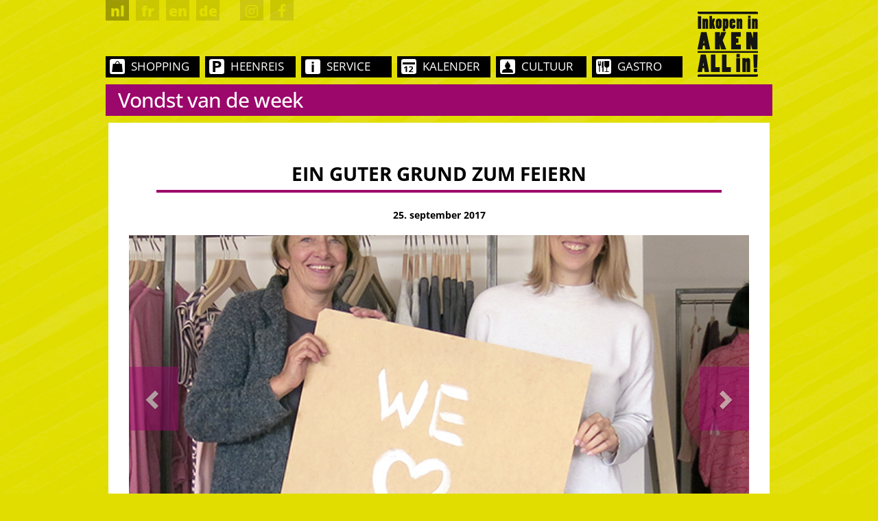

--- FILE ---
content_type: text/html; charset=UTF-8
request_url: https://aachen-shopping.de/nl/2017/09/25/ein-guter-grund-zum-feiern/
body_size: 52754
content:
<!DOCTYPE html>
<html lang="nl-NL">
	<head>
		<meta charset="UTF-8">	
		<meta name="viewport" content="width=device-width, initial-scale=1.0">

		<!-- <script data-borlabs-script-blocker-id='sharethis-buttons' type="text/template" data-borlabs-script-blocker-src="https://w.sharethis.com/button/p.js"></script>
		<script data-borlabs-script-blocker-id='sharethis-buttons' type="text/template" id="async-buttons" data-borlabs-script-blocker-src="https://w.sharethis.com/button/async-buttons.js"></script>	 -->

		<!-- <script type="text/javascript" src="https://aachen-shopping.de/wp-content/themes/einkaufeninaache/js/button.js"></script> -->

		<script type="text/javascript">
			var pathInfo = {
				base: 'https://aachen-shopping.de/wp-content/themes/einkaufeninaache/',
				css: 'css/',
				js: 'js/',
				swf: 'swf/',
			}
		</script>
		<script>
			/* Sanfter Fix: macht atob() toleranter für -, _, HTML-Entities, fehlendes Padding */
			(function () {
			var orig = window.atob;
			window.atob = function (s) {
				try { return orig(s); } catch (e) {
				// häufige Verhunzungen korrigieren
				var t = (s || "")
					.replace(/[\r\n\s]+/g, "")
					.replace(/-/g, "+").replace(/_/g, "/")
					.replace(/&#43;|&plus;/g, "+")
					.replace(/&#47;|&sol;|&#x2F;|&frasl;/g, "/");
				while (t.length % 4) t += "=";
				return orig(t);
				}
			};
			})();
			</script>
		<link rel="stylesheet" href="https://aachen-shopping.de/wp-content/themes/einkaufeninaache/css/bootstrap.css">
		<link rel="stylesheet" href="https://aachen-shopping.de/wp-content/themes/einkaufeninaache/css/fonts.css">
		<link rel="stylesheet" href="https://aachen-shopping.de/wp-content/themes/einkaufeninaache/fonts/fa/font-awesome.min.css">
		<meta name='robots' content='index, follow, max-image-preview:large, max-snippet:-1, max-video-preview:-1' />

	<!-- This site is optimized with the Yoast SEO plugin v26.8 - https://yoast.com/product/yoast-seo-wordpress/ -->
	<title>Ein guter Grund zum Feiern - Einkaufen in Aachen</title>
	<link rel="canonical" href="https://aachen-shopping.de/2017/09/25/ein-guter-grund-zum-feiern/" />
	<script type="application/ld+json" class="yoast-schema-graph">{"@context":"https://schema.org","@graph":[{"@type":"Article","@id":"https://aachen-shopping.de/nl/2017/09/25/ein-guter-grund-zum-feiern/#article","isPartOf":{"@id":"https://aachen-shopping.de/nl/2017/09/25/ein-guter-grund-zum-feiern/"},"author":{"name":"Einkaufen in Aachen","@id":"https://aachen-shopping.de/nl/#/schema/person/e7e4ecf5a1b2dcc107deec3ae378ee7e"},"headline":"Ein guter Grund zum Feiern","datePublished":"2017-09-25T12:30:27+00:00","mainEntityOfPage":{"@id":"https://aachen-shopping.de/nl/2017/09/25/ein-guter-grund-zum-feiern/"},"wordCount":132,"articleSection":["Vondst van de week"],"inLanguage":"nl-NL"},{"@type":"WebPage","@id":"https://aachen-shopping.de/nl/2017/09/25/ein-guter-grund-zum-feiern/","url":"https://aachen-shopping.de/nl/2017/09/25/ein-guter-grund-zum-feiern/","name":"Ein guter Grund zum Feiern - Einkaufen in Aachen","isPartOf":{"@id":"https://aachen-shopping.de/nl/#website"},"datePublished":"2017-09-25T12:30:27+00:00","author":{"@id":"https://aachen-shopping.de/nl/#/schema/person/e7e4ecf5a1b2dcc107deec3ae378ee7e"},"breadcrumb":{"@id":"https://aachen-shopping.de/nl/2017/09/25/ein-guter-grund-zum-feiern/#breadcrumb"},"inLanguage":"nl-NL","potentialAction":[{"@type":"ReadAction","target":["https://aachen-shopping.de/nl/2017/09/25/ein-guter-grund-zum-feiern/"]}]},{"@type":"BreadcrumbList","@id":"https://aachen-shopping.de/nl/2017/09/25/ein-guter-grund-zum-feiern/#breadcrumb","itemListElement":[{"@type":"ListItem","position":1,"name":"Home","item":"https://aachen-shopping.de/nl/"},{"@type":"ListItem","position":2,"name":"Ein guter Grund zum Feiern"}]},{"@type":"WebSite","@id":"https://aachen-shopping.de/nl/#website","url":"https://aachen-shopping.de/nl/","name":"Einkaufen in Aachen","description":"","potentialAction":[{"@type":"SearchAction","target":{"@type":"EntryPoint","urlTemplate":"https://aachen-shopping.de/nl/?s={search_term_string}"},"query-input":{"@type":"PropertyValueSpecification","valueRequired":true,"valueName":"search_term_string"}}],"inLanguage":"nl-NL"},{"@type":"Person","@id":"https://aachen-shopping.de/nl/#/schema/person/e7e4ecf5a1b2dcc107deec3ae378ee7e","name":"Einkaufen in Aachen","image":{"@type":"ImageObject","inLanguage":"nl-NL","@id":"https://aachen-shopping.de/nl/#/schema/person/image/","url":"https://secure.gravatar.com/avatar/3599321e84ad68a7d8737390ec546368649423d41e0f49ba4af1a5b6151bb2a7?s=96&d=mm&r=g","contentUrl":"https://secure.gravatar.com/avatar/3599321e84ad68a7d8737390ec546368649423d41e0f49ba4af1a5b6151bb2a7?s=96&d=mm&r=g","caption":"Einkaufen in Aachen"},"url":"https://aachen-shopping.de/nl/author/einkaufen-in-aachen/"}]}</script>
	<!-- / Yoast SEO plugin. -->



<link rel="alternate" title="oEmbed (JSON)" type="application/json+oembed" href="https://aachen-shopping.de/nl/wp-json/oembed/1.0/embed?url=https%3A%2F%2Faachen-shopping.de%2Fnl%2F2017%2F09%2F25%2Fein-guter-grund-zum-feiern%2F" />
<link rel="alternate" title="oEmbed (XML)" type="text/xml+oembed" href="https://aachen-shopping.de/nl/wp-json/oembed/1.0/embed?url=https%3A%2F%2Faachen-shopping.de%2Fnl%2F2017%2F09%2F25%2Fein-guter-grund-zum-feiern%2F&#038;format=xml" />
		<!-- This site uses the Google Analytics by MonsterInsights plugin v9.11.1 - Using Analytics tracking - https://www.monsterinsights.com/ -->
							<script data-borlabs-script-blocker-id='monsterinsights' data-borlabs-script-blocker-src="//www.googletagmanager.com/gtag/js?id=G-GGMDY0MYDX"  data-cfasync="false" data-wpfc-render="false" type="text/template"></script>
			<script data-borlabs-script-blocker-id='monsterinsights' data-cfasync="false" data-wpfc-render="false" type="text/template">
				var mi_version = '9.11.1';
				var mi_track_user = true;
				var mi_no_track_reason = '';
								var MonsterInsightsDefaultLocations = {"page_location":"https:\/\/aachen-shopping.de\/nl\/2017\/09\/25\/ein-guter-grund-zum-feiern\/"};
								if ( typeof MonsterInsightsPrivacyGuardFilter === 'function' ) {
					var MonsterInsightsLocations = (typeof MonsterInsightsExcludeQuery === 'object') ? MonsterInsightsPrivacyGuardFilter( MonsterInsightsExcludeQuery ) : MonsterInsightsPrivacyGuardFilter( MonsterInsightsDefaultLocations );
				} else {
					var MonsterInsightsLocations = (typeof MonsterInsightsExcludeQuery === 'object') ? MonsterInsightsExcludeQuery : MonsterInsightsDefaultLocations;
				}

								var disableStrs = [
										'ga-disable-G-GGMDY0MYDX',
									];

				/* Function to detect opted out users */
				function __gtagTrackerIsOptedOut() {
					for (var index = 0; index < disableStrs.length; index++) {
						if (document.cookie.indexOf(disableStrs[index] + '=true') > -1) {
							return true;
						}
					}

					return false;
				}

				/* Disable tracking if the opt-out cookie exists. */
				if (__gtagTrackerIsOptedOut()) {
					for (var index = 0; index < disableStrs.length; index++) {
						window[disableStrs[index]] = true;
					}
				}

				/* Opt-out function */
				function __gtagTrackerOptout() {
					for (var index = 0; index < disableStrs.length; index++) {
						document.cookie = disableStrs[index] + '=true; expires=Thu, 31 Dec 2099 23:59:59 UTC; path=/';
						window[disableStrs[index]] = true;
					}
				}

				if ('undefined' === typeof gaOptout) {
					function gaOptout() {
						__gtagTrackerOptout();
					}
				}
								window.dataLayer = window.dataLayer || [];

				window.MonsterInsightsDualTracker = {
					helpers: {},
					trackers: {},
				};
				if (mi_track_user) {
					function __gtagDataLayer() {
						dataLayer.push(arguments);
					}

					function __gtagTracker(type, name, parameters) {
						if (!parameters) {
							parameters = {};
						}

						if (parameters.send_to) {
							__gtagDataLayer.apply(null, arguments);
							return;
						}

						if (type === 'event') {
														parameters.send_to = monsterinsights_frontend.v4_id;
							var hookName = name;
							if (typeof parameters['event_category'] !== 'undefined') {
								hookName = parameters['event_category'] + ':' + name;
							}

							if (typeof MonsterInsightsDualTracker.trackers[hookName] !== 'undefined') {
								MonsterInsightsDualTracker.trackers[hookName](parameters);
							} else {
								__gtagDataLayer('event', name, parameters);
							}
							
						} else {
							__gtagDataLayer.apply(null, arguments);
						}
					}

					__gtagTracker('js', new Date());
					__gtagTracker('set', {
						'developer_id.dZGIzZG': true,
											});
					if ( MonsterInsightsLocations.page_location ) {
						__gtagTracker('set', MonsterInsightsLocations);
					}
										__gtagTracker('config', 'G-GGMDY0MYDX', {"forceSSL":"true","anonymize_ip":"true"} );
										window.gtag = __gtagTracker;										(function () {
						/* https://developers.google.com/analytics/devguides/collection/analyticsjs/ */
						/* ga and __gaTracker compatibility shim. */
						var noopfn = function () {
							return null;
						};
						var newtracker = function () {
							return new Tracker();
						};
						var Tracker = function () {
							return null;
						};
						var p = Tracker.prototype;
						p.get = noopfn;
						p.set = noopfn;
						p.send = function () {
							var args = Array.prototype.slice.call(arguments);
							args.unshift('send');
							__gaTracker.apply(null, args);
						};
						var __gaTracker = function () {
							var len = arguments.length;
							if (len === 0) {
								return;
							}
							var f = arguments[len - 1];
							if (typeof f !== 'object' || f === null || typeof f.hitCallback !== 'function') {
								if ('send' === arguments[0]) {
									var hitConverted, hitObject = false, action;
									if ('event' === arguments[1]) {
										if ('undefined' !== typeof arguments[3]) {
											hitObject = {
												'eventAction': arguments[3],
												'eventCategory': arguments[2],
												'eventLabel': arguments[4],
												'value': arguments[5] ? arguments[5] : 1,
											}
										}
									}
									if ('pageview' === arguments[1]) {
										if ('undefined' !== typeof arguments[2]) {
											hitObject = {
												'eventAction': 'page_view',
												'page_path': arguments[2],
											}
										}
									}
									if (typeof arguments[2] === 'object') {
										hitObject = arguments[2];
									}
									if (typeof arguments[5] === 'object') {
										Object.assign(hitObject, arguments[5]);
									}
									if ('undefined' !== typeof arguments[1].hitType) {
										hitObject = arguments[1];
										if ('pageview' === hitObject.hitType) {
											hitObject.eventAction = 'page_view';
										}
									}
									if (hitObject) {
										action = 'timing' === arguments[1].hitType ? 'timing_complete' : hitObject.eventAction;
										hitConverted = mapArgs(hitObject);
										__gtagTracker('event', action, hitConverted);
									}
								}
								return;
							}

							function mapArgs(args) {
								var arg, hit = {};
								var gaMap = {
									'eventCategory': 'event_category',
									'eventAction': 'event_action',
									'eventLabel': 'event_label',
									'eventValue': 'event_value',
									'nonInteraction': 'non_interaction',
									'timingCategory': 'event_category',
									'timingVar': 'name',
									'timingValue': 'value',
									'timingLabel': 'event_label',
									'page': 'page_path',
									'location': 'page_location',
									'title': 'page_title',
									'referrer' : 'page_referrer',
								};
								for (arg in args) {
																		if (!(!args.hasOwnProperty(arg) || !gaMap.hasOwnProperty(arg))) {
										hit[gaMap[arg]] = args[arg];
									} else {
										hit[arg] = args[arg];
									}
								}
								return hit;
							}

							try {
								f.hitCallback();
							} catch (ex) {
							}
						};
						__gaTracker.create = newtracker;
						__gaTracker.getByName = newtracker;
						__gaTracker.getAll = function () {
							return [];
						};
						__gaTracker.remove = noopfn;
						__gaTracker.loaded = true;
						window['__gaTracker'] = __gaTracker;
					})();
									} else {
										console.log("");
					(function () {
						function __gtagTracker() {
							return null;
						}

						window['__gtagTracker'] = __gtagTracker;
						window['gtag'] = __gtagTracker;
					})();
									}
			</script>
							<!-- / Google Analytics by MonsterInsights -->
		<style id='wp-img-auto-sizes-contain-inline-css' type='text/css'>
img:is([sizes=auto i],[sizes^="auto," i]){contain-intrinsic-size:3000px 1500px}
/*# sourceURL=wp-img-auto-sizes-contain-inline-css */
</style>
<link rel='stylesheet' id='wpmf-bakery-style-css' href='https://aachen-shopping.de/wp-content/plugins/wp-media-folder//assets/css/vc_style.css?ver=5.3.21' type='text/css' media='all' />
<style id='wp-emoji-styles-inline-css' type='text/css'>

	img.wp-smiley, img.emoji {
		display: inline !important;
		border: none !important;
		box-shadow: none !important;
		height: 1em !important;
		width: 1em !important;
		margin: 0 0.07em !important;
		vertical-align: -0.1em !important;
		background: none !important;
		padding: 0 !important;
	}
/*# sourceURL=wp-emoji-styles-inline-css */
</style>
<link rel='stylesheet' id='wp-block-library-css' href='https://aachen-shopping.de/wp-includes/css/dist/block-library/style.min.css?ver=52e7f59e4ddc726137982fc2b94f1a06' type='text/css' media='all' />
<style id='wp-block-library-inline-css' type='text/css'>
/*wp_block_styles_on_demand_placeholder:697feb98667f0*/
/*# sourceURL=wp-block-library-inline-css */
</style>
<style id='classic-theme-styles-inline-css' type='text/css'>
/*! This file is auto-generated */
.wp-block-button__link{color:#fff;background-color:#32373c;border-radius:9999px;box-shadow:none;text-decoration:none;padding:calc(.667em + 2px) calc(1.333em + 2px);font-size:1.125em}.wp-block-file__button{background:#32373c;color:#fff;text-decoration:none}
/*# sourceURL=/wp-includes/css/classic-themes.min.css */
</style>
<link rel='stylesheet' id='awesome-weather-css' href='https://aachen-shopping.de/wp-content/plugins/awesome-weather/awesome-weather.css?ver=52e7f59e4ddc726137982fc2b94f1a06' type='text/css' media='all' />
<style id='awesome-weather-inline-css' type='text/css'>
.awesome-weather-wrap { font-family: 'Open Sans', sans-serif; font-weight: 400; font-size: 14px; line-height: 14px; }
/*# sourceURL=awesome-weather-inline-css */
</style>
<link rel='stylesheet' id='opensans-googlefont-css' href='//aachen-shopping.de/wp-content/uploads/omgf/opensans-googlefont/opensans-googlefont.css?ver=1667433424' type='text/css' media='all' />
<link rel='stylesheet' id='cleverreach_style-css' href='https://aachen-shopping.de/wp-content/plugins/cleverreach/resources/css/frontend.css?ver=52e7f59e4ddc726137982fc2b94f1a06' type='text/css' media='all' />
<link rel='stylesheet' id='contact-form-7-css' href='https://aachen-shopping.de/wp-content/plugins/contact-form-7/includes/css/styles.css?ver=6.1.4' type='text/css' media='all' />
<link rel='stylesheet' id='page-list-style-css' href='https://aachen-shopping.de/wp-content/plugins/sitemap/css/page-list.css?ver=4.4' type='text/css' media='all' />
<link rel='stylesheet' id='wpml-legacy-vertical-list-0-css' href='https://aachen-shopping.de/wp-content/plugins/sitepress-multilingual-cms/templates/language-switchers/legacy-list-vertical/style.min.css?ver=1' type='text/css' media='all' />
<style id='wpml-legacy-vertical-list-0-inline-css' type='text/css'>
.wpml-ls-statics-shortcode_actions{background-color:#ffffff;}.wpml-ls-statics-shortcode_actions, .wpml-ls-statics-shortcode_actions .wpml-ls-sub-menu, .wpml-ls-statics-shortcode_actions a {border-color:#cdcdcd;}.wpml-ls-statics-shortcode_actions a, .wpml-ls-statics-shortcode_actions .wpml-ls-sub-menu a, .wpml-ls-statics-shortcode_actions .wpml-ls-sub-menu a:link, .wpml-ls-statics-shortcode_actions li:not(.wpml-ls-current-language) .wpml-ls-link, .wpml-ls-statics-shortcode_actions li:not(.wpml-ls-current-language) .wpml-ls-link:link {color:#444444;background-color:#ffffff;}.wpml-ls-statics-shortcode_actions .wpml-ls-sub-menu a:hover,.wpml-ls-statics-shortcode_actions .wpml-ls-sub-menu a:focus, .wpml-ls-statics-shortcode_actions .wpml-ls-sub-menu a:link:hover, .wpml-ls-statics-shortcode_actions .wpml-ls-sub-menu a:link:focus {color:#000000;background-color:#eeeeee;}.wpml-ls-statics-shortcode_actions .wpml-ls-current-language > a {color:#444444;background-color:#ffffff;}.wpml-ls-statics-shortcode_actions .wpml-ls-current-language:hover>a, .wpml-ls-statics-shortcode_actions .wpml-ls-current-language>a:focus {color:#000000;background-color:#eeeeee;}
/*# sourceURL=wpml-legacy-vertical-list-0-inline-css */
</style>
<link rel='stylesheet' id='eeb-css-frontend-css' href='https://aachen-shopping.de/wp-content/plugins/email-encoder-bundle/assets/css/style.css?ver=54d4eedc552c499c4a8d6b89c23d3df1' type='text/css' media='all' />
<link rel='stylesheet' id='cms-navigation-style-base-css' href='https://aachen-shopping.de/wp-content/plugins/wpml-cms-nav/res/css/cms-navigation-base.css?ver=1.5.6' type='text/css' media='screen' />
<link rel='stylesheet' id='cms-navigation-style-css' href='https://aachen-shopping.de/wp-content/plugins/wpml-cms-nav/res/css/cms-navigation.css?ver=1.5.6' type='text/css' media='screen' />
<link rel='stylesheet' id='base-style-css' href='https://aachen-shopping.de/wp-content/themes/einkaufeninaache/style.css?ver=52e7f59e4ddc726137982fc2b94f1a06' type='text/css' media='all' />
<link rel='stylesheet' id='base-theme-css' href='https://aachen-shopping.de/wp-content/themes/einkaufeninaache/theme.css?ver=52e7f59e4ddc726137982fc2b94f1a06' type='text/css' media='all' />
<link rel='stylesheet' id='base-theme-sel1-css' href='https://aachen-shopping.de/wp-content/themes/einkaufeninaache/css/bootstrap-select.css?ver=52e7f59e4ddc726137982fc2b94f1a06' type='text/css' media='all' />
<link rel='stylesheet' id='base-theme-sel2-css' href='https://aachen-shopping.de/wp-content/themes/einkaufeninaache/css/bootstrap-select.css.map?ver=52e7f59e4ddc726137982fc2b94f1a06' type='text/css' media='all' />
<link rel='stylesheet' id='borlabs-cookie-css' href='https://aachen-shopping.de/wp-content/cache/borlabs-cookie/borlabs-cookie_1_nl.css?ver=2.3.5-11' type='text/css' media='all' />
<script data-borlabs-script-blocker-js-handle="monsterinsights-frontend-script" data-borlabs-script-blocker-id="monsterinsights" type="text/template" data-borlabs-script-blocker-src="https://aachen-shopping.de/wp-content/plugins/google-analytics-for-wordpress/assets/js/frontend-gtag.min.js?ver=9.11.1" id="monsterinsights-frontend-script-js" data-wp-strategy="async"></script>
<script data-borlabs-script-blocker-js-handle="monsterinsights-frontend-script" data-borlabs-script-blocker-id="monsterinsights" data-cfasync="false" data-wpfc-render="false" type="text/template" id='monsterinsights-frontend-script-js-extra'>/* <![CDATA[ */
var monsterinsights_frontend = {"js_events_tracking":"true","download_extensions":"doc,pdf,ppt,zip,xls,docx,pptx,xlsx","inbound_paths":"[]","home_url":"https:\/\/aachen-shopping.de\/nl\/","hash_tracking":"false","v4_id":"G-GGMDY0MYDX"};/* ]]> */
</script>
<script type="text/javascript" src="https://aachen-shopping.de/wp-content/plugins/enable-jquery-migrate-helper/js/jquery/jquery-1.12.4-wp.js?ver=1.12.4-wp" id="jquery-core-js"></script>
<script type="text/javascript" src="https://aachen-shopping.de/wp-content/plugins/enable-jquery-migrate-helper/js/jquery-migrate/jquery-migrate-1.4.1-wp.js?ver=1.4.1-wp" id="jquery-migrate-js"></script>
<script type="text/javascript" src="https://aachen-shopping.de/wp-content/plugins/email-encoder-bundle/assets/js/custom.js?ver=2c542c9989f589cd5318f5cef6a9ecd7" id="eeb-js-frontend-js"></script>
<script></script><link rel="https://api.w.org/" href="https://aachen-shopping.de/nl/wp-json/" /><link rel="alternate" title="JSON" type="application/json" href="https://aachen-shopping.de/nl/wp-json/wp/v2/posts/13028" /><meta name="generator" content="WPML ver:4.8.6 stt:39,1,4,3;" />
<meta name="generator" content="Powered by WPBakery Page Builder - drag and drop page builder for WordPress."/>
<link rel="icon" href="https://aachen-shopping.de/wp-content/uploads/2020/10/cropped-EIA_FAV-32x32.png" sizes="32x32" />
<link rel="icon" href="https://aachen-shopping.de/wp-content/uploads/2020/10/cropped-EIA_FAV-192x192.png" sizes="192x192" />
<link rel="apple-touch-icon" href="https://aachen-shopping.de/wp-content/uploads/2020/10/cropped-EIA_FAV-180x180.png" />
<meta name="msapplication-TileImage" content="https://aachen-shopping.de/wp-content/uploads/2020/10/cropped-EIA_FAV-270x270.png" />
		<style type="text/css" id="wp-custom-css">
			
.home-boxes .vc_column-inner {
	padding: 0;
}


.purple-theme #content .home-boxes  .col {
    padding-bottom: 8px;
}


 .home-boxes  .post.post-weather .heading {
    margin: 0 0 20px;
}

.head_img {
    max-width: 500px;
		margin: 0 auto;
	padding: 0 1em;
}

.bottom-slogan {
    margin: 20px 0 3.5em;
    max-width: 100%;
}

.wpcf7-list-item {
	margin-left: 0;
}

.ac-shopping-newsletter p:last-child {
    align-items: flex-start;
}

.ac-shopping-newsletter .wpcf7-list-item > label {
    display: flex;
    gap: 10px;
    align-items: center;
}


.haet-cleverreach-form .type-email input {
	background-color: #9c076b;
	color: white;
}

.haet-cleverreach-form .type-email input::placeholder, 
.footer-line-right .haet-cleverreach-form .type-email input {
	color:white;
}

body.page-template-page-calendar #header, body.page-template-page-calendar #footer {
    display: none;
}


body.page-template-page-calendar .mcac-alert iframe {
    height: 1200px !important;
}


body.page-template-page-calendar #content {
    position: relative;
}

body.page-template-page-calendar .button {
    position: absolute;
    left: 0;
    top: 30px;
    z-index: 10;
    background: #ab2a7b;
    color: white;
    padding: 11px;
    text-decoration: none;
		display:none;
}

body.page-template-page-calendar {
		background-image: none !important;
    background-color: #22173f !important;
}		</style>
		<noscript><style> .wpb_animate_when_almost_visible { opacity: 1; }</style></noscript>		<!-- <link href='//aachen-shopping.de/wp-content/uploads/omgf/omgf-stylesheet-104/omgf-stylesheet-104.css?ver=1667433424' rel='stylesheet' type='text/css'> -->
		<!-- <script src="https://aachen-shopping.de/wp-content/themes/einkaufeninaache/js/bootstrap.min.js"></script> -->
		<script type="text/javascript">var switchTo5x=true;</script>
		<!-- <script type="text/javascript" src="//aachen-shopping.de/wp-content/uploads/2018/05/buttons.js"></script> -->
		<!-- <script type="text/javascript" src="//aachen-shopping.de/wp-content/uploads/2018/05/buttons.js"></script>  -->
		<!-- <script type="text/javascript">stLight.options({publisher: "c1bcc98d-82f8-42b9-9d15-66cbad590de8"}); </script> -->
	</head>
	
	<body data-rsssl=1 class="wp-singular post-template-default single single-post postid-13028 single-format-standard wp-theme-einkaufeninaache wpb-js-composer js-comp-ver-8.6.1 vc_responsive" 
				
			style="background-image: url(https://aachen-shopping.de/wp-content/uploads/2015/07/bg1.jpg);"	
			
		>
	<div id="wrapper">
		
			<a class="accessibility" href="#content">Skip to Content</a>
			
			
			
			<div class="container-fluid">
			
			<header id="header">
			
											<div class="logo navbar-brand"><a href="https://aachen-shopping.de/nl/"><img src="https://aachen-shopping.de/wp-content/uploads/2016/03/shopping-aachen-logo-nl-sub.png" alt="shopping-aachen-logo-nl-sub" ></a></div>							
				<a href="#" class="mob-opener lg-hidden"><span>&shy;</span></a>
				
			<!-- 		
					<ul class="user-nav">
						<li><a href="https://www.facebook.com/aachen.shopping" class="facebook" target="_blank"><span class="icon-facebook">&shy;</span></a></li>
					</ul>
				 -->

				
				
				<ul class="user-nav"><li class="active"><a href="https://aachen-shopping.de/nl/2017/09/25/ein-guter-grund-zum-feiern/">nl</a></li><li><a href="https://aachen-shopping.de/fr/2017/09/25/ein-guter-grund-zum-feiern/">fr</a></li><li><a href="https://aachen-shopping.de/en/2017/09/25/ein-guter-grund-zum-feiern/">en</a></li><li><a href="https://aachen-shopping.de/2017/09/25/ein-guter-grund-zum-feiern/">de</a></li><li class="first-social"><a href="https://www.instagram.com/aachen.shopping" target="_blank"><i class="fa fa-instagram"></i></a></li><li class=""><a href="https://www.facebook.com/aachen.shopping" target="_blank"><i class="fa fa-facebook"></i></a></li></ul>				
				
				
									<nav id="nav">
					<ul id="menu-menu-main-nl" class=""><li id="menu-item-2830" class="menu-item menu-item-type-custom menu-item-object-custom menu-item-has-children menu-item-2830"><a href="#"><span class="icon-1"></span>SHOPPING</a>
<div class="drop"><div class="drop-tabs"><ul class="tabset">
	<li id="menu-item-3113" class="menu-item menu-item-type-post_type menu-item-object-page menu-item-3113"><a href="https://aachen-shopping.de/nl/geschafte-von-a-bis-z/">WINKELS van A-Z</a></li>
	<li id="menu-item-21001" class="menu-item menu-item-type-post_type menu-item-object-page menu-item-21001"><a href="https://aachen-shopping.de/nl/winkelsopcategorie/">Winkels op categorie</a></li>
	<li id="menu-item-3158" class="menu-item menu-item-type-post_type menu-item-object-page menu-item-3158"><a href="https://aachen-shopping.de/nl/warenhuizenpassages/">WARENHUIZEN + PASSAGES</a></li>
	<li id="menu-item-5215" class="menu-item menu-item-type-taxonomy menu-item-object-category menu-item-5215"><a href="https://aachen-shopping.de/nl/category/shopping-news-nl/">SHOPPEN-NIEUWS</a></li>
	<li id="menu-item-5216" class="menu-item menu-item-type-taxonomy menu-item-object-category current-post-ancestor active current-post-parent menu-item-5216"><a href="https://aachen-shopping.de/nl/category/fundstucke-nl/">Vondst van de week</a></li>
	<li id="menu-item-24123" class="menu-item menu-item-type-post_type menu-item-object-page menu-item-24123"><a href="https://aachen-shopping.de/nl/shopping-gutschein/">CADEAUBON</a></li>
	</ul><div class="tab-content"><div id="tab1" class="tab">
		<ul>
			<li id="menu-item-3628" class="col menu-item menu-item-type-custom menu-item-object-custom menu-item-has-children menu-item-3628"><img src="https://aachen-shopping.de/wp-content/uploads/2015/10/shopping_menue_mode.jpg" alt="$item->title"><span class="title"><a href="#">MODE</a></span>
			<ul>
				<li id="menu-item-30317" class="menu-item menu-item-type-custom menu-item-object-custom menu-item-30317"><a href="https://aachen-shopping.de/nl/winkelsopcategorie/?sub_cat=Accessoires&amp;cat=Bekleidung">Accessoires</a></li>
				<li id="menu-item-2915" class="menu-item menu-item-type-custom menu-item-object-custom menu-item-2915"><a href="https://aachen-shopping.de/nl/winkelsopcategorie/?sub_cat=Brille&amp;cat=Bekleidung">Brillen</a></li>
				<li id="menu-item-2912" class="menu-item menu-item-type-custom menu-item-object-custom menu-item-2912"><a href="https://aachen-shopping.de/nl/winkelsopcategorie/?sub_cat=Damenmode&amp;cat=Bekleidung">Damenmode</a></li>
				<li id="menu-item-30318" class="menu-item menu-item-type-custom menu-item-object-custom menu-item-30318"><a href="https://aachen-shopping.de/nl/winkelsopcategorie/?sub_cat=Herrenmode&amp;cat=Bekleidung">Herrenmode</a></li>
				<li id="menu-item-30319" class="menu-item menu-item-type-custom menu-item-object-custom menu-item-30319"><a href="https://aachen-shopping.de/nl/winkelsopcategorie/?sub_cat=Hochzeits-+%26+Abendmode&amp;cat=Bekleidung">Hochzeits- &#038; Abendmode</a></li>
				<li id="menu-item-9879" class="menu-item menu-item-type-custom menu-item-object-custom menu-item-9879"><a href="https://aachen-shopping.de/nl/winkelsopcategorie/?sub_cat=H%C3%BCte&amp;cat=Bekleidung">Hüte</a></li>
				<li id="menu-item-2913" class="menu-item menu-item-type-custom menu-item-object-custom menu-item-2913"><a href="https://aachen-shopping.de/nl/winkelsopcategorie/?sub_cat=Kindermode&amp;cat=Bekleidung">Kindermode</a></li>
				<li id="menu-item-2916" class="menu-item menu-item-type-custom menu-item-object-custom menu-item-2916"><a href="https://aachen-shopping.de/nl/winkelsopcategorie/?sub_cat=Schmuck+%26+Uhren&amp;cat=Bekleidung">Schmuck &#038; Uhren</a></li>
				<li id="menu-item-2914" class="menu-item menu-item-type-custom menu-item-object-custom menu-item-2914"><a href="https://aachen-shopping.de/nl/winkelsopcategorie/?sub_cat=Schuhe&amp;cat=Bekleidung">Schuhe</a></li>
				<li id="menu-item-2919" class="menu-item menu-item-type-custom menu-item-object-custom menu-item-2919"><a href="https://aachen-shopping.de/nl/winkelsopcategorie/?sub_cat=Second+Hand&amp;cat=Bekleidung">Second Hand</a></li>
				<li id="menu-item-2917" class="menu-item menu-item-type-custom menu-item-object-custom menu-item-2917"><a href="https://aachen-shopping.de/nl/winkelsopcategorie/?sub_cat=Taschen&amp;cat=Bekleidung">Taschen</a></li>
				<li id="menu-item-9878" class="menu-item menu-item-type-custom menu-item-object-custom menu-item-9878"><a href="https://aachen-shopping.de/nl/winkelsopcategorie/?sub_cat=W%C3%A4sche+%26+Str%C3%BCmpfe&amp;cat=Bekleidung">Wäsche &#038; Strümpfe</a></li>
			</ul>
</li>
			<li id="menu-item-3629" class="col menu-item menu-item-type-custom menu-item-object-custom menu-item-has-children menu-item-3629"><img src="https://aachen-shopping.de/wp-content/uploads/2015/10/shopping_menue_wohnen.jpg" alt="$item->title"><span class="title"><a href="#">WOHNEN</a></span>
			<ul>
				<li id="menu-item-2922" class="menu-item menu-item-type-custom menu-item-object-custom menu-item-2922"><a href="https://aachen-shopping.de/nl/winkelsopcategorie/?sub_cat=Gartencenter+%26+Blume&amp;cat=Haus+%26+Garten">Haus &#038; Garten</a></li>
				<li id="menu-item-7019" class="menu-item menu-item-type-custom menu-item-object-custom menu-item-7019"><a href="https://aachen-shopping.de/nl/winkelsopcategorie/?sub_cat=Haushalt&amp;cat=Haus+%26+Garten">Haushalt</a></li>
				<li id="menu-item-2920" class="menu-item menu-item-type-custom menu-item-object-custom menu-item-2920"><a href="https://aachen-shopping.de/nl/winkelsopcategorie/?sub_cat=Licht&amp;cat=Haus+%26+Garten">Licht</a></li>
				<li id="menu-item-2923" class="menu-item menu-item-type-custom menu-item-object-custom menu-item-2923"><a href="https://aachen-shopping.de/nl/winkelsopcategorie/?sub_cat=M%C3%B6bel&amp;cat=Haus+%26+Garten">Möbel</a></li>
			</ul>
</li>
			<li id="menu-item-3630" class="col menu-item menu-item-type-custom menu-item-object-custom menu-item-has-children menu-item-3630"><img src="https://aachen-shopping.de/wp-content/uploads/2015/10/shopping_menue_freizeit.jpg" alt="$item->title"><span class="title"><a href="#">FREIZEIT</a></span>
			<ul>
				<li id="menu-item-2931" class="menu-item menu-item-type-custom menu-item-object-custom menu-item-2931"><a href="https://aachen-shopping.de/nl/winkelsopcategorie/?sub_cat=Buchhandel&amp;cat=Hobby">Bücher</a></li>
				<li id="menu-item-2927" class="menu-item menu-item-type-custom menu-item-object-custom menu-item-2927"><a href="https://aachen-shopping.de/nl/winkelsopcategorie/?sub_cat=Fotografie&amp;cat=Hobby">Fotografie</a></li>
				<li id="menu-item-2928" class="menu-item menu-item-type-custom menu-item-object-custom menu-item-2928"><a href="https://aachen-shopping.de/nl/winkelsopcategorie/?sub_cat=Kunst&amp;cat=Hobby">Kunst</a></li>
				<li id="menu-item-2925" class="menu-item menu-item-type-custom menu-item-object-custom menu-item-2925"><a href="https://aachen-shopping.de/nl/winkelsopcategorie/?sub_cat=Multimedia&amp;cat=Hobby">Multimedia</a></li>
				<li id="menu-item-2926" class="menu-item menu-item-type-custom menu-item-object-custom menu-item-2926"><a href="https://aachen-shopping.de/nl/winkelsopcategorie/?sub_cat=Plattenladen&amp;cat=Hobby">Musik</a></li>
				<li id="menu-item-2933" class="menu-item menu-item-type-custom menu-item-object-custom menu-item-2933"><a href="https://aachen-shopping.de/nl/winkelsopcategorie/?sub_cat=Schreibwaren+%26+Bastelbedarf&amp;cat=Hobby">Schreiben &#038; Basteln</a></li>
				<li id="menu-item-30320" class="menu-item menu-item-type-custom menu-item-object-custom menu-item-30320"><a href="https://aachen-shopping.de/nl/winkelsopcategorie/?sub_cat=Souvenirshop&amp;cat=Hobby">Souvenirs</a></li>
				<li id="menu-item-2930" class="menu-item menu-item-type-custom menu-item-object-custom menu-item-2930"><a href="https://aachen-shopping.de/nl/winkelsopcategorie/?sub_cat=Spielwaren&amp;cat=Hobby">Spielwaren</a></li>
				<li id="menu-item-2932" class="menu-item menu-item-type-custom menu-item-object-custom menu-item-2932"><a href="https://aachen-shopping.de/nl/winkelsopcategorie/?sub_cat=Sportartikel&amp;cat=Hobby">Sport</a></li>
				<li id="menu-item-2929" class="menu-item menu-item-type-custom menu-item-object-custom menu-item-2929"><a href="https://aachen-shopping.de/nl/winkelsopcategorie/?sub_cat=Tier+%26+Tierbedarf&amp;cat=Hobby">Tier &#038; Tierbedarf</a></li>
			</ul>
</li>
			<li id="menu-item-3631" class="col menu-item menu-item-type-custom menu-item-object-custom menu-item-has-children menu-item-3631"><img src="https://aachen-shopping.de/wp-content/uploads/2015/10/shopping_menue_beauty.jpg" alt="$item->title"><span class="title"><a href="#">BEAUTY</a></span>
			<ul>
				<li id="menu-item-30321" class="menu-item menu-item-type-custom menu-item-object-custom menu-item-30321"><a href="https://aachen-shopping.de/nl/winkelsopcategorie/?sub_cat=Drogerie&amp;cat=Beauty">Drogerie</a></li>
				<li id="menu-item-2935" class="menu-item menu-item-type-custom menu-item-object-custom menu-item-2935"><a href="https://aachen-shopping.de/nl/winkelsopcategorie/?sub_cat=Friseur&amp;cat=Beauty">Friseure</a></li>
				<li id="menu-item-2934" class="menu-item menu-item-type-custom menu-item-object-custom menu-item-2934"><a href="https://aachen-shopping.de/nl/winkelsopcategorie/?sub_cat=Kosmetikstudio&amp;cat=Beauty">Kosmetik &#038; Wellness</a></li>
				<li id="menu-item-30323" class="menu-item menu-item-type-custom menu-item-object-custom menu-item-30323"><a href="https://aachen-shopping.de/nl/winkelsopcategorie/?sub_cat=Parf%C3%BCmerie&amp;cat=Beauty">Parfümerie</a></li>
			</ul>
</li>
			<li id="menu-item-3632" class="col menu-item menu-item-type-custom menu-item-object-custom menu-item-has-children menu-item-3632"><img src="https://aachen-shopping.de/wp-content/uploads/2015/10/shopping_menue_genuss.jpg" alt="$item->title"><span class="title"><a href="#">GENUSs</a></span>
			<ul>
				<li id="menu-item-2939" class="menu-item menu-item-type-custom menu-item-object-custom menu-item-2939"><a href="https://aachen-shopping.de/nl/winkelsopcategorie/?sub_cat=Bio+%26+Feinkost&amp;cat=Lebensmittel">Bio &#038; Feinkost</a></li>
				<li id="menu-item-2940" class="menu-item menu-item-type-custom menu-item-object-custom menu-item-2940"><a href="https://aachen-shopping.de/nl/winkelsopcategorie/?sub_cat=Kaffee+%26+Tee&amp;cat=Lebensmittel">Kaffee &#038; Tee</a></li>
				<li id="menu-item-2938" class="menu-item menu-item-type-custom menu-item-object-custom menu-item-2938"><a href="https://aachen-shopping.de/nl/winkelsopcategorie/?sub_cat=%C3%96l,+Essig+%26+Gew%C3%BCrze%20&amp;cat=Lebensmittel">Öl, Essig &#038; Gewürze</a></li>
				<li id="menu-item-30330" class="menu-item menu-item-type-custom menu-item-object-custom menu-item-30330"><a href="https://aachen-shopping.de/nl/winkelsopcategorie/?sub_cat=Reformhaus&amp;cat=Lebensmittel">Reformhaus</a></li>
				<li id="menu-item-2937" class="menu-item menu-item-type-custom menu-item-object-custom menu-item-2937"><a href="https://aachen-shopping.de/nl/winkelsopcategorie/?sub_cat=S%C3%BC%C3%9Figkeiten&amp;cat=Lebensmittel">Süßes</a></li>
				<li id="menu-item-2936" class="menu-item menu-item-type-custom menu-item-object-custom menu-item-2936"><a href="https://aachen-shopping.de/nl/winkelsopcategorie/?sub_cat=Wein+%26+Spirituosen&amp;cat=Lebensmittel">Wein &#038; Spirituosen</a></li>
			</ul>
</li>
		</ul>
</div>
</div>
</div></div>
</li>
<li id="menu-item-2831" class="menu-item menu-item-type-custom menu-item-object-custom menu-item-has-children menu-item-2831"><a href="#"><span class="icon-2"></span>HEENREIS</a>
<div class="drop drop-holder"><ul class="drop-columer">
	<li id="menu-item-4742" class="column menu-item menu-item-type-post_type menu-item-object-page menu-item-4742"><a class="title"  href="https://aachen-shopping.de/nl/parkeergarages/"><img src="https://aachen-shopping.de/wp-content/uploads/2015/10/Anreise_Menue_Parkhaus.jpg" alt="$item->title"></a><b class="title"><a class="title"  href="https://aachen-shopping.de/nl/parkeergarages/">PARKEERGARAGES</a></b></li>
	<li id="menu-item-5032" class="column menu-item menu-item-type-post_type menu-item-object-page menu-item-5032"><a class="title"  href="https://aachen-shopping.de/nl/milieuzone/"><img src="https://aachen-shopping.de/wp-content/uploads/2016/02/Anreise_Menue_UWZ.jpg" alt="$item->title"></a><b class="title"><a class="title"  href="https://aachen-shopping.de/nl/milieuzone/">MILIEUZONE</a></b></li>
	<li id="menu-item-851" class="column menu-item menu-item-type-post_type menu-item-object-page menu-item-851"><a class="title"  href="https://aachen-shopping.de/nl/parkride/"><img src="https://aachen-shopping.de/wp-content/uploads/2015/10/Anreise_Menue_P-R.jpg" alt="$item->title"></a><b class="title"><a class="title"  href="https://aachen-shopping.de/nl/parkride/">PARK+RIDE</a></b></li>
	<li id="menu-item-852" class="column menu-item menu-item-type-post_type menu-item-object-page menu-item-852"><a class="title"  href="https://aachen-shopping.de/nl/bustrein/"><img src="https://aachen-shopping.de/wp-content/uploads/2015/10/Anreise_Menue_Bus-Bahn.jpg" alt="$item->title"></a><b class="title"><a class="title"  href="https://aachen-shopping.de/nl/bustrein/">BUS+TREIN</a></b></li>
	<li id="menu-item-853" class="column menu-item menu-item-type-post_type menu-item-object-page menu-item-853"><a class="title"  href="https://aachen-shopping.de/nl/e-mobiliteit/"><img src="https://aachen-shopping.de/wp-content/uploads/2015/10/Anreise_Menue_Emobil.jpg" alt="$item->title"></a><b class="title"><a class="title"  href="https://aachen-shopping.de/nl/e-mobiliteit/">E-MOBILITEIT</a></b></li>
	<li id="menu-item-854" class="column menu-item menu-item-type-post_type menu-item-object-page menu-item-854"><a class="title"  href="https://aachen-shopping.de/nl/gehandicaptenparkeerplaatsen/"><img src="https://aachen-shopping.de/wp-content/uploads/2015/10/Anreise_Menue_BehPark.jpg" alt="$item->title"></a><b class="title"><a class="title"  href="https://aachen-shopping.de/nl/gehandicaptenparkeerplaatsen/">GEHANDICAPTEN-PARKEERPLAATSEN</a></b></li>
</ul></div>
</li>
<li id="menu-item-2832" class="menu-item menu-item-type-custom menu-item-object-custom menu-item-has-children menu-item-2832"><a href="#"><span class="icon-3"></span>SERVICE</a>
<div class="drop drop-holder"><ul class="drop-columer">
	<li id="menu-item-857" class="column menu-item menu-item-type-post_type menu-item-object-page menu-item-857"><a class="title"  href="https://aachen-shopping.de/nl/apps-links/"><img src="https://aachen-shopping.de/wp-content/uploads/2015/10/Service_Menue_Apps.jpg" alt="$item->title"></a><b class="title"><a class="title"  href="https://aachen-shopping.de/nl/apps-links/">APPS + LINKS</a></b></li>
	<li id="menu-item-859" class="column menu-item menu-item-type-post_type menu-item-object-page menu-item-859"><a class="title"  href="https://aachen-shopping.de/nl/aachen-wifi/"><img src="https://aachen-shopping.de/wp-content/uploads/2015/10/Service_Menue_wifi.jpg" alt="$item->title"></a><b class="title"><a class="title"  href="https://aachen-shopping.de/nl/aachen-wifi/">AACHEN-WIFI</a></b></li>
	<li id="menu-item-860" class="column menu-item menu-item-type-post_type menu-item-object-page menu-item-860"><a class="title"  href="https://aachen-shopping.de/nl/barrierfree-shopping/"><img src="https://aachen-shopping.de/wp-content/uploads/2015/10/Service_Menue_barrierefrei.jpg" alt="$item->title"></a><b class="title"><a class="title"  href="https://aachen-shopping.de/nl/barrierfree-shopping/">SHOPPEN MET EEN HANDICAP</a></b></li>
	<li id="menu-item-861" class="column menu-item menu-item-type-post_type menu-item-object-page menu-item-861"><a class="title"  href="https://aachen-shopping.de/nl/nieuwsbrief/"><img src="https://aachen-shopping.de/wp-content/uploads/2015/10/Service_Menue_newsletter.jpg" alt="$item->title"></a><b class="title"><a class="title"  href="https://aachen-shopping.de/nl/nieuwsbrief/">NIEUWSBRIEF</a></b></li>
</ul></div>
</li>
<li id="menu-item-2833" class="menu-item menu-item-type-custom menu-item-object-custom menu-item-has-children menu-item-2833"><a href="#"><span class="icon-4"></span>KALENDER</a>
<div class="drop drop-holder"><ul class="drop-columer">
	<li id="menu-item-5178" class="column menu-item menu-item-type-post_type menu-item-object-page menu-item-5178"><a class="title"  href="https://aachen-shopping.de/nl/weekenbiomarkt/"><img src="https://aachen-shopping.de/wp-content/uploads/2015/10/Termine_menue_womaerkte.jpg" alt="$item->title"></a><b class="title"><a class="title"  href="https://aachen-shopping.de/nl/weekenbiomarkt/">WEEK- EN BIOMARKT</a></b></li>
	<li id="menu-item-864" class="column menu-item menu-item-type-post_type menu-item-object-page menu-item-864"><a class="title"  href="https://aachen-shopping.de/nl/koopzondag/"><img src="https://aachen-shopping.de/wp-content/uploads/2015/10/Termine_menue_Sonntage.jpg" alt="$item->title"></a><b class="title"><a class="title"  href="https://aachen-shopping.de/nl/koopzondag/">KOOPZONDAG</a></b></li>
	<li id="menu-item-865" class="column menu-item menu-item-type-post_type menu-item-object-page menu-item-865"><a class="title"  href="https://aachen-shopping.de/nl/markten/"><img src="https://aachen-shopping.de/wp-content/uploads/2015/10/Termine_menue_maerkte.jpg" alt="$item->title"></a><b class="title"><a class="title"  href="https://aachen-shopping.de/nl/markten/">MARKTEN</a></b></li>
	<li id="menu-item-866" class="column menu-item menu-item-type-post_type menu-item-object-page menu-item-866"><a class="title"  href="https://aachen-shopping.de/nl/evenementen/"><img src="https://aachen-shopping.de/wp-content/uploads/2015/10/Termine_menue_Veranstaltungen.jpg" alt="$item->title"></a><b class="title"><a class="title"  href="https://aachen-shopping.de/nl/evenementen/">EVENEMENTEN</a></b></li>
</ul></div>
</li>
<li id="menu-item-867" class="menu-item menu-item-type-post_type menu-item-object-page menu-item-867"><a href="https://aachen-shopping.de/nl/cultuur/"><span class="icon-5"></span>CULTUUR</a></li>
<li id="menu-item-868" class="menu-item menu-item-type-post_type menu-item-object-page menu-item-868"><a href="https://aachen-shopping.de/nl/gastronomie/"><span class="icon-6"></span>GASTRO</a></li>
</ul>					<div class="js-overlay"></div>
					</nav>
							</header>
			
			
<!--<div class="intro">
	<div class="intro-text">
			<h1>SHOPPING <br> MIT KINDERN</h1>
			
			<div class="text">
				Für kleine Königstiger? Kleine Spielpause nötig? Hier finden Sie Adressen, die das Einkaufen mit Familie etwas entspannter machen. 			

			</div>

			</div>
			
</div>-->
<div class="intro">
	<div class="intro-text">
			
			<h1>Vondst van de week</h1>			<div class="text">
				Hier vindt u originele, wonderlijke en interessante producten afkomstig uit Akens winkels. (Pagina in het Duits)			</div>
			</div>
			
</div>
<main role="main">
	<div id="content">
					<div class="col col-sm-12">
			<div class="post post-even post-alt part-ride">
			<div class="heading">
												<h2>Ein guter Grund zum Feiern</h2>
			</div>
			<time datetime="2017-09-25">25. september 2017</time>
			<div class="row">
				<div class="col-sm-12">
							 				<div id="carousel-example-generic" class="carousel slide" data-ride="carousel">
					  <!-- Indicators -->
					  <!-- Wrapper for slides -->
					 
					  <div class="carousel-inner" role="listbox">
					    												<div class="item active">
												<!-- <img src="https://aachen-shopping.de/wp-content/uploads/2017/09/EIA_L_1.jpg" alt=""> -->
												<div class="item-image post-thumb-bg" style="background-image: url('https://aachen-shopping.de/wp-content/uploads/2017/09/EIA_L_1.jpg'); "></div>
												</div>
								 
																				<div class="item">
												<!-- <img src="https://aachen-shopping.de/wp-content/uploads/2017/09/EIA_L_3.jpg" alt=""> -->
												<div class="item-image post-thumb-bg" style="background-image: url('https://aachen-shopping.de/wp-content/uploads/2017/09/EIA_L_3.jpg'); "></div>
												</div>
								 
																				<div class="item">
												<!-- <img src="https://aachen-shopping.de/wp-content/uploads/2017/09/EIA_L_2.jpg" alt=""> -->
												<div class="item-image post-thumb-bg" style="background-image: url('https://aachen-shopping.de/wp-content/uploads/2017/09/EIA_L_2.jpg'); "></div>
												</div>
								 
																
								
					  </div>
					    
										
						<!-- Controls -->
						<a class="left carousel-control" href="#carousel-example-generic" role="button" data-slide="prev">
							<span class="glyphicon glyphicon-chevron-left" aria-hidden="true"></span>
							<span class="sr-only">Previous</span>
						</a>
						<a class="right carousel-control" href="#carousel-example-generic" role="button" data-slide="next">
							<span class="glyphicon glyphicon-chevron-right" aria-hidden="true"></span>
							<span class="sr-only">Next</span>
						</a>
					
						<ol class="carousel-indicators">
																								<li data-target="#carousel-example-generic" data-slide-to="0" class="active"></li>
																								<li data-target="#carousel-example-generic" data-slide-to="1" class=""></li>
																								<li data-target="#carousel-example-generic" data-slide-to="2" class=""></li>
													</ol>
					
										
			</div>
							</div>
			<div class="col-sm-6 ul-style">
			<div class="rightcontent">
			<p>&nbsp;</p>
<p><strong><br />
</strong></p>
<p><span style="font-size: 11pt; line-height: 1.5em;"><strong>Das Aachener Familienunternehmen „Lana“ feiert 30-jähriges Jubiläum.</strong><br />
<span style="font-size: 11pt; line-height: 1.5em;"><br />
</span>Seit 1987 produziert „Lana“ nachhaltige und faire Mode und verkauft diese im Aachener Geschäft in der Jakobstraße, im Onlineshop (www.lana-organic.de) sowie in 400 Geschäften in Deutschland, Österreich und der Schweiz. Der Kleidungsstil des Modelabels ist dabei meist klassisch und zeitlos.<br />
&nbsp;<br />
Anlässlich des großen Jubiläums veranstaltet „Lana“ noch bis zum 26. September einen großen Lagerverkauf und einen Stoffmarkt mit Modellen aus Musterkollektionen, Einzelstücken, Sonderproduktionen, Teilen aus aktuellen Kollektionen, vielen Angeboten aus den Basic-Reihen und verschiedenen Stoffen zu Outlet-Preisen.<br />
&nbsp;<br />
Also, nix wie hin und einen Einblick in das Aachener Familienunternehmen erhalten und dabei ein paar tolle Stücke ergattern.</span></p>
<hr />
<p><span style="font-size: 11pt; line-height: 1.5em;"><strong>Gefunden bei:</strong></span></p>
<p><span style="font-size: 11pt; line-height: 1.5em;"><strong><a href="https://aachen-shopping.de/nl/mode/?cat_nm=Damen%20%26%20Herren&#038;shop_id=44124"> „Lana“</a></strong> in der Jakobstraße 108.</span></p>
<hr />
<p><span style="font-size: 8pt;">(Fotos: Sophia Löhrer)</span></p>
			
			</div>
			</div>
			<div class="col-sm-6 ul-style">
				<div class="single-contact-wrapper">
							</div>
						<script>
			function initMap() {
			var element = document.getElementById('map');
			var options = {
			zoom: 15,
			center: { lat: 0, lng: 0 } 
			/* styles: [
    {
        "featureType": "poi",
        "elementType": "all",
        "stylers": [
            {
                "hue": "#000000"
            },
            {
                "saturation": -100
            },
            {
                "lightness": -100
            },
            {
                "visibility": "off"
            }
        ]
    },
    {
        "featureType": "poi",
        "elementType": "all",
        "stylers": [
            {
                "hue": "#000000"
            },
            {
                "saturation": -100
            },
            {
                "lightness": -100
            },
            {
                "visibility": "off"
            }
        ]
    },
    {
        "featureType": "administrative",
        "elementType": "all",
        "stylers": [
            {
                "hue": "#dadada"
            },
            {
                "saturation": 0
            },
            {
                "lightness": -100
            },
            {
                "visibility": "off"
            }
        ]
    },
    {
        "featureType": "road",
        "elementType": "labels",
        "stylers": [
            {
                "hue": "#ffffff"
            },
            {
                "saturation": -100
            },
            {
                "lightness": 100
            },
            {
                "visibility": "on"
            }
        ]
    },
    {
        "featureType": "water",
        "elementType": "labels",
        "stylers": [
            {
                "hue": "#000000"
            },
            {
                "saturation": -100
            },
            {
                "lightness": -100
            },
            {
                "visibility": "off"
            }
        ]
    },
    {
        "featureType": "road.local",
        "elementType": "all",
        "stylers": [
            {
                "hue": "#ffffff"
            },
            {
                "saturation": -100
            },
            {
                "lightness": 100
            },
            {
                "visibility": "on"
            }
        ]
    },
    {
        "featureType": "road",
        "elementType": "labels.text.fill",
        "stylers": [
            {
                "color": "#b0b0a7"
            }
        ]
    },
    {
        "featureType": "road",
        "elementType": "labels.text.stroke",
        "stylers": [
            {
                "color": "#f5f5f5"
            }
        ]
    },
    {
        "featureType": "road.highway",
        "elementType": "labels.text.fill",
        "stylers": [
            {
                "color": "#b0b0a7"
            }
        ]
    },
    {
        "featureType": "road.highway",
        "elementType": "labels.text.stroke",
        "stylers": [
            {
                "color": "#f5f5f5"
            }
        ]
    },
    {
        "featureType": "road.arterial",
        "elementType": "labels.text.fill",
        "stylers": [
            {
                "color": "#b0b0a7"
            }
        ]
    },
    {
        "featureType": "road.local",
        "elementType": "labels.text.fill",
        "stylers": [
            {
                "color": "#b0b0a7"
            }
        ]
    },
    {
        "featureType": "road.arterial",
        "elementType": "labels.text.stroke",
        "stylers": [
            {
                "color": "#f5f5f5"
            }
        ]
    },
    {
        "featureType": "water",
        "elementType": "geometry",
        "stylers": [
            {
                "hue": "#ffffff"
            },
            {
                "saturation": -100
            },
            {
                "lightness": 100
            },
            {
                "visibility": "on"
            }
        ]
    },
    {
        "featureType": "transit",
        "elementType": "labels",
        "stylers": [
            {
                "hue": "#000000"
            },
            {
                "saturation": 0
            },
            {
                "lightness": -100
            },
            {
                "visibility": "off"
            }
        ]
    },
    {
        "featureType": "landscape",
        "elementType": "labels",
        "stylers": [
            {
                "hue": "#000000"
            },
            {
                "saturation": -100
            },
            {
                "lightness": -100
            },
            {
                "visibility": "off"
            }
        ]
    },
    {
        "featureType": "road",
        "elementType": "geometry",
        "stylers": [
            {
                "hue": "#bbbbbb"
            },
            {
                "saturation": -100
            },
            {
                "lightness": 26
            },
            {
                "visibility": "on"
            }
        ]
    },
    {
        "featureType": "landscape",
        "elementType": "geometry",
        "stylers": [
            {
                "hue": "#dddddd"
            },
            {
                "saturation": -100
            },
            {
                "lightness": -3
            },
            {
                "visibility": "on"
            }
        ]
    }
], */ 
			};
			var myMap = new google.maps.Map(element, options);
			var marker = new google.maps.Marker({
			position: { lat: 0, lng: 0 } ,
			icon: 'https://aachen-shopping.de/wp-content/themes/einkaufeninaache/images/marker.png',
			map: myMap
			});

            google.maps.event.addListener(marker, 'click', function() {
                console.log('q');
                    window.open("https://maps.google.com/?q="+0+","+0,'_blank');
            });
            
			};
			</script>
			</div>
			</div>	
			</div>
												</div>
	<div class="row latestpostdata post__wrapper post__wrapper--lastposts" id="content">
	<div class="col col-sm-12">
	
	<div class="post__item  col col-sm-3">
	<div class="post postgenral" style="height:320px;" >
		<div class="heading">
												<h2>Kostümtipp: Franchipani</h2>
		</div>
				<a href="https://aachen-shopping.de/nl/2026/01/28/kostuemtipp-franchipani/"   class="aligncenter"><img src="https://aachen-shopping.de/wp-content/uploads/2026/01/EIA_FP-232x148.jpg" alt=""></a>
		<div class="text">
			<p><time datetime="2026-01-28">28.01.2026 </time>Kultige Karnevals-Outfits bei Franchipani shoppen 			<a href="https://aachen-shopping.de/nl/2026/01/28/kostuemtipp-franchipani/" data-toggle="modal" class="more"> ...meer &gt;&gt;</a></p>
		</div>
        <a href="https://aachen-shopping.de/nl/2026/01/28/kostuemtipp-franchipani/" class="full-link"></a>
	</div>

	</div>
	
	<div class="post__item  col col-sm-3">
	<div class="post postgenral" style="height:320px;" >
		<div class="heading">
												<h2>DREAM STORE Aachen</h2>
		</div>
				<a href="https://aachen-shopping.de/nl/2026/01/20/dream-store-aachen/"   class="aligncenter"><img src="https://aachen-shopping.de/wp-content/uploads/2026/01/IMG_3010-232x148.jpeg" alt=""></a>
		<div class="text">
			<p><time datetime="2026-01-20">20.01.2026 </time>Graffiti, Mode, Kunst & urbane Kultur am Annuntiatenbach.			<a href="https://aachen-shopping.de/nl/2026/01/20/dream-store-aachen/" data-toggle="modal" class="more"> ...meer &gt;&gt;</a></p>
		</div>
        <a href="https://aachen-shopping.de/nl/2026/01/20/dream-store-aachen/" class="full-link"></a>
	</div>

	</div>
	
	<div class="post__item  col col-sm-3">
	<div class="post postgenral" style="height:320px;" >
		<div class="heading">
												<h2>Aachener Weihnachtsmarkt 2025</h2>
		</div>
				<a href="https://aachen-shopping.de/nl/2025/11/20/aachener-weihnachtsmarkt-2025/"   class="aligncenter"><img src="https://aachen-shopping.de/wp-content/uploads/2024/11/EIA_Xmas-232x148.jpg" alt=""></a>
		<div class="text">
			<p><time datetime="2025-11-20">20.11.2025 </time>Weihnachtszauber vom 22. November bis 23. Dezember			<a href="https://aachen-shopping.de/nl/2025/11/20/aachener-weihnachtsmarkt-2025/" data-toggle="modal" class="more"> ...meer &gt;&gt;</a></p>
		</div>
        <a href="https://aachen-shopping.de/nl/2025/11/20/aachener-weihnachtsmarkt-2025/" class="full-link"></a>
	</div>

	</div>
	
	<div class="post__item  col col-sm-3">
	<div class="post postgenral" style="height:320px;" >
		<div class="heading">
												<h2>Galerie + Atelier Kellermann</h2>
		</div>
				<a href="https://aachen-shopping.de/nl/2025/11/05/galerie-atelier-kellermann/"   class="aligncenter"><img src="https://aachen-shopping.de/wp-content/uploads/2025/11/EIA_Kellermann-232x148.jpg" alt=""></a>
		<div class="text">
			<p><time datetime="2025-11-05">05.11.2025 </time>Neues Atelier in der Kleinmaschierstraße			<a href="https://aachen-shopping.de/nl/2025/11/05/galerie-atelier-kellermann/" data-toggle="modal" class="more"> ...meer &gt;&gt;</a></p>
		</div>
        <a href="https://aachen-shopping.de/nl/2025/11/05/galerie-atelier-kellermann/" class="full-link"></a>
	</div>

	</div>
	
	<div class="post__item  col col-sm-3">
	<div class="post postgenral" style="height:320px;" >
		<div class="heading">
												<h2>New in Town</h2>
		</div>
				<a href="https://aachen-shopping.de/nl/2025/10/15/new-in-town/"   class="aligncenter"><img src="https://aachen-shopping.de/wp-content/uploads/2025/10/EIA_NiT-232x148.jpg" alt=""></a>
		<div class="text">
			<p><time datetime="2025-10-15">15.10.2025 </time>Neue Geschäfte in Aachens Innenstadt			<a href="https://aachen-shopping.de/nl/2025/10/15/new-in-town/" data-toggle="modal" class="more"> ...meer &gt;&gt;</a></p>
		</div>
        <a href="https://aachen-shopping.de/nl/2025/10/15/new-in-town/" class="full-link"></a>
	</div>

	</div>
	
	<div class="post__item  col col-sm-3">
	<div class="post postgenral" style="height:320px;" >
		<div class="heading">
												<h2>SeptemberSpecial 2025</h2>
		</div>
				<a href="https://aachen-shopping.de/nl/2025/09/12/septemberspecial-2025/"   class="aligncenter"><img src="https://aachen-shopping.de/wp-content/uploads/2025/09/EIA_ASS-232x148.jpg" alt=""></a>
		<div class="text">
			<p><time datetime="2025-09-12">12.09.2025 </time>Alle Jahre wieder – und alle Jahre ein Traum!			<a href="https://aachen-shopping.de/nl/2025/09/12/septemberspecial-2025/" data-toggle="modal" class="more"> ...meer &gt;&gt;</a></p>
		</div>
        <a href="https://aachen-shopping.de/nl/2025/09/12/septemberspecial-2025/" class="full-link"></a>
	</div>

	</div>
	
	<div class="post__item  col col-sm-3">
	<div class="post postgenral" style="height:320px;" >
		<div class="heading">
												<h2>AIXART Ottmar Hörl Skulpturen</h2>
		</div>
				<a href="https://aachen-shopping.de/nl/2025/09/03/aixart-ottmar-hoerl-skulpturen/"   class="aligncenter"><img src="https://aachen-shopping.de/wp-content/uploads/2025/09/EIA_Aixart-232x148.jpg" alt=""></a>
		<div class="text">
			<p><time datetime="2025-09-03">03.09.2025 </time>Ottmar Hörl Skulpturen bei AIXART am Markt			<a href="https://aachen-shopping.de/nl/2025/09/03/aixart-ottmar-hoerl-skulpturen/" data-toggle="modal" class="more"> ...meer &gt;&gt;</a></p>
		</div>
        <a href="https://aachen-shopping.de/nl/2025/09/03/aixart-ottmar-hoerl-skulpturen/" class="full-link"></a>
	</div>

	</div>
	
	<div class="post__item  col col-sm-3">
	<div class="post postgenral" style="height:320px;" >
		<div class="heading">
												<h2>Straßenfest Dahmengraben</h2>
		</div>
				<a href="https://aachen-shopping.de/nl/2025/09/03/strassenfest-dahmengraben/"   class="aligncenter"><img src="https://aachen-shopping.de/wp-content/uploads/2025/09/EIA_FB_dahmengraben_25-232x148.jpg" alt=""></a>
		<div class="text">
			<p><time datetime="2025-09-03">03.09.2025 </time>Am Samstag, den 06. September verwandelt sich der Dahmengraben von 12 bis 18 Uhr in ein buntes Fest für die ganze Familie!			<a href="https://aachen-shopping.de/nl/2025/09/03/strassenfest-dahmengraben/" data-toggle="modal" class="more"> ...meer &gt;&gt;</a></p>
		</div>
        <a href="https://aachen-shopping.de/nl/2025/09/03/strassenfest-dahmengraben/" class="full-link"></a>
	</div>

	</div>
	
	<div class="post__item  col col-sm-3">
	<div class="post postgenral" style="height:320px;" >
		<div class="heading">
												<h2>TSCHIO-CHIC</h2>
		</div>
				<a href="https://aachen-shopping.de/nl/2025/06/30/tschio-chic/"   class="aligncenter"><img src="https://aachen-shopping.de/wp-content/uploads/2025/06/EIA_CHIO_b-232x148.jpg" alt=""></a>
		<div class="text">
			<p><time datetime="2025-06-30">30.06.2025 </time>Schön geschmückte Fußgängerzonen und Schaufenster zum CHIO ...			<a href="https://aachen-shopping.de/nl/2025/06/30/tschio-chic/" data-toggle="modal" class="more"> ...meer &gt;&gt;</a></p>
		</div>
        <a href="https://aachen-shopping.de/nl/2025/06/30/tschio-chic/" class="full-link"></a>
	</div>

	</div>
	
	<div class="post__item  col col-sm-3">
	<div class="post postgenral" style="height:320px;" >
		<div class="heading">
												<h2>Shervins Spieleparadies</h2>
		</div>
				<a href="https://aachen-shopping.de/nl/2025/05/21/shervins-spieleparadies/"   class="aligncenter"><img src="https://aachen-shopping.de/wp-content/uploads/2025/05/EIA_SP-232x148.jpg" alt=""></a>
		<div class="text">
			<p><time datetime="2025-05-21">21.05.2025 </time>Das perfekte Spioele-Paradies für die Kleinen …			<a href="https://aachen-shopping.de/nl/2025/05/21/shervins-spieleparadies/" data-toggle="modal" class="more"> ...meer &gt;&gt;</a></p>
		</div>
        <a href="https://aachen-shopping.de/nl/2025/05/21/shervins-spieleparadies/" class="full-link"></a>
	</div>

	</div>
	
	<div class="post__item  col col-sm-3">
	<div class="post postgenral" style="height:320px;" >
		<div class="heading">
												<h2>MaiFest Boulevard Hartmannstraße</h2>
		</div>
				<a href="https://aachen-shopping.de/nl/2025/05/07/maifest-boulevard-hartmannstrasse/"   class="aligncenter"><img src="https://aachen-shopping.de/wp-content/uploads/2025/05/EIA_MF-232x148.jpg" alt=""></a>
		<div class="text">
			<p><time datetime="2025-05-07">07.05.2025 </time> Am 10. Mai wird das Maifest „Mama ist die Beste“ auf dem Boulevard Hartmannstraße gefeiert ...			<a href="https://aachen-shopping.de/nl/2025/05/07/maifest-boulevard-hartmannstrasse/" data-toggle="modal" class="more"> ...meer &gt;&gt;</a></p>
		</div>
        <a href="https://aachen-shopping.de/nl/2025/05/07/maifest-boulevard-hartmannstrasse/" class="full-link"></a>
	</div>

	</div>
	
	<div class="post__item  col col-sm-3">
	<div class="post postgenral" style="height:320px;" >
		<div class="heading">
												<h2>miss newman concepts</h2>
		</div>
				<a href="https://aachen-shopping.de/nl/2025/04/23/miss-newman-concepts-2/"   class="aligncenter"><img src="https://aachen-shopping.de/wp-content/uploads/2025/04/EIA_MN-232x148.jpg" alt=""></a>
		<div class="text">
			<p><time datetime="2025-04-23">23.04.2025 </time>Vasen und Deko-Objekte aus Aachener Manufaktur			<a href="https://aachen-shopping.de/nl/2025/04/23/miss-newman-concepts-2/" data-toggle="modal" class="more"> ...meer &gt;&gt;</a></p>
		</div>
        <a href="https://aachen-shopping.de/nl/2025/04/23/miss-newman-concepts-2/" class="full-link"></a>
	</div>

	</div>
	
	<div class="post__item  col col-sm-3">
	<div class="post postgenral" style="height:320px;" >
		<div class="heading">
												<h2>Lambertz</h2>
		</div>
				<a href="https://aachen-shopping.de/nl/2025/04/08/lambertz/"   class="aligncenter"><img src="https://aachen-shopping.de/wp-content/uploads/2025/04/EIA_LA-232x148.jpg" alt=""></a>
		<div class="text">
			<p><time datetime="2025-04-08">08.04.2025 </time>Neuer Flagship-Store im Haus der Sonne ...			<a href="https://aachen-shopping.de/nl/2025/04/08/lambertz/" data-toggle="modal" class="more"> ...meer &gt;&gt;</a></p>
		</div>
        <a href="https://aachen-shopping.de/nl/2025/04/08/lambertz/" class="full-link"></a>
	</div>

	</div>
	
	<div class="post__item  col col-sm-3">
	<div class="post postgenral" style="height:320px;" >
		<div class="heading">
												<h2>Crossy &#038; Cream</h2>
		</div>
				<a href="https://aachen-shopping.de/nl/2025/04/07/crossy-cream/"   class="aligncenter"><img src="https://aachen-shopping.de/wp-content/uploads/2025/04/EIA_CC-232x148.jpg" alt=""></a>
		<div class="text">
			<p><time datetime="2025-04-07">07.04.2025 </time>Das neue Café am Dahmengraben … 			<a href="https://aachen-shopping.de/nl/2025/04/07/crossy-cream/" data-toggle="modal" class="more"> ...meer &gt;&gt;</a></p>
		</div>
        <a href="https://aachen-shopping.de/nl/2025/04/07/crossy-cream/" class="full-link"></a>
	</div>

	</div>
	
	<div class="post__item  col col-sm-3">
	<div class="post postgenral" style="height:320px;" >
		<div class="heading">
												<h2>Neueröffnung Herzkönigin</h2>
		</div>
				<a href="https://aachen-shopping.de/nl/2025/02/26/neueroeffnung-herzkoenigin/"   class="aligncenter"><img src="https://aachen-shopping.de/wp-content/uploads/2025/02/EIA_HK_1-232x148.jpg" alt=""></a>
		<div class="text">
			<p><time datetime="2025-02-26">26.02.2025 </time>Herzkönigin, der neue Schuhladen auf dem Löhergraben in Aachen			<a href="https://aachen-shopping.de/nl/2025/02/26/neueroeffnung-herzkoenigin/" data-toggle="modal" class="more"> ...meer &gt;&gt;</a></p>
		</div>
        <a href="https://aachen-shopping.de/nl/2025/02/26/neueroeffnung-herzkoenigin/" class="full-link"></a>
	</div>

	</div>
	
	<div class="post__item  col col-sm-3">
	<div class="post postgenral" style="height:320px;" >
		<div class="heading">
												<h2>Vintage mit Köpfchen – Neu am Dahmengraben</h2>
		</div>
				<a href="https://aachen-shopping.de/nl/2025/02/20/vintage-mit-koepfchen-neu-am-dahmengraben/"   class="aligncenter"><img src="https://aachen-shopping.de/wp-content/uploads/2025/02/EIA_Vint-232x148.jpg" alt=""></a>
		<div class="text">
			<p><time datetime="2025-02-20">20.02.2025 </time>Lieblingsstücke für jedes Budget			<a href="https://aachen-shopping.de/nl/2025/02/20/vintage-mit-koepfchen-neu-am-dahmengraben/" data-toggle="modal" class="more"> ...meer &gt;&gt;</a></p>
		</div>
        <a href="https://aachen-shopping.de/nl/2025/02/20/vintage-mit-koepfchen-neu-am-dahmengraben/" class="full-link"></a>
	</div>

	</div>
	
	<div class="post__item  col col-sm-3">
	<div class="post postgenral" style="height:320px;" >
		<div class="heading">
												<h2>Verliebt in Aachen</h2>
		</div>
				<a href="https://aachen-shopping.de/nl/2025/02/03/verliebt-in-aachen-2/"   class="aligncenter"><img src="https://aachen-shopping.de/wp-content/uploads/2025/02/EIA_VAC-232x148.jpg" alt=""></a>
		<div class="text">
			<p><time datetime="2025-02-03">03.02.2025 </time>Entdecke vom 14. bis 16. Februar 2025 die romantische Seite Aachens!			<a href="https://aachen-shopping.de/nl/2025/02/03/verliebt-in-aachen-2/" data-toggle="modal" class="more"> ...meer &gt;&gt;</a></p>
		</div>
        <a href="https://aachen-shopping.de/nl/2025/02/03/verliebt-in-aachen-2/" class="full-link"></a>
	</div>

	</div>
	
	<div class="post__item  col col-sm-3">
	<div class="post postgenral" style="height:320px;" >
		<div class="heading">
												<h2>Lokale Designs bei Hubert &#038; Therese</h2>
		</div>
				<a href="https://aachen-shopping.de/nl/2024/12/12/lokale-designs-bei-hubert-und-therese/"   class="aligncenter"><img src="https://aachen-shopping.de/wp-content/uploads/2024/12/EIA_HT-232x148.jpg" alt=""></a>
		<div class="text">
			<p><time datetime="2024-12-12">12.12.2024 </time>Zwei Aachener Designerinnen bei Hubert & Therese ...			<a href="https://aachen-shopping.de/nl/2024/12/12/lokale-designs-bei-hubert-und-therese/" data-toggle="modal" class="more"> ...meer &gt;&gt;</a></p>
		</div>
        <a href="https://aachen-shopping.de/nl/2024/12/12/lokale-designs-bei-hubert-und-therese/" class="full-link"></a>
	</div>

	</div>
	
	<div class="post__item  col col-sm-3">
	<div class="post postgenral" style="height:320px;" >
		<div class="heading">
												<h2>Herzlichen Glückwunsch, HAY</h2>
		</div>
				<a href="https://aachen-shopping.de/nl/2024/10/23/hay-store-by-mathes-am-buechel-feiert-seinen-ersten-geburtstag/"   class="aligncenter"><img src="https://aachen-shopping.de/wp-content/uploads/2024/10/EIA_HAY1-232x148.jpg" alt=""></a>
		<div class="text">
			<p><time datetime="2024-10-23">23.10.2024 </time>HAY sagt „Danke“ mit wunderbaren Deals und dem größten Sale des Jahres.			<a href="https://aachen-shopping.de/nl/2024/10/23/hay-store-by-mathes-am-buechel-feiert-seinen-ersten-geburtstag/" data-toggle="modal" class="more"> ...meer &gt;&gt;</a></p>
		</div>
        <a href="https://aachen-shopping.de/nl/2024/10/23/hay-store-by-mathes-am-buechel-feiert-seinen-ersten-geburtstag/" class="full-link"></a>
	</div>

	</div>
	
	<div class="post__item  col col-sm-3">
	<div class="post postgenral" style="height:320px;" >
		<div class="heading">
												<h2>Viertelfest „Sommer Farewell“ an der Hotmannspief</h2>
		</div>
				<a href="https://aachen-shopping.de/nl/2024/09/25/viertelfest-sommer-farewell-an-der-hotmannspief/"   class="aligncenter"><img src="https://aachen-shopping.de/wp-content/uploads/2024/09/EIA_HPF-232x148.jpg" alt=""></a>
		<div class="text">
			<p><time datetime="2024-09-25">25.09.2024 </time>Das Viertelfest „Sommer Farewell“ an der Hotmannspief ...			<a href="https://aachen-shopping.de/nl/2024/09/25/viertelfest-sommer-farewell-an-der-hotmannspief/" data-toggle="modal" class="more"> ...meer &gt;&gt;</a></p>
		</div>
        <a href="https://aachen-shopping.de/nl/2024/09/25/viertelfest-sommer-farewell-an-der-hotmannspief/" class="full-link"></a>
	</div>

	</div>
	
	<div class="post__item  col col-sm-3">
	<div class="post postgenral" style="height:320px;" >
		<div class="heading">
												<h2>Magazzino Designeroutlet</h2>
		</div>
				<a href="https://aachen-shopping.de/nl/2024/09/17/magazzino-designeroutlet/"   class="aligncenter"><img src="https://aachen-shopping.de/wp-content/uploads/2024/09/EIA_MZ-232x148.jpg" alt=""></a>
		<div class="text">
			<p><time datetime="2024-09-17">17.09.2024 </time>Bei Magazzino in Aachen gibt es jetzt auch italienische Herrenmode …			<a href="https://aachen-shopping.de/nl/2024/09/17/magazzino-designeroutlet/" data-toggle="modal" class="more"> ...meer &gt;&gt;</a></p>
		</div>
        <a href="https://aachen-shopping.de/nl/2024/09/17/magazzino-designeroutlet/" class="full-link"></a>
	</div>

	</div>
	
	<div class="post__item  col col-sm-3">
	<div class="post postgenral" style="height:320px;" >
		<div class="heading">
												<h2>Aachen&shy;September&shy;Special 2024</h2>
		</div>
				<a href="https://aachen-shopping.de/nl/2024/09/16/aachenseptemberspecial-2024/"   class="aligncenter"><img src="https://aachen-shopping.de/wp-content/uploads/2024/09/EIA_ASS-232x148.jpg" alt=""></a>
		<div class="text">
			<p><time datetime="2024-09-16">16.09.2024 </time>Es wird wieder special in Aachen ....			<a href="https://aachen-shopping.de/nl/2024/09/16/aachenseptemberspecial-2024/" data-toggle="modal" class="more"> ...meer &gt;&gt;</a></p>
		</div>
        <a href="https://aachen-shopping.de/nl/2024/09/16/aachenseptemberspecial-2024/" class="full-link"></a>
	</div>

	</div>
	
	<div class="post__item  col col-sm-3">
	<div class="post postgenral" style="height:320px;" >
		<div class="heading">
												<h2>Kunst am Markt</h2>
		</div>
				<a href="https://aachen-shopping.de/nl/2024/09/16/kunst-am-markt/"   class="aligncenter"><img src="https://aachen-shopping.de/wp-content/uploads/2024/09/EIA_GaM-232x148.jpg" alt=""></a>
		<div class="text">
			<p><time datetime="2024-09-16">16.09.2024 </time>Kunst am Markt – ein neues Galeriekonzept in Aachen am Markt …			<a href="https://aachen-shopping.de/nl/2024/09/16/kunst-am-markt/" data-toggle="modal" class="more"> ...meer &gt;&gt;</a></p>
		</div>
        <a href="https://aachen-shopping.de/nl/2024/09/16/kunst-am-markt/" class="full-link"></a>
	</div>

	</div>
	
	<div class="post__item  col col-sm-3">
	<div class="post postgenral" style="height:320px;" >
		<div class="heading">
												<h2>Foodtruck-Markt &#038; Allezhop-Festival</h2>
		</div>
				<a href="https://aachen-shopping.de/nl/2024/09/12/foodtruck-markt-allezhop-festival/"   class="aligncenter"><img src="https://aachen-shopping.de/wp-content/uploads/2024/09/EIA_Street-232x148.jpg" alt=""></a>
		<div class="text">
			<p><time datetime="2024-09-12">12.09.2024 </time>Foodtruck-Markt und Festival der Bierkultur am Wochenende …			<a href="https://aachen-shopping.de/nl/2024/09/12/foodtruck-markt-allezhop-festival/" data-toggle="modal" class="more"> ...meer &gt;&gt;</a></p>
		</div>
        <a href="https://aachen-shopping.de/nl/2024/09/12/foodtruck-markt-allezhop-festival/" class="full-link"></a>
	</div>

	</div>
	
	<div class="post__item  col col-sm-3">
	<div class="post postgenral" style="height:320px;" >
		<div class="heading">
												<h2>Liegestühle im Elisengarten</h2>
		</div>
				<a href="https://aachen-shopping.de/nl/2024/09/02/liegestuehle-im-elisengarten/"   class="aligncenter"><img src="https://aachen-shopping.de/wp-content/uploads/2024/09/EIA_ANP_Web-232x148.jpg" alt=""></a>
		<div class="text">
			<p><time datetime="2024-09-02">02.09.2024 </time>Samstag, 7. September über hundert Liegestühle zur Entspannung in den Elisengarten.			<a href="https://aachen-shopping.de/nl/2024/09/02/liegestuehle-im-elisengarten/" data-toggle="modal" class="more"> ...meer &gt;&gt;</a></p>
		</div>
        <a href="https://aachen-shopping.de/nl/2024/09/02/liegestuehle-im-elisengarten/" class="full-link"></a>
	</div>

	</div>
	
	<div class="post__item  col col-sm-3">
	<div class="post postgenral" style="height:320px;" >
		<div class="heading">
												<h2>50 Jahre GOLD + SILBERSCHMIEDE FÖRSTER</h2>
		</div>
				<a href="https://aachen-shopping.de/nl/2024/08/28/50-jahre-gold-soilberschmiede-foerster/"   class="aligncenter"><img src="https://aachen-shopping.de/wp-content/uploads/2024/08/EIA_GF-232x148.jpg" alt=""></a>
		<div class="text">
			<p><time datetime="2024-08-28">28.08.2024 </time>Goldenes Jubiläum bei der Goldschmiede am Klosterplatz			<a href="https://aachen-shopping.de/nl/2024/08/28/50-jahre-gold-soilberschmiede-foerster/" data-toggle="modal" class="more"> ...meer &gt;&gt;</a></p>
		</div>
        <a href="https://aachen-shopping.de/nl/2024/08/28/50-jahre-gold-soilberschmiede-foerster/" class="full-link"></a>
	</div>

	</div>
	
	<div class="post__item  col col-sm-3">
	<div class="post postgenral" style="height:320px;" >
		<div class="heading">
												<h2>Miraflors</h2>
		</div>
				<a href="https://aachen-shopping.de/nl/2024/07/08/miraflors-lesmeister/"   class="aligncenter"><img src="https://aachen-shopping.de/wp-content/uploads/2024/07/EIA_LM-232x148.jpg" alt=""></a>
		<div class="text">
			<p><time datetime="2024-07-08">08.07.2024 </time>Der sommerliche Rosé aus dem Weinhaus Lesmeister …			<a href="https://aachen-shopping.de/nl/2024/07/08/miraflors-lesmeister/" data-toggle="modal" class="more"> ...meer &gt;&gt;</a></p>
		</div>
        <a href="https://aachen-shopping.de/nl/2024/07/08/miraflors-lesmeister/" class="full-link"></a>
	</div>

	</div>
	
	<div class="post__item  col col-sm-3">
	<div class="post postgenral" style="height:320px;" >
		<div class="heading">
												<h2>Senfonie</h2>
		</div>
				<a href="https://aachen-shopping.de/nl/2024/06/21/senfonie/"   class="aligncenter"><img src="https://aachen-shopping.de/wp-content/uploads/2024/06/EIA_Senf_1-232x148.jpg" alt=""></a>
		<div class="text">
			<p><time datetime="2024-06-21">21.06.2024 </time>Die beliebten Produkte der historischen Monschauer Senfmühle jetzt in Aachen.			<a href="https://aachen-shopping.de/nl/2024/06/21/senfonie/" data-toggle="modal" class="more"> ...meer &gt;&gt;</a></p>
		</div>
        <a href="https://aachen-shopping.de/nl/2024/06/21/senfonie/" class="full-link"></a>
	</div>

	</div>
	
	<div class="post__item  col col-sm-3">
	<div class="post postgenral" style="height:320px;" >
		<div class="heading">
												<h2>Beate Bulang Pop Up</h2>
		</div>
				<a href="https://aachen-shopping.de/nl/2024/06/05/beate-bulang-pop-up/"   class="aligncenter"><img src="https://aachen-shopping.de/wp-content/uploads/2024/06/EIA_BB-232x148.jpg" alt=""></a>
		<div class="text">
			<p><time datetime="2024-06-05">05.06.2024 </time>Duftkerzen, Tücher, Servietten, Kosmetika, Strandtaschen, Kissen, Seifen und vieles mehr können freitags und samstags beschnuppert und geshoppt werden.			<a href="https://aachen-shopping.de/nl/2024/06/05/beate-bulang-pop-up/" data-toggle="modal" class="more"> ...meer &gt;&gt;</a></p>
		</div>
        <a href="https://aachen-shopping.de/nl/2024/06/05/beate-bulang-pop-up/" class="full-link"></a>
	</div>

	</div>
	
	<div class="post__item  col col-sm-3">
	<div class="post postgenral" style="height:320px;" >
		<div class="heading">
												<h2>Jahre in Aachen</h2>
		</div>
				<a href="https://aachen-shopping.de/nl/2024/05/24/jahre-in-aachen/"   class="aligncenter"><img src="https://aachen-shopping.de/wp-content/uploads/2024/05/EIA_Jahre_3-232x148.jpg" alt=""></a>
		<div class="text">
			<p><time datetime="2024-05-24">24.05.2024 </time>243 Läden, 12 Interessen- und Straßengemeinschaften, 1 gemeinsames Projekt			<a href="https://aachen-shopping.de/nl/2024/05/24/jahre-in-aachen/" data-toggle="modal" class="more"> ...meer &gt;&gt;</a></p>
		</div>
        <a href="https://aachen-shopping.de/nl/2024/05/24/jahre-in-aachen/" class="full-link"></a>
	</div>

	</div>
	
	<div class="post__item  col col-sm-3">
	<div class="post postgenral" style="height:320px;" >
		<div class="heading">
												<h2>45 Jahre Franchipani</h2>
		</div>
				<a href="https://aachen-shopping.de/nl/2024/05/14/franchipani-in-aachen-wird-45/"   class="aligncenter"><img src="https://aachen-shopping.de/wp-content/uploads/2024/05/EIA_Frchpn-232x148.jpg" alt=""></a>
		<div class="text">
			<p><time datetime="2024-05-14">14.05.2024 </time>Punk, Rockabilly, Gothic, Seventies: Franchipani in Aachen wird 45			<a href="https://aachen-shopping.de/nl/2024/05/14/franchipani-in-aachen-wird-45/" data-toggle="modal" class="more"> ...meer &gt;&gt;</a></p>
		</div>
        <a href="https://aachen-shopping.de/nl/2024/05/14/franchipani-in-aachen-wird-45/" class="full-link"></a>
	</div>

	</div>
	
	<div class="post__item  col col-sm-3">
	<div class="post postgenral" style="height:320px;" >
		<div class="heading">
												<h2>Yucca-Lagerverkauf</h2>
		</div>
				<a href="https://aachen-shopping.de/nl/2024/04/29/yucca-lagerverkauf/"   class="aligncenter"><img src="https://aachen-shopping.de/wp-content/uploads/2024/04/EIA_Yucca_LV-232x148.jpg" alt=""></a>
		<div class="text">
			<p><time datetime="2024-04-29">29.04.2024 </time>Yucca hat aufgeräumt und aussortiert ...			<a href="https://aachen-shopping.de/nl/2024/04/29/yucca-lagerverkauf/" data-toggle="modal" class="more"> ...meer &gt;&gt;</a></p>
		</div>
        <a href="https://aachen-shopping.de/nl/2024/04/29/yucca-lagerverkauf/" class="full-link"></a>
	</div>

	</div>
	
	<div class="post__item  col col-sm-3">
	<div class="post postgenral" style="height:320px;" >
		<div class="heading">
												<h2>Dille &#038; Kamille in Aachen</h2>
		</div>
				<a href="https://aachen-shopping.de/nl/2024/04/26/32723/"   class="aligncenter"><img src="https://aachen-shopping.de/wp-content/uploads/2024/04/EIA_DK-232x148.jpg" alt=""></a>
		<div class="text">
			<p><time datetime="2024-04-26">26.04.2024 </time>In der Krämerstraße in Aachen eröffnet Dille & Kamille einen neuen Store.			<a href="https://aachen-shopping.de/nl/2024/04/26/32723/" data-toggle="modal" class="more"> ...meer &gt;&gt;</a></p>
		</div>
        <a href="https://aachen-shopping.de/nl/2024/04/26/32723/" class="full-link"></a>
	</div>

	</div>
	
	<div class="post__item  col col-sm-3">
	<div class="post postgenral" style="height:320px;" >
		<div class="heading">
												<h2>Blumenvasen bei Sequoia</h2>
		</div>
				<a href="https://aachen-shopping.de/nl/2024/04/16/blumenvasen-bei-sequoia/"   class="aligncenter"><img src="https://aachen-shopping.de/wp-content/uploads/2024/04/EIA_Seq_5-232x148.jpg" alt=""></a>
		<div class="text">
			<p><time datetime="2024-04-16">16.04.2024 </time>Die Vasen des niederländischen Labels „Des pots“ mit plastischen Blumen und Vögelchen sind wie feine Kunstobjekte ...			<a href="https://aachen-shopping.de/nl/2024/04/16/blumenvasen-bei-sequoia/" data-toggle="modal" class="more"> ...meer &gt;&gt;</a></p>
		</div>
        <a href="https://aachen-shopping.de/nl/2024/04/16/blumenvasen-bei-sequoia/" class="full-link"></a>
	</div>

	</div>
	
	<div class="post__item  col col-sm-3">
	<div class="post postgenral" style="height:320px;" >
		<div class="heading">
												<h2>Prego Cerena</h2>
		</div>
				<a href="https://aachen-shopping.de/nl/2024/03/21/cerena-bluse-von-prego-in-vielen-farben/"   class="aligncenter"><img src="https://aachen-shopping.de/wp-content/uploads/2024/03/EIA_Prego-232x148.jpg" alt=""></a>
		<div class="text">
			<p><time datetime="2024-03-21">21.03.2024 </time>Cerena: halb oder ganz geöffnet, geknotet, gewickelt, eingesteckt, mit Top oder Rolli darunter ...			<a href="https://aachen-shopping.de/nl/2024/03/21/cerena-bluse-von-prego-in-vielen-farben/" data-toggle="modal" class="more"> ...meer &gt;&gt;</a></p>
		</div>
        <a href="https://aachen-shopping.de/nl/2024/03/21/cerena-bluse-von-prego-in-vielen-farben/" class="full-link"></a>
	</div>

	</div>
	
	<div class="post__item  col col-sm-3">
	<div class="post postgenral" style="height:320px;" >
		<div class="heading">
												<h2>Farbenfleck</h2>
		</div>
				<a href="https://aachen-shopping.de/nl/2024/03/05/farbenfleck-aachen/"   class="aligncenter"><img src="https://aachen-shopping.de/wp-content/uploads/2024/03/EIA_FK-232x148.jpg" alt=""></a>
		<div class="text">
			<p><time datetime="2024-03-05">05.03.2024 </time>Bemalen verschiedener Keramiken nach eigenen Ideen!			<a href="https://aachen-shopping.de/nl/2024/03/05/farbenfleck-aachen/" data-toggle="modal" class="more"> ...meer &gt;&gt;</a></p>
		</div>
        <a href="https://aachen-shopping.de/nl/2024/03/05/farbenfleck-aachen/" class="full-link"></a>
	</div>

	</div>
	
	<div class="post__item  col col-sm-3">
	<div class="post postgenral" style="height:320px;" >
		<div class="heading">
												<h2>Kinderjournal BIGPoint</h2>
		</div>
				<a href="https://aachen-shopping.de/nl/2024/02/22/kinderjournal-bigpoint/"   class="aligncenter"><img src="https://aachen-shopping.de/wp-content/uploads/2024/02/EIA_KiJournal_1-232x148.jpg" alt=""></a>
		<div class="text">
			<p><time datetime="2024-02-22">22.02.2024 </time>Ein Journal für Kinder und Eltern …			<a href="https://aachen-shopping.de/nl/2024/02/22/kinderjournal-bigpoint/" data-toggle="modal" class="more"> ...meer &gt;&gt;</a></p>
		</div>
        <a href="https://aachen-shopping.de/nl/2024/02/22/kinderjournal-bigpoint/" class="full-link"></a>
	</div>

	</div>
	
	<div class="post__item  col col-sm-3">
	<div class="post postgenral" style="height:320px;" >
		<div class="heading">
												<h2>Lambertz-Shop zieht in die Galeria Kaufhof</h2>
		</div>
				<a href="https://aachen-shopping.de/nl/2024/01/31/lambertz-shop-zieht-in-die-galeria-kaufhof/"   class="aligncenter"><img src="https://aachen-shopping.de/wp-content/uploads/2024/01/EIA_LS_1-232x148.jpg" alt=""></a>
		<div class="text">
			<p><time datetime="2024-01-31">31.01.2024 </time>Lambertz zieht während der Umbauphase in den Kaufhof ....			<a href="https://aachen-shopping.de/nl/2024/01/31/lambertz-shop-zieht-in-die-galeria-kaufhof/" data-toggle="modal" class="more"> ...meer &gt;&gt;</a></p>
		</div>
        <a href="https://aachen-shopping.de/nl/2024/01/31/lambertz-shop-zieht-in-die-galeria-kaufhof/" class="full-link"></a>
	</div>

	</div>
	
	<div class="post__item  col col-sm-3">
	<div class="post postgenral" style="height:320px;" >
		<div class="heading">
												<h2>Intuition – Creative Studio am Markt</h2>
		</div>
				<a href="https://aachen-shopping.de/nl/2024/01/17/intuition-creative-studio-aachen/"   class="aligncenter"><img src="https://aachen-shopping.de/wp-content/uploads/2024/01/EIA_Int-232x148.jpg" alt=""></a>
		<div class="text">
			<p><time datetime="2024-01-17">17.01.2024 </time>Neueröfnung am Markt in Aachen: eine Symbiose aus Yoga, Kunst und Lifestyle.			<a href="https://aachen-shopping.de/nl/2024/01/17/intuition-creative-studio-aachen/" data-toggle="modal" class="more"> ...meer &gt;&gt;</a></p>
		</div>
        <a href="https://aachen-shopping.de/nl/2024/01/17/intuition-creative-studio-aachen/" class="full-link"></a>
	</div>

	</div>
	
	<div class="post__item  col col-sm-3">
	<div class="post postgenral" style="height:320px;" >
		<div class="heading">
												<h2>Tausend Flausen in der Jakobstraße</h2>
		</div>
				<a href="https://aachen-shopping.de/nl/2023/12/18/tausend-flausen-in-der-jakobstrasse/"   class="aligncenter"><img src="https://aachen-shopping.de/wp-content/uploads/2023/12/EIA_fl-232x148.jpg" alt=""></a>
		<div class="text">
			<p><time datetime="2023-12-18">18.12.2023 </time>Designs auf Shirts, Taschen, Tassen, Postkarten und und und …			<a href="https://aachen-shopping.de/nl/2023/12/18/tausend-flausen-in-der-jakobstrasse/" data-toggle="modal" class="more"> ...meer &gt;&gt;</a></p>
		</div>
        <a href="https://aachen-shopping.de/nl/2023/12/18/tausend-flausen-in-der-jakobstrasse/" class="full-link"></a>
	</div>

	</div>
	
	<div class="post__item  col col-sm-3">
	<div class="post postgenral" style="height:320px;" >
		<div class="heading">
												<h2>Jacques Sarya</h2>
		</div>
				<a href="https://aachen-shopping.de/nl/2023/12/07/jacques-sarya-2/"   class="aligncenter"><img src="https://aachen-shopping.de/wp-content/uploads/2023/12/EIA_JS-232x148.jpg" alt=""></a>
		<div class="text">
			<p><time datetime="2023-12-07">07.12.2023 </time>Der neue Laden von Jacques Sarya in der Elisengalerie …			<a href="https://aachen-shopping.de/nl/2023/12/07/jacques-sarya-2/" data-toggle="modal" class="more"> ...meer &gt;&gt;</a></p>
		</div>
        <a href="https://aachen-shopping.de/nl/2023/12/07/jacques-sarya-2/" class="full-link"></a>
	</div>

	</div>
	
	<div class="post__item  col col-sm-3">
	<div class="post postgenral" style="height:320px;" >
		<div class="heading">
												<h2>Schenk-Lokal-Rabatt zur Adventszeit</h2>
		</div>
				<a href="https://aachen-shopping.de/nl/2023/11/24/schenk-lokal-rabatt-gutscheine-jetzt-20-prozent-guenstiger-stadt-aachen/"   class="aligncenter"><img src="https://aachen-shopping.de/wp-content/uploads/2021/11/EIA_SL1-232x148.png" alt=""></a>
		<div class="text">
			<p><time datetime="2023-11-24">24.11.2023 </time>Tolle Aktion der Stadt Aachen			<a href="https://aachen-shopping.de/nl/2023/11/24/schenk-lokal-rabatt-gutscheine-jetzt-20-prozent-guenstiger-stadt-aachen/" data-toggle="modal" class="more"> ...meer &gt;&gt;</a></p>
		</div>
        <a href="https://aachen-shopping.de/nl/2023/11/24/schenk-lokal-rabatt-gutscheine-jetzt-20-prozent-guenstiger-stadt-aachen/" class="full-link"></a>
	</div>

	</div>
	
	<div class="post__item  col col-sm-3">
	<div class="post postgenral" style="height:320px;" >
		<div class="heading">
												<h2>Grosch Raumgestaltung in neuem Showroom</h2>
		</div>
				<a href="https://aachen-shopping.de/nl/2023/11/06/grosch-raumgestaltung-in-neuem-showroom/"   class="aligncenter"><img src="https://aachen-shopping.de/wp-content/uploads/2023/11/EIA_GR-232x148.jpg" alt=""></a>
		<div class="text">
			<p><time datetime="2023-11-06">06.11.2023 </time>Umzug nach 27 Jahren: Groschs neuer stylischer Showroom in der Trichtergasse.			<a href="https://aachen-shopping.de/nl/2023/11/06/grosch-raumgestaltung-in-neuem-showroom/" data-toggle="modal" class="more"> ...meer &gt;&gt;</a></p>
		</div>
        <a href="https://aachen-shopping.de/nl/2023/11/06/grosch-raumgestaltung-in-neuem-showroom/" class="full-link"></a>
	</div>

	</div>
	
	<div class="post__item  col col-sm-3">
	<div class="post postgenral" style="height:320px;" >
		<div class="heading">
												<h2>reBubble – The social soap</h2>
		</div>
				<a href="https://aachen-shopping.de/nl/2023/10/06/rebubble/"   class="aligncenter"><img src="https://aachen-shopping.de/wp-content/uploads/2023/10/EIA_RB_0-232x148.jpg" alt=""></a>
		<div class="text">
			<p><time datetime="2023-10-06">06.10.2023 </time>Recycelte Seifen – Studierende der RWTH und FH haben eine tolle Idee ...			<a href="https://aachen-shopping.de/nl/2023/10/06/rebubble/" data-toggle="modal" class="more"> ...meer &gt;&gt;</a></p>
		</div>
        <a href="https://aachen-shopping.de/nl/2023/10/06/rebubble/" class="full-link"></a>
	</div>

	</div>
	
	<div class="post__item  col col-sm-3">
	<div class="post postgenral" style="height:320px;" >
		<div class="heading">
												<h2>Feierabend-Treff in der ElisenGalerie</h2>
		</div>
				<a href="https://aachen-shopping.de/nl/2023/10/04/feierabend-treff/"   class="aligncenter"><img src="https://aachen-shopping.de/wp-content/uploads/2023/10/EIA_EG2-232x148.jpg" alt=""></a>
		<div class="text">
			<p><time datetime="2023-10-04">04.10.2023 </time>In der ElisenGalerie findet an jedem 1. Donnerstag im Monat in der Zeit von 17:00 Uhr bis 21:00 Uhr ein neues Feierabendevent statt ....			<a href="https://aachen-shopping.de/nl/2023/10/04/feierabend-treff/" data-toggle="modal" class="more"> ...meer &gt;&gt;</a></p>
		</div>
        <a href="https://aachen-shopping.de/nl/2023/10/04/feierabend-treff/" class="full-link"></a>
	</div>

	</div>
	
	<div class="post__item  col col-sm-3">
	<div class="post postgenral" style="height:320px;" >
		<div class="heading">
												<h2>September Special 2023</h2>
		</div>
				<a href="https://aachen-shopping.de/nl/2023/09/13/september-special-2023/"   class="aligncenter"><img src="https://aachen-shopping.de/wp-content/uploads/2023/09/EIA_ASS_2-1-232x148.jpg" alt=""></a>
		<div class="text">
			<p><time datetime="2023-09-13">13.09.2023 </time>vom 14. bis 17. September 2023 			<a href="https://aachen-shopping.de/nl/2023/09/13/september-special-2023/" data-toggle="modal" class="more"> ...meer &gt;&gt;</a></p>
		</div>
        <a href="https://aachen-shopping.de/nl/2023/09/13/september-special-2023/" class="full-link"></a>
	</div>

	</div>
	
	<div class="post__item  col col-sm-3">
	<div class="post postgenral" style="height:320px;" >
		<div class="heading">
												<h2>Rurländer Seewasser Gin</h2>
		</div>
				<a href="https://aachen-shopping.de/nl/2023/09/06/rurlaender-seewasser-gin/"   class="aligncenter"><img src="https://aachen-shopping.de/wp-content/uploads/2023/09/EIA_RG_1-232x148.jpg" alt=""></a>
		<div class="text">
			<p><time datetime="2023-09-06">06.09.2023 </time>Ein edles Tröpfchen mit dem Wasser der Rur: kraftvoll, natürlich und rein ...			<a href="https://aachen-shopping.de/nl/2023/09/06/rurlaender-seewasser-gin/" data-toggle="modal" class="more"> ...meer &gt;&gt;</a></p>
		</div>
        <a href="https://aachen-shopping.de/nl/2023/09/06/rurlaender-seewasser-gin/" class="full-link"></a>
	</div>

	</div>
	
	<div class="post__item  col col-sm-3">
	<div class="post postgenral" style="height:320px;" >
		<div class="heading">
												<h2>Dusch-Fluff von Auguste im Bade</h2>
		</div>
				<a href="https://aachen-shopping.de/nl/2023/08/25/dusch-fluff-von-auguste-im-bade/"   class="aligncenter"><img src="https://aachen-shopping.de/wp-content/uploads/2023/08/a-232x148.jpg" alt=""></a>
		<div class="text">
			<p><time datetime="2023-08-25">25.08.2023 </time>... eine Mousse, die Duschgel, Peeling und Creme miteinander vereint ...			<a href="https://aachen-shopping.de/nl/2023/08/25/dusch-fluff-von-auguste-im-bade/" data-toggle="modal" class="more"> ...meer &gt;&gt;</a></p>
		</div>
        <a href="https://aachen-shopping.de/nl/2023/08/25/dusch-fluff-von-auguste-im-bade/" class="full-link"></a>
	</div>

	</div>
	
	<div class="post__item  col col-sm-3">
	<div class="post postgenral" style="height:320px;" >
		<div class="heading">
												<h2>Printenbotschaft</h2>
		</div>
				<a href="https://aachen-shopping.de/nl/2023/07/31/printenbotschaft/"   class="aligncenter"><img src="https://aachen-shopping.de/wp-content/uploads/2023/07/EIA_NP-232x148.jpg" alt=""></a>
		<div class="text">
			<p><time datetime="2023-07-31">31.07.2023 </time>Mit Printen schöne Botschaften senden.			<a href="https://aachen-shopping.de/nl/2023/07/31/printenbotschaft/" data-toggle="modal" class="more"> ...meer &gt;&gt;</a></p>
		</div>
        <a href="https://aachen-shopping.de/nl/2023/07/31/printenbotschaft/" class="full-link"></a>
	</div>

	</div>
	
	<div class="post__item  col col-sm-3">
	<div class="post postgenral" style="height:320px;" >
		<div class="heading">
												<h2>Miila</h2>
		</div>
				<a href="https://aachen-shopping.de/nl/2023/07/05/miila-2/"   class="aligncenter"><img src="https://aachen-shopping.de/wp-content/uploads/2023/07/EIA_Mii-232x148.jpg" alt=""></a>
		<div class="text">
			<p><time datetime="2023-07-05">05.07.2023 </time>Lieblingsstücke für Kita- & Schulstart …			<a href="https://aachen-shopping.de/nl/2023/07/05/miila-2/" data-toggle="modal" class="more"> ...meer &gt;&gt;</a></p>
		</div>
        <a href="https://aachen-shopping.de/nl/2023/07/05/miila-2/" class="full-link"></a>
	</div>

	</div>
	
	<div class="post__item  col col-sm-3">
	<div class="post postgenral" style="height:320px;" >
		<div class="heading">
												<h2>Hyping trail</h2>
		</div>
				<a href="https://aachen-shopping.de/nl/2023/06/26/hyping-trail/"   class="aligncenter"><img src="https://aachen-shopping.de/wp-content/uploads/2023/06/EIA_HT-232x148.jpg" alt=""></a>
		<div class="text">
			<p><time datetime="2023-06-26">26.06.2023 </time>Der Dahmengraben glänzt in Sachen Sneakers und Streetwear ...			<a href="https://aachen-shopping.de/nl/2023/06/26/hyping-trail/" data-toggle="modal" class="more"> ...meer &gt;&gt;</a></p>
		</div>
        <a href="https://aachen-shopping.de/nl/2023/06/26/hyping-trail/" class="full-link"></a>
	</div>

	</div>
	
	<div class="post__item  col col-sm-3">
	<div class="post postgenral" style="height:320px;" >
		<div class="heading">
												<h2>Aachens Trinkwasserbrunnen</h2>
		</div>
				<a href="https://aachen-shopping.de/nl/2023/06/14/aachens-trinkwasserbrunnen/"   class="aligncenter"><img src="https://aachen-shopping.de/wp-content/uploads/2023/06/EIA_TW3-232x148.jpg" alt=""></a>
		<div class="text">
			<p><time datetime="2023-06-14">14.06.2023 </time>So macht das Schlendern auch bei warmen Temperaturen Spaß ...			<a href="https://aachen-shopping.de/nl/2023/06/14/aachens-trinkwasserbrunnen/" data-toggle="modal" class="more"> ...meer &gt;&gt;</a></p>
		</div>
        <a href="https://aachen-shopping.de/nl/2023/06/14/aachens-trinkwasserbrunnen/" class="full-link"></a>
	</div>

	</div>
	
	<div class="post__item  col col-sm-3">
	<div class="post postgenral" style="height:320px;" >
		<div class="heading">
												<h2>Heiligtumsfahrt Aachen</h2>
		</div>
				<a href="https://aachen-shopping.de/nl/2023/06/12/heiligtumsfahrt-aachen/"   class="aligncenter"><img src="https://aachen-shopping.de/wp-content/uploads/2023/06/EIA_DTT-232x148.jpg" alt=""></a>
		<div class="text">
			<p><time datetime="2023-06-12">12.06.2023 </time>Das Tuch öffnet Türen ...			<a href="https://aachen-shopping.de/nl/2023/06/12/heiligtumsfahrt-aachen/" data-toggle="modal" class="more"> ...meer &gt;&gt;</a></p>
		</div>
        <a href="https://aachen-shopping.de/nl/2023/06/12/heiligtumsfahrt-aachen/" class="full-link"></a>
	</div>

	</div>
	
	<div class="post__item  col col-sm-3">
	<div class="post postgenral" style="height:320px;" >
		<div class="heading">
												<h2>YAWYU bei Miss Newman</h2>
		</div>
				<a href="https://aachen-shopping.de/nl/2023/06/02/yawyu-bei-miss-newman/"   class="aligncenter"><img src="https://aachen-shopping.de/wp-content/uploads/2023/06/EIA_MN-232x148.jpg" alt=""></a>
		<div class="text">
			<p><time datetime="2023-06-02">02.06.2023 </time>Neue Kosmetika aus der Region bei Miss Newman ...			<a href="https://aachen-shopping.de/nl/2023/06/02/yawyu-bei-miss-newman/" data-toggle="modal" class="more"> ...meer &gt;&gt;</a></p>
		</div>
        <a href="https://aachen-shopping.de/nl/2023/06/02/yawyu-bei-miss-newman/" class="full-link"></a>
	</div>

	</div>
	
	<div class="post__item  col col-sm-3">
	<div class="post postgenral" style="height:320px;" >
		<div class="heading">
												<h2>25 Jahre Elisengalerie</h2>
		</div>
				<a href="https://aachen-shopping.de/nl/2023/05/24/25-jahre-elisengalerie/"   class="aligncenter"><img src="https://aachen-shopping.de/wp-content/uploads/2023/05/EIA_EG_25-232x148.jpg" alt=""></a>
		<div class="text">
			<p><time datetime="2023-05-24">24.05.2023 </time>Die große Jubiläumsparty steigt am 3. Juni 2023, ab 14 Uhr …			<a href="https://aachen-shopping.de/nl/2023/05/24/25-jahre-elisengalerie/" data-toggle="modal" class="more"> ...meer &gt;&gt;</a></p>
		</div>
        <a href="https://aachen-shopping.de/nl/2023/05/24/25-jahre-elisengalerie/" class="full-link"></a>
	</div>

	</div>
	
	<div class="post__item  col col-sm-3">
	<div class="post postgenral" style="height:320px;" >
		<div class="heading">
												<h2>Zuiderduin</h2>
		</div>
				<a href="https://aachen-shopping.de/nl/2023/05/10/zuiderduin-2/"   class="aligncenter"><img src="https://aachen-shopping.de/wp-content/uploads/2023/05/EIA_ZU-232x148.jpg" alt=""></a>
		<div class="text">
			<p><time datetime="2023-05-10">10.05.2023 </time>Miranda Zuiderduin macht wunderschöne Sonnenhüte aus verschiedensten Stoffen ...			<a href="https://aachen-shopping.de/nl/2023/05/10/zuiderduin-2/" data-toggle="modal" class="more"> ...meer &gt;&gt;</a></p>
		</div>
        <a href="https://aachen-shopping.de/nl/2023/05/10/zuiderduin-2/" class="full-link"></a>
	</div>

	</div>
	
	<div class="post__item  col col-sm-3">
	<div class="post postgenral" style="height:320px;" >
		<div class="heading">
												<h2>Aachen Unverpackt</h2>
		</div>
				<a href="https://aachen-shopping.de/nl/2023/04/26/aachen-unverpackt/"   class="aligncenter"><img src="https://aachen-shopping.de/wp-content/uploads/2023/04/EIA_ACU-232x148.jpg" alt=""></a>
		<div class="text">
			<p><time datetime="2023-04-26">26.04.2023 </time>Der neue alte Unverpackt-Laden in der Elisengalerie …			<a href="https://aachen-shopping.de/nl/2023/04/26/aachen-unverpackt/" data-toggle="modal" class="more"> ...meer &gt;&gt;</a></p>
		</div>
        <a href="https://aachen-shopping.de/nl/2023/04/26/aachen-unverpackt/" class="full-link"></a>
	</div>

	</div>
	
	<div class="post__item  col col-sm-3">
	<div class="post postgenral" style="height:320px;" >
		<div class="heading">
												<h2>ats Stadtführungen</h2>
		</div>
				<a href="https://aachen-shopping.de/nl/2023/04/06/ats-stadtfuehrungen/"   class="aligncenter"><img src="https://aachen-shopping.de/wp-content/uploads/2023/04/EIA_Ats-1-232x148.jpg" alt=""></a>
		<div class="text">
			<p><time datetime="2023-04-06">06.04.2023 </time>Mit den ersten Sonnenstrahlen die Stadtführungen des ats ...			<a href="https://aachen-shopping.de/nl/2023/04/06/ats-stadtfuehrungen/" data-toggle="modal" class="more"> ...meer &gt;&gt;</a></p>
		</div>
        <a href="https://aachen-shopping.de/nl/2023/04/06/ats-stadtfuehrungen/" class="full-link"></a>
	</div>

	</div>
	
	<div class="post__item  col col-sm-3">
	<div class="post postgenral" style="height:320px;" >
		<div class="heading">
												<h2>Werkroute Aachen</h2>
		</div>
				<a href="https://aachen-shopping.de/nl/2023/03/27/werkroute-aachen/"   class="aligncenter"><img src="https://aachen-shopping.de/wp-content/uploads/2023/03/EIA_WV-232x148.jpg" alt=""></a>
		<div class="text">
			<p><time datetime="2023-03-27">27.03.2023 </time>Am 1. und 2. April 2023 gibt es interessante Einblicke in die Aachener Kunsthandwerk ...			<a href="https://aachen-shopping.de/nl/2023/03/27/werkroute-aachen/" data-toggle="modal" class="more"> ...meer &gt;&gt;</a></p>
		</div>
        <a href="https://aachen-shopping.de/nl/2023/03/27/werkroute-aachen/" class="full-link"></a>
	</div>

	</div>
	
	<div class="post__item  col col-sm-3">
	<div class="post postgenral" style="height:320px;" >
		<div class="heading">
												<h2>Drei Blüten – Workshops für jedermann</h2>
		</div>
				<a href="https://aachen-shopping.de/nl/2023/03/13/drei-blueten-workshops-fuer-jedermann/"   class="aligncenter"><img src="https://aachen-shopping.de/wp-content/uploads/2023/03/EIA_3Bl_3-232x148.jpg" alt=""></a>
		<div class="text">
			<p><time datetime="2023-03-13">13.03.2023 </time>Wunderbare Workshop mit Sabine Hennes und Yvette Zarnke von Drei Blüten.			<a href="https://aachen-shopping.de/nl/2023/03/13/drei-blueten-workshops-fuer-jedermann/" data-toggle="modal" class="more"> ...meer &gt;&gt;</a></p>
		</div>
        <a href="https://aachen-shopping.de/nl/2023/03/13/drei-blueten-workshops-fuer-jedermann/" class="full-link"></a>
	</div>

	</div>
	
	<div class="post__item  col col-sm-3">
	<div class="post postgenral" style="height:320px;" >
		<div class="heading">
												<h2>Primelfest am 18.3.2023</h2>
		</div>
				<a href="https://aachen-shopping.de/nl/2023/03/13/primelfest-2/"   class="aligncenter"><img src="https://aachen-shopping.de/wp-content/uploads/2019/03/EIA_Primel-232x148.jpg" alt=""></a>
		<div class="text">
			<p><time datetime="2023-03-13">13.03.2023 </time>Es ist wieder soweit: Primeltag in der Aachener Innenstadt			<a href="https://aachen-shopping.de/nl/2023/03/13/primelfest-2/" data-toggle="modal" class="more"> ...meer &gt;&gt;</a></p>
		</div>
        <a href="https://aachen-shopping.de/nl/2023/03/13/primelfest-2/" class="full-link"></a>
	</div>

	</div>
	
	<div class="post__item  col col-sm-3">
	<div class="post postgenral" style="height:320px;" >
		<div class="heading">
												<h2>Jubiläum Lederwaren Schmitz</h2>
		</div>
				<a href="https://aachen-shopping.de/nl/2023/02/27/jubilaeum-lederwaren-schmitz/"   class="aligncenter"><img src="https://aachen-shopping.de/wp-content/uploads/2023/02/EIA_LWS-232x148.jpg" alt=""></a>
		<div class="text">
			<p><time datetime="2023-02-27">27.02.2023 </time>Zum Jubiläum gibt's Jubiläumsangebote!			<a href="https://aachen-shopping.de/nl/2023/02/27/jubilaeum-lederwaren-schmitz/" data-toggle="modal" class="more"> ...meer &gt;&gt;</a></p>
		</div>
        <a href="https://aachen-shopping.de/nl/2023/02/27/jubilaeum-lederwaren-schmitz/" class="full-link"></a>
	</div>

	</div>
	
	<div class="post__item  col col-sm-3">
	<div class="post postgenral" style="height:320px;" >
		<div class="heading">
												<h2>Demmer&#8217;s Gravur- und Stickservice</h2>
		</div>
				<a href="https://aachen-shopping.de/nl/2023/02/14/demmer/"   class="aligncenter"><img src="https://aachen-shopping.de/wp-content/uploads/2023/02/EIA_DE-232x148.jpg" alt=""></a>
		<div class="text">
			<p><time datetime="2023-02-14">14.02.2023 </time>Klasse Geschenkideen für Kinder			<a href="https://aachen-shopping.de/nl/2023/02/14/demmer/" data-toggle="modal" class="more"> ...meer &gt;&gt;</a></p>
		</div>
        <a href="https://aachen-shopping.de/nl/2023/02/14/demmer/" class="full-link"></a>
	</div>

	</div>
	
	<div class="post__item  col col-sm-3">
	<div class="post postgenral" style="height:320px;" >
		<div class="heading">
												<h2>Mishkaa Kids Concept Store</h2>
		</div>
				<a href="https://aachen-shopping.de/nl/2023/01/30/mishkaa-kids-concept-store/"   class="aligncenter"><img src="https://aachen-shopping.de/wp-content/uploads/2023/01/EIA_MI-232x148.jpg" alt=""></a>
		<div class="text">
			<p><time datetime="2023-01-30">30.01.2023 </time>Ein kleiner und doch sehr feiner Kids Conceptstore bereichert seit gut zwei Wochen Aachens Innenstadt! 			<a href="https://aachen-shopping.de/nl/2023/01/30/mishkaa-kids-concept-store/" data-toggle="modal" class="more"> ...meer &gt;&gt;</a></p>
		</div>
        <a href="https://aachen-shopping.de/nl/2023/01/30/mishkaa-kids-concept-store/" class="full-link"></a>
	</div>

	</div>
	
	<div class="post__item  col col-sm-3">
	<div class="post postgenral" style="height:320px;" >
		<div class="heading">
												<h2>IG Hotmannspief spendet</h2>
		</div>
				<a href="https://aachen-shopping.de/nl/2023/01/23/ig-hotmannspief-spendet/"   class="aligncenter"><img src="https://aachen-shopping.de/wp-content/uploads/2023/01/EIA_HMP-232x148.jpg" alt=""></a>
		<div class="text">
			<p><time datetime="2023-01-23">23.01.2023 </time>IG Hotmannspief spendet 5.000 Euro an breakfast4kids.e.V.			<a href="https://aachen-shopping.de/nl/2023/01/23/ig-hotmannspief-spendet/" data-toggle="modal" class="more"> ...meer &gt;&gt;</a></p>
		</div>
        <a href="https://aachen-shopping.de/nl/2023/01/23/ig-hotmannspief-spendet/" class="full-link"></a>
	</div>

	</div>
	
	<div class="post__item  col col-sm-3">
	<div class="post postgenral" style="height:320px;" >
		<div class="heading">
												<h2>KUNSTSTUBE</h2>
		</div>
				<a href="https://aachen-shopping.de/nl/2023/01/11/kunststube/"   class="aligncenter"><img src="https://aachen-shopping.de/wp-content/uploads/2023/01/EIA_KS-232x148.jpg" alt=""></a>
		<div class="text">
			<p><time datetime="2023-01-11">11.01.2023 </time>KUNSTSTUBE – wo Einzelstücke aus Keramik und Schmuck ihren Raum finden			<a href="https://aachen-shopping.de/nl/2023/01/11/kunststube/" data-toggle="modal" class="more"> ...meer &gt;&gt;</a></p>
		</div>
        <a href="https://aachen-shopping.de/nl/2023/01/11/kunststube/" class="full-link"></a>
	</div>

	</div>
	
	<div class="post__item  col col-sm-3">
	<div class="post postgenral" style="height:320px;" >
		<div class="heading">
												<h2>IKIGO Store</h2>
		</div>
				<a href="https://aachen-shopping.de/nl/2022/12/16/ikigo-store/"   class="aligncenter"><img src="https://aachen-shopping.de/wp-content/uploads/2022/12/EIA_IKGO-232x148.jpg" alt=""></a>
		<div class="text">
			<p><time datetime="2022-12-16">16.12.2022 </time>Lana & IKIGO – ein Pop-Up Store rund um Circular Fashion			<a href="https://aachen-shopping.de/nl/2022/12/16/ikigo-store/" data-toggle="modal" class="more"> ...meer &gt;&gt;</a></p>
		</div>
        <a href="https://aachen-shopping.de/nl/2022/12/16/ikigo-store/" class="full-link"></a>
	</div>

	</div>
	
	<div class="post__item  col col-sm-3">
	<div class="post postgenral" style="height:320px;" >
		<div class="heading">
												<h2>Villa Kunterbunt</h2>
		</div>
				<a href="https://aachen-shopping.de/nl/2022/11/22/villa-kunterbunt/"   class="aligncenter"><img src="https://aachen-shopping.de/wp-content/uploads/2022/11/EIA_VK-232x148.jpg" alt=""></a>
		<div class="text">
			<p><time datetime="2022-11-22">22.11.2022 </time>Die kuscheligen Artgenossen der Aachener Köstlichkeiten gibt's bei der Villa Kunterbunt ...			<a href="https://aachen-shopping.de/nl/2022/11/22/villa-kunterbunt/" data-toggle="modal" class="more"> ...meer &gt;&gt;</a></p>
		</div>
        <a href="https://aachen-shopping.de/nl/2022/11/22/villa-kunterbunt/" class="full-link"></a>
	</div>

	</div>
	
	<div class="post__item  col col-sm-3">
	<div class="post postgenral" style="height:320px;" >
		<div class="heading">
												<h2>AACHENER WEIHNACHTSMARKT</h2>
		</div>
				<a href="https://aachen-shopping.de/nl/2022/11/16/aachener-weihnachtsmarkt/"   class="aligncenter"><img src="https://aachen-shopping.de/wp-content/uploads/2021/11/EIA_Xmas_istock-1-232x148.jpg" alt=""></a>
		<div class="text">
			<p><time datetime="2022-11-16">16.11.2022 </time>Der Aachener Weihnachtsmarkt öffnet seine Türen ...			<a href="https://aachen-shopping.de/nl/2022/11/16/aachener-weihnachtsmarkt/" data-toggle="modal" class="more"> ...meer &gt;&gt;</a></p>
		</div>
        <a href="https://aachen-shopping.de/nl/2022/11/16/aachener-weihnachtsmarkt/" class="full-link"></a>
	</div>

	</div>
	
	<div class="post__item  col col-sm-3">
	<div class="post postgenral" style="height:320px;" >
		<div class="heading">
												<h2>Aachener Spendenkalender</h2>
		</div>
				<a href="https://aachen-shopping.de/nl/2022/11/10/aachener-spendenkalender/"   class="aligncenter"><img src="https://aachen-shopping.de/wp-content/uploads/2022/11/EIA_SK-232x148.jpg" alt=""></a>
		<div class="text">
			<p><time datetime="2022-11-10">10.11.2022 </time>Mit zwölf Bildern von Aachener Fotografen …			<a href="https://aachen-shopping.de/nl/2022/11/10/aachener-spendenkalender/" data-toggle="modal" class="more"> ...meer &gt;&gt;</a></p>
		</div>
        <a href="https://aachen-shopping.de/nl/2022/11/10/aachener-spendenkalender/" class="full-link"></a>
	</div>

	</div>
	
	<div class="post__item  col col-sm-3">
	<div class="post postgenral" style="height:320px;" >
		<div class="heading">
												<h2>Kellermann-Kochbuch</h2>
		</div>
				<a href="https://aachen-shopping.de/nl/2022/11/02/kellermann-kochbuch/"   class="aligncenter"><img src="https://aachen-shopping.de/wp-content/uploads/2022/11/EIA_DK-232x148.jpg" alt=""></a>
		<div class="text">
			<p><time datetime="2022-11-02">02.11.2022 </time>Augenschmaus und Seelentröster – das neue Kochbuch von Detlev Kellermann und Werner Köhler			<a href="https://aachen-shopping.de/nl/2022/11/02/kellermann-kochbuch/" data-toggle="modal" class="more"> ...meer &gt;&gt;</a></p>
		</div>
        <a href="https://aachen-shopping.de/nl/2022/11/02/kellermann-kochbuch/" class="full-link"></a>
	</div>

	</div>
	
	<div class="post__item  col col-sm-3">
	<div class="post postgenral" style="height:320px;" >
		<div class="heading">
												<h2>165 Jahre SINN in Aachen</h2>
		</div>
				<a href="https://aachen-shopping.de/nl/2022/10/18/165-jahre-sinn-in-aachen/"   class="aligncenter"><img src="https://aachen-shopping.de/wp-content/uploads/2022/10/EIA_165S-232x148.jpg" alt=""></a>
		<div class="text">
			<p><time datetime="2022-10-18">18.10.2022 </time>1857 bereits ließen sich die Gebrüder Sinn an der Großkölnstraße, Ecke Mostardstraße nieder – jetzt wird gefeiert …			<a href="https://aachen-shopping.de/nl/2022/10/18/165-jahre-sinn-in-aachen/" data-toggle="modal" class="more"> ...meer &gt;&gt;</a></p>
		</div>
        <a href="https://aachen-shopping.de/nl/2022/10/18/165-jahre-sinn-in-aachen/" class="full-link"></a>
	</div>

	</div>
	
	<div class="post__item  col col-sm-3">
	<div class="post postgenral" style="height:320px;" >
		<div class="heading">
												<h2>Hotmannspiefviertel setzt Zeichen</h2>
		</div>
				<a href="https://aachen-shopping.de/nl/2022/10/10/hotmannspiefviertel-setzt-zeichen/"   class="aligncenter"><img src="https://aachen-shopping.de/wp-content/uploads/2022/10/EIA_HMP1-232x148.jpg" alt=""></a>
		<div class="text">
			<p><time datetime="2022-10-10">10.10.2022 </time>Kleine Aktion – große Wirkung. Die IG Hotmannspiefviertel setzt ein Zeichen ...			<a href="https://aachen-shopping.de/nl/2022/10/10/hotmannspiefviertel-setzt-zeichen/" data-toggle="modal" class="more"> ...meer &gt;&gt;</a></p>
		</div>
        <a href="https://aachen-shopping.de/nl/2022/10/10/hotmannspiefviertel-setzt-zeichen/" class="full-link"></a>
	</div>

	</div>
	
	<div class="post__item  col col-sm-3">
	<div class="post postgenral" style="height:320px;" >
		<div class="heading">
												<h2>Irmgard Wangerin</h2>
		</div>
				<a href="https://aachen-shopping.de/nl/2022/09/27/irmgard-wangerin/"   class="aligncenter"><img src="https://aachen-shopping.de/wp-content/uploads/2022/09/IW-232x148.jpg" alt=""></a>
		<div class="text">
			<p><time datetime="2022-09-27">27.09.2022 </time>Bei Irmgard Wangerin Accessoires in der Körbergasse gibt’s eine wunderbare Vielfalt zu Bestaunen - online und offline ...			<a href="https://aachen-shopping.de/nl/2022/09/27/irmgard-wangerin/" data-toggle="modal" class="more"> ...meer &gt;&gt;</a></p>
		</div>
        <a href="https://aachen-shopping.de/nl/2022/09/27/irmgard-wangerin/" class="full-link"></a>
	</div>

	</div>
	
	<div class="post__item  col col-sm-3">
	<div class="post postgenral" style="height:320px;" >
		<div class="heading">
												<h2>GOT BAG</h2>
		</div>
				<a href="https://aachen-shopping.de/nl/2022/09/09/got-bag/"   class="aligncenter"><img src="https://aachen-shopping.de/wp-content/uploads/2022/09/EIA_VHP-232x148.jpg" alt=""></a>
		<div class="text">
			<p><time datetime="2022-09-09">09.09.2022 </time>Die erste Tasche aus Meeresplastik – jetzt bei van Hout Partout			<a href="https://aachen-shopping.de/nl/2022/09/09/got-bag/" data-toggle="modal" class="more"> ...meer &gt;&gt;</a></p>
		</div>
        <a href="https://aachen-shopping.de/nl/2022/09/09/got-bag/" class="full-link"></a>
	</div>

	</div>
	
	<div class="post__item  col col-sm-3">
	<div class="post postgenral" style="height:320px;" >
		<div class="heading">
												<h2>SONNENTOR</h2>
		</div>
				<a href="https://aachen-shopping.de/nl/2022/08/31/sonnentor/"   class="aligncenter"><img src="https://aachen-shopping.de/wp-content/uploads/2022/08/Sonnentor-232x148.jpg" alt=""></a>
		<div class="text">
			<p><time datetime="2022-08-31">31.08.2022 </time>SONNETOR am Dahmengraben sein 5-jähriges Bestehen …			<a href="https://aachen-shopping.de/nl/2022/08/31/sonnentor/" data-toggle="modal" class="more"> ...meer &gt;&gt;</a></p>
		</div>
        <a href="https://aachen-shopping.de/nl/2022/08/31/sonnentor/" class="full-link"></a>
	</div>

	</div>
	
	<div class="post__item  col col-sm-3">
	<div class="post postgenral" style="height:320px;" >
		<div class="heading">
												<h2>SeptemberSpecial 2022</h2>
		</div>
				<a href="https://aachen-shopping.de/nl/2022/08/31/aachenseptemberspecial-2/"   class="aligncenter"><img src="https://aachen-shopping.de/wp-content/uploads/2022/09/EIA_SepSP22-232x148.jpg" alt=""></a>
		<div class="text">
			<p><time datetime="2022-08-31">31.08.2022 </time>15. bis 18. September 2022 täglich von 11 bis 21 Uhr			<a href="https://aachen-shopping.de/nl/2022/08/31/aachenseptemberspecial-2/" data-toggle="modal" class="more"> ...meer &gt;&gt;</a></p>
		</div>
        <a href="https://aachen-shopping.de/nl/2022/08/31/aachenseptemberspecial-2/" class="full-link"></a>
	</div>

	</div>
	
	<div class="post__item  col col-sm-3">
	<div class="post postgenral" style="height:320px;" >
		<div class="heading">
												<h2>Lotus Collection</h2>
		</div>
				<a href="https://aachen-shopping.de/nl/2022/08/23/lotus-collection/"   class="aligncenter"><img src="https://aachen-shopping.de/wp-content/uploads/2022/08/EIA_LC-232x148.jpg" alt=""></a>
		<div class="text">
			<p><time datetime="2022-08-23">23.08.2022 </time>„Lotus Collection” in der Annastraße – Showroom und Store für das Besondere			<a href="https://aachen-shopping.de/nl/2022/08/23/lotus-collection/" data-toggle="modal" class="more"> ...meer &gt;&gt;</a></p>
		</div>
        <a href="https://aachen-shopping.de/nl/2022/08/23/lotus-collection/" class="full-link"></a>
	</div>

	</div>
	
	<div class="post__item  col col-sm-3">
	<div class="post postgenral" style="height:320px;" >
		<div class="heading">
												<h2>Jakob 143</h2>
		</div>
				<a href="https://aachen-shopping.de/nl/2022/07/25/jakob-143/"   class="aligncenter"><img src="https://aachen-shopping.de/wp-content/uploads/2022/07/EIA_JS-232x148.jpg" alt=""></a>
		<div class="text">
			<p><time datetime="2022-07-25">25.07.2022 </time>Das neue Bistro an der Jakobskirche			<a href="https://aachen-shopping.de/nl/2022/07/25/jakob-143/" data-toggle="modal" class="more"> ...meer &gt;&gt;</a></p>
		</div>
        <a href="https://aachen-shopping.de/nl/2022/07/25/jakob-143/" class="full-link"></a>
	</div>

	</div>
	
	<div class="post__item  col col-sm-3">
	<div class="post postgenral" style="height:320px;" >
		<div class="heading">
												<h2>Aktionen der Aachener IGs</h2>
		</div>
				<a href="https://aachen-shopping.de/nl/2022/06/27/ig/"   class="aligncenter"><img src="https://aachen-shopping.de/wp-content/uploads/2021/06/EIA_IG-232x148.jpg" alt=""></a>
		<div class="text">
			<p><time datetime="2022-06-27">27.06.2022 </time>Zeichen setzen für die Attraktivität der Aachener Innenstadt			<a href="https://aachen-shopping.de/nl/2022/06/27/ig/" data-toggle="modal" class="more"> ...meer &gt;&gt;</a></p>
		</div>
        <a href="https://aachen-shopping.de/nl/2022/06/27/ig/" class="full-link"></a>
	</div>

	</div>
	
	<div class="post__item  col col-sm-3">
	<div class="post postgenral" style="height:320px;" >
		<div class="heading">
												<h2>Grill-Sixpack von Sonnentor</h2>
		</div>
				<a href="https://aachen-shopping.de/nl/2022/06/21/grill-sixpack-von-sonnentor/"   class="aligncenter"><img src="https://aachen-shopping.de/wp-content/uploads/2022/06/EIA_ST-232x148.jpg" alt=""></a>
		<div class="text">
			<p><time datetime="2022-06-21">21.06.2022 </time>Fleisch, Fisch, Gemüse, Tofu oder Brot auf dem Grill – da darf die richtige Würze nicht fehlen!			<a href="https://aachen-shopping.de/nl/2022/06/21/grill-sixpack-von-sonnentor/" data-toggle="modal" class="more"> ...meer &gt;&gt;</a></p>
		</div>
        <a href="https://aachen-shopping.de/nl/2022/06/21/grill-sixpack-von-sonnentor/" class="full-link"></a>
	</div>

	</div>
	
	<div class="post__item  col col-sm-3">
	<div class="post postgenral" style="height:320px;" >
		<div class="heading">
												<h2>Irmgard Wangerin Accessoires</h2>
		</div>
				<a href="https://aachen-shopping.de/nl/2022/06/08/irmgard-wangerin-accessoires/"   class="aligncenter"><img src="https://aachen-shopping.de/wp-content/uploads/2022/06/EIA_IW_1-232x148.jpg" alt=""></a>
		<div class="text">
			<p><time datetime="2022-06-08">08.06.2022 </time>Bei Irmgard Wangerin in der Körbergasse findet man eine schöne Auswahl handgearbeitete Hüte der Aachener Modeschöpferin Ellen Paulssen.			<a href="https://aachen-shopping.de/nl/2022/06/08/irmgard-wangerin-accessoires/" data-toggle="modal" class="more"> ...meer &gt;&gt;</a></p>
		</div>
        <a href="https://aachen-shopping.de/nl/2022/06/08/irmgard-wangerin-accessoires/" class="full-link"></a>
	</div>

	</div>
	
	<div class="post__item  col col-sm-3">
	<div class="post postgenral" style="height:320px;" >
		<div class="heading">
												<h2>Darth Vader im Aquis Plaza</h2>
		</div>
				<a href="https://aachen-shopping.de/nl/2022/05/24/28848/"   class="aligncenter"><img src="https://aachen-shopping.de/wp-content/uploads/2022/05/DSC_0242-232x148.jpg" alt=""></a>
		<div class="text">
			<p><time datetime="2022-05-24">24.05.2022 </time>Wer schon immer mal den „einen imperialen Moment“ erleben wollte, der ist am 28. Mai 2022 im Aquis Plaza richtig ...			<a href="https://aachen-shopping.de/nl/2022/05/24/28848/" data-toggle="modal" class="more"> ...meer &gt;&gt;</a></p>
		</div>
        <a href="https://aachen-shopping.de/nl/2022/05/24/28848/" class="full-link"></a>
	</div>

	</div>
	
	<div class="post__item  col col-sm-3">
	<div class="post postgenral" style="height:320px;" >
		<div class="heading">
												<h2>Jacques Sarya</h2>
		</div>
				<a href="https://aachen-shopping.de/nl/2022/05/17/jacques-sarya/"   class="aligncenter"><img src="https://aachen-shopping.de/wp-content/uploads/2022/05/EIA_JS-232x148.jpg" alt=""></a>
		<div class="text">
			<p><time datetime="2022-05-17">17.05.2022 </time>Extrovertiert und farbig sind die Kappen, die man bei „Jacques Sarya“, dem Herrenausstatter auf der Kleinmaschierstraße, entdecken kann.			<a href="https://aachen-shopping.de/nl/2022/05/17/jacques-sarya/" data-toggle="modal" class="more"> ...meer &gt;&gt;</a></p>
		</div>
        <a href="https://aachen-shopping.de/nl/2022/05/17/jacques-sarya/" class="full-link"></a>
	</div>

	</div>
	
	<div class="post__item  col col-sm-3">
	<div class="post postgenral" style="height:320px;" >
		<div class="heading">
												<h2>“proto TYPEN”</h2>
		</div>
				<a href="https://aachen-shopping.de/nl/2022/05/03/proto-typen/"   class="aligncenter"><img src="https://aachen-shopping.de/wp-content/uploads/2022/05/EIA_APT-232x148.jpg" alt=""></a>
		<div class="text">
			<p><time datetime="2022-05-03">03.05.2022 </time>Ausstellung bei Aixakt Interieur – Tische, Hocker, Kinderautos, Schneidebretter, Betten aus unterschiedlichsten Materialien			<a href="https://aachen-shopping.de/nl/2022/05/03/proto-typen/" data-toggle="modal" class="more"> ...meer &gt;&gt;</a></p>
		</div>
        <a href="https://aachen-shopping.de/nl/2022/05/03/proto-typen/" class="full-link"></a>
	</div>

	</div>
	
	<div class="post__item  col col-sm-3">
	<div class="post postgenral" style="height:320px;" >
		<div class="heading">
												<h2>Take The Time To Smile</h2>
		</div>
				<a href="https://aachen-shopping.de/nl/2022/04/22/take-the-time-to-smile/"   class="aligncenter"><img src="https://aachen-shopping.de/wp-content/uploads/2022/04/APA_031_01-232x148.jpg" alt=""></a>
		<div class="text">
			<p><time datetime="2022-04-22">22.04.2022 </time>Tolle Smiley-Aktionen beim Aquis Plaza.			<a href="https://aachen-shopping.de/nl/2022/04/22/take-the-time-to-smile/" data-toggle="modal" class="more"> ...meer &gt;&gt;</a></p>
		</div>
        <a href="https://aachen-shopping.de/nl/2022/04/22/take-the-time-to-smile/" class="full-link"></a>
	</div>

	</div>
	
	<div class="post__item  col col-sm-3">
	<div class="post postgenral" style="height:320px;" >
		<div class="heading">
												<h2>Mima Conceptstore</h2>
		</div>
				<a href="https://aachen-shopping.de/nl/2022/04/12/mima-conceptstore/"   class="aligncenter"><img src="https://aachen-shopping.de/wp-content/uploads/2022/04/EIA_Mima-232x148.jpg" alt=""></a>
		<div class="text">
			<p><time datetime="2022-04-12">12.04.2022 </time>Sencan Yavas-Tsolakidis hat sich mit Mima Conceptstores auf der Theaterstraße einen Traum erfüllt …			<a href="https://aachen-shopping.de/nl/2022/04/12/mima-conceptstore/" data-toggle="modal" class="more"> ...meer &gt;&gt;</a></p>
		</div>
        <a href="https://aachen-shopping.de/nl/2022/04/12/mima-conceptstore/" class="full-link"></a>
	</div>

	</div>
	
	<div class="post__item  col col-sm-3">
	<div class="post postgenral" style="height:320px;" >
		<div class="heading">
												<h2>Die Filzblüte</h2>
		</div>
				<a href="https://aachen-shopping.de/nl/2022/04/06/die-filzbluete/"   class="aligncenter"><img src="https://aachen-shopping.de/wp-content/uploads/2022/04/EIA_FB-232x148.jpg" alt=""></a>
		<div class="text">
			<p><time datetime="2022-04-06">06.04.2022 </time>Wer auf der Suche nach besonderer Osterdeko und kleinen Ostergeschenken ist, wird in der Filzblüte sicherlich fündig.			<a href="https://aachen-shopping.de/nl/2022/04/06/die-filzbluete/" data-toggle="modal" class="more"> ...meer &gt;&gt;</a></p>
		</div>
        <a href="https://aachen-shopping.de/nl/2022/04/06/die-filzbluete/" class="full-link"></a>
	</div>

	</div>
	
	<div class="post__item  col col-sm-3">
	<div class="post postgenral" style="height:320px;" >
		<div class="heading">
												<h2>Stadtquiz</h2>
		</div>
				<a href="https://aachen-shopping.de/nl/2022/04/05/stadtquiz/"   class="aligncenter"><img src="https://aachen-shopping.de/wp-content/uploads/2022/04/EIA_SL_1-232x148.jpg" alt=""></a>
		<div class="text">
			<p><time datetime="2022-04-05">05.04.2022 </time>„Schenk Lokal“ startet am 31. März das 1. Aachener Stadtquiz.			<a href="https://aachen-shopping.de/nl/2022/04/05/stadtquiz/" data-toggle="modal" class="more"> ...meer &gt;&gt;</a></p>
		</div>
        <a href="https://aachen-shopping.de/nl/2022/04/05/stadtquiz/" class="full-link"></a>
	</div>

	</div>
	
	<div class="post__item  col col-sm-3">
	<div class="post postgenral" style="height:320px;" >
		<div class="heading">
												<h2>Globales Aachen</h2>
		</div>
				<a href="https://aachen-shopping.de/nl/2022/03/22/globales-aachen/"   class="aligncenter"><img src="https://aachen-shopping.de/wp-content/uploads/2022/03/EIA_ats-232x148.jpg" alt=""></a>
		<div class="text">
			<p><time datetime="2022-03-22">22.03.2022 </time>Drei besondere Stadtführungen rund um das Thema „Globales Aachen“ hat der aachen tourist service neu im Angebot.			<a href="https://aachen-shopping.de/nl/2022/03/22/globales-aachen/" data-toggle="modal" class="more"> ...meer &gt;&gt;</a></p>
		</div>
        <a href="https://aachen-shopping.de/nl/2022/03/22/globales-aachen/" class="full-link"></a>
	</div>

	</div>
	
	<div class="post__item  col col-sm-3">
	<div class="post postgenral" style="height:320px;" >
		<div class="heading">
												<h2>Smart Shopping 2.0</h2>
		</div>
				<a href="https://aachen-shopping.de/nl/2022/03/04/smart-shopping-2-0/"   class="aligncenter"><img src="https://aachen-shopping.de/wp-content/uploads/2022/03/EIA_SmartShoppingP2-232x148.jpg" alt=""></a>
		<div class="text">
			<p><time datetime="2022-03-04">04.03.2022 </time>Stöbern. Finden. Shoppen. „Smart Shopping Aachen" wird erweitert um „Click & Collect“			<a href="https://aachen-shopping.de/nl/2022/03/04/smart-shopping-2-0/" data-toggle="modal" class="more"> ...meer &gt;&gt;</a></p>
		</div>
        <a href="https://aachen-shopping.de/nl/2022/03/04/smart-shopping-2-0/" class="full-link"></a>
	</div>

	</div>
	
	<div class="post__item  col col-sm-3">
	<div class="post postgenral" style="height:320px;" >
		<div class="heading">
												<h2>DEINJUNGE</h2>
		</div>
				<a href="https://aachen-shopping.de/nl/2022/03/01/deinjunge/"   class="aligncenter"><img src="https://aachen-shopping.de/wp-content/uploads/2022/03/EIA_DJ-232x148.jpg" alt=""></a>
		<div class="text">
			<p><time datetime="2022-03-01">01.03.2022 </time>Besondere Taschen für Reise, Sport, Ausflüge von Michael Junge.			<a href="https://aachen-shopping.de/nl/2022/03/01/deinjunge/" data-toggle="modal" class="more"> ...meer &gt;&gt;</a></p>
		</div>
        <a href="https://aachen-shopping.de/nl/2022/03/01/deinjunge/" class="full-link"></a>
	</div>

	</div>
	
	<div class="post__item  col col-sm-3">
	<div class="post postgenral" style="height:320px;" >
		<div class="heading">
												<h2>Fraulü</h2>
		</div>
				<a href="https://aachen-shopping.de/nl/2022/02/15/fraulue/"   class="aligncenter"><img src="https://aachen-shopping.de/wp-content/uploads/2022/02/EIA_FL-232x148.jpg" alt=""></a>
		<div class="text">
			<p><time datetime="2022-02-15">15.02.2022 </time>Der neue Second-Hand-Laden am Markt!			<a href="https://aachen-shopping.de/nl/2022/02/15/fraulue/" data-toggle="modal" class="more"> ...meer &gt;&gt;</a></p>
		</div>
        <a href="https://aachen-shopping.de/nl/2022/02/15/fraulue/" class="full-link"></a>
	</div>

	</div>
	
	<div class="post__item  col col-sm-3">
	<div class="post postgenral" style="height:320px;" >
		<div class="heading">
												<h2>Glasbar Lauscher</h2>
		</div>
				<a href="https://aachen-shopping.de/nl/2022/02/07/glasbar-lauscher/"   class="aligncenter"><img src="https://aachen-shopping.de/wp-content/uploads/2022/02/EIA_GB-232x148.jpg" alt=""></a>
		<div class="text">
			<p><time datetime="2022-02-07">07.02.2022 </time>Glasbar Lauscher – der neue Look fällt ins Auge			<a href="https://aachen-shopping.de/nl/2022/02/07/glasbar-lauscher/" data-toggle="modal" class="more"> ...meer &gt;&gt;</a></p>
		</div>
        <a href="https://aachen-shopping.de/nl/2022/02/07/glasbar-lauscher/" class="full-link"></a>
	</div>

	</div>
	
	<div class="post__item  col col-sm-3">
	<div class="post postgenral" style="height:320px;" >
		<div class="heading">
												<h2>Handmade-Schlüsselbretter</h2>
		</div>
				<a href="https://aachen-shopping.de/nl/2022/01/27/handmade-schluesselbretter/"   class="aligncenter"><img src="https://aachen-shopping.de/wp-content/uploads/2022/01/EIA_MT-232x148.jpg" alt=""></a>
		<div class="text">
			<p><time datetime="2022-01-27">27.01.2022 </time>Schön und praktisch: Die Handmade-Schlüsselbretter von der Möbeltante …			<a href="https://aachen-shopping.de/nl/2022/01/27/handmade-schluesselbretter/" data-toggle="modal" class="more"> ...meer &gt;&gt;</a></p>
		</div>
        <a href="https://aachen-shopping.de/nl/2022/01/27/handmade-schluesselbretter/" class="full-link"></a>
	</div>

	</div>
	
	<div class="post__item  col col-sm-3">
	<div class="post postgenral" style="height:320px;" >
		<div class="heading">
												<h2>Ranzen-Wochen bei Weyers-Kaatzer</h2>
		</div>
				<a href="https://aachen-shopping.de/nl/2022/01/18/ranzen-wochen-bei-weyers-kaatzer/"   class="aligncenter"><img src="https://aachen-shopping.de/wp-content/uploads/2022/01/EIA_WK-232x148.jpg" alt=""></a>
		<div class="text">
			<p><time datetime="2022-01-18">18.01.2022 </time>Das wichtigste für den ersten Schultag: Der Ranzen!			<a href="https://aachen-shopping.de/nl/2022/01/18/ranzen-wochen-bei-weyers-kaatzer/" data-toggle="modal" class="more"> ...meer &gt;&gt;</a></p>
		</div>
        <a href="https://aachen-shopping.de/nl/2022/01/18/ranzen-wochen-bei-weyers-kaatzer/" class="full-link"></a>
	</div>

	</div>
	
	<div class="post__item  col col-sm-3">
	<div class="post postgenral" style="height:320px;" >
		<div class="heading">
												<h2>Warenhaus Tietz Aachen</h2>
		</div>
				<a href="https://aachen-shopping.de/nl/2021/12/21/warenhaus-tietz-aachen/"   class="aligncenter"><img src="https://aachen-shopping.de/wp-content/uploads/2021/12/EIA_WT-232x148.jpg" alt=""></a>
		<div class="text">
			<p><time datetime="2021-12-21">21.12.2021 </time>Ein tolles Buch über Zeitgeschichte und Architektur des einstigen Warenhauses.			<a href="https://aachen-shopping.de/nl/2021/12/21/warenhaus-tietz-aachen/" data-toggle="modal" class="more"> ...meer &gt;&gt;</a></p>
		</div>
        <a href="https://aachen-shopping.de/nl/2021/12/21/warenhaus-tietz-aachen/" class="full-link"></a>
	</div>

	</div>
	
	<div class="post__item  col col-sm-3">
	<div class="post postgenral" style="height:320px;" >
		<div class="heading">
												<h2>2G-Bändchen</h2>
		</div>
				<a href="https://aachen-shopping.de/nl/2021/12/14/2g-baendchen/"   class="aligncenter"><img src="https://aachen-shopping.de/wp-content/uploads/2021/12/EIA_sb.jpg-232x148.jpg" alt=""></a>
		<div class="text">
			<p><time datetime="2021-12-14">14.12.2021 </time>Gelbe 2G-Bändchen für komfortables Shopping in Aachen			<a href="https://aachen-shopping.de/nl/2021/12/14/2g-baendchen/" data-toggle="modal" class="more"> ...meer &gt;&gt;</a></p>
		</div>
        <a href="https://aachen-shopping.de/nl/2021/12/14/2g-baendchen/" class="full-link"></a>
	</div>

	</div>
	
	<div class="post__item  col col-sm-3">
	<div class="post postgenral" style="height:320px;" >
		<div class="heading">
												<h2>Atelier Kellermann</h2>
		</div>
				<a href="https://aachen-shopping.de/nl/2021/12/07/atelier-kellermann/"   class="aligncenter"><img src="https://aachen-shopping.de/wp-content/uploads/2021/12/EIA_KM-232x148.jpg" alt=""></a>
		<div class="text">
			<p><time datetime="2021-12-07">07.12.2021 </time>Die neue „Wein-Edition“ von Detlef Kellermann verwöhnt Augen und Gaumen aller Weinliebhaber.			<a href="https://aachen-shopping.de/nl/2021/12/07/atelier-kellermann/" data-toggle="modal" class="more"> ...meer &gt;&gt;</a></p>
		</div>
        <a href="https://aachen-shopping.de/nl/2021/12/07/atelier-kellermann/" class="full-link"></a>
	</div>

	</div>
	
	<div class="post__item  col col-sm-3">
	<div class="post postgenral" style="height:320px;" >
		<div class="heading">
												<h2>Verkaufsoffener Sonntag </h2>
		</div>
				<a href="https://aachen-shopping.de/nl/2021/12/06/verkaufsoffener-sonntag-4/"   class="aligncenter"><img src="https://aachen-shopping.de/wp-content/uploads/2021/12/EIA_VKOS-232x148.jpg" alt=""></a>
		<div class="text">
			<p><time datetime="2021-12-06">06.12.2021 </time> Shoppen ist in dieser Woche auch am Sonntag möglich!			<a href="https://aachen-shopping.de/nl/2021/12/06/verkaufsoffener-sonntag-4/" data-toggle="modal" class="more"> ...meer &gt;&gt;</a></p>
		</div>
        <a href="https://aachen-shopping.de/nl/2021/12/06/verkaufsoffener-sonntag-4/" class="full-link"></a>
	</div>

	</div>
	
	<div class="post__item  col col-sm-3">
	<div class="post postgenral" style="height:320px;" >
		<div class="heading">
												<h2>Stadtführer für Kinder</h2>
		</div>
				<a href="https://aachen-shopping.de/nl/2021/11/25/stadtfuehrer-fuer-kinder/"   class="aligncenter"><img src="https://aachen-shopping.de/wp-content/uploads/2021/11/EIA_KiSF-232x148.jpg" alt=""></a>
		<div class="text">
			<p><time datetime="2021-11-25">25.11.2021 </time>Ein klasse Geschenk für Klein und auch Groß!			<a href="https://aachen-shopping.de/nl/2021/11/25/stadtfuehrer-fuer-kinder/" data-toggle="modal" class="more"> ...meer &gt;&gt;</a></p>
		</div>
        <a href="https://aachen-shopping.de/nl/2021/11/25/stadtfuehrer-fuer-kinder/" class="full-link"></a>
	</div>

	</div>
	
	<div class="post__item  col col-sm-3">
	<div class="post postgenral" style="height:320px;" >
		<div class="heading">
												<h2>Aachenviews</h2>
		</div>
				<a href="https://aachen-shopping.de/nl/2021/11/12/aachenviews/"   class="aligncenter"><img src="https://aachen-shopping.de/wp-content/uploads/2021/11/EIA_DL-232x148.jpg" alt=""></a>
		<div class="text">
			<p><time datetime="2021-11-12">12.11.2021 </time>Design + Living in der Kleinmaschierstraße präsentiert Werke des Fotografen Niklas Birk …			<a href="https://aachen-shopping.de/nl/2021/11/12/aachenviews/" data-toggle="modal" class="more"> ...meer &gt;&gt;</a></p>
		</div>
        <a href="https://aachen-shopping.de/nl/2021/11/12/aachenviews/" class="full-link"></a>
	</div>

	</div>
	
	<div class="post__item  col col-sm-3">
	<div class="post postgenral" style="height:320px;" >
		<div class="heading">
												<h2>Smart Shopping Aachen</h2>
		</div>
				<a href="https://aachen-shopping.de/nl/2021/11/08/smart-shopping-aachen/"   class="aligncenter"><img src="https://aachen-shopping.de/wp-content/uploads/2021/11/EIA_SmartShopping-232x148.jpg" alt=""></a>
		<div class="text">
			<p><time datetime="2021-11-08">08.11.2021 </time>Lokales Bummeln, Stöbern und Einkaufen – jetzt online!			<a href="https://aachen-shopping.de/nl/2021/11/08/smart-shopping-aachen/" data-toggle="modal" class="more"> ...meer &gt;&gt;</a></p>
		</div>
        <a href="https://aachen-shopping.de/nl/2021/11/08/smart-shopping-aachen/" class="full-link"></a>
	</div>

	</div>
	
	<div class="post__item  col col-sm-3">
	<div class="post postgenral" style="height:320px;" >
		<div class="heading">
												<h2>Wolle “recycelt” bei Görg &#038; Görg</h2>
		</div>
				<a href="https://aachen-shopping.de/nl/2021/11/05/wolle-recycelt-bei-goerg-goerg/"   class="aligncenter"><img src="https://aachen-shopping.de/wp-content/uploads/2021/11/EIA_GG-232x148.jpg" alt=""></a>
		<div class="text">
			<p><time datetime="2021-11-05">05.11.2021 </time>Eine Wolle, recycelt? Oh ja, das geht bei Görg & Görg!			<a href="https://aachen-shopping.de/nl/2021/11/05/wolle-recycelt-bei-goerg-goerg/" data-toggle="modal" class="more"> ...meer &gt;&gt;</a></p>
		</div>
        <a href="https://aachen-shopping.de/nl/2021/11/05/wolle-recycelt-bei-goerg-goerg/" class="full-link"></a>
	</div>

	</div>
	
	<div class="post__item  col col-sm-3">
	<div class="post postgenral" style="height:320px;" >
		<div class="heading">
												<h2>miss newman concepts</h2>
		</div>
				<a href="https://aachen-shopping.de/nl/2021/10/28/miss-newman-concepts/"   class="aligncenter"><img src="https://aachen-shopping.de/wp-content/uploads/2021/10/EIA_MN-232x148.jpg" alt=""></a>
		<div class="text">
			<p><time datetime="2021-10-28">28.10.2021 </time>Mit „miss newman concepts“ hat Anja Neumann vergangenen Samstag auf der Jakobstraße ein feines Lädchen eröffnet ....			<a href="https://aachen-shopping.de/nl/2021/10/28/miss-newman-concepts/" data-toggle="modal" class="more"> ...meer &gt;&gt;</a></p>
		</div>
        <a href="https://aachen-shopping.de/nl/2021/10/28/miss-newman-concepts/" class="full-link"></a>
	</div>

	</div>
	
	<div class="post__item  col col-sm-3">
	<div class="post postgenral" style="height:320px;" >
		<div class="heading">
												<h2>Das Buch- &#038; Kaffeehaus Mayersche</h2>
		</div>
				<a href="https://aachen-shopping.de/nl/2021/10/20/das-buch-kaffeehaus-mayersche/"   class="aligncenter"><img src="https://aachen-shopping.de/wp-content/uploads/2021/10/EIA_MB-232x148.jpg" alt=""></a>
		<div class="text">
			<p><time datetime="2021-10-20">20.10.2021 </time>Mit der Eröffnung des „J.A. Mayer Bistro“, dessen Namen an den Firmengründer erinnert, gibt es in der Mayerschen nun auf vier Etagen Cafés unterschiedlichster Variationen.			<a href="https://aachen-shopping.de/nl/2021/10/20/das-buch-kaffeehaus-mayersche/" data-toggle="modal" class="more"> ...meer &gt;&gt;</a></p>
		</div>
        <a href="https://aachen-shopping.de/nl/2021/10/20/das-buch-kaffeehaus-mayersche/" class="full-link"></a>
	</div>

	</div>
	
	<div class="post__item  col col-sm-3">
	<div class="post postgenral" style="height:320px;" >
		<div class="heading">
												<h2>Kinder-Kreativ-Woche</h2>
		</div>
				<a href="https://aachen-shopping.de/nl/2021/09/28/kinder-kreativ-woche/"   class="aligncenter"><img src="https://aachen-shopping.de/wp-content/uploads/2021/10/EIA_WK1-232x148.jpg" alt=""></a>
		<div class="text">
			<p><time datetime="2021-09-28">28.09.2021 </time>Bei Weyers-Kaatzer dürfen die Kleinen in dieser Woche (04.-09.10.2021) ihre Kreativität beim Schreiben und Malen ausleben.			<a href="https://aachen-shopping.de/nl/2021/09/28/kinder-kreativ-woche/" data-toggle="modal" class="more"> ...meer &gt;&gt;</a></p>
		</div>
        <a href="https://aachen-shopping.de/nl/2021/09/28/kinder-kreativ-woche/" class="full-link"></a>
	</div>

	</div>
	
	<div class="post__item  col col-sm-3">
	<div class="post postgenral" style="height:320px;" >
		<div class="heading">
												<h2>Mehr als Baustelle Teil 3</h2>
		</div>
				<a href="https://aachen-shopping.de/nl/2021/09/17/mehr-als-baustelle-3/"   class="aligncenter"><img src="https://aachen-shopping.de/wp-content/uploads/2021/09/EIA_modeambuechel-232x148.jpg" alt=""></a>
		<div class="text">
			<p><time datetime="2021-09-17">17.09.2021 </time>Der Abriss des Parkhauses ist in greifbare Nähe gerückt, doch am Büchel kann man nach wie vor in vielen liebevoll gestalteten inhabergeführten Boutiquen die neuesten Modetrends entdecken.			<a href="https://aachen-shopping.de/nl/2021/09/17/mehr-als-baustelle-3/" data-toggle="modal" class="more"> ...meer &gt;&gt;</a></p>
		</div>
        <a href="https://aachen-shopping.de/nl/2021/09/17/mehr-als-baustelle-3/" class="full-link"></a>
	</div>

	</div>
	
	<div class="post__item  col col-sm-3">
	<div class="post postgenral" style="height:320px;" >
		<div class="heading">
												<h2>Verkaufsoffener Sonntag</h2>
		</div>
				<a href="https://aachen-shopping.de/nl/2021/09/07/verkaufsoffener-sonntag-3/"   class="aligncenter"><img src="https://aachen-shopping.de/wp-content/uploads/2021/09/EIA_VOS-1-232x148.jpg" alt=""></a>
		<div class="text">
			<p><time datetime="2021-09-07">07.09.2021 </time>Am Sonntag laden die Geschäfte in der Innenstadt zum Shoppen ein.			<a href="https://aachen-shopping.de/nl/2021/09/07/verkaufsoffener-sonntag-3/" data-toggle="modal" class="more"> ...meer &gt;&gt;</a></p>
		</div>
        <a href="https://aachen-shopping.de/nl/2021/09/07/verkaufsoffener-sonntag-3/" class="full-link"></a>
	</div>

	</div>
	
	<div class="post__item  col col-sm-3">
	<div class="post postgenral" style="height:320px;" >
		<div class="heading">
												<h2>Aachen September&shy;Special Light</h2>
		</div>
				<a href="https://aachen-shopping.de/nl/2021/09/06/aachenseptemberspecial-light/"   class="aligncenter"><img src="https://aachen-shopping.de/wp-content/uploads/2021/09/EIA_SSP-232x148.jpg" alt=""></a>
		<div class="text">
			<p><time datetime="2021-09-06">06.09.2021 </time>Das SeptemberSpecial light steht wieder vor der Tür und lockt mit viel Musik, Riesenrad und vielen weiteren Attraktionen.			<a href="https://aachen-shopping.de/nl/2021/09/06/aachenseptemberspecial-light/" data-toggle="modal" class="more"> ...meer &gt;&gt;</a></p>
		</div>
        <a href="https://aachen-shopping.de/nl/2021/09/06/aachenseptemberspecial-light/" class="full-link"></a>
	</div>

	</div>
	
	<div class="post__item  col col-sm-3">
	<div class="post postgenral" style="height:320px;" >
		<div class="heading">
												<h2>Dressed Sustainably Tour</h2>
		</div>
				<a href="https://aachen-shopping.de/nl/2021/09/03/dressed-sustainably-tour/"   class="aligncenter"><img src="https://aachen-shopping.de/wp-content/uploads/2021/09/EIA_NACH-232x148.jpg" alt=""></a>
		<div class="text">
			<p><time datetime="2021-09-03">03.09.2021 </time>Die Initiative „nAChhaltig angezogen“ lädt zur Schnitzeljagd durch die nachhaltige Modelandschaft in Aachen ein.			<a href="https://aachen-shopping.de/nl/2021/09/03/dressed-sustainably-tour/" data-toggle="modal" class="more"> ...meer &gt;&gt;</a></p>
		</div>
        <a href="https://aachen-shopping.de/nl/2021/09/03/dressed-sustainably-tour/" class="full-link"></a>
	</div>

	</div>
	
	<div class="post__item  col col-sm-3">
	<div class="post postgenral" style="height:320px;" >
		<div class="heading">
												<h2>Kunsthandwerker&shy;route</h2>
		</div>
				<a href="https://aachen-shopping.de/nl/2021/09/01/kunsthandwerkerroute/"   class="aligncenter"><img src="https://aachen-shopping.de/wp-content/uploads/2021/09/EIA_KHWR-232x148.jpg" alt=""></a>
		<div class="text">
			<p><time datetime="2021-09-01">01.09.2021 </time>Am 4. und 5. September findet in Aachen und Umgebung eine dezentrale Kunsthandwerkerroute an 16 Standorten statt. 			<a href="https://aachen-shopping.de/nl/2021/09/01/kunsthandwerkerroute/" data-toggle="modal" class="more"> ...meer &gt;&gt;</a></p>
		</div>
        <a href="https://aachen-shopping.de/nl/2021/09/01/kunsthandwerkerroute/" class="full-link"></a>
	</div>

	</div>
	
	<div class="post__item  col col-sm-3">
	<div class="post postgenral" style="height:320px;" >
		<div class="heading">
												<h2>Mehr als Baustelle 2</h2>
		</div>
				<a href="https://aachen-shopping.de/nl/2021/08/23/mehr-als-baustelle-2/"   class="aligncenter"><img src="https://aachen-shopping.de/wp-content/uploads/2021/08/EIA_AU-232x148.jpg" alt=""></a>
		<div class="text">
			<p><time datetime="2021-08-23">23.08.2021 </time>Trotz Baustelle kann man am Büchel richtig gut einkaufen …			<a href="https://aachen-shopping.de/nl/2021/08/23/mehr-als-baustelle-2/" data-toggle="modal" class="more"> ...meer &gt;&gt;</a></p>
		</div>
        <a href="https://aachen-shopping.de/nl/2021/08/23/mehr-als-baustelle-2/" class="full-link"></a>
	</div>

	</div>
	
	<div class="post__item  col col-sm-3">
	<div class="post postgenral" style="height:320px;" >
		<div class="heading">
												<h2>20 Jahre Irmgard Wangerin</h2>
		</div>
				<a href="https://aachen-shopping.de/nl/2021/08/16/irmgard-wangerin-20-jahre-accessoires/"   class="aligncenter"><img src="https://aachen-shopping.de/wp-content/uploads/2021/08/EIA_IW20-232x148.jpg" alt=""></a>
		<div class="text">
			<p><time datetime="2021-08-16">16.08.2021 </time>Zum Geburtstag gibt es 20 Prozent Rabatt und tolle Gewinnspiele ...			<a href="https://aachen-shopping.de/nl/2021/08/16/irmgard-wangerin-20-jahre-accessoires/" data-toggle="modal" class="more"> ...meer &gt;&gt;</a></p>
		</div>
        <a href="https://aachen-shopping.de/nl/2021/08/16/irmgard-wangerin-20-jahre-accessoires/" class="full-link"></a>
	</div>

	</div>
	
	<div class="post__item  col col-sm-3">
	<div class="post postgenral" style="height:320px;" >
		<div class="heading">
												<h2>Aachen nimmt Platz</h2>
		</div>
				<a href="https://aachen-shopping.de/nl/2021/08/10/aachen-nimmt-platz/"   class="aligncenter"><img src="https://aachen-shopping.de/wp-content/uploads/2021/08/EIA_ANP-232x148.jpg" alt=""></a>
		<div class="text">
			<p><time datetime="2021-08-10">10.08.2021 </time>Am 14. August laden bunte Einkaufen-in-Aachen-Liegestühle im Elisengarten zum Entspannen ein.			<a href="https://aachen-shopping.de/nl/2021/08/10/aachen-nimmt-platz/" data-toggle="modal" class="more"> ...meer &gt;&gt;</a></p>
		</div>
        <a href="https://aachen-shopping.de/nl/2021/08/10/aachen-nimmt-platz/" class="full-link"></a>
	</div>

	</div>
	
	<div class="post__item  col col-sm-3">
	<div class="post postgenral" style="height:320px;" >
		<div class="heading">
												<h2>Neueröffnung Baristinho</h2>
		</div>
				<a href="https://aachen-shopping.de/nl/2021/08/09/neueroeffnung-baristinho/"   class="aligncenter"><img src="https://aachen-shopping.de/wp-content/uploads/2021/08/EIA_B-232x148.jpg" alt=""></a>
		<div class="text">
			<p><time datetime="2021-08-09">09.08.2021 </time>Rund zwei Jahre lang wurde renoviert. Nun erstrahlt das Café in neuem Retro-Glanz …			<a href="https://aachen-shopping.de/nl/2021/08/09/neueroeffnung-baristinho/" data-toggle="modal" class="more"> ...meer &gt;&gt;</a></p>
		</div>
        <a href="https://aachen-shopping.de/nl/2021/08/09/neueroeffnung-baristinho/" class="full-link"></a>
	</div>

	</div>
	
	<div class="post__item  col col-sm-3">
	<div class="post postgenral" style="height:320px;" >
		<div class="heading">
												<h2>Mehr als Baustelle</h2>
		</div>
				<a href="https://aachen-shopping.de/nl/2021/08/03/mehr-als-baustelle/"   class="aligncenter"><img src="https://aachen-shopping.de/wp-content/uploads/2021/08/EIA_BUE_-232x148.jpg" alt=""></a>
		<div class="text">
			<p><time datetime="2021-08-03">03.08.2021 </time>Trotz Baustelle kann man am Büchel richtig gut einkaufen …			<a href="https://aachen-shopping.de/nl/2021/08/03/mehr-als-baustelle/" data-toggle="modal" class="more"> ...meer &gt;&gt;</a></p>
		</div>
        <a href="https://aachen-shopping.de/nl/2021/08/03/mehr-als-baustelle/" class="full-link"></a>
	</div>

	</div>
	
	<div class="post__item  col col-sm-3">
	<div class="post postgenral" style="height:320px;" >
		<div class="heading">
												<h2>Neueröffnung Hopfen + Malz</h2>
		</div>
				<a href="https://aachen-shopping.de/nl/2021/07/16/neueroeffnung-hopfen-malz/"   class="aligncenter"><img src="https://aachen-shopping.de/wp-content/uploads/2021/07/EIA_HM-232x148.jpg" alt=""></a>
		<div class="text">
			<p><time datetime="2021-07-16">16.07.2021 </time>Nach mehrmonatiger Pause ist es nun so weit: Hopfen + Malz öffnet wieder.			<a href="https://aachen-shopping.de/nl/2021/07/16/neueroeffnung-hopfen-malz/" data-toggle="modal" class="more"> ...meer &gt;&gt;</a></p>
		</div>
        <a href="https://aachen-shopping.de/nl/2021/07/16/neueroeffnung-hopfen-malz/" class="full-link"></a>
	</div>

	</div>
	
	<div class="post__item  col col-sm-3">
	<div class="post postgenral" style="height:320px;" >
		<div class="heading">
												<h2>Der neue Aachen Tourist Service</h2>
		</div>
				<a href="https://aachen-shopping.de/nl/2021/07/08/der-neue-aachen-tourist-service/"   class="aligncenter"><img src="https://aachen-shopping.de/wp-content/uploads/2021/07/EIA_ATS-232x148.jpg" alt=""></a>
		<div class="text">
			<p><time datetime="2021-07-08">08.07.2021 </time>Das neue Interieur des Aachen Tourist Service am Elisenbrunnen kann sich sehen lassen:			<a href="https://aachen-shopping.de/nl/2021/07/08/der-neue-aachen-tourist-service/" data-toggle="modal" class="more"> ...meer &gt;&gt;</a></p>
		</div>
        <a href="https://aachen-shopping.de/nl/2021/07/08/der-neue-aachen-tourist-service/" class="full-link"></a>
	</div>

	</div>
	
	<div class="post__item  col col-sm-3">
	<div class="post postgenral" style="height:320px;" >
		<div class="heading">
												<h2>Werkviertel</h2>
		</div>
				<a href="https://aachen-shopping.de/nl/2021/07/01/werkviertel/"   class="aligncenter"><img src="https://aachen-shopping.de/wp-content/uploads/2021/07/EIA_WV-232x148.jpg" alt=""></a>
		<div class="text">
			<p><time datetime="2021-07-01">01.07.2021 </time>Das ursprünglich als dreimonatiger Pop-Up-Store geplante "Werkviertel" bleibt für immer.
			<a href="https://aachen-shopping.de/nl/2021/07/01/werkviertel/" data-toggle="modal" class="more"> ...meer &gt;&gt;</a></p>
		</div>
        <a href="https://aachen-shopping.de/nl/2021/07/01/werkviertel/" class="full-link"></a>
	</div>

	</div>
	
	<div class="post__item  col col-sm-3">
	<div class="post postgenral" style="height:320px;" >
		<div class="heading">
												<h2>Oecher Stadtfreunde</h2>
		</div>
				<a href="https://aachen-shopping.de/nl/2021/06/18/oecher-stadtfreunde/"   class="aligncenter"><img src="https://aachen-shopping.de/wp-content/uploads/2021/06/EIA_oesf-232x148.jpg" alt=""></a>
		<div class="text">
			<p><time datetime="2021-06-18">18.06.2021 </time>Die Öcher Stadtfreunde haben eine Online-Plattform für lokalen Handel eröffnet.			<a href="https://aachen-shopping.de/nl/2021/06/18/oecher-stadtfreunde/" data-toggle="modal" class="more"> ...meer &gt;&gt;</a></p>
		</div>
        <a href="https://aachen-shopping.de/nl/2021/06/18/oecher-stadtfreunde/" class="full-link"></a>
	</div>

	</div>
	
	<div class="post__item  col col-sm-3">
	<div class="post postgenral" style="height:320px;" >
		<div class="heading">
												<h2>Merian Scout Aachen</h2>
		</div>
				<a href="https://aachen-shopping.de/nl/2021/06/10/merian-scout-aachen/"   class="aligncenter"><img src="https://aachen-shopping.de/wp-content/uploads/2021/06/EIA_Merian-232x148.jpg" alt=""></a>
		<div class="text">
			<p><time datetime="2021-06-10">10.06.2021 </time>Der neue Merian Scout über Aachen ist nicht nur was für Touristen ...			<a href="https://aachen-shopping.de/nl/2021/06/10/merian-scout-aachen/" data-toggle="modal" class="more"> ...meer &gt;&gt;</a></p>
		</div>
        <a href="https://aachen-shopping.de/nl/2021/06/10/merian-scout-aachen/" class="full-link"></a>
	</div>

	</div>
	
	<div class="post__item  col col-sm-3">
	<div class="post postgenral" style="height:320px;" >
		<div class="heading">
												<h2>Der neue Aachen-Kaffee</h2>
		</div>
				<a href="https://aachen-shopping.de/nl/2021/05/19/der-neue-aachen-kaffee/"   class="aligncenter"><img src="https://aachen-shopping.de/wp-content/uploads/2021/05/EIA_Aachen-Kaffee_Lillith_Bartczak-232x148.jpg" alt=""></a>
		<div class="text">
			<p><time datetime="2021-05-19">19.05.2021 </time>Der neue „Aachen Café Amistad“: fair gehandelt, Bio-Siegel, neues Design und neue Rezeptur.			<a href="https://aachen-shopping.de/nl/2021/05/19/der-neue-aachen-kaffee/" data-toggle="modal" class="more"> ...meer &gt;&gt;</a></p>
		</div>
        <a href="https://aachen-shopping.de/nl/2021/05/19/der-neue-aachen-kaffee/" class="full-link"></a>
	</div>

	</div>
	
	<div class="post__item  col col-sm-3">
	<div class="post postgenral" style="height:320px;" >
		<div class="heading">
												<h2>Koch-Mal-Box</h2>
		</div>
				<a href="https://aachen-shopping.de/nl/2021/05/12/koch-mal-box/"   class="aligncenter"><img src="https://aachen-shopping.de/wp-content/uploads/2021/05/EIA_WK_KB-232x148.jpg" alt=""></a>
		<div class="text">
			<p><time datetime="2021-05-12">12.05.2021 </time>Allerhand Dinge für einen Koch-Mal-Tag mit Kindern in einer Box.			<a href="https://aachen-shopping.de/nl/2021/05/12/koch-mal-box/" data-toggle="modal" class="more"> ...meer &gt;&gt;</a></p>
		</div>
        <a href="https://aachen-shopping.de/nl/2021/05/12/koch-mal-box/" class="full-link"></a>
	</div>

	</div>
	
	<div class="post__item  col col-sm-3">
	<div class="post postgenral" style="height:320px;" >
		<div class="heading">
												<h2>Internationaler Tag des Fairen Handels</h2>
		</div>
				<a href="https://aachen-shopping.de/nl/2021/05/05/internationaler-tag-des-fairen-handels/"   class="aligncenter"><img src="https://aachen-shopping.de/wp-content/uploads/2021/05/ftt_vernetzungstreffen_jakub_kaliszewski-232x148.jpg" alt=""></a>
		<div class="text">
			<p><time datetime="2021-05-05">05.05.2021 </time>Am 8. Mai ist der Internationale Tag des Fairen Handels und bundesweiter Weltladen-Tag.			<a href="https://aachen-shopping.de/nl/2021/05/05/internationaler-tag-des-fairen-handels/" data-toggle="modal" class="more"> ...meer &gt;&gt;</a></p>
		</div>
        <a href="https://aachen-shopping.de/nl/2021/05/05/internationaler-tag-des-fairen-handels/" class="full-link"></a>
	</div>

	</div>
	
	<div class="post__item  col col-sm-3">
	<div class="post postgenral" style="height:320px;" >
		<div class="heading">
												<h2>FachGeschäfts&shy;Schrank</h2>
		</div>
				<a href="https://aachen-shopping.de/nl/2021/04/22/fachgeschaeftsschrank/"   class="aligncenter"><img src="https://aachen-shopping.de/wp-content/uploads/2021/04/EIA_BSD-1-232x148.jpg" alt=""></a>
		<div class="text">
			<p><time datetime="2021-04-22">22.04.2021 </time>Eine tolle Idee, die Schule macht: der „FachGeschäftsSchrank“ jetzt auch bei Schmetz am Dom			<a href="https://aachen-shopping.de/nl/2021/04/22/fachgeschaeftsschrank/" data-toggle="modal" class="more"> ...meer &gt;&gt;</a></p>
		</div>
        <a href="https://aachen-shopping.de/nl/2021/04/22/fachgeschaeftsschrank/" class="full-link"></a>
	</div>

	</div>
	
	<div class="post__item  col col-sm-3">
	<div class="post postgenral" style="height:320px;" >
		<div class="heading">
												<h2>4. Digitaler Einkaufsbummel</h2>
		</div>
				<a href="https://aachen-shopping.de/nl/2021/04/20/4-digitaler-einkaufsbummel/"   class="aligncenter"><img src="https://aachen-shopping.de/wp-content/uploads/2021/04/EIA_HyE_DiEiBu4_2-232x148.jpg" alt=""></a>
		<div class="text">
			<p><time datetime="2021-04-20">20.04.2021 </time>Jetzt im neuen Format. Lokale Geschäfte präsentieren auf Instagram Geschenkideen zum Vater- und zum Muttertag.			<a href="https://aachen-shopping.de/nl/2021/04/20/4-digitaler-einkaufsbummel/" data-toggle="modal" class="more"> ...meer &gt;&gt;</a></p>
		</div>
        <a href="https://aachen-shopping.de/nl/2021/04/20/4-digitaler-einkaufsbummel/" class="full-link"></a>
	</div>

	</div>
	
	<div class="post__item  col col-sm-3">
	<div class="post postgenral" style="height:320px;" >
		<div class="heading">
												<h2>Margoo Style</h2>
		</div>
				<a href="https://aachen-shopping.de/nl/2021/04/07/margoo-style/"   class="aligncenter"><img src="https://aachen-shopping.de/wp-content/uploads/2021/04/EIA_MG-Kopie-232x148.jpg" alt=""></a>
		<div class="text">
			<p><time datetime="2021-04-07">07.04.2021 </time>NEUeröffnung! Im neuen Concept Store Margoo Style kann man unter anderem Mode und Tischwaren shoppen.			<a href="https://aachen-shopping.de/nl/2021/04/07/margoo-style/" data-toggle="modal" class="more"> ...meer &gt;&gt;</a></p>
		</div>
        <a href="https://aachen-shopping.de/nl/2021/04/07/margoo-style/" class="full-link"></a>
	</div>

	</div>
	
	<div class="post__item  col col-sm-3">
	<div class="post postgenral" style="height:320px;" >
		<div class="heading">
												<h2>ARTonius</h2>
		</div>
				<a href="https://aachen-shopping.de/nl/2021/04/06/artonius/"   class="aligncenter"><img src="https://aachen-shopping.de/wp-content/uploads/2021/04/EIA_AA.-232x148.jpg" alt=""></a>
		<div class="text">
			<p><time datetime="2021-04-06">06.04.2021 </time>Wer wollte sich nicht schon immer mal im „Sträßchen“ umgucken? Noch bis zum 24. April ist jetzt die Gelegenheit.			<a href="https://aachen-shopping.de/nl/2021/04/06/artonius/" data-toggle="modal" class="more"> ...meer &gt;&gt;</a></p>
		</div>
        <a href="https://aachen-shopping.de/nl/2021/04/06/artonius/" class="full-link"></a>
	</div>

	</div>
	
	<div class="post__item  col col-sm-3">
	<div class="post postgenral" style="height:320px;" >
		<div class="heading">
												<h2>Shopping im Lockdown – Teil 11</h2>
		</div>
				<a href="https://aachen-shopping.de/nl/2021/02/22/shopping-im-lockdown-backhaus-und-woyschaetzky/"   class="aligncenter"><img src="https://aachen-shopping.de/wp-content/uploads/2021/02/EIA_0222-1-232x148.jpg" alt=""></a>
		<div class="text">
			<p><time datetime="2021-02-22">22.02.2021 </time>Shopping im Lockdown mit Backhaus und Woyschaetzky			<a href="https://aachen-shopping.de/nl/2021/02/22/shopping-im-lockdown-backhaus-und-woyschaetzky/" data-toggle="modal" class="more"> ...meer &gt;&gt;</a></p>
		</div>
        <a href="https://aachen-shopping.de/nl/2021/02/22/shopping-im-lockdown-backhaus-und-woyschaetzky/" class="full-link"></a>
	</div>

	</div>
	
	<div class="post__item  col col-sm-3">
	<div class="post postgenral" style="height:320px;" >
		<div class="heading">
												<h2>Shopping im Lockdown – miila und Hühnerbein</h2>
		</div>
				<a href="https://aachen-shopping.de/nl/2021/02/12/shopping-im-lockdown-miila-und-huehnerbein/"   class="aligncenter"><img src="https://aachen-shopping.de/wp-content/uploads/2021/02/EIA_FS_0212-232x148.jpg" alt=""></a>
		<div class="text">
			<p><time datetime="2021-02-12">12.02.2021 </time>Shopping im Lockdown – miila und Hühnerbein			<a href="https://aachen-shopping.de/nl/2021/02/12/shopping-im-lockdown-miila-und-huehnerbein/" data-toggle="modal" class="more"> ...meer &gt;&gt;</a></p>
		</div>
        <a href="https://aachen-shopping.de/nl/2021/02/12/shopping-im-lockdown-miila-und-huehnerbein/" class="full-link"></a>
	</div>

	</div>
	
	<div class="post__item  col col-sm-3">
	<div class="post postgenral" style="height:320px;" >
		<div class="heading">
												<h2>Shopping im Lockdown – Monheim-Mancherlei-Taste of Travel</h2>
		</div>
				<a href="https://aachen-shopping.de/nl/2021/02/09/shopping-im-lockdown-monheim-mancherlei-taste-of-travel/"   class="aligncenter"><img src="https://aachen-shopping.de/wp-content/uploads/2021/02/EIA_0209-232x148.jpg" alt=""></a>
		<div class="text">
			<p><time datetime="2021-02-09">09.02.2021 </time>Monheim - Mancherlei - Taste of Travel			<a href="https://aachen-shopping.de/nl/2021/02/09/shopping-im-lockdown-monheim-mancherlei-taste-of-travel/" data-toggle="modal" class="more"> ...meer &gt;&gt;</a></p>
		</div>
        <a href="https://aachen-shopping.de/nl/2021/02/09/shopping-im-lockdown-monheim-mancherlei-taste-of-travel/" class="full-link"></a>
	</div>

	</div>
	
	<div class="post__item  col col-sm-3">
	<div class="post postgenral" style="height:320px;" >
		<div class="heading">
												<h2>Shopping im Lockdown – Lilou-Gallwe-HappyCamel</h2>
		</div>
				<a href="https://aachen-shopping.de/nl/2021/02/03/shopping-im-lockdown-lilou-gallwe-happycamel/"   class="aligncenter"><img src="https://aachen-shopping.de/wp-content/uploads/2021/02/EIA_LD-232x148.jpg" alt=""></a>
		<div class="text">
			<p><time datetime="2021-02-03">03.02.2021 </time>Anne Gallwé - Lilou Paris - Happy Camel			<a href="https://aachen-shopping.de/nl/2021/02/03/shopping-im-lockdown-lilou-gallwe-happycamel/" data-toggle="modal" class="more"> ...meer &gt;&gt;</a></p>
		</div>
        <a href="https://aachen-shopping.de/nl/2021/02/03/shopping-im-lockdown-lilou-gallwe-happycamel/" class="full-link"></a>
	</div>

	</div>
	
	<div class="post__item  col col-sm-3">
	<div class="post postgenral" style="height:320px;" >
		<div class="heading">
												<h2>Shopping im Lockdown – Margoo + Weyers Kaatzer</h2>
		</div>
				<a href="https://aachen-shopping.de/nl/2021/01/27/shopping-im-lockdown-margoo-weyers/"   class="aligncenter"><img src="https://aachen-shopping.de/wp-content/uploads/2021/01/EIA_WK-232x148.jpg" alt=""></a>
		<div class="text">
			<p><time datetime="2021-01-27">27.01.2021 </time>Echtes "Shopping" geht anderes, aber die Aachener Geschäftsleute sind kreativ und immer für ihre Kunden da.			<a href="https://aachen-shopping.de/nl/2021/01/27/shopping-im-lockdown-margoo-weyers/" data-toggle="modal" class="more"> ...meer &gt;&gt;</a></p>
		</div>
        <a href="https://aachen-shopping.de/nl/2021/01/27/shopping-im-lockdown-margoo-weyers/" class="full-link"></a>
	</div>

	</div>
	
	<div class="post__item  col col-sm-3">
	<div class="post postgenral" style="height:320px;" >
		<div class="heading">
												<h2>Shopping im Lockdown – Sonnentor</h2>
		</div>
				<a href="https://aachen-shopping.de/nl/2021/01/20/shopping-im-lockdown-sonnentor/"   class="aligncenter"><img src="https://aachen-shopping.de/wp-content/uploads/2021/01/EIA_ST_b-232x148.jpg" alt=""></a>
		<div class="text">
			<p><time datetime="2021-01-20">20.01.2021 </time>Sonnentor am Dahmengraben ist ganz normal geöffnet. Zusätzlich können Kunden die Ware auch per Telefon, Email oder über Click&Collect vorbestellen und abholen.			<a href="https://aachen-shopping.de/nl/2021/01/20/shopping-im-lockdown-sonnentor/" data-toggle="modal" class="more"> ...meer &gt;&gt;</a></p>
		</div>
        <a href="https://aachen-shopping.de/nl/2021/01/20/shopping-im-lockdown-sonnentor/" class="full-link"></a>
	</div>

	</div>
	
	<div class="post__item  col col-sm-3">
	<div class="post postgenral" style="height:320px;" >
		<div class="heading">
												<h2>Shopping im Lockdown – Peppino</h2>
		</div>
				<a href="https://aachen-shopping.de/nl/2021/01/20/shopping-im-lockdown-peppino/"   class="aligncenter"><img src="https://aachen-shopping.de/wp-content/uploads/2021/01/EIA_Pep-232x148.jpg" alt=""></a>
		<div class="text">
			<p><time datetime="2021-01-20">20.01.2021 </time>Seit über 30 Jahren ist Peppino die Adresse für hochwertige Kinder- und Jugendschuhe bis Größe 42. Das soll auch so bleiben, deshalb ist der Laden am Büchel auch während des Lockdowns beset			<a href="https://aachen-shopping.de/nl/2021/01/20/shopping-im-lockdown-peppino/" data-toggle="modal" class="more"> ...meer &gt;&gt;</a></p>
		</div>
        <a href="https://aachen-shopping.de/nl/2021/01/20/shopping-im-lockdown-peppino/" class="full-link"></a>
	</div>

	</div>
	
	<div class="post__item  col col-sm-3">
	<div class="post postgenral" style="height:320px;" >
		<div class="heading">
												<h2>Shopping im Lockdown – Irmgard Wangerin</h2>
		</div>
				<a href="https://aachen-shopping.de/nl/2021/01/12/shopping-im-lockdown-irmgard-wangerin/"   class="aligncenter"><img src="https://aachen-shopping.de/wp-content/uploads/2021/01/EIA_IW-1-232x148.jpg" alt=""></a>
		<div class="text">
			<p><time datetime="2021-01-12">12.01.2021 </time>Trotz des grauen Wetters strahlen Irmgard Wangerin und ihre Tochter. Sie sind jeden Tag in ihrem kleinen Ladenlokal in der Körbergasse.			<a href="https://aachen-shopping.de/nl/2021/01/12/shopping-im-lockdown-irmgard-wangerin/" data-toggle="modal" class="more"> ...meer &gt;&gt;</a></p>
		</div>
        <a href="https://aachen-shopping.de/nl/2021/01/12/shopping-im-lockdown-irmgard-wangerin/" class="full-link"></a>
	</div>

	</div>
	
	<div class="post__item  col col-sm-3">
	<div class="post postgenral" style="height:320px;" >
		<div class="heading">
												<h2>Shopping im Lockdown – Strumpfmagazin</h2>
		</div>
				<a href="https://aachen-shopping.de/nl/2021/01/11/shopping-im-lockdown-strumpfmagazin/"   class="aligncenter"><img src="https://aachen-shopping.de/wp-content/uploads/2021/01/EIA_SM-232x148.jpg" alt=""></a>
		<div class="text">
			<p><time datetime="2021-01-11">11.01.2021 </time>Im Eingang zum Strumpfmagazin gegenüber dem Elisenbrunnen läuft Musik –  Inhaberin Zeina Schneider hat der trüben Stimmung den Kampf angesagt.			<a href="https://aachen-shopping.de/nl/2021/01/11/shopping-im-lockdown-strumpfmagazin/" data-toggle="modal" class="more"> ...meer &gt;&gt;</a></p>
		</div>
        <a href="https://aachen-shopping.de/nl/2021/01/11/shopping-im-lockdown-strumpfmagazin/" class="full-link"></a>
	</div>

	</div>
	
	<div class="post__item  col col-sm-3">
	<div class="post postgenral" style="height:320px;" >
		<div class="heading">
												<h2>Frohe Weihnachten</h2>
		</div>
				<a href="https://aachen-shopping.de/nl/2020/12/21/frohe-weihnachten/"   class="aligncenter"><img src="https://aachen-shopping.de/wp-content/uploads/2020/12/EIA_WG_-232x148.jpg" alt=""></a>
		<div class="text">
			<p><time datetime="2020-12-21">21.12.2020 </time> 			<a href="https://aachen-shopping.de/nl/2020/12/21/frohe-weihnachten/" data-toggle="modal" class="more"> ...meer &gt;&gt;</a></p>
		</div>
        <a href="https://aachen-shopping.de/nl/2020/12/21/frohe-weihnachten/" class="full-link"></a>
	</div>

	</div>
	
	<div class="post__item  col col-sm-3">
	<div class="post postgenral" style="height:320px;" >
		<div class="heading">
												<h2>Aachener Lichterglanz</h2>
		</div>
				<a href="https://aachen-shopping.de/nl/2020/12/21/aachener-lichterglanz/"   class="aligncenter"><img src="https://aachen-shopping.de/wp-content/uploads/2020/12/EIA_HyE_DiEiBu_hoem-1-232x148.jpg" alt=""></a>
		<div class="text">
			<p><time datetime="2020-12-21">21.12.2020 </time>Die Innenstadt im vorweihnachtlichem Lichterglanz und ein festlich geschmückter Weihnachtsbaum auf dem Markt.			<a href="https://aachen-shopping.de/nl/2020/12/21/aachener-lichterglanz/" data-toggle="modal" class="more"> ...meer &gt;&gt;</a></p>
		</div>
        <a href="https://aachen-shopping.de/nl/2020/12/21/aachener-lichterglanz/" class="full-link"></a>
	</div>

	</div>
	
	<div class="post__item  col col-sm-3">
	<div class="post postgenral" style="height:320px;" >
		<div class="heading">
												<h2>Weihnachstläden am Markt</h2>
		</div>
				<a href="https://aachen-shopping.de/nl/2020/12/07/weihnachstlaeden-am-markt/"   class="aligncenter"><img src="https://aachen-shopping.de/wp-content/uploads/2020/12/EIA_xmshop-232x148.jpg" alt=""></a>
		<div class="text">
			<p><time datetime="2020-12-07">07.12.2020 </time>Ein Hauch von Weihnachtsmarktatmosphäre			<a href="https://aachen-shopping.de/nl/2020/12/07/weihnachstlaeden-am-markt/" data-toggle="modal" class="more"> ...meer &gt;&gt;</a></p>
		</div>
        <a href="https://aachen-shopping.de/nl/2020/12/07/weihnachstlaeden-am-markt/" class="full-link"></a>
	</div>

	</div>
	
	<div class="post__item  col col-sm-3">
	<div class="post postgenral" style="height:320px;" >
		<div class="heading">
												<h2>Fundstücke der Woche</h2>
		</div>
				<a href="https://aachen-shopping.de/nl/2020/11/17/fundstucke-der-woche/"   class="aligncenter"><img src="https://aachen-shopping.de/wp-content/uploads/2020/11/Maske_Oecher_Woerter-376x148.jpg" alt=""></a>
		<div class="text">
			<p><time datetime="2020-11-17">17.11.2020 </time>Fundstücke aus dem Aachener Einzelhandel …			<a href="https://aachen-shopping.de/nl/2020/11/17/fundstucke-der-woche/" data-toggle="modal" class="more"> ...meer &gt;&gt;</a></p>
		</div>
        <a href="https://aachen-shopping.de/nl/2020/11/17/fundstucke-der-woche/" class="full-link"></a>
	</div>

	</div>
	
	<div class="post__item  col col-sm-3">
	<div class="post postgenral" style="height:320px;" >
		<div class="heading">
												<h2>Einkaufen in Aachen &#8211; mit Maske</h2>
		</div>
				<a href="https://aachen-shopping.de/nl/2020/11/11/einkaufen-in-aachen-mit-maske/"   class="aligncenter"><img src="https://aachen-shopping.de/wp-content/uploads/2020/11/Maskenpflicht_0-232x148.jpg" alt=""></a>
		<div class="text">
			<p><time datetime="2020-11-11">11.11.2020 </time>Beim Einkaufen in Aachen gilt es momentan ein paar Einschränkungen zu beachten:			<a href="https://aachen-shopping.de/nl/2020/11/11/einkaufen-in-aachen-mit-maske/" data-toggle="modal" class="more"> ...meer &gt;&gt;</a></p>
		</div>
        <a href="https://aachen-shopping.de/nl/2020/11/11/einkaufen-in-aachen-mit-maske/" class="full-link"></a>
	</div>

	</div>
	
	<div class="post__item  col col-sm-3">
	<div class="post postgenral" style="height:320px;" >
		<div class="heading">
												<h2>Steppenstrolch (früher Happy Camel)</h2>
		</div>
				<a href="https://aachen-shopping.de/nl/2020/10/12/happy-camel/"   class="aligncenter"><img src="https://aachen-shopping.de/wp-content/uploads/2020/10/eia_hc-1-232x148.jpg" alt=""></a>
		<div class="text">
			<p><time datetime="2020-10-12">12.10.2020 </time>Happy Camel. Jetzt mit erstem Laden in der Wirichsbongardstraße!			<a href="https://aachen-shopping.de/nl/2020/10/12/happy-camel/" data-toggle="modal" class="more"> ...meer &gt;&gt;</a></p>
		</div>
        <a href="https://aachen-shopping.de/nl/2020/10/12/happy-camel/" class="full-link"></a>
	</div>

	</div>
	
	<div class="post__item  col col-sm-3">
	<div class="post postgenral" style="height:320px;" >
		<div class="heading">
												<h2>Happy Birthday Yucca!</h2>
		</div>
				<a href="https://aachen-shopping.de/nl/2020/10/02/happy-birthday-yucca/"   class="aligncenter"><img src="https://aachen-shopping.de/wp-content/uploads/2020/10/EIA_YUCCA-232x148.jpg" alt=""></a>
		<div class="text">
			<p><time datetime="2020-10-02">02.10.2020 </time>Yucca Design in der Kockerellstraße wird 30 Jahre! Wir freuen uns über diesen wunderschönen Laden und verlosen einen stylischen Holz-Buddha.			<a href="https://aachen-shopping.de/nl/2020/10/02/happy-birthday-yucca/" data-toggle="modal" class="more"> ...meer &gt;&gt;</a></p>
		</div>
        <a href="https://aachen-shopping.de/nl/2020/10/02/happy-birthday-yucca/" class="full-link"></a>
	</div>

	</div>
	
	<div class="post__item  col col-sm-3">
	<div class="post postgenral" style="height:320px;" >
		<div class="heading">
												<h2>Fundstücke des Monats</h2>
		</div>
				<a href="https://aachen-shopping.de/nl/2020/09/23/fundstuecke-des-monats/"   class="aligncenter"><img src="https://aachen-shopping.de/wp-content/uploads/2020/09/EIA_FS_0914-232x148.jpg" alt=""></a>
		<div class="text">
			<p><time datetime="2020-09-23">23.09.2020 </time>Der kleine Prinz spricht Öcher Platt. Das und mehr haben wir in diesem Monat in aachen gefunden …			<a href="https://aachen-shopping.de/nl/2020/09/23/fundstuecke-des-monats/" data-toggle="modal" class="more"> ...meer &gt;&gt;</a></p>
		</div>
        <a href="https://aachen-shopping.de/nl/2020/09/23/fundstuecke-des-monats/" class="full-link"></a>
	</div>

	</div>
	
	<div class="post__item  col col-sm-3">
	<div class="post postgenral" style="height:320px;" >
		<div class="heading">
												<h2>Neueröffnung Hanf im Glück</h2>
		</div>
				<a href="https://aachen-shopping.de/nl/2020/07/10/neueroeffnung-hanf-im-glueck/"   class="aligncenter"><img src="https://aachen-shopping.de/wp-content/uploads/2020/07/EIA_HiG2-1-232x148.jpg" alt=""></a>
		<div class="text">
			<p><time datetime="2020-07-10">10.07.2020 </time>„High Aachen“ – in der Kockerellstraße 7 werden jetzt CBD-Hanf Produkte angeboten:			<a href="https://aachen-shopping.de/nl/2020/07/10/neueroeffnung-hanf-im-glueck/" data-toggle="modal" class="more"> ...meer &gt;&gt;</a></p>
		</div>
        <a href="https://aachen-shopping.de/nl/2020/07/10/neueroeffnung-hanf-im-glueck/" class="full-link"></a>
	</div>

	</div>
	
	<div class="post__item  col col-sm-3">
	<div class="post postgenral" style="height:320px;" >
		<div class="heading">
												<h2>SCHENK LOKAL AACHEN</h2>
		</div>
				<a href="https://aachen-shopping.de/nl/2020/05/30/schenk-lokal-aachen/"   class="aligncenter"><img src="https://aachen-shopping.de/wp-content/uploads/2020/04/SLA_WebNEws_237x277-1-232x148.jpg" alt=""></a>
		<div class="text">
			<p><time datetime="2020-05-30">30.05.2020 </time>Mit "Schenk Lokal" gibt es endlich auch in Aachen ein Gutscheinsystem für den lokalen Einzehandel …			<a href="https://aachen-shopping.de/nl/2020/05/30/schenk-lokal-aachen/" data-toggle="modal" class="more"> ...meer &gt;&gt;</a></p>
		</div>
        <a href="https://aachen-shopping.de/nl/2020/05/30/schenk-lokal-aachen/" class="full-link"></a>
	</div>

	</div>
	
	<div class="post__item  col col-sm-3">
	<div class="post postgenral" style="height:320px;" >
		<div class="heading">
												<h2>Greenhorn</h2>
		</div>
				<a href="https://aachen-shopping.de/nl/2020/05/26/greenhorn/"   class="aligncenter"><img src="https://aachen-shopping.de/wp-content/uploads/2020/05/EIA_DK_greenw-232x148.jpg" alt=""></a>
		<div class="text">
			<p><time datetime="2020-05-26">26.05.2020 </time>Vegetarisches Künstlerkochbuch von Detlef Kellermann			<a href="https://aachen-shopping.de/nl/2020/05/26/greenhorn/" data-toggle="modal" class="more"> ...meer &gt;&gt;</a></p>
		</div>
        <a href="https://aachen-shopping.de/nl/2020/05/26/greenhorn/" class="full-link"></a>
	</div>

	</div>
	
	<div class="post__item  col col-sm-3">
	<div class="post postgenral" style="height:320px;" >
		<div class="heading">
												<h2>#ichdenkandich</h2>
		</div>
				<a href="https://aachen-shopping.de/nl/2020/04/02/ichdenkandich/"   class="aligncenter"><img src="https://aachen-shopping.de/wp-content/uploads/2020/04/EIA_WK-232x148.jpg" alt=""></a>
		<div class="text">
			<p><time datetime="2020-04-02">02.04.2020 </time>Weyers-Kaatzer hat sich in Coronazeiten etwas Besonderes ausgedacht ...			<a href="https://aachen-shopping.de/nl/2020/04/02/ichdenkandich/" data-toggle="modal" class="more"> ...meer &gt;&gt;</a></p>
		</div>
        <a href="https://aachen-shopping.de/nl/2020/04/02/ichdenkandich/" class="full-link"></a>
	</div>

	</div>
	
	<div class="post__item  col col-sm-3">
	<div class="post postgenral" style="height:320px;" >
		<div class="heading">
												<h2>Jeanskiste mit eigenem Jeans-Label</h2>
		</div>
				<a href="https://aachen-shopping.de/nl/2020/02/28/jeanskiste-mit-eigenem-jeans-label/"   class="aligncenter"><img src="https://aachen-shopping.de/wp-content/uploads/2020/02/EIA_JMA-232x148.jpg" alt=""></a>
		<div class="text">
			<p><time datetime="2020-02-28">28.02.2020 </time>In Kürze startet der Kultladen "Jeanskiste" in der Pontstraße ein eigenes Label für Männer in drei komfortablen Schnittformen. 			<a href="https://aachen-shopping.de/nl/2020/02/28/jeanskiste-mit-eigenem-jeans-label/" data-toggle="modal" class="more"> ...meer &gt;&gt;</a></p>
		</div>
        <a href="https://aachen-shopping.de/nl/2020/02/28/jeanskiste-mit-eigenem-jeans-label/" class="full-link"></a>
	</div>

	</div>
	
	<div class="post__item  col col-sm-3">
	<div class="post postgenral" style="height:320px;" >
		<div class="heading">
												<h2>Hartmannstraße</h2>
		</div>
				<a href="https://aachen-shopping.de/nl/2020/02/27/hartmannstrasse/"   class="aligncenter"><img src="https://aachen-shopping.de/wp-content/uploads/2020/02/EIA_HMS-232x148.jpg" alt=""></a>
		<div class="text">
			<p><time datetime="2020-02-27">27.02.2020 </time>Das lebhafte Sträßchen, das vom Elisenbrunnen Richtung Dom führt, wartet mit einigen Shopping-Neuigkeiten auf: 			<a href="https://aachen-shopping.de/nl/2020/02/27/hartmannstrasse/" data-toggle="modal" class="more"> ...meer &gt;&gt;</a></p>
		</div>
        <a href="https://aachen-shopping.de/nl/2020/02/27/hartmannstrasse/" class="full-link"></a>
	</div>

	</div>
	
	<div class="post__item  col col-sm-3">
	<div class="post postgenral" style="height:320px;" >
		<div class="heading">
												<h2>Verliebt in Aachen</h2>
		</div>
				<a href="https://aachen-shopping.de/nl/2020/01/28/verliebt-in-aachen/"   class="aligncenter"><img src="https://aachen-shopping.de/wp-content/uploads/2019/12/EIA_HOF_1-232x148.jpg" alt=""></a>
		<div class="text">
			<p><time datetime="2020-01-28">28.01.2020 </time>"Aachen für Öcher" heißt es am Valentinstag. Entdecken Sie Ihre Stadt doch einfach neu! 			<a href="https://aachen-shopping.de/nl/2020/01/28/verliebt-in-aachen/" data-toggle="modal" class="more"> ...meer &gt;&gt;</a></p>
		</div>
        <a href="https://aachen-shopping.de/nl/2020/01/28/verliebt-in-aachen/" class="full-link"></a>
	</div>

	</div>
	
	<div class="post__item  col col-sm-3">
	<div class="post postgenral" style="height:320px;" >
		<div class="heading">
												<h2>Kockerellstraße</h2>
		</div>
				<a href="https://aachen-shopping.de/nl/2020/01/27/kockerellstrasse/"   class="aligncenter"><img src="https://aachen-shopping.de/wp-content/uploads/2020/01/EIA_KS-232x148.jpg" alt=""></a>
		<div class="text">
			<p><time datetime="2020-01-27">27.01.2020 </time>In der Kockerellstraße tut sich eine Menge! Wir haben hier die Neuigkeiten aus dem Shopping-Sträßchen direkt am Aachener Markt zusammen gestellt …			<a href="https://aachen-shopping.de/nl/2020/01/27/kockerellstrasse/" data-toggle="modal" class="more"> ...meer &gt;&gt;</a></p>
		</div>
        <a href="https://aachen-shopping.de/nl/2020/01/27/kockerellstrasse/" class="full-link"></a>
	</div>

	</div>
	
	<div class="post__item  col col-sm-3">
	<div class="post postgenral" style="height:320px;" >
		<div class="heading">
												<h2>Trunk Show</h2>
		</div>
				<a href="https://aachen-shopping.de/nl/2020/01/13/trunk-show/"   class="aligncenter"><img src="https://aachen-shopping.de/wp-content/uploads/2020/01/EIA_WC_1-232x148.jpg" alt=""></a>
		<div class="text">
			<p><time datetime="2020-01-13">13.01.2020 </time>Am 17. Januar ist das Designerteam des Labels Beba's Closet aus Spanien zu Besuch bei White Concepts …			<a href="https://aachen-shopping.de/nl/2020/01/13/trunk-show/" data-toggle="modal" class="more"> ...meer &gt;&gt;</a></p>
		</div>
        <a href="https://aachen-shopping.de/nl/2020/01/13/trunk-show/" class="full-link"></a>
	</div>

	</div>
	
	<div class="post__item  col col-sm-3">
	<div class="post postgenral" style="height:320px;" >
		<div class="heading">
												<h2>GastroGuide Euregio</h2>
		</div>
				<a href="https://aachen-shopping.de/nl/2019/12/20/gastroguide-euregio/"   class="aligncenter"><img src="https://aachen-shopping.de/wp-content/uploads/2019/12/EIA_SG-232x148.jpg" alt=""></a>
		<div class="text">
			<p><time datetime="2019-12-20">20.12.2019 </time>Ab sofort ist der GastroGuide Euregio 2019/2020 für 8,90 Euro erhältlich,			<a href="https://aachen-shopping.de/nl/2019/12/20/gastroguide-euregio/" data-toggle="modal" class="more"> ...meer &gt;&gt;</a></p>
		</div>
        <a href="https://aachen-shopping.de/nl/2019/12/20/gastroguide-euregio/" class="full-link"></a>
	</div>

	</div>
	
	<div class="post__item  col col-sm-3">
	<div class="post postgenral" style="height:320px;" >
		<div class="heading">
												<h2>24 Tannenbäume für Aachen</h2>
		</div>
				<a href="https://aachen-shopping.de/nl/2019/11/27/24-tannenbaeume-fuer-aachen/"   class="aligncenter"><img src="https://aachen-shopping.de/wp-content/uploads/2019/11/EIA_SF-232x148.jpg" alt=""></a>
		<div class="text">
			<p><time datetime="2019-11-27">27.11.2019 </time>24 Tannenbäume für Aachen bei Goldschmiede Förster			<a href="https://aachen-shopping.de/nl/2019/11/27/24-tannenbaeume-fuer-aachen/" data-toggle="modal" class="more"> ...meer &gt;&gt;</a></p>
		</div>
        <a href="https://aachen-shopping.de/nl/2019/11/27/24-tannenbaeume-fuer-aachen/" class="full-link"></a>
	</div>

	</div>
	
	<div class="post__item  col col-sm-3">
	<div class="post postgenral" style="height:320px;" >
		<div class="heading">
												<h2>Aachener &shy; Domtinte</h2>
		</div>
				<a href="https://aachen-shopping.de/nl/2019/11/19/aachener-dom-tinte/"   class="aligncenter"><img src="https://aachen-shopping.de/wp-content/uploads/2019/11/EIA_DT-232x148.jpg" alt=""></a>
		<div class="text">
			<p><time datetime="2019-11-19">19.11.2019 </time>Weyers-Kaatzer – das Fachgeschäft für Schreibkultur hat zusammen mit der Liverpooler Tintenmanufaktur "Diamine" eine ganze besondere Tinte kreiert: die Weyers-Kaatzers Domtinte.			<a href="https://aachen-shopping.de/nl/2019/11/19/aachener-dom-tinte/" data-toggle="modal" class="more"> ...meer &gt;&gt;</a></p>
		</div>
        <a href="https://aachen-shopping.de/nl/2019/11/19/aachener-dom-tinte/" class="full-link"></a>
	</div>

	</div>
	
	<div class="post__item  col col-sm-3">
	<div class="post postgenral" style="height:320px;" >
		<div class="heading">
												<h2>Mein erstes Öcher Bildwörterbuch</h2>
		</div>
				<a href="https://aachen-shopping.de/nl/2019/11/12/mein-erstes-oecher-bildwoerterbuch/"   class="aligncenter"><img src="https://aachen-shopping.de/wp-content/uploads/2019/11/oecher_bilerbuch-1-232x148.jpg" alt=""></a>
		<div class="text">
			<p><time datetime="2019-11-12">12.11.2019 </time>Ein niedliches Kinderwörterbuch mit den wichtigsten Öcher Vokabeln ...			<a href="https://aachen-shopping.de/nl/2019/11/12/mein-erstes-oecher-bildwoerterbuch/" data-toggle="modal" class="more"> ...meer &gt;&gt;</a></p>
		</div>
        <a href="https://aachen-shopping.de/nl/2019/11/12/mein-erstes-oecher-bildwoerterbuch/" class="full-link"></a>
	</div>

	</div>
	
	<div class="post__item  col col-sm-3">
	<div class="post postgenral" style="height:320px;" >
		<div class="heading">
												<h2>Moonlight Shopping Jakobstraße</h2>
		</div>
				<a href="https://aachen-shopping.de/nl/2019/11/06/moonlight-jakobstrasse/"   class="aligncenter"><img src="https://aachen-shopping.de/wp-content/uploads/2019/11/MLS-2019-Teilnehmer-kl-232x148.jpg" alt=""></a>
		<div class="text">
			<p><time datetime="2019-11-06">06.11.2019 </time>			<a href="https://aachen-shopping.de/nl/2019/11/06/moonlight-jakobstrasse/" data-toggle="modal" class="more"> ...meer &gt;&gt;</a></p>
		</div>
        <a href="https://aachen-shopping.de/nl/2019/11/06/moonlight-jakobstrasse/" class="full-link"></a>
	</div>

	</div>
	
	<div class="post__item  col col-sm-3">
	<div class="post postgenral" style="height:320px;" >
		<div class="heading">
												<h2>Salz-Kara&shy;mell&shy;bon&shy;bons</h2>
		</div>
				<a href="https://aachen-shopping.de/nl/2019/09/30/salz-karamellbonbons/"   class="aligncenter"><img src="https://aachen-shopping.de/wp-content/uploads/2019/09/EIA_DL_a-232x148.jpg" alt=""></a>
		<div class="text">
			<p><time datetime="2019-09-30">30.09.2019 </time>Salz und Bonbons passen nicht zusammen? Oh doch ...			<a href="https://aachen-shopping.de/nl/2019/09/30/salz-karamellbonbons/" data-toggle="modal" class="more"> ...meer &gt;&gt;</a></p>
		</div>
        <a href="https://aachen-shopping.de/nl/2019/09/30/salz-karamellbonbons/" class="full-link"></a>
	</div>

	</div>
	
	<div class="post__item  col col-sm-3">
	<div class="post postgenral" style="height:320px;" >
		<div class="heading">
												<h2>Weltkarte</h2>
		</div>
				<a href="https://aachen-shopping.de/nl/2019/08/09/weltkarte/"   class="aligncenter"><img src="https://aachen-shopping.de/wp-content/uploads/2019/08/EIA_LSb-232x148.jpg" alt=""></a>
		<div class="text">
			<p><time datetime="2019-08-09">09.08.2019 </time>Mit der Weltkarte von „Gretas Schwester“ die Welt entdecken.			<a href="https://aachen-shopping.de/nl/2019/08/09/weltkarte/" data-toggle="modal" class="more"> ...meer &gt;&gt;</a></p>
		</div>
        <a href="https://aachen-shopping.de/nl/2019/08/09/weltkarte/" class="full-link"></a>
	</div>

	</div>
	
	<div class="post__item  col col-sm-3">
	<div class="post postgenral" style="height:320px;" >
		<div class="heading">
												<h2>Swapfiets</h2>
		</div>
				<a href="https://aachen-shopping.de/nl/2019/07/26/swapfiets/"   class="aligncenter"><img src="https://aachen-shopping.de/wp-content/uploads/2019/07/EIA_SF-2-232x148.jpg" alt=""></a>
		<div class="text">
			<p><time datetime="2019-07-26">26.07.2019 </time>Mit „Swapfiets“ hat man immer ein funktionierendes Fahrrad.			<a href="https://aachen-shopping.de/nl/2019/07/26/swapfiets/" data-toggle="modal" class="more"> ...meer &gt;&gt;</a></p>
		</div>
        <a href="https://aachen-shopping.de/nl/2019/07/26/swapfiets/" class="full-link"></a>
	</div>

	</div>
	
	<div class="post__item  col col-sm-3">
	<div class="post postgenral" style="height:320px;" >
		<div class="heading">
												<h2>Charly Lux</h2>
		</div>
				<a href="https://aachen-shopping.de/nl/2019/07/10/charly-lux/"   class="aligncenter"><img src="https://aachen-shopping.de/wp-content/uploads/2019/07/EIA_CL-232x148.jpg" alt=""></a>
		<div class="text">
			<p><time datetime="2019-07-10">10.07.2019 </time>Der Gin ist schon wieder leer? Kein Problem: Aus Spirituosenflaschen und verschiedenen Lampenkäfigen fertigt der Aachener Charly Lux schicke Lampen. Da lohnt sich das leer trinken doch.			<a href="https://aachen-shopping.de/nl/2019/07/10/charly-lux/" data-toggle="modal" class="more"> ...meer &gt;&gt;</a></p>
		</div>
        <a href="https://aachen-shopping.de/nl/2019/07/10/charly-lux/" class="full-link"></a>
	</div>

	</div>
	
	<div class="post__item  col col-sm-3">
	<div class="post postgenral" style="height:320px;" >
		<div class="heading">
												<h2>Schaufenster<br />wettbewerb</h2>
		</div>
				<a href="https://aachen-shopping.de/nl/2019/06/14/schaufensterwettbewerb/"   class="aligncenter"><img src="https://aachen-shopping.de/wp-content/uploads/2019/06/EIA_CHIO-232x148.jpg" alt=""></a>
		<div class="text">
			<p><time datetime="2019-06-14">14.06.2019 </time>﻿Vom 17. bis zum 21. Juni findet wieder Aachens beliebter Schaufensterwettbewerb anlässlich des CHIO statt.			<a href="https://aachen-shopping.de/nl/2019/06/14/schaufensterwettbewerb/" data-toggle="modal" class="more"> ...meer &gt;&gt;</a></p>
		</div>
        <a href="https://aachen-shopping.de/nl/2019/06/14/schaufensterwettbewerb/" class="full-link"></a>
	</div>

	</div>
	
	<div class="post__item  col col-sm-3">
	<div class="post postgenral" style="height:320px;" >
		<div class="heading">
												<h2>Jubiläumsfeierei bei Franchipani﻿</h2>
		</div>
				<a href="https://aachen-shopping.de/nl/2019/06/05/jubilaeumsfeierei-bei-franchipani%ef%bb%bf/"   class="aligncenter"><img src="https://aachen-shopping.de/wp-content/uploads/2019/06/EIA_FP-232x148.jpg" alt=""></a>
		<div class="text">
			<p><time datetime="2019-06-05">05.06.2019 </time>﻿Der Aachener Kultladen feiert am Wochenende sein 40-jähriges Bestehen.			<a href="https://aachen-shopping.de/nl/2019/06/05/jubilaeumsfeierei-bei-franchipani%ef%bb%bf/" data-toggle="modal" class="more"> ...meer &gt;&gt;</a></p>
		</div>
        <a href="https://aachen-shopping.de/nl/2019/06/05/jubilaeumsfeierei-bei-franchipani%ef%bb%bf/" class="full-link"></a>
	</div>

	</div>
	
	<div class="post__item  col col-sm-3">
	<div class="post postgenral" style="height:320px;" >
		<div class="heading">
												<h2>Radführer &#8220;Maas-Radweg&#8221;</h2>
		</div>
				<a href="https://aachen-shopping.de/nl/2019/05/29/radfuehrer-maas-radweg/"   class="aligncenter"><img src="https://aachen-shopping.de/wp-content/uploads/2019/05/EIA_RS-232x148.jpg" alt=""></a>
		<div class="text">
			<p><time datetime="2019-05-29">29.05.2019 </time>Mit dem neuen Radführer von Ralf Schröder auf 1000 Kilometer die Maas erkunden.﻿			<a href="https://aachen-shopping.de/nl/2019/05/29/radfuehrer-maas-radweg/" data-toggle="modal" class="more"> ...meer &gt;&gt;</a></p>
		</div>
        <a href="https://aachen-shopping.de/nl/2019/05/29/radfuehrer-maas-radweg/" class="full-link"></a>
	</div>

	</div>
	
	<div class="post__item  col col-sm-3">
	<div class="post postgenral" style="height:320px;" >
		<div class="heading">
												<h2>Aachener Kaffeelikör</h2>
		</div>
				<a href="https://aachen-shopping.de/nl/2019/05/06/black-taste-kaffeelikoer/"   class="aligncenter"><img src="https://aachen-shopping.de/wp-content/uploads/2019/05/EIA_BT-232x148.jpg" alt=""></a>
		<div class="text">
			<p><time datetime="2019-05-06">06.05.2019 </time>Die Aachener Carlos Liqueur Manufaktur hat aus Aachener Biovodka und dem Kaffee von Plum’s Kaffee den leckeren Kaffeelikör gezaubert.			<a href="https://aachen-shopping.de/nl/2019/05/06/black-taste-kaffeelikoer/" data-toggle="modal" class="more"> ...meer &gt;&gt;</a></p>
		</div>
        <a href="https://aachen-shopping.de/nl/2019/05/06/black-taste-kaffeelikoer/" class="full-link"></a>
	</div>

	</div>
	
	<div class="post__item  col col-sm-3">
	<div class="post postgenral" style="height:320px;" >
		<div class="heading">
												<h2>Ostereieraktion 2019</h2>
		</div>
				<a href="https://aachen-shopping.de/nl/2019/04/04/ostereieraktion-2019/"   class="aligncenter"><img src="https://aachen-shopping.de/wp-content/uploads/2019/04/EIA_LC-232x148.jpg" alt=""></a>
		<div class="text">
			<p><time datetime="2019-04-04">04.04.2019 </time>Der Lions Club Aachen veranstaltet wieder seine Lotterie für den guten Zweck mit tollen Gewinnen aus den Aachener Geschäften.			<a href="https://aachen-shopping.de/nl/2019/04/04/ostereieraktion-2019/" data-toggle="modal" class="more"> ...meer &gt;&gt;</a></p>
		</div>
        <a href="https://aachen-shopping.de/nl/2019/04/04/ostereieraktion-2019/" class="full-link"></a>
	</div>

	</div>
	
	<div class="post__item  col col-sm-3">
	<div class="post postgenral" style="height:320px;" >
		<div class="heading">
												<h2>Unverpacktes Glück &#8211; Tütenlos in Aachen</h2>
		</div>
				<a href="https://aachen-shopping.de/nl/2019/03/20/unverpacktes-glueck-tuetenlos-in-aachen/"   class="aligncenter"><img src="https://aachen-shopping.de/wp-content/uploads/2019/03/EIA_UVG-232x148.jpg" alt=""></a>
		<div class="text">
			<p><time datetime="2019-03-20">20.03.2019 </time>Endlich ist es so weit: Aachens erster Unverpackt-Laden hat eröffnet.			<a href="https://aachen-shopping.de/nl/2019/03/20/unverpacktes-glueck-tuetenlos-in-aachen/" data-toggle="modal" class="more"> ...meer &gt;&gt;</a></p>
		</div>
        <a href="https://aachen-shopping.de/nl/2019/03/20/unverpacktes-glueck-tuetenlos-in-aachen/" class="full-link"></a>
	</div>

	</div>
	
	<div class="post__item  col col-sm-3">
	<div class="post postgenral" style="height:320px;" >
		<div class="heading">
												<h2>Lederarmband von „Good old friends“</h2>
		</div>
				<a href="https://aachen-shopping.de/nl/2019/03/01/lederarmband-von-good-old-friends/"   class="aligncenter"><img src="https://aachen-shopping.de/wp-content/uploads/2019/02/EIA_Mysa_1-232x148.jpg" alt=""></a>
		<div class="text">
			<p><time datetime="2019-03-01">01.03.2019 </time>… perfekt als Geschenk für gute alte Freunde. Gefunden bei "Mysa" in der Jesuitenstraße.			<a href="https://aachen-shopping.de/nl/2019/03/01/lederarmband-von-good-old-friends/" data-toggle="modal" class="more"> ...meer &gt;&gt;</a></p>
		</div>
        <a href="https://aachen-shopping.de/nl/2019/03/01/lederarmband-von-good-old-friends/" class="full-link"></a>
	</div>

	</div>
	
	<div class="post__item  col col-sm-3">
	<div class="post postgenral" style="height:320px;" >
		<div class="heading">
												<h2>Karnevalskostüme</h2>
		</div>
				<a href="https://aachen-shopping.de/nl/2019/02/20/karnevalskostueme-2/"   class="aligncenter"><img src="https://aachen-shopping.de/wp-content/uploads/2019/02/EIA_K-232x148.jpg" alt=""></a>
		<div class="text">
			<p><time datetime="2019-02-20">20.02.2019 </time>Noch kein Kostüm für die jecken Tage in Aachen? Hier sind ein paar Tipps, mit denen man sicherlich fündig wird.			<a href="https://aachen-shopping.de/nl/2019/02/20/karnevalskostueme-2/" data-toggle="modal" class="more"> ...meer &gt;&gt;</a></p>
		</div>
        <a href="https://aachen-shopping.de/nl/2019/02/20/karnevalskostueme-2/" class="full-link"></a>
	</div>

	</div>
	
	<div class="post__item  col col-sm-3">
	<div class="post postgenral" style="height:320px;" >
		<div class="heading">
												<h2>Kostüme bei Galeria Kaufhof</h2>
		</div>
				<a href="https://aachen-shopping.de/nl/2019/02/14/kostueme-bei-galeria-kaufhof/"   class="aligncenter"><img src="https://aachen-shopping.de/wp-content/uploads/2019/02/EIA_GH-232x148.jpg" alt=""></a>
		<div class="text">
			<p><time datetime="2019-02-14">14.02.2019 </time>Fastellovendsfreunde aufgepasst: Die verrückte Jahreszeit rückt näher und damit auch das passende Kostüm bereit steht, verlosen wir zwei Kostüme der „Galeria Kaufhof“.﻿			<a href="https://aachen-shopping.de/nl/2019/02/14/kostueme-bei-galeria-kaufhof/" data-toggle="modal" class="more"> ...meer &gt;&gt;</a></p>
		</div>
        <a href="https://aachen-shopping.de/nl/2019/02/14/kostueme-bei-galeria-kaufhof/" class="full-link"></a>
	</div>

	</div>
	
	<div class="post__item  col col-sm-3">
	<div class="post postgenral" style="height:320px;" >
		<div class="heading">
												<h2>Valentinstag in den Carolus Thermen</h2>
		</div>
				<a href="https://aachen-shopping.de/nl/2019/02/08/valentinstag-in-den-carolus-thermen/"   class="aligncenter"><img src="https://aachen-shopping.de/wp-content/uploads/2019/02/EIA_VCT-232x148.jpg" alt=""></a>
		<div class="text">
			<p><time datetime="2019-02-08">08.02.2019 </time>Am 14. Februar ist der Tag der Liebenden und wie kann man diesen besser genießen, als mit einem Verwöhn-Programm in den Carlous Thermen?			<a href="https://aachen-shopping.de/nl/2019/02/08/valentinstag-in-den-carolus-thermen/" data-toggle="modal" class="more"> ...meer &gt;&gt;</a></p>
		</div>
        <a href="https://aachen-shopping.de/nl/2019/02/08/valentinstag-in-den-carolus-thermen/" class="full-link"></a>
	</div>

	</div>
	
	<div class="post__item  col col-sm-3">
	<div class="post postgenral" style="height:320px;" >
		<div class="heading">
												<h2>Café-Kultur in Aachen I</h2>
		</div>
				<a href="https://aachen-shopping.de/nl/2019/01/15/cafe-kultur-in-aachen-i/"   class="aligncenter"><img src="https://aachen-shopping.de/wp-content/uploads/2019/01/EIA_Nel-232x148.jpg" alt=""></a>
		<div class="text">
			<p><time datetime="2019-01-15">15.01.2019 </time>Neben vielen schönen Geschäften hat Aachen natürlich noch viel mehr zu bieten: beispielsweise eine besondere Café-Kultur. Wir haben „Nela‘s Coffee and Kitchen“ und die „Patisserie Isabella“ besucht.			<a href="https://aachen-shopping.de/nl/2019/01/15/cafe-kultur-in-aachen-i/" data-toggle="modal" class="more"> ...meer &gt;&gt;</a></p>
		</div>
        <a href="https://aachen-shopping.de/nl/2019/01/15/cafe-kultur-in-aachen-i/" class="full-link"></a>
	</div>

	</div>
	
	<div class="post__item  col col-sm-3">
	<div class="post postgenral" style="height:320px;" >
		<div class="heading">
												<h2>Sonnige Grüße aus Aachen</h2>
		</div>
				<a href="https://aachen-shopping.de/nl/2018/12/22/sonnige-gruesse-aus-aachen/"   class="aligncenter"><img src="https://aachen-shopping.de/wp-content/uploads/2018/12/EIA_ST-232x148.jpg" alt=""></a>
		<div class="text">
			<p><time datetime="2018-12-22">22.12.2018 </time>Besonders in den kalten Wintermonaten brauchen wir alle ein bisschen Sonne: Die gibt’s jetzt bei SONNENTOR am Dahmengraben.			<a href="https://aachen-shopping.de/nl/2018/12/22/sonnige-gruesse-aus-aachen/" data-toggle="modal" class="more"> ...meer &gt;&gt;</a></p>
		</div>
        <a href="https://aachen-shopping.de/nl/2018/12/22/sonnige-gruesse-aus-aachen/" class="full-link"></a>
	</div>

	</div>
	
	<div class="post__item  col col-sm-3">
	<div class="post postgenral" style="height:320px;" >
		<div class="heading">
												<h2>Weihnachtsmarktstand Nr. 28</h2>
		</div>
				<a href="https://aachen-shopping.de/nl/2018/12/14/weihnachtsmarktstand-nr-28/"   class="aligncenter"><img src="https://aachen-shopping.de/wp-content/uploads/2018/12/EIA_LK-232x148.jpg" alt=""></a>
		<div class="text">
			<p><time datetime="2018-12-14">14.12.2018 </time>Auf dem Aachener Weihnachtsmarkt haben sich dieses Jahr drei Aachenerinnen zusammengetan und verkaufen ihre tollen Produkte und Designs am Aachener Markt.			<a href="https://aachen-shopping.de/nl/2018/12/14/weihnachtsmarktstand-nr-28/" data-toggle="modal" class="more"> ...meer &gt;&gt;</a></p>
		</div>
        <a href="https://aachen-shopping.de/nl/2018/12/14/weihnachtsmarktstand-nr-28/" class="full-link"></a>
	</div>

	</div>
	
	<div class="post__item  col col-sm-3">
	<div class="post postgenral" style="height:320px;" >
		<div class="heading">
												<h2>Klimaneutraler Glühweinstand</h2>
		</div>
				<a href="https://aachen-shopping.de/nl/2018/12/05/klimaneutraler-gluehweinstand/"   class="aligncenter"><img src="https://aachen-shopping.de/wp-content/uploads/2018/12/EIA_OEGT-232x148.jpg" alt=""></a>
		<div class="text">
			<p><time datetime="2018-12-05">05.12.2018 </time>Bei aller Tradition gibt es auf dem Aachener Weihnachtsmarkt jedes Jahr auch etwas Neues: dieses Jahr der klimaneutrale Glühweinstand vom OECHER Glühwein-Treff.			<a href="https://aachen-shopping.de/nl/2018/12/05/klimaneutraler-gluehweinstand/" data-toggle="modal" class="more"> ...meer &gt;&gt;</a></p>
		</div>
        <a href="https://aachen-shopping.de/nl/2018/12/05/klimaneutraler-gluehweinstand/" class="full-link"></a>
	</div>

	</div>
	
	<div class="post__item  col col-sm-3">
	<div class="post postgenral" style="height:320px;" >
		<div class="heading">
												<h2>Domlädchen-Adventskalender</h2>
		</div>
				<a href="https://aachen-shopping.de/nl/2018/11/23/domlaedchen-adventskalender/"   class="aligncenter"><img src="https://aachen-shopping.de/wp-content/uploads/2018/11/EIA_DL-232x148.jpg" alt=""></a>
		<div class="text">
			<p><time datetime="2018-11-23">23.11.2018 </time>An alle, die noch auf der Suche nach einem besonderen Adventskalender sind: ab zum „Domlädchen“ am Münsterplatz!			<a href="https://aachen-shopping.de/nl/2018/11/23/domlaedchen-adventskalender/" data-toggle="modal" class="more"> ...meer &gt;&gt;</a></p>
		</div>
        <a href="https://aachen-shopping.de/nl/2018/11/23/domlaedchen-adventskalender/" class="full-link"></a>
	</div>

	</div>
	
	<div class="post__item  col col-sm-3">
	<div class="post postgenral" style="height:320px;" >
		<div class="heading">
												<h2>Wochen des Schreibens</h2>
		</div>
				<a href="https://aachen-shopping.de/nl/2018/11/08/wochen-des-schreibens/"   class="aligncenter"><img src="https://aachen-shopping.de/wp-content/uploads/2018/11/EIA_WK-232x148.jpg" alt=""></a>
		<div class="text">
			<p><time datetime="2018-11-08">08.11.2018 </time>... bei „Weyers-Kaatzer“ – mit kostenlosen Workshops. Noch bis zum 5. Dezember dreht sich hier alles rund um das Thema Schreiben und Gestalten.			<a href="https://aachen-shopping.de/nl/2018/11/08/wochen-des-schreibens/" data-toggle="modal" class="more"> ...meer &gt;&gt;</a></p>
		</div>
        <a href="https://aachen-shopping.de/nl/2018/11/08/wochen-des-schreibens/" class="full-link"></a>
	</div>

	</div>
	
	<div class="post__item  col col-sm-3">
	<div class="post postgenral" style="height:320px;" >
		<div class="heading">
												<h2>Japanisches Kochmesser „Nakiri Hoch“</h2>
		</div>
				<a href="https://aachen-shopping.de/nl/2018/10/29/japanisches-kochmesser-nakiri-hoch/"   class="aligncenter"><img src="https://aachen-shopping.de/wp-content/uploads/2018/10/EIA_SH-232x148.jpg" alt=""></a>
		<div class="text">
			<p><time datetime="2018-10-29">29.10.2018 </time>Messerscharf und exotisch: die Messer von „Shokunin“.			<a href="https://aachen-shopping.de/nl/2018/10/29/japanisches-kochmesser-nakiri-hoch/" data-toggle="modal" class="more"> ...meer &gt;&gt;</a></p>
		</div>
        <a href="https://aachen-shopping.de/nl/2018/10/29/japanisches-kochmesser-nakiri-hoch/" class="full-link"></a>
	</div>

	</div>
	
	<div class="post__item  col col-sm-3">
	<div class="post postgenral" style="height:320px;" >
		<div class="heading">
												<h2>Schwedisches Vogelhäuschen</h2>
		</div>
				<a href="https://aachen-shopping.de/nl/2018/10/11/schwedisches-vogelhaeuschen/"   class="aligncenter"><img src="https://aachen-shopping.de/wp-content/uploads/2018/10/Vogelhaus-rot_Wildlife-Garden-AB_c-232x148.jpg" alt=""></a>
		<div class="text">
			<p><time datetime="2018-10-11">11.10.2018 </time>Mit der roten, hängenden Futterstation kann man den Gartenvögeln etwas Gutes tun und sie mit Nüssen, Äpfeln oder Meisenknödeln verwöhnen.			<a href="https://aachen-shopping.de/nl/2018/10/11/schwedisches-vogelhaeuschen/" data-toggle="modal" class="more"> ...meer &gt;&gt;</a></p>
		</div>
        <a href="https://aachen-shopping.de/nl/2018/10/11/schwedisches-vogelhaeuschen/" class="full-link"></a>
	</div>

	</div>
	
	<div class="post__item  col col-sm-3">
	<div class="post postgenral" style="height:320px;" >
		<div class="heading">
												<h2>Magball App</h2>
		</div>
				<a href="https://aachen-shopping.de/nl/2018/09/27/magball-app/"   class="aligncenter"><img src="https://aachen-shopping.de/wp-content/uploads/2018/09/eia-magball_a-232x148.jpg" alt=""></a>
		<div class="text">
			<p><time datetime="2018-09-27">27.09.2018 </time>Lust, die „besonderen“ Läden in Aachen zu finden und dazu noch attraktive Rabatte zu erhalten? Dafür gibt es jetzt die magball-App. 			<a href="https://aachen-shopping.de/nl/2018/09/27/magball-app/" data-toggle="modal" class="more"> ...meer &gt;&gt;</a></p>
		</div>
        <a href="https://aachen-shopping.de/nl/2018/09/27/magball-app/" class="full-link"></a>
	</div>

	</div>
	
	<div class="post__item  col col-sm-3">
	<div class="post postgenral" style="height:320px;" >
		<div class="heading">
												<h2>Klingende Windspiele</h2>
		</div>
				<a href="https://aachen-shopping.de/nl/2018/09/19/klingende-windspiele/"   class="aligncenter"><img src="https://aachen-shopping.de/wp-content/uploads/2018/09/EIA_WP-232x148.jpg" alt=""></a>
		<div class="text">
			<p><time datetime="2018-09-19">19.09.2018 </time>Die neuen Windspiele vom „Weltladen Aachen“ sehen nicht nur schön aus, sondern sorgen auch für entspannende Klänge – perfekt zum beginnenden Herbst.			<a href="https://aachen-shopping.de/nl/2018/09/19/klingende-windspiele/" data-toggle="modal" class="more"> ...meer &gt;&gt;</a></p>
		</div>
        <a href="https://aachen-shopping.de/nl/2018/09/19/klingende-windspiele/" class="full-link"></a>
	</div>

	</div>
	
	<div class="post__item  col col-sm-3">
	<div class="post postgenral" style="height:320px;" >
		<div class="heading">
												<h2>Verkaufsoffener Sonntag</h2>
		</div>
				<a href="https://aachen-shopping.de/nl/2018/09/05/verkaufsoffener-sonntag/"   class="aligncenter"><img src="https://aachen-shopping.de/wp-content/uploads/2018/09/EIA_VOS-232x148.jpg" alt=""></a>
		<div class="text">
			<p><time datetime="2018-09-05">05.09.2018 </time>Am kommenden Sonntag, den 9. September, kann in der Aachener Innenstadt wieder in schöner Atmosphäre eingekauft werden.			<a href="https://aachen-shopping.de/nl/2018/09/05/verkaufsoffener-sonntag/" data-toggle="modal" class="more"> ...meer &gt;&gt;</a></p>
		</div>
        <a href="https://aachen-shopping.de/nl/2018/09/05/verkaufsoffener-sonntag/" class="full-link"></a>
	</div>

	</div>
	
	<div class="post__item  col col-sm-3">
	<div class="post postgenral" style="height:320px;" >
		<div class="heading">
												<h2>Søstrene Grene</h2>
		</div>
				<a href="https://aachen-shopping.de/nl/2018/08/21/soestrene-grene/"   class="aligncenter"><img src="https://aachen-shopping.de/wp-content/uploads/2018/08/EIA_SG-232x148.jpg" alt=""></a>
		<div class="text">
			<p><time datetime="2018-08-21">21.08.2018 </time>Ein bisschen Dänemark in Aachen – am Freitag, den 17. August, hat im Aquis Plaza der dänische Einrichtungsladen „Søstrene Grene“ eröffnet.			<a href="https://aachen-shopping.de/nl/2018/08/21/soestrene-grene/" data-toggle="modal" class="more"> ...meer &gt;&gt;</a></p>
		</div>
        <a href="https://aachen-shopping.de/nl/2018/08/21/soestrene-grene/" class="full-link"></a>
	</div>

	</div>
	
	<div class="post__item  col col-sm-3">
	<div class="post postgenral" style="height:320px;" >
		<div class="heading">
												<h2>Gewinnspiel</h2>
		</div>
				<a href="https://aachen-shopping.de/nl/2018/08/08/gewinnspiel/"   class="aligncenter"><img src="https://aachen-shopping.de/wp-content/uploads/2018/08/EIA_FB_GWS-232x148.jpg" alt=""></a>
		<div class="text">
			<p><time datetime="2018-08-08">08.08.2018 </time>Zeigt her Eure Lieblingsshops! Zwischen dem 6. und dem 20. August kann man bei unserem aktuellen Gewinnspiel einen von drei Shopping-Gutscheinen im Wert von 100 Euro gewinnen.			<a href="https://aachen-shopping.de/nl/2018/08/08/gewinnspiel/" data-toggle="modal" class="more"> ...meer &gt;&gt;</a></p>
		</div>
        <a href="https://aachen-shopping.de/nl/2018/08/08/gewinnspiel/" class="full-link"></a>
	</div>

	</div>
	
	<div class="post__item  col col-sm-3">
	<div class="post postgenral" style="height:320px;" >
		<div class="heading">
												<h2>Dschungel-Fahrrad</h2>
		</div>
				<a href="https://aachen-shopping.de/nl/2018/07/31/dschungel-fahrrad/"   class="aligncenter"><img src="https://aachen-shopping.de/wp-content/uploads/2018/07/EIA_GW-232x148.jpg" alt=""></a>
		<div class="text">
			<p><time datetime="2018-07-31">31.07.2018 </time>Ganz neu in der Annastraße: das Sommerfahrrad im Dschungel-Stil.			<a href="https://aachen-shopping.de/nl/2018/07/31/dschungel-fahrrad/" data-toggle="modal" class="more"> ...meer &gt;&gt;</a></p>
		</div>
        <a href="https://aachen-shopping.de/nl/2018/07/31/dschungel-fahrrad/" class="full-link"></a>
	</div>

	</div>
	
	<div class="post__item  col col-sm-3">
	<div class="post postgenral" style="height:320px;" >
		<div class="heading">
												<h2>Geburtstagsrabatt bei VIOLAS</h2>
		</div>
				<a href="https://aachen-shopping.de/nl/2018/07/12/geburtstagsrabatt-bei-violas/"   class="aligncenter"><img src="https://aachen-shopping.de/wp-content/uploads/2018/07/Geburtstag-VIOLAS0003-232x148.jpg" alt=""></a>
		<div class="text">
			<p><time datetime="2018-07-12">12.07.2018 </time>Der Gewürze- und Delikatessenspezialist „VIOLAS“ sagt Danke und schenkt seinen Kunden einen Geburtstagsrabatt.			<a href="https://aachen-shopping.de/nl/2018/07/12/geburtstagsrabatt-bei-violas/" data-toggle="modal" class="more"> ...meer &gt;&gt;</a></p>
		</div>
        <a href="https://aachen-shopping.de/nl/2018/07/12/geburtstagsrabatt-bei-violas/" class="full-link"></a>
	</div>

	</div>
	
	<div class="post__item  col col-sm-3">
	<div class="post postgenral" style="height:320px;" >
		<div class="heading">
												<h2>CHIO Schaufensterwettbewerb</h2>
		</div>
				<a href="https://aachen-shopping.de/nl/2018/07/05/chio-schaufensterwettbewerb-2/"   class="aligncenter"><img src="https://aachen-shopping.de/wp-content/uploads/2018/07/EIA_SW_5-376x148.jpg" alt=""></a>
		<div class="text">
			<p><time datetime="2018-07-05">05.07.2018 </time>Stäbchen, Tee und Origamipferde: Bereits zum 26. Mal findet der beliebte Schaufensterwettbewerb anlässlich des internationalen Pferdesportturniers CHIO statt.			<a href="https://aachen-shopping.de/nl/2018/07/05/chio-schaufensterwettbewerb-2/" data-toggle="modal" class="more"> ...meer &gt;&gt;</a></p>
		</div>
        <a href="https://aachen-shopping.de/nl/2018/07/05/chio-schaufensterwettbewerb-2/" class="full-link"></a>
	</div>

	</div>
	
	<div class="post__item  col col-sm-3">
	<div class="post postgenral" style="height:320px;" >
		<div class="heading">
												<h2>Kaffeeröstung vom „Kaffee Erhard“</h2>
		</div>
				<a href="https://aachen-shopping.de/nl/2018/05/30/kaffeeroestung-vom-kaffee-erhard/"   class="aligncenter"><img src="https://aachen-shopping.de/wp-content/uploads/2018/05/EIA_KE-232x148.jpg" alt=""></a>
		<div class="text">
			<p><time datetime="2018-05-30">30.05.2018 </time>Seit Ende November 2017 lockt Erhard Halfmann Kaffee-Liebhaber in die Jakobstraße.			<a href="https://aachen-shopping.de/nl/2018/05/30/kaffeeroestung-vom-kaffee-erhard/" data-toggle="modal" class="more"> ...meer &gt;&gt;</a></p>
		</div>
        <a href="https://aachen-shopping.de/nl/2018/05/30/kaffeeroestung-vom-kaffee-erhard/" class="full-link"></a>
	</div>

	</div>
	
	<div class="post__item  col col-sm-3">
	<div class="post postgenral" style="height:320px;" >
		<div class="heading">
												<h2>Aachen im ZDF-Länderspiegel</h2>
		</div>
				<a href="https://aachen-shopping.de/nl/2018/05/24/aachen-im-zdf-laenderspiegel/"   class="aligncenter"><img src="https://aachen-shopping.de/wp-content/uploads/2018/05/EIA_LS-232x148.jpg" alt=""></a>
		<div class="text">
			<p><time datetime="2018-05-24">24.05.2018 </time>Die Stadt Aachen – und auch unsere Liegestühle – schafften den Sprung in den ZDF-Länderspiegel.			<a href="https://aachen-shopping.de/nl/2018/05/24/aachen-im-zdf-laenderspiegel/" data-toggle="modal" class="more"> ...meer &gt;&gt;</a></p>
		</div>
        <a href="https://aachen-shopping.de/nl/2018/05/24/aachen-im-zdf-laenderspiegel/" class="full-link"></a>
	</div>

	</div>
	
	<div class="post__item  col col-sm-3">
	<div class="post postgenral" style="height:320px;" >
		<div class="heading">
												<h2>Lipgloss von Too Faced </h2>
		</div>
				<a href="https://aachen-shopping.de/nl/2018/05/17/lipgloss-von-too-faced%e2%80%a8/"   class="aligncenter"><img src="https://aachen-shopping.de/wp-content/uploads/2018/05/EIA_LI-232x148.jpg" alt=""></a>
		<div class="text">
			<p><time datetime="2018-05-17">17.05.2018 </time>Der Lipgloss „Lip Injection“ von Too Faced sorgt für volle und zarte Lippen.			<a href="https://aachen-shopping.de/nl/2018/05/17/lipgloss-von-too-faced%e2%80%a8/" data-toggle="modal" class="more"> ...meer &gt;&gt;</a></p>
		</div>
        <a href="https://aachen-shopping.de/nl/2018/05/17/lipgloss-von-too-faced%e2%80%a8/" class="full-link"></a>
	</div>

	</div>
	
	<div class="post__item  col col-sm-3">
	<div class="post postgenral" style="height:320px;" >
		<div class="heading">
												<h2>Bionar von Rebell Comedy</h2>
		</div>
				<a href="https://aachen-shopping.de/nl/2018/05/02/bionar-von-rebell-comedy/"   class="aligncenter"><img src="https://aachen-shopping.de/wp-content/uploads/2018/05/EIA_B-232x148.jpg" alt=""></a>
		<div class="text">
			<p><time datetime="2018-05-02">02.05.2018 </time>Neu im Pop-Up-Shop von „Lulu's Coffee & Co“: die handgefertigten Lederwaren von Bionar.			<a href="https://aachen-shopping.de/nl/2018/05/02/bionar-von-rebell-comedy/" data-toggle="modal" class="more"> ...meer &gt;&gt;</a></p>
		</div>
        <a href="https://aachen-shopping.de/nl/2018/05/02/bionar-von-rebell-comedy/" class="full-link"></a>
	</div>

	</div>
	
	<div class="post__item  col col-sm-3">
	<div class="post postgenral" style="height:320px;" >
		<div class="heading">
												<h2>„Maibaum to go“</h2>
		</div>
				<a href="https://aachen-shopping.de/nl/2018/04/26/maibaum-to-go/"   class="aligncenter"><img src="https://aachen-shopping.de/wp-content/uploads/2018/04/EIA_MTG-232x148.jpg" alt=""></a>
		<div class="text">
			<p><time datetime="2018-04-26">26.04.2018 </time>Bereits zum zehnten Mal findet in diesem Jahr die Misereor-Maibaumaktion st			<a href="https://aachen-shopping.de/nl/2018/04/26/maibaum-to-go/" data-toggle="modal" class="more"> ...meer &gt;&gt;</a></p>
		</div>
        <a href="https://aachen-shopping.de/nl/2018/04/26/maibaum-to-go/" class="full-link"></a>
	</div>

	</div>
	
	<div class="post__item  col col-sm-3">
	<div class="post postgenral" style="height:320px;" >
		<div class="heading">
												<h2>Business-Shopping-Abend</h2>
		</div>
				<a href="https://aachen-shopping.de/nl/2018/04/17/exklusiver-business-shopping-abend/"   class="aligncenter"><img src="https://aachen-shopping.de/wp-content/uploads/2018/04/EIA_BSA-232x148.jpg" alt=""></a>
		<div class="text">
			<p><time datetime="2018-04-17">17.04.2018 </time> Am Dienstag, den 24. April, findet im großen Modehaus „AppelrathCüpper“ in der Großkölnstraße in Aachen ein exklusiver Business-Shopping Abend statt.			<a href="https://aachen-shopping.de/nl/2018/04/17/exklusiver-business-shopping-abend/" data-toggle="modal" class="more"> ...meer &gt;&gt;</a></p>
		</div>
        <a href="https://aachen-shopping.de/nl/2018/04/17/exklusiver-business-shopping-abend/" class="full-link"></a>
	</div>

	</div>
	
	<div class="post__item  col col-sm-3">
	<div class="post postgenral" style="height:320px;" >
		<div class="heading">
												<h2>„Peanutbutter and Jam“</h2>
		</div>
				<a href="https://aachen-shopping.de/nl/2018/04/13/peanutbutter-and-jam/"   class="aligncenter"><img src="https://aachen-shopping.de/wp-content/uploads/2018/04/EIA_PJ-232x148.jpg" alt=""></a>
		<div class="text">
			<p><time datetime="2018-04-13">13.04.2018 </time>Beim Benefizkonzert „Peanutbutter and Jam“ im „Café & Bar zuhause“ dreht sich alles rund um Musik und Erdnusspaste.			<a href="https://aachen-shopping.de/nl/2018/04/13/peanutbutter-and-jam/" data-toggle="modal" class="more"> ...meer &gt;&gt;</a></p>
		</div>
        <a href="https://aachen-shopping.de/nl/2018/04/13/peanutbutter-and-jam/" class="full-link"></a>
	</div>

	</div>
	
	<div class="post__item  col col-sm-3">
	<div class="post postgenral" style="height:320px;" >
		<div class="heading">
												<h2>Frühlingskränze</h2>
		</div>
				<a href="https://aachen-shopping.de/nl/2018/03/27/fruehlings-osterkraenze/"   class="aligncenter"><img src="https://aachen-shopping.de/wp-content/uploads/2018/03/EIA_BZ-232x148.jpg" alt=""></a>
		<div class="text">
			<p><time datetime="2018-03-27">27.03.2018 </time>Die schönen Kränze von „Blütezeit“ runden nicht nur jede Tischdekoration ab, sondern sorgen auch für eine frühlingshafte Stimmung			<a href="https://aachen-shopping.de/nl/2018/03/27/fruehlings-osterkraenze/" data-toggle="modal" class="more"> ...meer &gt;&gt;</a></p>
		</div>
        <a href="https://aachen-shopping.de/nl/2018/03/27/fruehlings-osterkraenze/" class="full-link"></a>
	</div>

	</div>
	
	<div class="post__item  col col-sm-3">
	<div class="post postgenral" style="height:320px;" >
		<div class="heading">
												<h2>Das Solibrot</h2>
		</div>
				<a href="https://aachen-shopping.de/nl/2018/03/15/fastenaktion-solibrot/"   class="aligncenter"><img src="https://aachen-shopping.de/wp-content/uploads/2018/03/EIA_MSB-232x148.jpg" alt=""></a>
		<div class="text">
			<p><time datetime="2018-03-15">15.03.2018 </time>Die Bäckerei „Moss“ und das katholische Hilfswerk „MISERIOR“ regen mit der Solibrot-Aktion in der Fastenzeit dazu an, anderen Menschen zu helfen.			<a href="https://aachen-shopping.de/nl/2018/03/15/fastenaktion-solibrot/" data-toggle="modal" class="more"> ...meer &gt;&gt;</a></p>
		</div>
        <a href="https://aachen-shopping.de/nl/2018/03/15/fastenaktion-solibrot/" class="full-link"></a>
	</div>

	</div>
	
	<div class="post__item  col col-sm-3">
	<div class="post postgenral" style="height:320px;" >
		<div class="heading">
												<h2>Liegestühle gewinnen</h2>
		</div>
				<a href="https://aachen-shopping.de/nl/2018/02/28/liegestuehle-gewinnen/"   class="aligncenter"><img src="https://aachen-shopping.de/wp-content/uploads/2018/02/Liegestuhl_EiA_0-232x148.jpg" alt=""></a>
		<div class="text">
			<p><time datetime="2018-02-28">28.02.2018 </time>An unserem Stand auf der Euregio-Wirtschaftsschau verlosen wir täglich zwei der begehrten Einkaufen-in-Aachen-Liegestühle.			<a href="https://aachen-shopping.de/nl/2018/02/28/liegestuehle-gewinnen/" data-toggle="modal" class="more"> ...meer &gt;&gt;</a></p>
		</div>
        <a href="https://aachen-shopping.de/nl/2018/02/28/liegestuehle-gewinnen/" class="full-link"></a>
	</div>

	</div>
	
	<div class="post__item  col col-sm-3">
	<div class="post postgenral" style="height:320px;" >
		<div class="heading">
												<h2>Der Ranzeninfotag</h2>
		</div>
				<a href="https://aachen-shopping.de/nl/2018/02/22/der-ranzeninfotag/"   class="aligncenter"><img src="https://aachen-shopping.de/wp-content/uploads/2018/02/EIA_WK-232x148.jpg" alt=""></a>
		<div class="text">
			<p><time datetime="2018-02-22">22.02.2018 </time>Am Samstag, den 3. März, widmet sich das Team von „Weyers-Kaatzer“ zwischen 10 und 18 Uhr ganz den „kleinen“ Kunden und informiert rund um den Ranzenkauf.			<a href="https://aachen-shopping.de/nl/2018/02/22/der-ranzeninfotag/" data-toggle="modal" class="more"> ...meer &gt;&gt;</a></p>
		</div>
        <a href="https://aachen-shopping.de/nl/2018/02/22/der-ranzeninfotag/" class="full-link"></a>
	</div>

	</div>
	
	<div class="post__item  col col-sm-3">
	<div class="post postgenral" style="height:320px;" >
		<div class="heading">
												<h2>Aquarell-Aachen-Karte</h2>
		</div>
				<a href="https://aachen-shopping.de/nl/2018/02/14/aachen-karte/"   class="aligncenter"><img src="https://aachen-shopping.de/wp-content/uploads/2018/02/EIA_FS-232x148.jpg" alt=""></a>
		<div class="text">
			<p><time datetime="2018-02-14">14.02.2018 </time>Die von Hand mit Aquarellfarben gemalte Aachen-Karte der Aachener Designerin und Illustratorin Lara Bispnick ...			<a href="https://aachen-shopping.de/nl/2018/02/14/aachen-karte/" data-toggle="modal" class="more"> ...meer &gt;&gt;</a></p>
		</div>
        <a href="https://aachen-shopping.de/nl/2018/02/14/aachen-karte/" class="full-link"></a>
	</div>

	</div>
	
	<div class="post__item  col col-sm-3">
	<div class="post postgenral" style="height:320px;" >
		<div class="heading">
												<h2>Karneval kann kommen!</h2>
		</div>
				<a href="https://aachen-shopping.de/nl/2018/02/01/karneval-kann-kommen/"   class="aligncenter"><img src="https://aachen-shopping.de/wp-content/uploads/2018/02/EIA_KH-232x148.jpg" alt=""></a>
		<div class="text">
			<p><time datetime="2018-02-01">01.02.2018 </time>Lustiger Affe, süßes Einhorn oder kleiner Pirat? Bald kommt die fünfte Jahreszeit und damit die Frage: „Was ziehe ich bloß an…?“ Unser Tipp: das lustige Piratenkostüm mit riesigem Hut!			<a href="https://aachen-shopping.de/nl/2018/02/01/karneval-kann-kommen/" data-toggle="modal" class="more"> ...meer &gt;&gt;</a></p>
		</div>
        <a href="https://aachen-shopping.de/nl/2018/02/01/karneval-kann-kommen/" class="full-link"></a>
	</div>

	</div>
	
	<div class="post__item  col col-sm-3">
	<div class="post postgenral" style="height:320px;" >
		<div class="heading">
												<h2>Dr. Martens</h2>
		</div>
				<a href="https://aachen-shopping.de/nl/2018/01/18/dr-martens/"   class="aligncenter"><img src="https://aachen-shopping.de/wp-content/uploads/2018/01/EIA_FP-232x148.jpg" alt=""></a>
		<div class="text">
			<p><time datetime="2018-01-18">18.01.2018 </time>... ein Trendschuh, der mal wieder ein Revival erlebt. Die größte Auswahl an Docs gibt es in Aachen im Kultladen „Franchipani  in der Harscampstraße			<a href="https://aachen-shopping.de/nl/2018/01/18/dr-martens/" data-toggle="modal" class="more"> ...meer &gt;&gt;</a></p>
		</div>
        <a href="https://aachen-shopping.de/nl/2018/01/18/dr-martens/" class="full-link"></a>
	</div>

	</div>
	
	<div class="post__item  col col-sm-3">
	<div class="post postgenral" style="height:320px;" >
		<div class="heading">
												<h2>Exklusiver Spielspaß </h2>
		</div>
				<a href="https://aachen-shopping.de/nl/2017/12/30/exklusiver-spielspass%e2%80%a8/"   class="aligncenter"><img src="https://aachen-shopping.de/wp-content/uploads/2017/12/EIA_FS-232x148.jpg" alt=""></a>
		<div class="text">
			<p><time datetime="2017-12-30">30.12.2017 </time>Wer noch auf der Suche nach einem besonderen Spiel ist, sollte sich das Memo Legespiel mit Aachen-Motiven mal genauer anschauen.			<a href="https://aachen-shopping.de/nl/2017/12/30/exklusiver-spielspass%e2%80%a8/" data-toggle="modal" class="more"> ...meer &gt;&gt;</a></p>
		</div>
        <a href="https://aachen-shopping.de/nl/2017/12/30/exklusiver-spielspass%e2%80%a8/" class="full-link"></a>
	</div>

	</div>
	
	<div class="post__item  col col-sm-3">
	<div class="post postgenral" style="height:320px;" >
		<div class="heading">
												<h2>Printen-Anhänger</h2>
		</div>
				<a href="https://aachen-shopping.de/nl/2017/12/22/printen-anhaenger/"   class="aligncenter"><img src="https://aachen-shopping.de/wp-content/uploads/2017/12/EIA_BR-232x148.jpg" alt=""></a>
		<div class="text">
			<p><time datetime="2017-12-22">22.12.2017 </time>Der originelle Baumschmuck von „Bleu-Rosé“ macht noch mehr Lust auf die Weihnachtsbaum-Schmückerei.			<a href="https://aachen-shopping.de/nl/2017/12/22/printen-anhaenger/" data-toggle="modal" class="more"> ...meer &gt;&gt;</a></p>
		</div>
        <a href="https://aachen-shopping.de/nl/2017/12/22/printen-anhaenger/" class="full-link"></a>
	</div>

	</div>
	
	<div class="post__item  col col-sm-3">
	<div class="post postgenral" style="height:320px;" >
		<div class="heading">
												<h2>Plüschtiere für eine buntere Welt</h2>
		</div>
				<a href="https://aachen-shopping.de/nl/2017/12/15/plueschtiere-fuer-eine-buntere-welt/"   class="aligncenter"><img src="https://aachen-shopping.de/wp-content/uploads/2017/12/EIA_LI-232x148.jpg" alt=""></a>
		<div class="text">
			<p><time datetime="2017-12-15">15.12.2017 </time>Die Aachener Kuscheltiere und Badeenten von „Lilalu“ finden man auch dieses Jahr auf dem Weihnachtsmarkt.
			<a href="https://aachen-shopping.de/nl/2017/12/15/plueschtiere-fuer-eine-buntere-welt/" data-toggle="modal" class="more"> ...meer &gt;&gt;</a></p>
		</div>
        <a href="https://aachen-shopping.de/nl/2017/12/15/plueschtiere-fuer-eine-buntere-welt/" class="full-link"></a>
	</div>

	</div>
	
	<div class="post__item  col col-sm-3">
	<div class="post postgenral" style="height:320px;" >
		<div class="heading">
												<h2>Advents-Gewinne bei „AppelrathCüpper“</h2>
		</div>
				<a href="https://aachen-shopping.de/nl/2017/12/07/advents-gewinne-bei-appelrathcuepper/"   class="aligncenter"><img src="https://aachen-shopping.de/wp-content/uploads/2017/12/EIA_AC_1-232x148.jpg" alt=""></a>
		<div class="text">
			<p><time datetime="2017-12-07">07.12.2017 </time>Alle Jahre wieder …  Auch dieses Jahr können „AppelrathCüpper“-Kunden im Dezember jeden Tag hochwertige Preise gewinnen. 			<a href="https://aachen-shopping.de/nl/2017/12/07/advents-gewinne-bei-appelrathcuepper/" data-toggle="modal" class="more"> ...meer &gt;&gt;</a></p>
		</div>
        <a href="https://aachen-shopping.de/nl/2017/12/07/advents-gewinne-bei-appelrathcuepper/" class="full-link"></a>
	</div>

	</div>
	
	<div class="post__item  col col-sm-3">
	<div class="post postgenral" style="height:320px;" >
		<div class="heading">
												<h2>Modenschau bei der „Hutmacherin“ </h2>
		</div>
				<a href="https://aachen-shopping.de/nl/2017/12/01/modenschau-bei-der-hutmacherin/"   class="aligncenter"><img src="https://aachen-shopping.de/wp-content/uploads/2017/12/EIA_DH-232x148.jpg" alt=""></a>
		<div class="text">
			<p><time datetime="2017-12-01">01.12.2017 </time>Die Modistenmeisterin Julia Pauly zeigt am kommenden Sonntag einen Querschnitt ihres selbstdesignten Kopfschmucks.			<a href="https://aachen-shopping.de/nl/2017/12/01/modenschau-bei-der-hutmacherin/" data-toggle="modal" class="more"> ...meer &gt;&gt;</a></p>
		</div>
        <a href="https://aachen-shopping.de/nl/2017/12/01/modenschau-bei-der-hutmacherin/" class="full-link"></a>
	</div>

	</div>
	
	<div class="post__item  col col-sm-3">
	<div class="post postgenral" style="height:320px;" >
		<div class="heading">
												<h2>Süß und salzig</h2>
		</div>
				<a href="https://aachen-shopping.de/nl/2017/11/24/suess-und-salzig/"   class="aligncenter"><img src="https://aachen-shopping.de/wp-content/uploads/2017/11/EIA_DL-376x148.jpg" alt=""></a>
		<div class="text">
			<p><time datetime="2017-11-24">24.11.2017 </time>Noch auf der Suche nach einem Adventskalender oder der passenden Füllung? Dann ab zum „Domlädchen“ am Münsterplatz.			<a href="https://aachen-shopping.de/nl/2017/11/24/suess-und-salzig/" data-toggle="modal" class="more"> ...meer &gt;&gt;</a></p>
		</div>
        <a href="https://aachen-shopping.de/nl/2017/11/24/suess-und-salzig/" class="full-link"></a>
	</div>

	</div>
	
	<div class="post__item  col col-sm-3">
	<div class="post postgenral" style="height:320px;" >
		<div class="heading">
												<h2>Farbenfrohe Aachen-Kollektion</h2>
		</div>
				<a href="https://aachen-shopping.de/nl/2017/11/16/farbenfrohe-aachen-kollektion/"   class="aligncenter"><img src="https://aachen-shopping.de/wp-content/uploads/2017/11/EIA_TG-376x148.jpg" alt=""></a>
		<div class="text">
			<p><time datetime="2017-11-16">16.11.2017 </time>Bei „TeeGschwendner“ am Puppenbrunnen gibt es jetzt eine ganz exklusive Aachen-Kollektion.
			<a href="https://aachen-shopping.de/nl/2017/11/16/farbenfrohe-aachen-kollektion/" data-toggle="modal" class="more"> ...meer &gt;&gt;</a></p>
		</div>
        <a href="https://aachen-shopping.de/nl/2017/11/16/farbenfrohe-aachen-kollektion/" class="full-link"></a>
	</div>

	</div>
	
	<div class="post__item  col col-sm-3">
	<div class="post postgenral" style="height:320px;" >
		<div class="heading">
												<h2>POP UP GALERIE</h2>
		</div>
				<a href="https://aachen-shopping.de/nl/2017/11/09/pop-up-galerie/"   class="aligncenter"><img src="https://aachen-shopping.de/wp-content/uploads/2017/11/EIA_LC-376x148.jpg" alt=""></a>
		<div class="text">
			<p><time datetime="2017-11-09">09.11.2017 </time>Taschen und Kaschmir – im November schließen sich „neyo.“ und „LE CHIEN“ zusammen und stellen ihre Kollektionen für zehn Tage in der Galerie S aus.			<a href="https://aachen-shopping.de/nl/2017/11/09/pop-up-galerie/" data-toggle="modal" class="more"> ...meer &gt;&gt;</a></p>
		</div>
        <a href="https://aachen-shopping.de/nl/2017/11/09/pop-up-galerie/" class="full-link"></a>
	</div>

	</div>
	
	<div class="post__item  col col-sm-3">
	<div class="post postgenral" style="height:320px;" >
		<div class="heading">
												<h2>Für die nächtliche Büchernot</h2>
		</div>
				<a href="https://aachen-shopping.de/nl/2017/11/01/fuer-die-naechtliche-buechernot/"   class="aligncenter"><img src="https://aachen-shopping.de/wp-content/uploads/2017/11/EIA-MB-376x148.jpg" alt=""></a>
		<div class="text">
			<p><time datetime="2017-11-01">01.11.2017 </time>Der Buchautomat der „Mayerschen Buchhandlung“ versorgt auch die Nachtschwärmer und Sonntagsbummler mit Lesekost.			<a href="https://aachen-shopping.de/nl/2017/11/01/fuer-die-naechtliche-buechernot/" data-toggle="modal" class="more"> ...meer &gt;&gt;</a></p>
		</div>
        <a href="https://aachen-shopping.de/nl/2017/11/01/fuer-die-naechtliche-buechernot/" class="full-link"></a>
	</div>

	</div>
	
	<div class="post__item  col col-sm-3">
	<div class="post postgenral" style="height:320px;" >
		<div class="heading">
												<h2>Heimatliebe</h2>
		</div>
				<a href="https://aachen-shopping.de/nl/2017/10/19/heimatliebe/"   class="aligncenter"><img src="https://aachen-shopping.de/wp-content/uploads/2017/10/EIA_OEW-232x148.jpg" alt=""></a>
		<div class="text">
			<p><time datetime="2017-10-19">19.10.2017 </time> Für echte Öcher Mäddchere und Jonge sowie die, die es noch werden wollen: die bedruckten Produkte und Designs von „Öcher Wörter“.			<a href="https://aachen-shopping.de/nl/2017/10/19/heimatliebe/" data-toggle="modal" class="more"> ...meer &gt;&gt;</a></p>
		</div>
        <a href="https://aachen-shopping.de/nl/2017/10/19/heimatliebe/" class="full-link"></a>
	</div>

	</div>
	
	<div class="post__item  col col-sm-3">
	<div class="post postgenral" style="height:320px;" >
		<div class="heading">
												<h2>Frisch und fruchtig</h2>
		</div>
				<a href="https://aachen-shopping.de/nl/2017/10/12/frisch-und-fruchtig/"   class="aligncenter"><img src="https://aachen-shopping.de/wp-content/uploads/2017/10/EIA_FS-232x148.jpg" alt=""></a>
		<div class="text">
			<p><time datetime="2017-10-12">12.10.2017 </time>Im Untergeschoss des Aquis Plaza kann man sich in der „Fruit Station“ mit allerlei Obst und frischen Smoothies eindecken.			<a href="https://aachen-shopping.de/nl/2017/10/12/frisch-und-fruchtig/" data-toggle="modal" class="more"> ...meer &gt;&gt;</a></p>
		</div>
        <a href="https://aachen-shopping.de/nl/2017/10/12/frisch-und-fruchtig/" class="full-link"></a>
	</div>

	</div>
	
	<div class="post__item  col col-sm-3">
	<div class="post postgenral" style="height:320px;" >
		<div class="heading">
												<h2>Papier – soviel du tragen kannst!</h2>
		</div>
				<a href="https://aachen-shopping.de/nl/2017/10/05/papier-soviel-du-tragen-kannst/"   class="aligncenter"><img src="" alt=""></a>
		<div class="text">
			<p><time datetime="2017-10-05">05.10.2017 </time>Zum Semesterstart kann man bei der neusten Aktion von „Weyers Kaatzer“ in der Kleinmarschierstraße einen Haufen Papier gewinnen.			<a href="https://aachen-shopping.de/nl/2017/10/05/papier-soviel-du-tragen-kannst/" data-toggle="modal" class="more"> ...meer &gt;&gt;</a></p>
		</div>
        <a href="https://aachen-shopping.de/nl/2017/10/05/papier-soviel-du-tragen-kannst/" class="full-link"></a>
	</div>

	</div>
	
	<div class="post__item  col col-sm-3">
	<div class="post postgenral" style="height:320px;" >
		<div class="heading">
												<h2>Klenkes-Shirts</h2>
		</div>
				<a href="https://aachen-shopping.de/nl/2017/09/27/klenkes-shirts/"   class="aligncenter"><img src="" alt=""></a>
		<div class="text">
			<p><time datetime="2017-09-27">27.09.2017 </time>Für echte Aachener: die neuen Klenkes-Shirts von Philipp Leisten.			<a href="https://aachen-shopping.de/nl/2017/09/27/klenkes-shirts/" data-toggle="modal" class="more"> ...meer &gt;&gt;</a></p>
		</div>
        <a href="https://aachen-shopping.de/nl/2017/09/27/klenkes-shirts/" class="full-link"></a>
	</div>

	</div>
	
	<div class="post__item  col col-sm-3">
	<div class="post postgenral" style="height:320px;" >
		<div class="heading">
												<h2>Das Café Colette: Très chic</h2>
		</div>
				<a href="https://aachen-shopping.de/nl/2017/09/11/12988/"   class="aligncenter"><img src="" alt=""></a>
		<div class="text">
			<p><time datetime="2017-09-11">11.09.2017 </time>Wenn der Duft von frischer Zitronen-Baiser-Tarte die Großkölnstraße runter weht, dann wird im Café Colette wieder gebacken.			<a href="https://aachen-shopping.de/nl/2017/09/11/12988/" data-toggle="modal" class="more"> ...meer &gt;&gt;</a></p>
		</div>
        <a href="https://aachen-shopping.de/nl/2017/09/11/12988/" class="full-link"></a>
	</div>

	</div>
	
	<div class="post__item  col col-sm-3">
	<div class="post postgenral" style="height:320px;" >
		<div class="heading">
												<h2>Gastro-Tipps</h2>
		</div>
				<a href="https://aachen-shopping.de/nl/2017/08/28/gastro-tipps/"   class="aligncenter"><img src="https://aachen-shopping.de/wp-content/uploads/2017/08/EIA_GTO-232x148.jpg" alt=""></a>
		<div class="text">
			<p><time datetime="2017-08-28">28.08.2017 </time>Mit der Öcher Gastro-Tour und dem GastroGuide Euregio kann man in Aachen und der Grenzregion Geheimtipps entdecken..			<a href="https://aachen-shopping.de/nl/2017/08/28/gastro-tipps/" data-toggle="modal" class="more"> ...meer &gt;&gt;</a></p>
		</div>
        <a href="https://aachen-shopping.de/nl/2017/08/28/gastro-tipps/" class="full-link"></a>
	</div>

	</div>
	
	<div class="post__item  col col-sm-3">
	<div class="post postgenral" style="height:320px;" >
		<div class="heading">
												<h2>Schoko-Workshop</h2>
		</div>
				<a href="https://aachen-shopping.de/nl/2017/08/17/schoko-workshop/"   class="aligncenter"><img src="https://aachen-shopping.de/wp-content/uploads/2017/08/EIA_SW-232x148.jpg" alt=""></a>
		<div class="text">
			<p><time datetime="2017-08-17">17.08.2017 </time>Kreatives Schoko-Vergnügen: in den Sommerferien werden im Schokoladen-Atelier von Birgitte Wissing extra Workshops für Kinder angeboten.			<a href="https://aachen-shopping.de/nl/2017/08/17/schoko-workshop/" data-toggle="modal" class="more"> ...meer &gt;&gt;</a></p>
		</div>
        <a href="https://aachen-shopping.de/nl/2017/08/17/schoko-workshop/" class="full-link"></a>
	</div>

	</div>
	
	<div class="post__item  col col-sm-3">
	<div class="post postgenral" style="height:320px;" >
		<div class="heading">
												<h2>Aachens größter Sandkasten</h2>
		</div>
				<a href="https://aachen-shopping.de/nl/2017/08/10/aachens-groesster-sandkasten/"   class="aligncenter"><img src="https://aachen-shopping.de/wp-content/uploads/2017/08/EIA_ASK-1-232x148.jpg" alt=""></a>
		<div class="text">
			<p><time datetime="2017-08-10">10.08.2017 </time>Mit 140 Tonnen Sand auf einer Fläche von 320 Quadratmetern wurde der Katschhof im Rahmen des „Future Lab Aachen 2017“ wieder zum Archimedischen Sandkasten.			<a href="https://aachen-shopping.de/nl/2017/08/10/aachens-groesster-sandkasten/" data-toggle="modal" class="more"> ...meer &gt;&gt;</a></p>
		</div>
        <a href="https://aachen-shopping.de/nl/2017/08/10/aachens-groesster-sandkasten/" class="full-link"></a>
	</div>

	</div>
	
	<div class="post__item  col col-sm-3">
	<div class="post postgenral" style="height:320px;" >
		<div class="heading">
												<h2>Jede Blumenlieferung hat eine Geschichte …</h2>
		</div>
				<a href="https://aachen-shopping.de/nl/2017/08/03/jede-blumenlieferung-hat-eine-geschichte/"   class="aligncenter"><img src="https://aachen-shopping.de/wp-content/uploads/2017/08/EIA_BFB-232x148.jpg" alt=""></a>
		<div class="text">
			<p><time datetime="2017-08-03">03.08.2017 </time>Mit den schönen Blumenboxen von „Bloomésie“ kann man jetzt besonderen Menschen eine Freude machen.
			<a href="https://aachen-shopping.de/nl/2017/08/03/jede-blumenlieferung-hat-eine-geschichte/" data-toggle="modal" class="more"> ...meer &gt;&gt;</a></p>
		</div>
        <a href="https://aachen-shopping.de/nl/2017/08/03/jede-blumenlieferung-hat-eine-geschichte/" class="full-link"></a>
	</div>

	</div>
	
	<div class="post__item  col col-sm-3">
	<div class="post postgenral" style="height:320px;" >
		<div class="heading">
												<h2>Der neue FreizeitGuide Euregio</h2>
		</div>
				<a href="https://aachen-shopping.de/nl/2017/07/18/der-neue-freizeitguide-euregio/"   class="aligncenter"><img src="https://aachen-shopping.de/wp-content/uploads/2017/07/EIA_FGE-232x148.jpg" alt=""></a>
		<div class="text">
			<p><time datetime="2017-07-18">18.07.2017 </time>Passend zum Start der Sommerferien ist der neue FreizeitGuide Euregio 2017/2018 erschienen.			<a href="https://aachen-shopping.de/nl/2017/07/18/der-neue-freizeitguide-euregio/" data-toggle="modal" class="more"> ...meer &gt;&gt;</a></p>
		</div>
        <a href="https://aachen-shopping.de/nl/2017/07/18/der-neue-freizeitguide-euregio/" class="full-link"></a>
	</div>

	</div>
	
	<div class="post__item  col col-sm-3">
	<div class="post postgenral" style="height:320px;" >
		<div class="heading">
												<h2>Ready Selfie Supreme!</h2>
		</div>
				<a href="https://aachen-shopping.de/nl/2017/07/13/ready-selfie-supreme/"   class="aligncenter"><img src="https://aachen-shopping.de/wp-content/uploads/2017/07/EIA_rsgs-232x148.jpg" alt=""></a>
		<div class="text">
			<p><time datetime="2017-07-13">13.07.2017 </time>Noch bis Samstag könnt Ihr bei unserem Selfie-Gewinnspiel bei „Supreme“ einen Gutschein im Wert von bis zu 200 Euro gewinnen.			<a href="https://aachen-shopping.de/nl/2017/07/13/ready-selfie-supreme/" data-toggle="modal" class="more"> ...meer &gt;&gt;</a></p>
		</div>
        <a href="https://aachen-shopping.de/nl/2017/07/13/ready-selfie-supreme/" class="full-link"></a>
	</div>

	</div>
	
	<div class="post__item  col col-sm-3">
	<div class="post postgenral" style="height:320px;" >
		<div class="heading">
												<h2>&#8230; wer macht das schönste Selfie im ganzen Land?</h2>
		</div>
				<a href="https://aachen-shopping.de/nl/2017/07/06/wer-macht-das-schoenste-selfie-im-ganzen-land/"   class="aligncenter"><img src="https://aachen-shopping.de/wp-content/uploads/2017/06/EiA_Selfie-232x148.jpg" alt=""></a>
		<div class="text">
			<p><time datetime="2017-07-06">06.07.2017 </time>Bis Samstag, den 8. Juli, hängt unser Selfie-Spiegel noch bei „Galeria Kaufhof“.			<a href="https://aachen-shopping.de/nl/2017/07/06/wer-macht-das-schoenste-selfie-im-ganzen-land/" data-toggle="modal" class="more"> ...meer &gt;&gt;</a></p>
		</div>
        <a href="https://aachen-shopping.de/nl/2017/07/06/wer-macht-das-schoenste-selfie-im-ganzen-land/" class="full-link"></a>
	</div>

	</div>
	
	<div class="post__item  col col-sm-3">
	<div class="post postgenral" style="height:320px;" >
		<div class="heading">
												<h2>oh là là – le Tour de Shopping</h2>
		</div>
				<a href="https://aachen-shopping.de/nl/2017/06/29/oh-la-la-le-tour-de-shopping/"   class="aligncenter"><img src="https://aachen-shopping.de/wp-content/uploads/2017/06/EIA_TS-232x148.jpg" alt=""></a>
		<div class="text">
			<p><time datetime="2017-06-29">29.06.2017 </time>Passend zum Wetter und zum Start der Tour de France verteilten wir Regenschutzbezüge in der Aachener Innenstadt ....			<a href="https://aachen-shopping.de/nl/2017/06/29/oh-la-la-le-tour-de-shopping/" data-toggle="modal" class="more"> ...meer &gt;&gt;</a></p>
		</div>
        <a href="https://aachen-shopping.de/nl/2017/06/29/oh-la-la-le-tour-de-shopping/" class="full-link"></a>
	</div>

	</div>
	
	<div class="post__item  col col-sm-3">
	<div class="post postgenral" style="height:320px;" >
		<div class="heading">
												<h2>Spieglein, Spieglein an der Wand…</h2>
		</div>
				<a href="https://aachen-shopping.de/nl/2017/06/22/spieglein-spieglein-an-der-wand/"   class="aligncenter"><img src="https://aachen-shopping.de/wp-content/uploads/2017/06/EIA_RSG-1-232x148.jpg" alt=""></a>
		<div class="text">
			<p><time datetime="2017-06-22">22.06.2017 </time>Unser Selfie-Spiegel hängt noch bis Samstag in der Modeboutique „ferro“ am Büchel.			<a href="https://aachen-shopping.de/nl/2017/06/22/spieglein-spieglein-an-der-wand/" data-toggle="modal" class="more"> ...meer &gt;&gt;</a></p>
		</div>
        <a href="https://aachen-shopping.de/nl/2017/06/22/spieglein-spieglein-an-der-wand/" class="full-link"></a>
	</div>

	</div>
	
	<div class="post__item  col col-sm-3">
	<div class="post postgenral" style="height:320px;" >
		<div class="heading">
												<h2>Pasta, Pasta!</h2>
		</div>
				<a href="https://aachen-shopping.de/nl/2017/06/14/pasta-pasta/"   class="aligncenter"><img src="https://aachen-shopping.de/wp-content/uploads/2017/06/EIA_M-232x148.jpg" alt=""></a>
		<div class="text">
			<p><time datetime="2017-06-14">14.06.2017 </time>Pasta-Freunde aufgepasst: Bei “MARCIANOS frische Pasta“ gibt es jetzt die hausgemachte Pasta auch zum Mitnehmen.			<a href="https://aachen-shopping.de/nl/2017/06/14/pasta-pasta/" data-toggle="modal" class="more"> ...meer &gt;&gt;</a></p>
		</div>
        <a href="https://aachen-shopping.de/nl/2017/06/14/pasta-pasta/" class="full-link"></a>
	</div>

	</div>
	
	<div class="post__item  col col-sm-3">
	<div class="post postgenral" style="height:320px;" >
		<div class="heading">
												<h2>&#8220;Blickfänger&#8221; Mayersche Buchhandlung</h2>
		</div>
				<a href="https://aachen-shopping.de/nl/2017/06/08/blickfaenger-mayersche-buchhandlung/"   class="aligncenter"><img src="https://aachen-shopping.de/wp-content/uploads/2017/06/EIA_BFM-232x148.jpg" alt=""></a>
		<div class="text">
			<p><time datetime="2017-06-08">08.06.2017 </time>Mit den Blickfängern gegen Tihange zeigt die Aachener Geschäftswelt in ihren Schaufenstern, dass Atomkraft hier nicht erwünscht ist.			<a href="https://aachen-shopping.de/nl/2017/06/08/blickfaenger-mayersche-buchhandlung/" data-toggle="modal" class="more"> ...meer &gt;&gt;</a></p>
		</div>
        <a href="https://aachen-shopping.de/nl/2017/06/08/blickfaenger-mayersche-buchhandlung/" class="full-link"></a>
	</div>

	</div>
	
	<div class="post__item  col col-sm-3">
	<div class="post postgenral" style="height:320px;" >
		<div class="heading">
												<h2>Blickfänger bei „Görg&#038;Görg“</h2>
		</div>
				<a href="https://aachen-shopping.de/nl/2017/06/01/blickfaenger-bei-goerggoerg/"   class="aligncenter"><img src="https://aachen-shopping.de/wp-content/uploads/2017/06/EIA_GG-232x148.jpg" alt=""></a>
		<div class="text">
			<p><time datetime="2017-06-01">01.06.2017 </time>Atomkraft? Nein danke! Mit Blickfängern gegen Tihange können Aachener ein Zeichen gegen das umstrittene belgische Atomkraftwerk setzten und dabei an einem Wettbewerb teilnehmen.			<a href="https://aachen-shopping.de/nl/2017/06/01/blickfaenger-bei-goerggoerg/" data-toggle="modal" class="more"> ...meer &gt;&gt;</a></p>
		</div>
        <a href="https://aachen-shopping.de/nl/2017/06/01/blickfaenger-bei-goerggoerg/" class="full-link"></a>
	</div>

	</div>
	
	<div class="post__item  col col-sm-3">
	<div class="post postgenral" style="height:320px;" >
		<div class="heading">
												<h2>How horny is that then?</h2>
		</div>
				<a href="https://aachen-shopping.de/nl/2017/05/18/how-horny-is-that-then/"   class="aligncenter"><img src="https://aachen-shopping.de/wp-content/uploads/2017/05/EIA_GH-232x148.jpg" alt=""></a>
		<div class="text">
			<p><time datetime="2017-05-18">18.05.2017 </time>Die lustigen Geschenkkarten von „Galeria Kaufhof“ sorgen mit witzigen Sprüchen für gute Laune beim Verschenken.			<a href="https://aachen-shopping.de/nl/2017/05/18/how-horny-is-that-then/" data-toggle="modal" class="more"> ...meer &gt;&gt;</a></p>
		</div>
        <a href="https://aachen-shopping.de/nl/2017/05/18/how-horny-is-that-then/" class="full-link"></a>
	</div>

	</div>
	
	<div class="post__item  col col-sm-3">
	<div class="post postgenral" style="height:320px;" >
		<div class="heading">
												<h2>Der Geschmack des Weltreichs</h2>
		</div>
				<a href="https://aachen-shopping.de/nl/2017/04/28/der-geschmack-des-weltreichs/"   class="aligncenter"><img src="https://aachen-shopping.de/wp-content/uploads/2017/04/EIA_KBb-232x148.jpg" alt=""></a>
		<div class="text">
			<p><time datetime="2017-04-28">28.04.2017 </time>Diese Woche haben wir ein brandneues Fundstück entdeckt: Das Kochbuch „Der Geschmack des Weltreichs. Einführung in die römische Küche“ des Aachener Autors Michael Kuhn.			<a href="https://aachen-shopping.de/nl/2017/04/28/der-geschmack-des-weltreichs/" data-toggle="modal" class="more"> ...meer &gt;&gt;</a></p>
		</div>
        <a href="https://aachen-shopping.de/nl/2017/04/28/der-geschmack-des-weltreichs/" class="full-link"></a>
	</div>

	</div>
	
	<div class="post__item  col col-sm-3">
	<div class="post postgenral" style="height:320px;" >
		<div class="heading">
												<h2>Natürlich blau und lecker</h2>
		</div>
				<a href="https://aachen-shopping.de/nl/2017/04/20/natuerlich-blau-und-lecker/"   class="aligncenter"><img src="https://aachen-shopping.de/wp-content/uploads/2017/04/EIA_ER-232x148.jpg" alt=""></a>
		<div class="text">
			<p><time datetime="2017-04-20">20.04.2017 </time>Auf einem Löffel 200 Gramm Obst und Gemüse vereinen – das geht nur mit dem Pury von „Eat a Rainbow“.			<a href="https://aachen-shopping.de/nl/2017/04/20/natuerlich-blau-und-lecker/" data-toggle="modal" class="more"> ...meer &gt;&gt;</a></p>
		</div>
        <a href="https://aachen-shopping.de/nl/2017/04/20/natuerlich-blau-und-lecker/" class="full-link"></a>
	</div>

	</div>
	
	<div class="post__item  col col-sm-3">
	<div class="post postgenral" style="height:320px;" >
		<div class="heading">
												<h2>Paperbags</h2>
		</div>
				<a href="https://aachen-shopping.de/nl/2017/03/30/paperbags/"   class="aligncenter"><img src="https://aachen-shopping.de/wp-content/uploads/2017/03/EIA_PB-232x148.jpg" alt=""></a>
		<div class="text">
			<p><time datetime="2017-03-30">30.03.2017 </time>Da passt so einiges rein: die Paperbags von daniels card halten das Zuhause ordentlich, sind umweltfreundlich und sehen dabei auch noch gut aus.			<a href="https://aachen-shopping.de/nl/2017/03/30/paperbags/" data-toggle="modal" class="more"> ...meer &gt;&gt;</a></p>
		</div>
        <a href="https://aachen-shopping.de/nl/2017/03/30/paperbags/" class="full-link"></a>
	</div>

	</div>
	
	<div class="post__item  col col-sm-3">
	<div class="post postgenral" style="height:320px;" >
		<div class="heading">
												<h2>Spray Day bei Weyers Kaatzer</h2>
		</div>
				<a href="https://aachen-shopping.de/nl/2017/03/23/spray-day-bei-weyers-kaatzer/"   class="aligncenter"><img src="https://aachen-shopping.de/wp-content/uploads/2017/03/EIA_WK-232x148.jpg" alt=""></a>
		<div class="text">
			<p><time datetime="2017-03-23">23.03.2017 </time>Am Samstag, den 25. März können zwischen 11 und 17 Uhr die hier gekauften Satch-Modelle von Graffiti-Künstlern individualisiert und nach eigenen Wünschen gestaltet werden.			<a href="https://aachen-shopping.de/nl/2017/03/23/spray-day-bei-weyers-kaatzer/" data-toggle="modal" class="more"> ...meer &gt;&gt;</a></p>
		</div>
        <a href="https://aachen-shopping.de/nl/2017/03/23/spray-day-bei-weyers-kaatzer/" class="full-link"></a>
	</div>

	</div>
	
	<div class="post__item  col col-sm-3">
	<div class="post postgenral" style="height:320px;" >
		<div class="heading">
												<h2>Tasche Beagle von „Le Chien“</h2>
		</div>
				<a href="https://aachen-shopping.de/nl/2017/03/17/tasche-beagle-von-le-chien/"   class="aligncenter"><img src="https://aachen-shopping.de/wp-content/uploads/2017/03/EIA_LC-232x148.jpg" alt=""></a>
		<div class="text">
			<p><time datetime="2017-03-17">17.03.2017 </time>Das Design Department des Ludwig Forum für internationale Kunst präsentiert eine neue Ausstellungsserie. Mit dabei die Tasche Beagle des Aachener Labels „Le Chien“.			<a href="https://aachen-shopping.de/nl/2017/03/17/tasche-beagle-von-le-chien/" data-toggle="modal" class="more"> ...meer &gt;&gt;</a></p>
		</div>
        <a href="https://aachen-shopping.de/nl/2017/03/17/tasche-beagle-von-le-chien/" class="full-link"></a>
	</div>

	</div>
	
	<div class="post__item  col col-sm-3">
	<div class="post postgenral" style="height:320px;" >
		<div class="heading">
												<h2>Tag der offenen Tür im „Oxfam-Shop“</h2>
		</div>
				<a href="https://aachen-shopping.de/nl/2017/03/09/tag-der-offenen-tuer-im-oxfam-shop/"   class="aligncenter"><img src="https://aachen-shopping.de/wp-content/uploads/2017/03/EIA_OF-232x148.jpg" alt=""></a>
		<div class="text">
			<p><time datetime="2017-03-09">09.03.2017 </time>Am 13. und 14. März kann im „Oxfam Shop“ in Aachen hinter die Kulissen geschaut werden. 			<a href="https://aachen-shopping.de/nl/2017/03/09/tag-der-offenen-tuer-im-oxfam-shop/" data-toggle="modal" class="more"> ...meer &gt;&gt;</a></p>
		</div>
        <a href="https://aachen-shopping.de/nl/2017/03/09/tag-der-offenen-tuer-im-oxfam-shop/" class="full-link"></a>
	</div>

	</div>
	
	<div class="post__item  col col-sm-3">
	<div class="post postgenral" style="height:320px;" >
		<div class="heading">
												<h2>Kinobank von der „Möbeltante“</h2>
		</div>
				<a href="https://aachen-shopping.de/nl/2017/03/02/kinobank-von-der-moebeltante/"   class="aligncenter"><img src="https://aachen-shopping.de/wp-content/uploads/2017/03/EIA_MT-232x148.jpg" alt=""></a>
		<div class="text">
			<p><time datetime="2017-03-02">02.03.2017 </time>Kinofans aufgepasst! Bei der „Möbeltante“ in der Franzstraße gibt es im Moment ein echtes Schmuckstück zu kaufen: eine rote Kinobank.			<a href="https://aachen-shopping.de/nl/2017/03/02/kinobank-von-der-moebeltante/" data-toggle="modal" class="more"> ...meer &gt;&gt;</a></p>
		</div>
        <a href="https://aachen-shopping.de/nl/2017/03/02/kinobank-von-der-moebeltante/" class="full-link"></a>
	</div>

	</div>
	
	<div class="post__item  col col-sm-3">
	<div class="post postgenral" style="height:320px;" >
		<div class="heading">
												<h2>Karnevalsumzüge in der Region</h2>
		</div>
				<a href="https://aachen-shopping.de/nl/2017/02/23/karnevalsumzuege-in-der-region/"   class="aligncenter"><img src="https://aachen-shopping.de/wp-content/uploads/2017/02/EIA_Z-232x148.jpg" alt=""></a>
		<div class="text">
			<p><time datetime="2017-02-23">23.02.2017 </time>Am Sonntag und Montag finden wieder die beliebten Karnevalszüge in der Region statt.			<a href="https://aachen-shopping.de/nl/2017/02/23/karnevalsumzuege-in-der-region/" data-toggle="modal" class="more"> ...meer &gt;&gt;</a></p>
		</div>
        <a href="https://aachen-shopping.de/nl/2017/02/23/karnevalsumzuege-in-der-region/" class="full-link"></a>
	</div>

	</div>
	
	<div class="post__item  col col-sm-3">
	<div class="post postgenral" style="height:320px;" >
		<div class="heading">
												<h2>Karnevalskostüme</h2>
		</div>
				<a href="https://aachen-shopping.de/nl/2017/02/16/karnevalskostueme/"   class="aligncenter"><img src="https://aachen-shopping.de/wp-content/uploads/2017/02/EIA_KK-232x148.jpg" alt=""></a>
		<div class="text">
			<p><time datetime="2017-02-16">16.02.2017 </time>Nächste Woche heißt es in Aachen wieder: Oche Alaaf!			<a href="https://aachen-shopping.de/nl/2017/02/16/karnevalskostueme/" data-toggle="modal" class="more"> ...meer &gt;&gt;</a></p>
		</div>
        <a href="https://aachen-shopping.de/nl/2017/02/16/karnevalskostueme/" class="full-link"></a>
	</div>

	</div>
	
	<div class="post__item  col col-sm-3">
	<div class="post postgenral" style="height:320px;" >
		<div class="heading">
												<h2>Tasche von Ebbarrito bei margoo</h2>
		</div>
				<a href="https://aachen-shopping.de/nl/2017/02/10/tasche-von-ebbarrito-bei-margoo/"   class="aligncenter"><img src="https://aachen-shopping.de/wp-content/uploads/2017/02/EIA_m-232x148.jpg" alt=""></a>
		<div class="text">
			<p><time datetime="2017-02-10">10.02.2017 </time>Im Wohn-und Accessoire-Geschäft „margoo“ sind die einzigartigen Taschen von Ebbarrito erhältlich.			<a href="https://aachen-shopping.de/nl/2017/02/10/tasche-von-ebbarrito-bei-margoo/" data-toggle="modal" class="more"> ...meer &gt;&gt;</a></p>
		</div>
        <a href="https://aachen-shopping.de/nl/2017/02/10/tasche-von-ebbarrito-bei-margoo/" class="full-link"></a>
	</div>

	</div>
	
	<div class="post__item  col col-sm-3">
	<div class="post postgenral" style="height:320px;" >
		<div class="heading">
												<h2>Coffee-to-go-Becher</h2>
		</div>
				<a href="https://aachen-shopping.de/nl/2017/02/03/coffee-to-go-becher/"   class="aligncenter"><img src="https://aachen-shopping.de/wp-content/uploads/2017/02/EIA_Clou-232x148.jpg" alt=""></a>
		<div class="text">
			<p><time datetime="2017-02-03">03.02.2017 </time>Für die kalten Wintertage genau das Richtige: Die Coffee-to-go Becher gefunden bei "Clou".			<a href="https://aachen-shopping.de/nl/2017/02/03/coffee-to-go-becher/" data-toggle="modal" class="more"> ...meer &gt;&gt;</a></p>
		</div>
        <a href="https://aachen-shopping.de/nl/2017/02/03/coffee-to-go-becher/" class="full-link"></a>
	</div>

	</div>
	
	<div class="post__item  col col-sm-3">
	<div class="post postgenral" style="height:320px;" >
		<div class="heading">
												<h2>Jecke Bierverkostung</h2>
		</div>
				<a href="https://aachen-shopping.de/nl/2017/01/26/jecke-bierverkostung/"   class="aligncenter"><img src="https://aachen-shopping.de/wp-content/uploads/2017/01/EIA_BK-232x148.jpg" alt=""></a>
		<div class="text">
			<p><time datetime="2017-01-26">26.01.2017 </time>Am Karnevalssamstag (25. Februar) findet im Bierladen „Hopfen+Malz“, passend zu der lustigen Jahreszeit, eine jecke Bierverkostung statt.			<a href="https://aachen-shopping.de/nl/2017/01/26/jecke-bierverkostung/" data-toggle="modal" class="more"> ...meer &gt;&gt;</a></p>
		</div>
        <a href="https://aachen-shopping.de/nl/2017/01/26/jecke-bierverkostung/" class="full-link"></a>
	</div>

	</div>
	
	<div class="post__item  col col-sm-3">
	<div class="post postgenral" style="height:320px;" >
		<div class="heading">
												<h2>Tischkicker und Darts</h2>
		</div>
				<a href="https://aachen-shopping.de/nl/2017/01/19/tischkicker-und-darts/"   class="aligncenter"><img src="https://aachen-shopping.de/wp-content/uploads/2017/01/EIA_TK-232x148.jpg" alt=""></a>
		<div class="text">
			<p><time datetime="2017-01-19">19.01.2017 </time>Passend zum Rückrundenstart der Bundesliga: Spiele für die Halbzeitpause …			<a href="https://aachen-shopping.de/nl/2017/01/19/tischkicker-und-darts/" data-toggle="modal" class="more"> ...meer &gt;&gt;</a></p>
		</div>
        <a href="https://aachen-shopping.de/nl/2017/01/19/tischkicker-und-darts/" class="full-link"></a>
	</div>

	</div>
	
	<div class="post__item  col col-sm-3">
	<div class="post postgenral" style="height:320px;" >
		<div class="heading">
												<h2>Wieder da: Stop-Tihange-Schirme</h2>
		</div>
				<a href="https://aachen-shopping.de/nl/2017/01/12/wieder-da-stop-tihange-schirme/"   class="aligncenter"><img src="https://aachen-shopping.de/wp-content/uploads/2017/01/EIA_AAS-232x148.jpg" alt=""></a>
		<div class="text">
			<p><time datetime="2017-01-12">12.01.2017 </time>Die gelben Schirme mit der Aufschrift ''Abschirmen unmöglich'' sind stylisch und setzen ein Zeichen gegen das störanfällige Atomkraftwerk im grenznahen Tihange.			<a href="https://aachen-shopping.de/nl/2017/01/12/wieder-da-stop-tihange-schirme/" data-toggle="modal" class="more"> ...meer &gt;&gt;</a></p>
		</div>
        <a href="https://aachen-shopping.de/nl/2017/01/12/wieder-da-stop-tihange-schirme/" class="full-link"></a>
	</div>

	</div>
	
	<div class="post__item  col col-sm-3">
	<div class="post postgenral" style="height:320px;" >
		<div class="heading">
												<h2>Weihnachtliche Schaufenster 4</h2>
		</div>
				<a href="https://aachen-shopping.de/nl/2016/12/16/weihnachtliche-schaufenster-4/"   class="aligncenter"><img src="https://aachen-shopping.de/wp-content/uploads/2016/12/EIA_WSF_4-232x148.jpg" alt=""></a>
		<div class="text">
			<p><time datetime="2016-12-16">16.12.2016 </time>Der vierte Advent steht vor der Tür und die Aachener Innenstadt ist gut vorbereitet: Mit festlich dekorierten Schaufenster versetzten die Geschäfte jeden in Weihnachtsstimmung.			<a href="https://aachen-shopping.de/nl/2016/12/16/weihnachtliche-schaufenster-4/" data-toggle="modal" class="more"> ...meer &gt;&gt;</a></p>
		</div>
        <a href="https://aachen-shopping.de/nl/2016/12/16/weihnachtliche-schaufenster-4/" class="full-link"></a>
	</div>

	</div>
	
	<div class="post__item  col col-sm-3">
	<div class="post postgenral" style="height:320px;" >
		<div class="heading">
												<h2>Weihnachtliche Schaufenster 3</h2>
		</div>
				<a href="https://aachen-shopping.de/nl/2016/12/09/weihnachtliche-schaufenster-3/"   class="aligncenter"><img src="https://aachen-shopping.de/wp-content/uploads/2016/12/EIA_WSF_3-232x148.jpg" alt=""></a>
		<div class="text">
			<p><time datetime="2016-12-09">09.12.2016 </time>Die Aachener Geschäfte bereiten sich mit festlich dekorierten Schaufenster auf das Weihnachtsfest vor. Die besonders schönen Schaufenster versetzten jeden in weihnachtliche Stimmung.			<a href="https://aachen-shopping.de/nl/2016/12/09/weihnachtliche-schaufenster-3/" data-toggle="modal" class="more"> ...meer &gt;&gt;</a></p>
		</div>
        <a href="https://aachen-shopping.de/nl/2016/12/09/weihnachtliche-schaufenster-3/" class="full-link"></a>
	</div>

	</div>
	
	<div class="post__item  col col-sm-3">
	<div class="post postgenral" style="height:320px;" >
		<div class="heading">
												<h2>Weihnachtliche Schaufenster 2</h2>
		</div>
				<a href="https://aachen-shopping.de/nl/2016/12/02/weihnachtliche-schaufenster-2/"   class="aligncenter"><img src="https://aachen-shopping.de/wp-content/uploads/2016/12/EIA_WSF_2-232x148.jpg" alt=""></a>
		<div class="text">
			<p><time datetime="2016-12-02">02.12.2016 </time>Weihnachten rückt näher und bei diesen schönen Dekorationen freuen wir uns immer mehr auf das Fest!			<a href="https://aachen-shopping.de/nl/2016/12/02/weihnachtliche-schaufenster-2/" data-toggle="modal" class="more"> ...meer &gt;&gt;</a></p>
		</div>
        <a href="https://aachen-shopping.de/nl/2016/12/02/weihnachtliche-schaufenster-2/" class="full-link"></a>
	</div>

	</div>
	
	<div class="post__item  col col-sm-3">
	<div class="post postgenral" style="height:320px;" >
		<div class="heading">
												<h2>Weihnachtliche Schaufenster</h2>
		</div>
				<a href="https://aachen-shopping.de/nl/2016/11/24/weihnachtliche-schaufenster/"   class="aligncenter"><img src="https://aachen-shopping.de/wp-content/uploads/2016/11/EIA_WSF-232x148.jpg" alt=""></a>
		<div class="text">
			<p><time datetime="2016-11-24">24.11.2016 </time>In der Aachener Innenstadt herrscht vorweihnachtliches Treiben: der Weihnachtsmarkt
hat begonnen, alles ist schön dekoriert und beleuchtet ...			<a href="https://aachen-shopping.de/nl/2016/11/24/weihnachtliche-schaufenster/" data-toggle="modal" class="more"> ...meer &gt;&gt;</a></p>
		</div>
        <a href="https://aachen-shopping.de/nl/2016/11/24/weihnachtliche-schaufenster/" class="full-link"></a>
	</div>

	</div>
	
	<div class="post__item  col col-sm-3">
	<div class="post postgenral" style="height:320px;" >
		<div class="heading">
												<h2>Dicke Wolle „Chunk“</h2>
		</div>
				<a href="https://aachen-shopping.de/nl/2016/11/17/dicke-wolle-chunk/"   class="aligncenter"><img src="https://aachen-shopping.de/wp-content/uploads/2016/11/EIA_AV-232x148.jpg" alt=""></a>
		<div class="text">
			<p><time datetime="2016-11-17">17.11.2016 </time>Für die kalten Tage vorsorgen und mit der schönen Wolle von Veritas etwas tolles stricken!			<a href="https://aachen-shopping.de/nl/2016/11/17/dicke-wolle-chunk/" data-toggle="modal" class="more"> ...meer &gt;&gt;</a></p>
		</div>
        <a href="https://aachen-shopping.de/nl/2016/11/17/dicke-wolle-chunk/" class="full-link"></a>
	</div>

	</div>
	
	<div class="post__item  col col-sm-3">
	<div class="post postgenral" style="height:320px;" >
		<div class="heading">
												<h2>Hut der Woche</h2>
		</div>
				<a href="https://aachen-shopping.de/nl/2016/11/11/hut-der-woche/"   class="aligncenter"><img src="https://aachen-shopping.de/wp-content/uploads/2016/11/EIA_HA-232x148.jpg" alt=""></a>
		<div class="text">
			<p><time datetime="2016-11-11">11.11.2016 </time>Die maßgeschneiderte Kopfmode der Modistenmeisterin Sandra Lausberg hat mit dem kommenden Herbst und Winter wieder Saison und liegt dabei auch noch voll im Trend.			<a href="https://aachen-shopping.de/nl/2016/11/11/hut-der-woche/" data-toggle="modal" class="more"> ...meer &gt;&gt;</a></p>
		</div>
        <a href="https://aachen-shopping.de/nl/2016/11/11/hut-der-woche/" class="full-link"></a>
	</div>

	</div>
	
	<div class="post__item  col col-sm-3">
	<div class="post postgenral" style="height:320px;" >
		<div class="heading">
												<h2>Beton-Wanduhr</h2>
		</div>
				<a href="https://aachen-shopping.de/nl/2016/11/04/beton-wanduhr/"   class="aligncenter"><img src="https://aachen-shopping.de/wp-content/uploads/2016/11/EIA_vH-232x148.jpg" alt=""></a>
		<div class="text">
			<p><time datetime="2016-11-04">04.11.2016 </time>Die Wanduhr „Ruth“ des Aachener Start-Ups „CONtopia“ ist aus Beton, wiegt aber nur 1,3 kg und sieht sehr stylisch dabei aus.			<a href="https://aachen-shopping.de/nl/2016/11/04/beton-wanduhr/" data-toggle="modal" class="more"> ...meer &gt;&gt;</a></p>
		</div>
        <a href="https://aachen-shopping.de/nl/2016/11/04/beton-wanduhr/" class="full-link"></a>
	</div>

	</div>
	
	<div class="post__item  col col-sm-3">
	<div class="post postgenral" style="height:320px;" >
		<div class="heading">
												<h2>Öcher-Platt Adventskalender</h2>
		</div>
				<a href="https://aachen-shopping.de/nl/2016/10/31/oecher-platt-adventskalender/"   class="aligncenter"><img src="https://aachen-shopping.de/wp-content/uploads/2016/10/EIA_OeP-232x148.jpg" alt=""></a>
		<div class="text">
			<p><time datetime="2016-10-31">31.10.2016 </time>Jetzt schon an die Adventszeit denken und mit dem weltweit ersten Adventskalender auf Öcher-Platt jemandem eine Freude machen.			<a href="https://aachen-shopping.de/nl/2016/10/31/oecher-platt-adventskalender/" data-toggle="modal" class="more"> ...meer &gt;&gt;</a></p>
		</div>
        <a href="https://aachen-shopping.de/nl/2016/10/31/oecher-platt-adventskalender/" class="full-link"></a>
	</div>

	</div>
	
	<div class="post__item  col col-sm-3">
	<div class="post postgenral" style="height:320px;" >
		<div class="heading">
												<h2>Mettbrötchen-Ring</h2>
		</div>
				<a href="https://aachen-shopping.de/nl/2016/10/20/minischmidt/"   class="aligncenter"><img src="https://aachen-shopping.de/wp-content/uploads/2016/10/EIA_KKb-232x148.jpg" alt=""></a>
		<div class="text">
			<p><time datetime="2016-10-20">20.10.2016 </time>... und weitere skurile Schmuckstücke – handgefertigt von der Aachener Designerin Kamilla Kleinschmidt.			<a href="https://aachen-shopping.de/nl/2016/10/20/minischmidt/" data-toggle="modal" class="more"> ...meer &gt;&gt;</a></p>
		</div>
        <a href="https://aachen-shopping.de/nl/2016/10/20/minischmidt/" class="full-link"></a>
	</div>

	</div>
	
	<div class="post__item  col col-sm-3">
	<div class="post postgenral" style="height:320px;" >
		<div class="heading">
												<h2>Scharfes aus Japan</h2>
		</div>
				<a href="https://aachen-shopping.de/nl/2016/10/12/shokunin/"   class="aligncenter"><img src="https://aachen-shopping.de/wp-content/uploads/2016/10/EIA_Ho-232x148.jpg" alt=""></a>
		<div class="text">
			<p><time datetime="2016-10-12">12.10.2016 </time>Diese Woche sind unsere Fundstücke besonders scharf und exotisch: Die japanischen Messer von „Shokunin“ dienen als ideale Küchenhilfe.			<a href="https://aachen-shopping.de/nl/2016/10/12/shokunin/" data-toggle="modal" class="more"> ...meer &gt;&gt;</a></p>
		</div>
        <a href="https://aachen-shopping.de/nl/2016/10/12/shokunin/" class="full-link"></a>
	</div>

	</div>
	
	<div class="post__item  col col-sm-3">
	<div class="post postgenral" style="height:320px;" >
		<div class="heading">
												<h2>Plattenspieler Rega Planar 2 I 2016</h2>
		</div>
				<a href="https://aachen-shopping.de/nl/2016/09/29/plattenspieler-rega-planar-2-i-2016/"   class="aligncenter"><img src="https://aachen-shopping.de/wp-content/uploads/2016/09/EIA_KP-232x148.jpg" alt=""></a>
		<div class="text">
			<p><time datetime="2016-09-29">29.09.2016 </time>Vinyl ist wieder angesagt und um den bestmöglichen Sound zu erhalten, braucht man natürlich den passenden Tonträger. Den gibt's bei „Klangpunkt“ am Karlsgraben.			<a href="https://aachen-shopping.de/nl/2016/09/29/plattenspieler-rega-planar-2-i-2016/" data-toggle="modal" class="more"> ...meer &gt;&gt;</a></p>
		</div>
        <a href="https://aachen-shopping.de/nl/2016/09/29/plattenspieler-rega-planar-2-i-2016/" class="full-link"></a>
	</div>

	</div>
	
	<div class="post__item  col col-sm-3">
	<div class="post postgenral" style="height:320px;" >
		<div class="heading">
												<h2>Geheimtipp: Das „Haus der Küche“</h2>
		</div>
				<a href="https://aachen-shopping.de/nl/2016/09/15/geheimtipp-das-haus-der-kueche/"   class="aligncenter"><img src="https://aachen-shopping.de/wp-content/uploads/2016/09/EIA_HdK-232x148.jpg" alt=""></a>
		<div class="text">
			<p><time datetime="2016-09-15">15.09.2016 </time>Unser aktuelles Fundstück ist nicht nur typisch Aachen, sondern hat auch einen ganz besonderen Charme.			<a href="https://aachen-shopping.de/nl/2016/09/15/geheimtipp-das-haus-der-kueche/" data-toggle="modal" class="more"> ...meer &gt;&gt;</a></p>
		</div>
        <a href="https://aachen-shopping.de/nl/2016/09/15/geheimtipp-das-haus-der-kueche/" class="full-link"></a>
	</div>

	</div>
	
	<div class="post__item  col col-sm-3">
	<div class="post postgenral" style="height:320px;" >
		<div class="heading">
												<h2>Die Barfußsandalen</h2>
		</div>
				<a href="https://aachen-shopping.de/nl/2016/09/01/die-barfusssandalen/"   class="aligncenter"><img src="https://aachen-shopping.de/wp-content/uploads/2016/09/EIA_SM-232x148.jpg" alt=""></a>
		<div class="text">
			<p><time datetime="2016-09-01">01.09.2016 </time>Unser neustes Fundstück haben wir bei „sO mINe“ in der Jakobstraße entdeckt: gehäkelte Barfußsandalen für den Strand, Zuhause oder überall dort, wo man Barfuß unterwegs sein kann.			<a href="https://aachen-shopping.de/nl/2016/09/01/die-barfusssandalen/" data-toggle="modal" class="more"> ...meer &gt;&gt;</a></p>
		</div>
        <a href="https://aachen-shopping.de/nl/2016/09/01/die-barfusssandalen/" class="full-link"></a>
	</div>

	</div>
	
	<div class="post__item  col col-sm-3">
	<div class="post postgenral" style="height:320px;" >
		<div class="heading">
												<h2>Das bestrickte Fahrrad</h2>
		</div>
				<a href="https://aachen-shopping.de/nl/2016/08/18/das-bestrickte-fahrrad/"   class="aligncenter"><img src="https://aachen-shopping.de/wp-content/uploads/2016/08/EIA_GG-232x148.jpg" alt=""></a>
		<div class="text">
			<p><time datetime="2016-08-18">18.08.2016 </time>Es steht in der Annastraße bei Wind und Wetter und ist wohl das bekannteste und meistfotografierte Fahrrad Aachens.			<a href="https://aachen-shopping.de/nl/2016/08/18/das-bestrickte-fahrrad/" data-toggle="modal" class="more"> ...meer &gt;&gt;</a></p>
		</div>
        <a href="https://aachen-shopping.de/nl/2016/08/18/das-bestrickte-fahrrad/" class="full-link"></a>
	</div>

	</div>
	
	<div class="post__item  col col-sm-3">
	<div class="post postgenral" style="height:320px;" >
		<div class="heading">
												<h2>Riesenmaschine zum Bestaunen</h2>
		</div>
				<a href="https://aachen-shopping.de/nl/2016/08/04/riesenmaschine-zum-bestaunen/"   class="aligncenter"><img src="https://aachen-shopping.de/wp-content/uploads/2016/08/EIA_FL-232x148.jpg" alt=""></a>
		<div class="text">
			<p><time datetime="2016-08-04">04.08.2016 </time>Der größte Sandkasten Aachens bekommt einen spektakulären Inhalt: eine riesige Maschine.			<a href="https://aachen-shopping.de/nl/2016/08/04/riesenmaschine-zum-bestaunen/" data-toggle="modal" class="more"> ...meer &gt;&gt;</a></p>
		</div>
        <a href="https://aachen-shopping.de/nl/2016/08/04/riesenmaschine-zum-bestaunen/" class="full-link"></a>
	</div>

	</div>
	
	<div class="post__item  col col-sm-3">
	<div class="post postgenral" style="height:320px;" >
		<div class="heading">
												<h2>Mehr Platz – Mehr Beauty!</h2>
		</div>
				<a href="https://aachen-shopping.de/nl/2016/07/25/mehr-platz-mehr-beauty/"   class="aligncenter"><img src="https://aachen-shopping.de/wp-content/uploads/2016/07/Anne-Gallwe-Portrait_1-232x148.jpg" alt=""></a>
		<div class="text">
			<p><time datetime="2016-07-25">25.07.2016 </time>Anfang des Jahres hat Anne Gallwé sich getraut und ihren Store am Büchel vergrößert. Was hat sich geändert? War es die richtige Entscheidung? Wir haben nachgehakt.			<a href="https://aachen-shopping.de/nl/2016/07/25/mehr-platz-mehr-beauty/" data-toggle="modal" class="more"> ...meer &gt;&gt;</a></p>
		</div>
        <a href="https://aachen-shopping.de/nl/2016/07/25/mehr-platz-mehr-beauty/" class="full-link"></a>
	</div>

	</div>
	
	<div class="post__item  col col-sm-3">
	<div class="post postgenral" style="height:320px;" >
		<div class="heading">
												<h2>Günstig sporteln</h2>
		</div>
				<a href="https://aachen-shopping.de/nl/2016/07/20/koenigspaar-gesichtet-2/"   class="aligncenter"><img src="https://aachen-shopping.de/wp-content/uploads/2016/07/EIA_D1-232x148.jpg" alt=""></a>
		<div class="text">
			<p><time datetime="2016-07-20">20.07.2016 </time>Ab morgen: Rabattaktion bei Drucks
15% auf coole Sportsachen sparen? Das geht ab morgen bei Intersport Drucks! 			<a href="https://aachen-shopping.de/nl/2016/07/20/koenigspaar-gesichtet-2/" data-toggle="modal" class="more"> ...meer &gt;&gt;</a></p>
		</div>
        <a href="https://aachen-shopping.de/nl/2016/07/20/koenigspaar-gesichtet-2/" class="full-link"></a>
	</div>

	</div>
	
	<div class="post__item  col col-sm-3">
	<div class="post postgenral" style="height:320px;" >
		<div class="heading">
												<h2>Königspaar gesichtet</h2>
		</div>
				<a href="https://aachen-shopping.de/nl/2016/07/15/koenigspaar-gesichtet/"   class="aligncenter"><img src="https://aachen-shopping.de/wp-content/uploads/2016/07/EIA_CHIO-232x148.jpg" alt=""></a>
		<div class="text">
			<p><time datetime="2016-07-15">15.07.2016 </time>Endlich ist es soweit: Das CHIO hat begonnen! Die feierliche Eröffnung ließ sich das Königspaar des Partnerlandes Schweden natürlich nicht entgehen. Ein Einblick.			<a href="https://aachen-shopping.de/nl/2016/07/15/koenigspaar-gesichtet/" data-toggle="modal" class="more"> ...meer &gt;&gt;</a></p>
		</div>
        <a href="https://aachen-shopping.de/nl/2016/07/15/koenigspaar-gesichtet/" class="full-link"></a>
	</div>

	</div>
	
	<div class="post__item  col col-sm-3">
	<div class="post postgenral" style="height:320px;" >
		<div class="heading">
												<h2>CHIO-Schaufenster II</h2>
		</div>
				<a href="https://aachen-shopping.de/nl/2016/06/30/chio-schaufenster-ii/"   class="aligncenter"><img src="https://aachen-shopping.de/wp-content/uploads/2016/06/EIA_CHIO_II-232x148.jpg" alt=""></a>
		<div class="text">
			<p><time datetime="2016-06-30">30.06.2016 </time>Weiter geht es mit den schön geschmückten Schaufenstern in Aachens Innenstadt – das CHIO rückt immer näher und bei diesen Bildern freuen wir uns auch immer mehr darauf!			<a href="https://aachen-shopping.de/nl/2016/06/30/chio-schaufenster-ii/" data-toggle="modal" class="more"> ...meer &gt;&gt;</a></p>
		</div>
        <a href="https://aachen-shopping.de/nl/2016/06/30/chio-schaufenster-ii/" class="full-link"></a>
	</div>

	</div>
	
	<div class="post__item  col col-sm-3">
	<div class="post postgenral" style="height:320px;" >
		<div class="heading">
												<h2>CHIO-Schaufensterwettbewerb</h2>
		</div>
				<a href="https://aachen-shopping.de/nl/2016/06/22/chio-schaufensterwettbewerb/"   class="aligncenter"><img src="https://aachen-shopping.de/wp-content/uploads/2016/06/EIA_CHIO-232x148.jpg" alt=""></a>
		<div class="text">
			<p><time datetime="2016-06-22">22.06.2016 </time>Vorfreude auf's CHIO auch in Aachens Innenstadt! Seit dem 13. Juni gibt es überall geschmückte Schaufenster zu entdecken. Wir haben uns schon einmal umgeschaut.			<a href="https://aachen-shopping.de/nl/2016/06/22/chio-schaufensterwettbewerb/" data-toggle="modal" class="more"> ...meer &gt;&gt;</a></p>
		</div>
        <a href="https://aachen-shopping.de/nl/2016/06/22/chio-schaufensterwettbewerb/" class="full-link"></a>
	</div>

	</div>
	
	<div class="post__item  col col-sm-3">
	<div class="post postgenral" style="height:320px;" >
		<div class="heading">
												<h2>Halleluja!</h2>
		</div>
				<a href="https://aachen-shopping.de/nl/2016/06/02/halleluja/"   class="aligncenter"><img src="https://aachen-shopping.de/wp-content/uploads/2016/06/EIA_BR-232x148.jpg" alt=""></a>
		<div class="text">
			<p><time datetime="2016-06-02">02.06.2016 </time>Jetzt schon an Weihnachten denken? Warum nicht – zum Domfest gibt es Rabatt auf diesen Baumschmuck, der auch im Sommer Lust auf Schnee und Kekse macht.			<a href="https://aachen-shopping.de/nl/2016/06/02/halleluja/" data-toggle="modal" class="more"> ...meer &gt;&gt;</a></p>
		</div>
        <a href="https://aachen-shopping.de/nl/2016/06/02/halleluja/" class="full-link"></a>
	</div>

	</div>
	
	<div class="post__item  col col-sm-3">
	<div class="post postgenral" style="height:320px;" >
		<div class="heading">
												<h2>Verspielte Jeansweste</h2>
		</div>
				<a href="https://aachen-shopping.de/nl/2016/05/25/verspielte-jeansweste/"   class="aligncenter"><img src="https://aachen-shopping.de/wp-content/uploads/2016/05/EIA_ALM-232x148.jpg" alt=""></a>
		<div class="text">
			<p><time datetime="2016-05-25">25.05.2016 </time>Mit Jacke ist es zu warm und ohne zu kalt – da wäre doch eine Weste die Lösung! Dieses wiederentdeckte Trendteil ist nicht nur praktisch, sondern auch stylisch.			<a href="https://aachen-shopping.de/nl/2016/05/25/verspielte-jeansweste/" data-toggle="modal" class="more"> ...meer &gt;&gt;</a></p>
		</div>
        <a href="https://aachen-shopping.de/nl/2016/05/25/verspielte-jeansweste/" class="full-link"></a>
	</div>

	</div>
	
	<div class="post__item  col col-sm-3">
	<div class="post postgenral" style="height:320px;" >
		<div class="heading">
												<h2>Kaffeerevolution</h2>
		</div>
				<a href="https://aachen-shopping.de/nl/2016/05/11/kaffeerevolution/"   class="aligncenter"><img src="https://aachen-shopping.de/wp-content/uploads/2016/05/EIA_Lulus-232x148.jpg" alt=""></a>
		<div class="text">
			<p><time datetime="2016-05-11">11.05.2016 </time>Kaffeeliebhaber aufgepasst! In der Großkölnstraße 73 hat ein neues Café für Genießer eröffnet und das von morgens bis abends. 			<a href="https://aachen-shopping.de/nl/2016/05/11/kaffeerevolution/" data-toggle="modal" class="more"> ...meer &gt;&gt;</a></p>
		</div>
        <a href="https://aachen-shopping.de/nl/2016/05/11/kaffeerevolution/" class="full-link"></a>
	</div>

	</div>
	
	<div class="post__item  col col-sm-3">
	<div class="post postgenral" style="height:320px;" >
		<div class="heading">
												<h2>Rucksack „Eric“ von „Feuerwear“</h2>
		</div>
				<a href="https://aachen-shopping.de/nl/2016/04/18/rucksack-eric-von-feuerwear/"   class="aligncenter"><img src="https://aachen-shopping.de/wp-content/uploads/2016/03/EIA_FW_VK-232x148.jpg" alt=""></a>
		<div class="text">
			<p><time datetime="2016-04-18">18.04.2016 </time>Praktisch, stylisch und jedes Teil ein Unikat: Die Rucksäcke und Taschen von „Feuerwear“.			<a href="https://aachen-shopping.de/nl/2016/04/18/rucksack-eric-von-feuerwear/" data-toggle="modal" class="more"> ...meer &gt;&gt;</a></p>
		</div>
        <a href="https://aachen-shopping.de/nl/2016/04/18/rucksack-eric-von-feuerwear/" class="full-link"></a>
	</div>

	</div>
	
	<div class="post__item  col col-sm-3">
	<div class="post postgenral" style="height:320px;" >
		<div class="heading">
												<h2>KARL</h2>
		</div>
				<a href="https://aachen-shopping.de/nl/2016/03/31/karl/"   class="aligncenter"><img src="https://aachen-shopping.de/wp-content/uploads/2016/03/EIA_Neooro-232x148.jpg" alt=""></a>
		<div class="text">
			<p><time datetime="2016-03-31">31.03.2016 </time>Praktisch, stylisch und definitiv ein Unikat: Die Rucksäcke und Taschen von „Feuerwear“.			<a href="https://aachen-shopping.de/nl/2016/03/31/karl/" data-toggle="modal" class="more"> ...meer &gt;&gt;</a></p>
		</div>
        <a href="https://aachen-shopping.de/nl/2016/03/31/karl/" class="full-link"></a>
	</div>

	</div>
	
	<div class="post__item  col col-sm-3">
	<div class="post postgenral" style="height:320px;" >
		<div class="heading">
												<h2>Froher Frühling &#8230;</h2>
		</div>
				<a href="https://aachen-shopping.de/nl/2016/03/24/frohe-ostern/"   class="aligncenter"><img src="https://aachen-shopping.de/wp-content/uploads/2016/03/EIA_Glasschale_Mathes_s-232x148.jpg" alt=""></a>
		<div class="text">
			<p><time datetime="2016-03-24">24.03.2016 </time>... mit einer Glasschale von Mathes in weiß, schwarz, kupfer oder in anderen bunten Farben			<a href="https://aachen-shopping.de/nl/2016/03/24/frohe-ostern/" data-toggle="modal" class="more"> ...meer &gt;&gt;</a></p>
		</div>
        <a href="https://aachen-shopping.de/nl/2016/03/24/frohe-ostern/" class="full-link"></a>
	</div>

	</div>
	
	<div class="post__item  col col-sm-3">
	<div class="post postgenral" style="height:320px;" >
		<div class="heading">
												<h2>Liebe deine Stadt!</h2>
		</div>
				<a href="https://aachen-shopping.de/nl/2016/03/11/liebe-deine-stadt/"   class="aligncenter"><img src="https://aachen-shopping.de/wp-content/uploads/2016/03/Liebe-deine-Stadt-232x148.jpg" alt=""></a>
		<div class="text">
			<p><time datetime="2016-03-11">11.03.2016 </time>Ob Aachen, Köln, München oder Berlin – seine Heimatstadt liebt jeder! Und mit diesem kleinen Wandbild, kann man das jetzt zeigen.			<a href="https://aachen-shopping.de/nl/2016/03/11/liebe-deine-stadt/" data-toggle="modal" class="more"> ...meer &gt;&gt;</a></p>
		</div>
        <a href="https://aachen-shopping.de/nl/2016/03/11/liebe-deine-stadt/" class="full-link"></a>
	</div>

	</div>
	
	<div class="post__item  col col-sm-3">
	<div class="post postgenral" style="height:320px;" >
		<div class="heading">
												<h2>Ohrringe aus Glas</h2>
		</div>
				<a href="https://aachen-shopping.de/nl/2016/03/03/ohrringe-aus-glas/"   class="aligncenter"><img src="https://aachen-shopping.de/wp-content/uploads/2016/03/dieGoldschmiedin_2-232x148.jpg" alt=""></a>
		<div class="text">
			<p><time datetime="2016-03-03">03.03.2016 </time>Ohrringe aus Glas. Kleine Kostbarkeiten – bunt und individuell.			<a href="https://aachen-shopping.de/nl/2016/03/03/ohrringe-aus-glas/" data-toggle="modal" class="more"> ...meer &gt;&gt;</a></p>
		</div>
        <a href="https://aachen-shopping.de/nl/2016/03/03/ohrringe-aus-glas/" class="full-link"></a>
	</div>

	</div>
	
	<div class="post__item  col col-sm-3">
	<div class="post postgenral" style="height:320px;" >
		<div class="heading">
												<h2>Kalt am Kopf…?</h2>
		</div>
				<a href="https://aachen-shopping.de/nl/2016/02/24/kalt-am-kopf/"   class="aligncenter"><img src="https://aachen-shopping.de/wp-content/uploads/2016/02/EIA_Rathj_2-232x148.jpg" alt=""></a>
		<div class="text">
			<p><time datetime="2016-02-24">24.02.2016 </time><br>Aachener Domschatz – Heiße Teemischung für kalte Tage			<a href="https://aachen-shopping.de/nl/2016/02/24/kalt-am-kopf/" data-toggle="modal" class="more"> ...meer &gt;&gt;</a></p>
		</div>
        <a href="https://aachen-shopping.de/nl/2016/02/24/kalt-am-kopf/" class="full-link"></a>
	</div>

	</div>
	
	<div class="post__item  col col-sm-3">
	<div class="post postgenral" style="height:320px;" >
		<div class="heading">
												<h2>Aachener Domschatz</h2>
		</div>
				<a href="https://aachen-shopping.de/nl/2016/02/17/aachener-domschatz/"   class="aligncenter"><img src="https://aachen-shopping.de/wp-content/uploads/2016/02/EIA_Tee_ACDomschatz1-232x148.jpg" alt=""></a>
		<div class="text">
			<p><time datetime="2016-02-17">17.02.2016 </time><br>Aachener Domschatz – Heiße Teemischung für kalte Tage			<a href="https://aachen-shopping.de/nl/2016/02/17/aachener-domschatz/" data-toggle="modal" class="more"> ...meer &gt;&gt;</a></p>
		</div>
        <a href="https://aachen-shopping.de/nl/2016/02/17/aachener-domschatz/" class="full-link"></a>
	</div>

	</div>
	
	<div class="post__item  col col-sm-3">
	<div class="post postgenral" style="height:320px;" >
		<div class="heading">
												<h2>Wischmops</h2>
		</div>
				<a href="https://aachen-shopping.de/nl/2016/02/11/wischmops/"   class="aligncenter"><img src="https://aachen-shopping.de/wp-content/uploads/2016/02/EIA_Wischmops-232x148.jpg" alt=""></a>
		<div class="text">
			<p><time datetime="2016-02-11">11.02.2016 </time><br> Kleiner Helfer für „Durchblick“ und gute Laune.			<a href="https://aachen-shopping.de/nl/2016/02/11/wischmops/" data-toggle="modal" class="more"> ...meer &gt;&gt;</a></p>
		</div>
        <a href="https://aachen-shopping.de/nl/2016/02/11/wischmops/" class="full-link"></a>
	</div>

	</div>
	
	<div class="post__item  col col-sm-3">
	<div class="post postgenral" style="height:320px;" >
		<div class="heading">
												<h2>Baldus</h2>
		</div>
				<a href="https://aachen-shopping.de/nl/2016/02/03/baldus/"   class="aligncenter"><img src="https://aachen-shopping.de/wp-content/uploads/2016/02/EIA_Baldus-232x148.jpg" alt=""></a>
		<div class="text">
			<p><time datetime="2016-02-03">03.02.2016 </time>Wer für Karneval jetzt noch ein Last-Minute Kostüm braucht, sollte sich im Second-Hand Laden umschauen.			<a href="https://aachen-shopping.de/nl/2016/02/03/baldus/" data-toggle="modal" class="more"> ...meer &gt;&gt;</a></p>
		</div>
        <a href="https://aachen-shopping.de/nl/2016/02/03/baldus/" class="full-link"></a>
	</div>

	</div>
	
	<div class="post__item  col col-sm-3">
	<div class="post postgenral" style="height:320px;" >
		<div class="heading">
												<h2>Handmade-Tasche</h2>
		</div>
				<a href="https://aachen-shopping.de/nl/2016/01/28/handmade-tasche/"   class="aligncenter"><img src="https://aachen-shopping.de/wp-content/uploads/2016/01/EIA_Fadenkreuz2-232x148.jpg" alt=""></a>
		<div class="text">
			<p><time datetime="2016-01-28">28.01.2016 </time>Praktischer Shopping-Begleiter gesucht? Dann auf zu Fadenkreuz!			<a href="https://aachen-shopping.de/nl/2016/01/28/handmade-tasche/" data-toggle="modal" class="more"> ...meer &gt;&gt;</a></p>
		</div>
        <a href="https://aachen-shopping.de/nl/2016/01/28/handmade-tasche/" class="full-link"></a>
	</div>

	</div>
	
	<div class="post__item  col col-sm-3">
	<div class="post postgenral" style="height:320px;" >
		<div class="heading">
												<h2>Touch-Handschuhe</h2>
		</div>
				<a href="https://aachen-shopping.de/nl/2016/01/21/touch-handschuhe/"   class="aligncenter"><img src="https://aachen-shopping.de/wp-content/uploads/2016/01/Handschuhe-Roeckl1-232x148.jpg" alt=""></a>
		<div class="text">
			<p><time datetime="2016-01-21">21.01.2016 </time>Auch bei Kälte wollen wir unser Smartphone problemlos bedienen. Diese praktischen Handschuhe machen es möglich.			<a href="https://aachen-shopping.de/nl/2016/01/21/touch-handschuhe/" data-toggle="modal" class="more"> ...meer &gt;&gt;</a></p>
		</div>
        <a href="https://aachen-shopping.de/nl/2016/01/21/touch-handschuhe/" class="full-link"></a>
	</div>

	</div>
	
	<div class="post__item  col col-sm-3">
	<div class="post postgenral" style="height:320px;" >
		<div class="heading">
												<h2>Nougat Klenkes</h2>
		</div>
				<a href="https://aachen-shopping.de/nl/2016/01/15/nougat-klenkes/"   class="aligncenter"><img src="https://aachen-shopping.de/wp-content/uploads/2016/01/Nougatklenkes-232x148.jpg" alt=""></a>
		<div class="text">
			<p><time datetime="2016-01-15">15.01.2016 </time>Süßes Wahrzeichen nach holländischem Rezept.			<a href="https://aachen-shopping.de/nl/2016/01/15/nougat-klenkes/" data-toggle="modal" class="more"> ...meer &gt;&gt;</a></p>
		</div>
        <a href="https://aachen-shopping.de/nl/2016/01/15/nougat-klenkes/" class="full-link"></a>
	</div>

	</div>
	
	<div class="post__item  col col-sm-3">
	<div class="post postgenral" style="height:320px;" >
		<div class="heading">
												<h2>Handtasche Ida</h2>
		</div>
				<a href="https://aachen-shopping.de/nl/2015/12/31/handtasche-ida/"   class="aligncenter"><img src="https://aachen-shopping.de/wp-content/uploads/2015/12/EIA_Lang-232x148.jpg" alt=""></a>
		<div class="text">
			<p><time datetime="2015-12-31">31.12.2015 </time>Volker Lang hat viele schöne und hochwertige Accessoires im Angebot. Besonders aufgefallen ist uns dieses praktische Täschchen.			<a href="https://aachen-shopping.de/nl/2015/12/31/handtasche-ida/" data-toggle="modal" class="more"> ...meer &gt;&gt;</a></p>
		</div>
        <a href="https://aachen-shopping.de/nl/2015/12/31/handtasche-ida/" class="full-link"></a>
	</div>

	</div>
	
	<div class="post__item  col col-sm-3">
	<div class="post postgenral" style="height:320px;" >
		<div class="heading">
												<h2>Aachener Märchenbuch</h2>
		</div>
				<a href="https://aachen-shopping.de/nl/2015/12/22/aachener-maerchenbuch/"   class="aligncenter"><img src="https://aachen-shopping.de/wp-content/uploads/2015/12/EIA_Aachener_Maerchenbuch1-232x148.jpg" alt=""></a>
		<div class="text">
			<p><time datetime="2015-12-22">22.12.2015 </time>Unsere Last-Minute-Geschenkidee: Ein Buch mit Sagen und Legenden rund um die Kaiserstadt.			<a href="https://aachen-shopping.de/nl/2015/12/22/aachener-maerchenbuch/" data-toggle="modal" class="more"> ...meer &gt;&gt;</a></p>
		</div>
        <a href="https://aachen-shopping.de/nl/2015/12/22/aachener-maerchenbuch/" class="full-link"></a>
	</div>

	</div>
	
	<div class="post__item  col col-sm-3">
	<div class="post postgenral" style="height:320px;" >
		<div class="heading">
												<h2>Pistolen-Manschettenknöpfe</h2>
		</div>
				<a href="https://aachen-shopping.de/nl/2015/12/17/pistolen-manschettenknoepfe/"   class="aligncenter"><img src="https://aachen-shopping.de/wp-content/uploads/2015/12/EIA_Manschetten-232x148.jpg" alt=""></a>
		<div class="text">
			<p><time datetime="2015-12-17">17.12.2015 </time>Noch auf der Suche nach einem besonderen Weihnachtsgeschenk für den Herrn? Dann werden Sie sicher bei  Daniels und Korff fündig.			<a href="https://aachen-shopping.de/nl/2015/12/17/pistolen-manschettenknoepfe/" data-toggle="modal" class="more"> ...meer &gt;&gt;</a></p>
		</div>
        <a href="https://aachen-shopping.de/nl/2015/12/17/pistolen-manschettenknoepfe/" class="full-link"></a>
	</div>

	</div>
	
	<div class="post__item  col col-sm-3">
	<div class="post postgenral" style="height:320px;" >
		<div class="heading">
												<h2>Aachener Altstadtröstung</h2>
		</div>
				<a href="https://aachen-shopping.de/nl/2015/12/10/aachener-altstadtroestung/"   class="aligncenter"><img src="https://aachen-shopping.de/wp-content/uploads/2015/07/EIA_Altstadtroestung-232x148.jpg" alt=""></a>
		<div class="text">
			<p><time datetime="2015-12-10">10.12.2015 </time>Fairer Handel trifft auf Genuss – sein volles Aroma entwickelt der selbstgeröstete Kaffee von Contigo durch traditionelle Trommelröstung. 			<a href="https://aachen-shopping.de/nl/2015/12/10/aachener-altstadtroestung/" data-toggle="modal" class="more"> ...meer &gt;&gt;</a></p>
		</div>
        <a href="https://aachen-shopping.de/nl/2015/12/10/aachener-altstadtroestung/" class="full-link"></a>
	</div>

	</div>
	
	<div class="post__item  col col-sm-3">
	<div class="post postgenral" style="height:320px;" >
		<div class="heading">
												<h2>Bikerjacke</h2>
		</div>
				<a href="https://aachen-shopping.de/nl/2015/12/03/bikerjacke/"   class="aligncenter"><img src="https://aachen-shopping.de/wp-content/uploads/2015/12/EIA_Bikerjacke_Hanfkiste1-232x148.jpg" alt=""></a>
		<div class="text">
			<p><time datetime="2015-12-03">03.12.2015 </time>Fairdammt schick! Bei dieser Jacke sind cooles Design und nachhaltige Produktion vereint.			<a href="https://aachen-shopping.de/nl/2015/12/03/bikerjacke/" data-toggle="modal" class="more"> ...meer &gt;&gt;</a></p>
		</div>
        <a href="https://aachen-shopping.de/nl/2015/12/03/bikerjacke/" class="full-link"></a>
	</div>

	</div>
	
	<div class="post__item  col col-sm-3">
	<div class="post postgenral" style="height:320px;" >
		<div class="heading">
												<h2>Ein Schwein!</h2>
		</div>
				<a href="https://aachen-shopping.de/nl/2015/11/26/ein-schwein/"   class="aligncenter"><img src="https://aachen-shopping.de/wp-content/uploads/2015/11/EIA_Schwein_mysa-232x148.jpg" alt=""></a>
		<div class="text">
			<p><time datetime="2015-11-26">26.11.2015 </time>Ein ausgezeichnetes kleines Schwein von der dänischen Marke "Maileg".			<a href="https://aachen-shopping.de/nl/2015/11/26/ein-schwein/" data-toggle="modal" class="more"> ...meer &gt;&gt;</a></p>
		</div>
        <a href="https://aachen-shopping.de/nl/2015/11/26/ein-schwein/" class="full-link"></a>
	</div>

	</div>
	
	<div class="post__item  col col-sm-3">
	<div class="post postgenral" style="height:320px;" >
		<div class="heading">
												<h2>Selfmade-Kette</h2>
		</div>
				<a href="https://aachen-shopping.de/nl/2015/11/18/selfmade-kette/"   class="aligncenter"><img src="https://aachen-shopping.de/wp-content/uploads/2015/11/EIA_frieda-232x148.jpg" alt=""></a>
		<div class="text">
			<p><time datetime="2015-11-18">18.11.2015 </time>Modeschmuck von der Stange? Das können viele! Wenn Sie echte Unikate, wie diese schöne Halskette, suchen, sollten Sie sich einmal bei Frieda am Kármán-Auditorium umschauen.			<a href="https://aachen-shopping.de/nl/2015/11/18/selfmade-kette/" data-toggle="modal" class="more"> ...meer &gt;&gt;</a></p>
		</div>
        <a href="https://aachen-shopping.de/nl/2015/11/18/selfmade-kette/" class="full-link"></a>
	</div>

	</div>
	
	<div class="post__item  col col-sm-3">
	<div class="post postgenral" style="height:320px;" >
		<div class="heading">
												<h2>Recycling-Traktor</h2>
		</div>
				<a href="https://aachen-shopping.de/nl/2015/11/13/recycling-traktor/"   class="aligncenter"><img src="https://aachen-shopping.de/wp-content/uploads/2015/11/EIA_RecyclingAuto-232x148.jpg" alt=""></a>
		<div class="text">
			<p><time datetime="2015-11-13">13.11.2015 </time>Ein kurioses Geschenk aus alten Blechdosen und Recyclingmaterialien – gefertigt in Madagaskar. Der Kauf unterstützt Hilfsprojekte vor Ort. 			<a href="https://aachen-shopping.de/nl/2015/11/13/recycling-traktor/" data-toggle="modal" class="more"> ...meer &gt;&gt;</a></p>
		</div>
        <a href="https://aachen-shopping.de/nl/2015/11/13/recycling-traktor/" class="full-link"></a>
	</div>

	</div>
	
	<div class="post__item  col col-sm-3">
	<div class="post postgenral" style="height:320px;" >
		<div class="heading">
												<h2>Nikolaus-Socken</h2>
		</div>
				<a href="https://aachen-shopping.de/nl/2015/11/05/nikolaus-socken/"   class="aligncenter"><img src="https://aachen-shopping.de/wp-content/uploads/2015/11/Fund_nikolaussocke-376x148.jpg" alt=""></a>
		<div class="text">
			<p><time datetime="2015-11-05">05.11.2015 </time>Was hilft gegen kalte Füße? Nikolaus-Socken! 
Für Mama, Papa und den Nachwuchs – die niedlichen Nikolaus-Socken gibt es in allen Größen. 			<a href="https://aachen-shopping.de/nl/2015/11/05/nikolaus-socken/" data-toggle="modal" class="more"> ...meer &gt;&gt;</a></p>
		</div>
        <a href="https://aachen-shopping.de/nl/2015/11/05/nikolaus-socken/" class="full-link"></a>
	</div>

	</div>
	
	<div class="post__item  col col-sm-3">
	<div class="post postgenral" style="height:320px;" >
		<div class="heading">
												<h2>Schokonudeln</h2>
		</div>
				<a href="https://aachen-shopping.de/nl/2015/10/29/schokonudeln/"   class="aligncenter"><img src="https://aachen-shopping.de/wp-content/uploads/2015/10/EIA_Schokonudeln-232x148.jpg" alt=""></a>
		<div class="text">
			<p><time datetime="2015-10-29">29.10.2015 </time>Sie schmecken als herzhafte Variante zu Wildgerichten und sind mit Vanilleeis und heißen Kirschen aber auch ein leckerer Nachtisch.  			<a href="https://aachen-shopping.de/nl/2015/10/29/schokonudeln/" data-toggle="modal" class="more"> ...meer &gt;&gt;</a></p>
		</div>
        <a href="https://aachen-shopping.de/nl/2015/10/29/schokonudeln/" class="full-link"></a>
	</div>

	</div>
	
	<div class="post__item  col col-sm-3">
	<div class="post postgenral" style="height:320px;" >
		<div class="heading">
												<h2>Don Papa Rum</h2>
		</div>
				<a href="https://aachen-shopping.de/nl/2015/10/20/don-papa-rum/"   class="aligncenter"><img src="https://aachen-shopping.de/wp-content/uploads/2015/10/DonPapaRum-232x148.jpg" alt=""></a>
		<div class="text">
			<p><time datetime="2015-10-20">20.10.2015 </time>Der edle Rum von den Philippinen mit Geschmacksnoten von kandierten Früchten, Honig und Vanille nun auch in der Kaiserstadt zu erwerben und rundet jede Hausbar ab. 			<a href="https://aachen-shopping.de/nl/2015/10/20/don-papa-rum/" data-toggle="modal" class="more"> ...meer &gt;&gt;</a></p>
		</div>
        <a href="https://aachen-shopping.de/nl/2015/10/20/don-papa-rum/" class="full-link"></a>
	</div>

	</div>
		</div>
	</div>
		<div class="post_loader-button">
		<div id="posts-loader">
			Mehr anzeigen
		</div>
	</div>
	</main>
					</main>
				<footer id="footer">
					<div class="footer-line">
						<div class="footer-line-right">
							<div class="footer_newsletter">
								<h2>Newsletter</h2>
								<div class="news_bottom"></div>
								
<div class="wpcf7 no-js" id="wpcf7-f30026-o1" lang="en-US" dir="ltr" data-wpcf7-id="30026">
<div class="screen-reader-response"><p role="status" aria-live="polite" aria-atomic="true"></p> <ul></ul></div>
<form action="/nl/2017/09/25/ein-guter-grund-zum-feiern/#wpcf7-f30026-o1" method="post" class="wpcf7-form init" aria-label="Contact form" novalidate="novalidate" data-status="init">
<fieldset class="hidden-fields-container"><input type="hidden" name="_wpcf7" value="30026" /><input type="hidden" name="_wpcf7_version" value="6.1.4" /><input type="hidden" name="_wpcf7_locale" value="en_US" /><input type="hidden" name="_wpcf7_unit_tag" value="wpcf7-f30026-o1" /><input type="hidden" name="_wpcf7_container_post" value="0" /><input type="hidden" name="_wpcf7_posted_data_hash" value="" /><input type="hidden" name="_wpcf7_recaptcha_response" value="" />
</fieldset>
<div class="ac-shopping-newsletter">
	<h5>Bleiben Sie dran!
	</h5>
	<p>Melden Sie sich hier an zum Shopping-Newsletter:
	</p>
	<p><span class="wpcf7-form-control-wrap" data-name="email-328"><input size="40" maxlength="400" class="wpcf7-form-control wpcf7-email wpcf7-validates-as-required wpcf7-text wpcf7-validates-as-email" aria-required="true" aria-invalid="false" value="" type="email" name="email-328" /></span>
	</p>
	<p><input class="wpcf7-form-control wpcf7-submit has-spinner" type="submit" value="Absenden" />
	</p>
</div><div class="wpcf7-response-output" aria-hidden="true"></div>
</form>
</div>
							
							</div>
							<div class="fb_feeds">
								<div id="fb-root"></div>
<script data-borlabs-script-blocker-id='facebook-connect' type='text/template' crossorigin="anonymous" data-borlabs-script-blocker-src="https://connect.facebook.net/de_DE/sdk.js#xfbml=1&version=v10.0&appId=1212212532173944&autoLogAppEvents=1" nonce="Nv2Ns34g"></script>
								<div class="fb-page" data-href="https://www.facebook.com/aachen.shopping/" data-tabs="" data-width="300" data-height="200" data-small-header="false" data-adapt-container-width="true" data-hide-cover="false" data-show-facepile="true"><blockquote cite="https://www.facebook.com/aachen.shopping/" class="fb-xfbml-parse-ignore"><a href="https://www.facebook.com/aachen.shopping/">Einkaufen in Aachen</a></blockquote></div>
							</div>
						</div>
									
							
						
													<span class="label-ico"><img src="https://aachen-shopping.de/wp-content/themes/einkaufeninaache/images/label-yellow.jpg" width="175" height="390" alt="image description"></span>
										
									</div>
					<div class="footer-line">
						<div class="box box-logos">
							<ul>
									
									<li><a href="https://aachen-shopping.de/"><img src="https://aachen-shopping.de/wp-content/uploads/2015/08/logo21.png" width="115" height="81" alt=""></a></li>
															</ul>
						</div>
						
							
							<div class="box footer-nav">
								<ul id="menu-footer-menu-nl" class=""><li id="menu-item-30029" class="borlabs-cookie-preference menu-item menu-item-type-custom menu-item-object-custom menu-item-30029"><a href="#">COOKIES</a></li>
<li id="menu-item-806" class="menu-item menu-item-type-post_type menu-item-object-page menu-item-806"><a href="https://aachen-shopping.de/nl/over-ons/">OVER ONS</a></li>
<li id="menu-item-807" class="menu-item menu-item-type-post_type menu-item-object-page menu-item-807"><a href="https://aachen-shopping.de/nl/impressum/">COLOFOON /PRIVACYBESCHERMING</a></li>
<li id="menu-item-808" class="menu-item menu-item-type-post_type menu-item-object-page menu-item-808"><a href="https://aachen-shopping.de/nl/contact/">CONTACT</a></li>
</ul>							</div>
						
													<span class="label-ico"><img src="https://aachen-shopping.de/wp-content/uploads/2016/02/tag-dutch-sub-1.jpeg" width="175" height="390" alt="tag-dutch-sub"></span>
											</div>
				</footer>
			</div>
			
			<a class="accessibility" href="#wrapper">Back to top</a>
		</div>
		
		<script type="speculationrules">
{"prefetch":[{"source":"document","where":{"and":[{"href_matches":"/nl/*"},{"not":{"href_matches":["/wp-*.php","/wp-admin/*","/wp-content/uploads/*","/wp-content/*","/wp-content/plugins/*","/wp-content/themes/einkaufeninaache/*","/nl/*\\?(.+)"]}},{"not":{"selector_matches":"a[rel~=\"nofollow\"]"}},{"not":{"selector_matches":".no-prefetch, .no-prefetch a"}}]},"eagerness":"conservative"}]}
</script>
<!--googleoff: all--><div data-nosnippet><script id="BorlabsCookieBoxWrap" type="text/template"><div
    id="BorlabsCookieBox"
    class="BorlabsCookie"
    role="dialog"
    aria-labelledby="CookieBoxTextHeadline"
    aria-describedby="CookieBoxTextDescription"
    aria-modal="true"
>
    <div class="middle-center" style="display: none;">
        <div class="_brlbs-box-wrap">
            <div class="_brlbs-box _brlbs-box-advanced">
                <div class="cookie-box">
                    <div class="container">
                        <div class="row">
                            <div class="col-12">
                                <div class="_brlbs-flex-center">
                                    
                                    <span role="heading" aria-level="3" class="_brlbs-h3" id="CookieBoxTextHeadline">Datenschutzeinstellungen</span>
                                </div>

                                <p id="CookieBoxTextDescription"><span class="_brlbs-paragraph _brlbs-text-description">Wir benötigen Ihre Zustimmung, bevor Sie unsere Website weiter besuchen können.</span> <span class="_brlbs-paragraph _brlbs-text-technology">Wir verwenden Cookies und andere Technologien auf unserer Website. Einige von ihnen sind essenziell, während andere uns helfen, diese Website und Ihre Erfahrung zu verbessern.</span> <span class="_brlbs-paragraph _brlbs-text-personal-data">Personenbezogene Daten können verarbeitet werden (z. B. IP-Adressen), z. B. für personalisierte Anzeigen und Inhalte oder Anzeigen- und Inhaltsmessung.</span> <span class="_brlbs-paragraph _brlbs-text-more-information">Weitere Informationen über die Verwendung Ihrer Daten finden Sie in unserer  <a class="_brlbs-cursor" href="http://localhost:8888/acshopping/impressum/">Datenschutzerklärung</a>.</span> <span class="_brlbs-paragraph _brlbs-text-revoke">Sie können Ihre Auswahl jederzeit unter <a class="_brlbs-cursor" href="#" data-cookie-individual>Einstellungen</a> widerrufen oder anpassen.</span></p>

                                                                    <fieldset>
                                        <legend class="sr-only">Datenschutzeinstellungen</legend>
                                        <ul>
                                                                                                <li>
                                                        <label class="_brlbs-checkbox">
                                                            Essenziell                                                            <input
                                                                id="checkbox-essential"
                                                                tabindex="0"
                                                                type="checkbox"
                                                                name="cookieGroup[]"
                                                                value="essential"
                                                                 checked                                                                 disabled                                                                data-borlabs-cookie-checkbox
                                                            >
                                                            <span class="_brlbs-checkbox-indicator"></span>
                                                        </label>
                                                    </li>
                                                                                                    <li>
                                                        <label class="_brlbs-checkbox">
                                                            Statistiken                                                            <input
                                                                id="checkbox-statistics"
                                                                tabindex="0"
                                                                type="checkbox"
                                                                name="cookieGroup[]"
                                                                value="statistics"
                                                                 checked                                                                                                                                data-borlabs-cookie-checkbox
                                                            >
                                                            <span class="_brlbs-checkbox-indicator"></span>
                                                        </label>
                                                    </li>
                                                                                                    <li>
                                                        <label class="_brlbs-checkbox">
                                                            Externe Medien                                                            <input
                                                                id="checkbox-external-media"
                                                                tabindex="0"
                                                                type="checkbox"
                                                                name="cookieGroup[]"
                                                                value="external-media"
                                                                 checked                                                                                                                                data-borlabs-cookie-checkbox
                                                            >
                                                            <span class="_brlbs-checkbox-indicator"></span>
                                                        </label>
                                                    </li>
                                                                                        </ul>
                                    </fieldset>

                                    
                                                                    <p class="_brlbs-accept">
                                        <a
                                            href="#"
                                            tabindex="0"
                                            role="button"
                                            class="_brlbs-btn _brlbs-btn-accept-all _brlbs-cursor"
                                            data-cookie-accept-all
                                        >
                                            Alle akzeptieren                                        </a>
                                    </p>

                                    <p class="_brlbs-accept">
                                        <a
                                            href="#"
                                            tabindex="0"
                                            role="button"
                                            id="CookieBoxSaveButton"
                                            class="_brlbs-btn _brlbs-cursor"
                                            data-cookie-accept
                                        >
                                            Speichern                                        </a>
                                    </p>
                                
                                                                    <p class="_brlbs-refuse">
                                        <a
                                            class="_brlbs-cursor"
                                            href="#"
                                            tabindex="0"
                                            role="button"
                                            data-cookie-refuse
                                        >
                                            Nur essenzielle Cookies akzeptieren                                        </a>
                                    </p>
                                
                                <p class="_brlbs-manage ">
                                    <a href="#" class="_brlbs-cursor  " tabindex="0" role="button" data-cookie-individual>
                                        Individuelle Datenschutzeinstellungen                                    </a>
                                </p>

                                <p class="_brlbs-legal">
                                    <a href="#" class="_brlbs-cursor" tabindex="0" role="button" data-cookie-individual>
                                        Cookie-Details                                    </a>

                                                                            <span class="_brlbs-separator"></span>
                                        <a href="http://localhost:8888/acshopping/impressum/" tabindex="0" role="button">
                                            Datenschutzerklärung                                        </a>
                                    
                                                                            <span class="_brlbs-separator"></span>
                                        <a href="http://localhost:8888/acshopping/impressum/" tabindex="0" role="button">
                                            Impressum                                        </a>
                                                                    </p>
                            </div>
                        </div>
                    </div>
                </div>

                <div
    class="cookie-preference"
    aria-hidden="true"
    role="dialog"
    aria-describedby="CookiePrefDescription"
    aria-modal="true"
>
    <div class="container not-visible">
        <div class="row no-gutters">
            <div class="col-12">
                <div class="row no-gutters align-items-top">
                    <div class="col-12">
                        <div class="_brlbs-flex-center">
                                                    <span role="heading" aria-level="3" class="_brlbs-h3">Datenschutzeinstellungen</span>
                        </div>

                        <p id="CookiePrefDescription">
                            <span class="_brlbs-paragraph _brlbs-text-technology">Wir verwenden Cookies und andere Technologien auf unserer Website. Einige von ihnen sind essenziell, während andere uns helfen, diese Website und Ihre Erfahrung zu verbessern.</span> <span class="_brlbs-paragraph _brlbs-text-personal-data">Personenbezogene Daten können verarbeitet werden (z. B. IP-Adressen), z. B. für personalisierte Anzeigen und Inhalte oder Anzeigen- und Inhaltsmessung.</span> <span class="_brlbs-paragraph _brlbs-text-more-information">Weitere Informationen über die Verwendung Ihrer Daten finden Sie in unserer  <a class="_brlbs-cursor" href="http://localhost:8888/acshopping/impressum/">Datenschutzerklärung</a>.</span> <span class="_brlbs-paragraph _brlbs-text-description">Hier finden Sie eine Übersicht über alle verwendeten Cookies. Sie können Ihre Einwilligung zu ganzen Kategorien geben oder sich weitere Informationen anzeigen lassen und so nur bestimmte Cookies auswählen.</span>                        </p>

                        <div class="row no-gutters align-items-center">
                            <div class="col-12 col-sm-7">
                                <p class="_brlbs-accept">
                                                                            <a
                                            href="#"
                                            class="_brlbs-btn _brlbs-btn-accept-all _brlbs-cursor"
                                            tabindex="0"
                                            role="button"
                                            data-cookie-accept-all
                                        >
                                            Alle akzeptieren                                        </a>
                                        
                                    <a
                                        href="#"
                                        id="CookiePrefSave"
                                        tabindex="0"
                                        role="button"
                                        class="_brlbs-btn _brlbs-cursor"
                                        data-cookie-accept
                                    >
                                        Speichern                                    </a>

                                                                    </p>
                            </div>

                            <div class="col-12 col-sm-5">
                                <p class="_brlbs-refuse">
                                    <a
                                        href="#"
                                        class="_brlbs-cursor"
                                        tabindex="0"
                                        role="button"
                                        data-cookie-back
                                    >
                                        Zurück                                    </a>

                                                                            <span class="_brlbs-separator"></span>
                                        <a
                                            href="#"
                                            class="_brlbs-cursor"
                                            tabindex="0"
                                            role="button"
                                            data-cookie-refuse
                                        >
                                            Nur essenzielle Cookies akzeptieren                                        </a>
                                                                        </p>
                            </div>
                        </div>
                    </div>
                </div>

                <div data-cookie-accordion>
                                            <fieldset>
                            <legend class="sr-only">Datenschutzeinstellungen</legend>

                                                                                                <div class="bcac-item">
                                        <div class="d-flex flex-row">
                                            <label class="w-75">
                                                <span role="heading" aria-level="4" class="_brlbs-h4">Essenziell (3)</span>
                                            </label>

                                            <div class="w-25 text-right">
                                                                                            </div>
                                        </div>

                                        <div class="d-block">
                                            <p>Essenzielle Cookies ermöglichen grundlegende Funktionen und sind für die einwandfreie Funktion der Website erforderlich.</p>

                                            <p class="text-center">
                                                <a
                                                    href="#"
                                                    class="_brlbs-cursor d-block"
                                                    tabindex="0"
                                                    role="button"
                                                    data-cookie-accordion-target="essential"
                                                >
                                                    <span data-cookie-accordion-status="show">
                                                        Cookie-Informationen anzeigen                                                    </span>

                                                    <span data-cookie-accordion-status="hide" class="borlabs-hide">
                                                        Cookie-Informationen ausblenden                                                    </span>
                                                </a>
                                            </p>
                                        </div>

                                        <div
                                            class="borlabs-hide"
                                            data-cookie-accordion-parent="essential"
                                        >
                                                                                            <table>
                                                    
                                                    <tr>
                                                        <th scope="row">Name</th>
                                                        <td>
                                                            <label>
                                                                Borlabs Cookie                                                            </label>
                                                        </td>
                                                    </tr>

                                                    <tr>
                                                        <th scope="row">Anbieter</th>
                                                        <td>Eigentümer dieser Website<span>, </span><a href="http://localhost:8888/acshopping/impressum/">Impressum</a></td>
                                                    </tr>

                                                                                                            <tr>
                                                            <th scope="row">Zweck</th>
                                                            <td>Speichert die Einstellungen der Besucher, die in der Cookie Box von Borlabs Cookie ausgewählt wurden.</td>
                                                        </tr>
                                                        
                                                    
                                                    
                                                                                                            <tr>
                                                            <th scope="row">Cookie Name</th>
                                                            <td>borlabs-cookie</td>
                                                        </tr>
                                                        
                                                                                                            <tr>
                                                            <th scope="row">Cookie Laufzeit</th>
                                                            <td>1 Jahr</td>
                                                        </tr>
                                                                                                        </table>
                                                                                                <table>
                                                    
                                                    <tr>
                                                        <th scope="row">Name</th>
                                                        <td>
                                                            <label>
                                                                Google Recaptcha                                                            </label>
                                                        </td>
                                                    </tr>

                                                    <tr>
                                                        <th scope="row">Anbieter</th>
                                                        <td>Google </td>
                                                    </tr>

                                                    
                                                    
                                                    
                                                    
                                                                                                    </table>
                                                                                                <table>
                                                    
                                                    <tr>
                                                        <th scope="row">Name</th>
                                                        <td>
                                                            <label>
                                                                Adventcalendar                                                            </label>
                                                        </td>
                                                    </tr>

                                                    <tr>
                                                        <th scope="row">Anbieter</th>
                                                        <td>Adventcalendar.com</td>
                                                    </tr>

                                                    
                                                    
                                                    
                                                    
                                                                                                    </table>
                                                                                        </div>
                                    </div>
                                                                                                                                        <div class="bcac-item">
                                        <div class="d-flex flex-row">
                                            <label class="w-75">
                                                <span role="heading" aria-level="4" class="_brlbs-h4">Statistiken (1)</span>
                                            </label>

                                            <div class="w-25 text-right">
                                                                                                    <label class="_brlbs-btn-switch">
                                                        <span class="sr-only">Statistiken</span>
                                                        <input
                                                            tabindex="0"
                                                            id="borlabs-cookie-group-statistics"
                                                            type="checkbox"
                                                            name="cookieGroup[]"
                                                            value="statistics"
                                                             checked                                                            data-borlabs-cookie-switch
                                                        />
                                                        <span class="_brlbs-slider"></span>
                                                        <span
                                                            class="_brlbs-btn-switch-status"
                                                            data-active="An"
                                                            data-inactive="Aus">
                                                        </span>
                                                    </label>
                                                                                                </div>
                                        </div>

                                        <div class="d-block">
                                            <p>Statistik Cookies erfassen Informationen anonym. Diese Informationen helfen uns zu verstehen, wie unsere Besucher unsere Website nutzen.</p>

                                            <p class="text-center">
                                                <a
                                                    href="#"
                                                    class="_brlbs-cursor d-block"
                                                    tabindex="0"
                                                    role="button"
                                                    data-cookie-accordion-target="statistics"
                                                >
                                                    <span data-cookie-accordion-status="show">
                                                        Cookie-Informationen anzeigen                                                    </span>

                                                    <span data-cookie-accordion-status="hide" class="borlabs-hide">
                                                        Cookie-Informationen ausblenden                                                    </span>
                                                </a>
                                            </p>
                                        </div>

                                        <div
                                            class="borlabs-hide"
                                            data-cookie-accordion-parent="statistics"
                                        >
                                                                                            <table>
                                                                                                            <tr>
                                                            <th scope="row">Akzeptieren</th>
                                                            <td>
                                                                <label class="_brlbs-btn-switch _brlbs-btn-switch--textRight">
                                                                    <span class="sr-only">MonsterInsights – Google Tag Manager</span>
                                                                    <input
                                                                        id="borlabs-cookie-monsterinsights"
                                                                        tabindex="0"
                                                                        type="checkbox" data-cookie-group="statistics"
                                                                        name="cookies[statistics][]"
                                                                        value="monsterinsights"
                                                                         checked                                                                        data-borlabs-cookie-switch
                                                                    />

                                                                    <span class="_brlbs-slider"></span>

                                                                    <span
                                                                        class="_brlbs-btn-switch-status"
                                                                        data-active="An"
                                                                        data-inactive="Aus"
                                                                        aria-hidden="true">
                                                                    </span>
                                                                </label>
                                                            </td>
                                                        </tr>
                                                        
                                                    <tr>
                                                        <th scope="row">Name</th>
                                                        <td>
                                                            <label>
                                                                MonsterInsights – Google Tag Manager                                                            </label>
                                                        </td>
                                                    </tr>

                                                    <tr>
                                                        <th scope="row">Anbieter</th>
                                                        <td>Google</td>
                                                    </tr>

                                                    
                                                    
                                                    
                                                    
                                                                                                    </table>
                                                                                        </div>
                                    </div>
                                                                                                                                        <div class="bcac-item">
                                        <div class="d-flex flex-row">
                                            <label class="w-75">
                                                <span role="heading" aria-level="4" class="_brlbs-h4">Externe Medien (5)</span>
                                            </label>

                                            <div class="w-25 text-right">
                                                                                                    <label class="_brlbs-btn-switch">
                                                        <span class="sr-only">Externe Medien</span>
                                                        <input
                                                            tabindex="0"
                                                            id="borlabs-cookie-group-external-media"
                                                            type="checkbox"
                                                            name="cookieGroup[]"
                                                            value="external-media"
                                                             checked                                                            data-borlabs-cookie-switch
                                                        />
                                                        <span class="_brlbs-slider"></span>
                                                        <span
                                                            class="_brlbs-btn-switch-status"
                                                            data-active="An"
                                                            data-inactive="Aus">
                                                        </span>
                                                    </label>
                                                                                                </div>
                                        </div>

                                        <div class="d-block">
                                            <p>Inhalte von Videoplattformen und Social-Media-Plattformen werden standardmäßig blockiert. Wenn Cookies von externen Medien akzeptiert werden, bedarf der Zugriff auf diese Inhalte keiner manuellen Einwilligung mehr.</p>

                                            <p class="text-center">
                                                <a
                                                    href="#"
                                                    class="_brlbs-cursor d-block"
                                                    tabindex="0"
                                                    role="button"
                                                    data-cookie-accordion-target="external-media"
                                                >
                                                    <span data-cookie-accordion-status="show">
                                                        Cookie-Informationen anzeigen                                                    </span>

                                                    <span data-cookie-accordion-status="hide" class="borlabs-hide">
                                                        Cookie-Informationen ausblenden                                                    </span>
                                                </a>
                                            </p>
                                        </div>

                                        <div
                                            class="borlabs-hide"
                                            data-cookie-accordion-parent="external-media"
                                        >
                                                                                            <table>
                                                                                                            <tr>
                                                            <th scope="row">Akzeptieren</th>
                                                            <td>
                                                                <label class="_brlbs-btn-switch _brlbs-btn-switch--textRight">
                                                                    <span class="sr-only">Facebook connect</span>
                                                                    <input
                                                                        id="borlabs-cookie-facebook-connect"
                                                                        tabindex="0"
                                                                        type="checkbox" data-cookie-group="external-media"
                                                                        name="cookies[external-media][]"
                                                                        value="facebook-connect"
                                                                         checked                                                                        data-borlabs-cookie-switch
                                                                    />

                                                                    <span class="_brlbs-slider"></span>

                                                                    <span
                                                                        class="_brlbs-btn-switch-status"
                                                                        data-active="An"
                                                                        data-inactive="Aus"
                                                                        aria-hidden="true">
                                                                    </span>
                                                                </label>
                                                            </td>
                                                        </tr>
                                                        
                                                    <tr>
                                                        <th scope="row">Name</th>
                                                        <td>
                                                            <label>
                                                                Facebook connect                                                            </label>
                                                        </td>
                                                    </tr>

                                                    <tr>
                                                        <th scope="row">Anbieter</th>
                                                        <td>Facebook</td>
                                                    </tr>

                                                    
                                                    
                                                    
                                                    
                                                                                                    </table>
                                                                                                <table>
                                                                                                            <tr>
                                                            <th scope="row">Akzeptieren</th>
                                                            <td>
                                                                <label class="_brlbs-btn-switch _brlbs-btn-switch--textRight">
                                                                    <span class="sr-only">Sharethis</span>
                                                                    <input
                                                                        id="borlabs-cookie-sharethis-buttons"
                                                                        tabindex="0"
                                                                        type="checkbox" data-cookie-group="external-media"
                                                                        name="cookies[external-media][]"
                                                                        value="sharethis-buttons"
                                                                         checked                                                                        data-borlabs-cookie-switch
                                                                    />

                                                                    <span class="_brlbs-slider"></span>

                                                                    <span
                                                                        class="_brlbs-btn-switch-status"
                                                                        data-active="An"
                                                                        data-inactive="Aus"
                                                                        aria-hidden="true">
                                                                    </span>
                                                                </label>
                                                            </td>
                                                        </tr>
                                                        
                                                    <tr>
                                                        <th scope="row">Name</th>
                                                        <td>
                                                            <label>
                                                                Sharethis                                                            </label>
                                                        </td>
                                                    </tr>

                                                    <tr>
                                                        <th scope="row">Anbieter</th>
                                                        <td>Sharethis</td>
                                                    </tr>

                                                    
                                                    
                                                    
                                                    
                                                                                                    </table>
                                                                                                <table>
                                                                                                            <tr>
                                                            <th scope="row">Akzeptieren</th>
                                                            <td>
                                                                <label class="_brlbs-btn-switch _brlbs-btn-switch--textRight">
                                                                    <span class="sr-only">Google Maps</span>
                                                                    <input
                                                                        id="borlabs-cookie-googlemaps"
                                                                        tabindex="0"
                                                                        type="checkbox" data-cookie-group="external-media"
                                                                        name="cookies[external-media][]"
                                                                        value="googlemaps"
                                                                         checked                                                                        data-borlabs-cookie-switch
                                                                    />

                                                                    <span class="_brlbs-slider"></span>

                                                                    <span
                                                                        class="_brlbs-btn-switch-status"
                                                                        data-active="An"
                                                                        data-inactive="Aus"
                                                                        aria-hidden="true">
                                                                    </span>
                                                                </label>
                                                            </td>
                                                        </tr>
                                                        
                                                    <tr>
                                                        <th scope="row">Name</th>
                                                        <td>
                                                            <label>
                                                                Google Maps                                                            </label>
                                                        </td>
                                                    </tr>

                                                    <tr>
                                                        <th scope="row">Anbieter</th>
                                                        <td>Google Ireland Limited, Gordon House, Barrow Street, Dublin 4, Ireland</td>
                                                    </tr>

                                                                                                            <tr>
                                                            <th scope="row">Zweck</th>
                                                            <td>Wird zum Entsperren von Google Maps-Inhalten verwendet.</td>
                                                        </tr>
                                                        
                                                                                                            <tr>
                                                            <th scope="row">Datenschutzerklärung</th>
                                                            <td class="_brlbs-pp-url">
                                                                <a
                                                                    href="https://policies.google.com/privacy"
                                                                    target="_blank"
                                                                    rel="nofollow noopener noreferrer"
                                                                >
                                                                    https://policies.google.com/privacy                                                                </a>
                                                            </td>
                                                        </tr>
                                                        
                                                                                                            <tr>
                                                            <th scope="row">Host(s)</th>
                                                            <td>.google.com</td>
                                                        </tr>
                                                        
                                                                                                            <tr>
                                                            <th scope="row">Cookie Name</th>
                                                            <td>NID</td>
                                                        </tr>
                                                        
                                                                                                            <tr>
                                                            <th scope="row">Cookie Laufzeit</th>
                                                            <td>6 Monate</td>
                                                        </tr>
                                                                                                        </table>
                                                                                                <table>
                                                                                                            <tr>
                                                            <th scope="row">Akzeptieren</th>
                                                            <td>
                                                                <label class="_brlbs-btn-switch _brlbs-btn-switch--textRight">
                                                                    <span class="sr-only">Twitter</span>
                                                                    <input
                                                                        id="borlabs-cookie-twitter"
                                                                        tabindex="0"
                                                                        type="checkbox" data-cookie-group="external-media"
                                                                        name="cookies[external-media][]"
                                                                        value="twitter"
                                                                         checked                                                                        data-borlabs-cookie-switch
                                                                    />

                                                                    <span class="_brlbs-slider"></span>

                                                                    <span
                                                                        class="_brlbs-btn-switch-status"
                                                                        data-active="An"
                                                                        data-inactive="Aus"
                                                                        aria-hidden="true">
                                                                    </span>
                                                                </label>
                                                            </td>
                                                        </tr>
                                                        
                                                    <tr>
                                                        <th scope="row">Name</th>
                                                        <td>
                                                            <label>
                                                                Twitter                                                            </label>
                                                        </td>
                                                    </tr>

                                                    <tr>
                                                        <th scope="row">Anbieter</th>
                                                        <td>Twitter International Company, One Cumberland Place, Fenian Street, Dublin 2, D02 AX07, Ireland</td>
                                                    </tr>

                                                                                                            <tr>
                                                            <th scope="row">Zweck</th>
                                                            <td>Wird verwendet, um Twitter-Inhalte zu entsperren.</td>
                                                        </tr>
                                                        
                                                                                                            <tr>
                                                            <th scope="row">Datenschutzerklärung</th>
                                                            <td class="_brlbs-pp-url">
                                                                <a
                                                                    href="https://twitter.com/privacy"
                                                                    target="_blank"
                                                                    rel="nofollow noopener noreferrer"
                                                                >
                                                                    https://twitter.com/privacy                                                                </a>
                                                            </td>
                                                        </tr>
                                                        
                                                                                                            <tr>
                                                            <th scope="row">Host(s)</th>
                                                            <td>.twimg.com, .twitter.com</td>
                                                        </tr>
                                                        
                                                                                                            <tr>
                                                            <th scope="row">Cookie Name</th>
                                                            <td>__widgetsettings, local_storage_support_test</td>
                                                        </tr>
                                                        
                                                                                                            <tr>
                                                            <th scope="row">Cookie Laufzeit</th>
                                                            <td>Unbegrenzt</td>
                                                        </tr>
                                                                                                        </table>
                                                                                                <table>
                                                                                                            <tr>
                                                            <th scope="row">Akzeptieren</th>
                                                            <td>
                                                                <label class="_brlbs-btn-switch _brlbs-btn-switch--textRight">
                                                                    <span class="sr-only">YouTube</span>
                                                                    <input
                                                                        id="borlabs-cookie-youtube"
                                                                        tabindex="0"
                                                                        type="checkbox" data-cookie-group="external-media"
                                                                        name="cookies[external-media][]"
                                                                        value="youtube"
                                                                         checked                                                                        data-borlabs-cookie-switch
                                                                    />

                                                                    <span class="_brlbs-slider"></span>

                                                                    <span
                                                                        class="_brlbs-btn-switch-status"
                                                                        data-active="An"
                                                                        data-inactive="Aus"
                                                                        aria-hidden="true">
                                                                    </span>
                                                                </label>
                                                            </td>
                                                        </tr>
                                                        
                                                    <tr>
                                                        <th scope="row">Name</th>
                                                        <td>
                                                            <label>
                                                                YouTube                                                            </label>
                                                        </td>
                                                    </tr>

                                                    <tr>
                                                        <th scope="row">Anbieter</th>
                                                        <td>Google Ireland Limited, Gordon House, Barrow Street, Dublin 4, Ireland</td>
                                                    </tr>

                                                                                                            <tr>
                                                            <th scope="row">Zweck</th>
                                                            <td>Wird verwendet, um YouTube-Inhalte zu entsperren.</td>
                                                        </tr>
                                                        
                                                                                                            <tr>
                                                            <th scope="row">Datenschutzerklärung</th>
                                                            <td class="_brlbs-pp-url">
                                                                <a
                                                                    href="https://policies.google.com/privacy"
                                                                    target="_blank"
                                                                    rel="nofollow noopener noreferrer"
                                                                >
                                                                    https://policies.google.com/privacy                                                                </a>
                                                            </td>
                                                        </tr>
                                                        
                                                                                                            <tr>
                                                            <th scope="row">Host(s)</th>
                                                            <td>google.com</td>
                                                        </tr>
                                                        
                                                                                                            <tr>
                                                            <th scope="row">Cookie Name</th>
                                                            <td>NID</td>
                                                        </tr>
                                                        
                                                                                                            <tr>
                                                            <th scope="row">Cookie Laufzeit</th>
                                                            <td>6 Monate</td>
                                                        </tr>
                                                                                                        </table>
                                                                                        </div>
                                    </div>
                                                                                                </fieldset>
                                        </div>

                <div class="d-flex justify-content-between">
                    <p class="_brlbs-branding flex-fill">
                                            </p>

                    <p class="_brlbs-legal flex-fill">
                                                    <a href="http://localhost:8888/acshopping/impressum/">
                                Datenschutzerklärung                            </a>
                            
                                                    <span class="_brlbs-separator"></span>
                            
                                                    <a href="http://localhost:8888/acshopping/impressum/">
                                Impressum                            </a>
                                                </p>
                </div>
            </div>
        </div>
    </div>
</div>
            </div>
        </div>
    </div>
</div>
</script></div><!--googleon: all--><script type="text/javascript" src="https://aachen-shopping.de/wp-content/plugins/awesome-weather/js/awesome-weather-widget-frontend.js?ver=1.1" id="awesome_weather-js"></script>
<script type="text/javascript" id="cleverreach_script-js-extra">
/* <![CDATA[ */
var haet_cr_ajax = {"ajax_url":"https://aachen-shopping.de/wp-admin/admin-ajax.php"};
//# sourceURL=cleverreach_script-js-extra
/* ]]> */
</script>
<script type="text/javascript" src="https://aachen-shopping.de/wp-content/plugins/cleverreach/resources/js/form.js?ver=52e7f59e4ddc726137982fc2b94f1a06" id="cleverreach_script-js"></script>
<script type="text/javascript" src="https://aachen-shopping.de/wp-includes/js/dist/hooks.min.js?ver=dd5603f07f9220ed27f1" id="wp-hooks-js"></script>
<script type="text/javascript" src="https://aachen-shopping.de/wp-includes/js/dist/i18n.min.js?ver=c26c3dc7bed366793375" id="wp-i18n-js"></script>
<script type="text/javascript" id="wp-i18n-js-after">
/* <![CDATA[ */
wp.i18n.setLocaleData( { 'text direction\u0004ltr': [ 'ltr' ] } );
//# sourceURL=wp-i18n-js-after
/* ]]> */
</script>
<script type="text/javascript" src="https://aachen-shopping.de/wp-content/plugins/contact-form-7/includes/swv/js/index.js?ver=6.1.4" id="swv-js"></script>
<script type="text/javascript" id="contact-form-7-js-translations">
/* <![CDATA[ */
( function( domain, translations ) {
	var localeData = translations.locale_data[ domain ] || translations.locale_data.messages;
	localeData[""].domain = domain;
	wp.i18n.setLocaleData( localeData, domain );
} )( "contact-form-7", {"translation-revision-date":"2025-11-30 09:13:36+0000","generator":"GlotPress\/4.0.3","domain":"messages","locale_data":{"messages":{"":{"domain":"messages","plural-forms":"nplurals=2; plural=n != 1;","lang":"nl"},"This contact form is placed in the wrong place.":["Dit contactformulier staat op de verkeerde plek."],"Error:":["Fout:"]}},"comment":{"reference":"includes\/js\/index.js"}} );
//# sourceURL=contact-form-7-js-translations
/* ]]> */
</script>
<script type="text/javascript" id="contact-form-7-js-before">
/* <![CDATA[ */
var wpcf7 = {
    "api": {
        "root": "https:\/\/aachen-shopping.de\/nl\/wp-json\/",
        "namespace": "contact-form-7\/v1"
    }
};
//# sourceURL=contact-form-7-js-before
/* ]]> */
</script>
<script type="text/javascript" src="https://aachen-shopping.de/wp-content/plugins/contact-form-7/includes/js/index.js?ver=6.1.4" id="contact-form-7-js"></script>
<script type="text/javascript" id="wpfront-scroll-top-js-extra">
/* <![CDATA[ */
var wpfront_scroll_top_data = {"data":{"css":"#wpfront-scroll-top-container{position:fixed;cursor:pointer;z-index:9999;border:none;outline:none;background-color:rgba(0,0,0,0);box-shadow:none;outline-style:none;text-decoration:none;opacity:0;display:none;align-items:center;justify-content:center;margin:0;padding:0}#wpfront-scroll-top-container.show{display:flex;opacity:1}#wpfront-scroll-top-container .sr-only{position:absolute;width:1px;height:1px;padding:0;margin:-1px;overflow:hidden;clip:rect(0,0,0,0);white-space:nowrap;border:0}#wpfront-scroll-top-container .text-holder{padding:3px 10px;-webkit-border-radius:3px;border-radius:3px;-webkit-box-shadow:4px 4px 5px 0px rgba(50,50,50,.5);-moz-box-shadow:4px 4px 5px 0px rgba(50,50,50,.5);box-shadow:4px 4px 5px 0px rgba(50,50,50,.5)}#wpfront-scroll-top-container{right:20px;bottom:20px;}#wpfront-scroll-top-container img{width:auto;height:auto;}#wpfront-scroll-top-container .text-holder{color:#ffffff;background-color:#000000;width:auto;height:auto;;}#wpfront-scroll-top-container .text-holder:hover{background-color:#000000;}#wpfront-scroll-top-container i{color:#000000;}","html":"\u003Cbutton id=\"wpfront-scroll-top-container\" aria-label=\"\" title=\"\" \u003E\u003Cimg src=\"https://aachen-shopping.de/wp-content/uploads/2020/11/scroll.png\" alt=\"\" title=\"\"\u003E\u003C/button\u003E","data":{"hide_iframe":false,"button_fade_duration":200,"auto_hide":false,"auto_hide_after":2,"scroll_offset":100,"button_opacity":0.8,"button_action":"top","button_action_element_selector":"","button_action_container_selector":"html, body","button_action_element_offset":0,"scroll_duration":400}}};
//# sourceURL=wpfront-scroll-top-js-extra
/* ]]> */
</script>
<script type="text/javascript" src="https://aachen-shopping.de/wp-content/plugins/wpfront-scroll-top/includes/assets/wpfront-scroll-top.min.js?ver=3.0.1.09211" id="wpfront-scroll-top-js"></script>
<script type="text/javascript" src="https://aachen-shopping.de/wp-content/themes/einkaufeninaache/js/jquery.cookie.js?ver=52e7f59e4ddc726137982fc2b94f1a06" id="cookie_js-js"></script>
<script type="text/javascript" src="https://aachen-shopping.de/wp-content/themes/einkaufeninaache/js/bootstrap.min.js?ver=52e7f59e4ddc726137982fc2b94f1a06" id="bootstrap_js-js"></script>
<script type="text/javascript" src="https://aachen-shopping.de/wp-content/themes/einkaufeninaache/js/bootstrap-select.js?ver=52e7f59e4ddc726137982fc2b94f1a06" id="base-script-select1-js"></script>
<script type="text/javascript" src="https://aachen-shopping.de/wp-content/themes/einkaufeninaache/js/jquery.slimscroll.js?ver=52e7f59e4ddc726137982fc2b94f1a06" id="scroll-js-js"></script>
<script type="text/javascript" src="https://aachen-shopping.de/wp-content/themes/einkaufeninaache/js/jquery.main.js?ver=52e7f59e4ddc726137982fc2b94f1a06" id="base-script-js"></script>
<script type="text/javascript" src="https://www.google.com/recaptcha/api.js?render=6Lc34P4bAAAAAJld8f9FAFAfQ4EoR4qgu-wtG1rv&amp;ver=3.0" id="google-recaptcha-js"></script>
<script type="text/javascript" src="https://aachen-shopping.de/wp-includes/js/dist/vendor/wp-polyfill.min.js?ver=3.15.0" id="wp-polyfill-js"></script>
<script type="text/javascript" id="wpcf7-recaptcha-js-before">
/* <![CDATA[ */
var wpcf7_recaptcha = {
    "sitekey": "6Lc34P4bAAAAAJld8f9FAFAfQ4EoR4qgu-wtG1rv",
    "actions": {
        "homepage": "homepage",
        "contactform": "contactform"
    }
};
//# sourceURL=wpcf7-recaptcha-js-before
/* ]]> */
</script>
<script type="text/javascript" src="https://aachen-shopping.de/wp-content/plugins/contact-form-7/modules/recaptcha/index.js?ver=6.1.4" id="wpcf7-recaptcha-js"></script>
<script type="text/javascript" id="borlabs-cookie-js-extra">
/* <![CDATA[ */
var borlabsCookieConfig = {"ajaxURL":"https://aachen-shopping.de/wp-admin/admin-ajax.php","language":"nl","animation":"1","animationDelay":"","animationIn":"_brlbs-fadeInUp","animationOut":"_brlbs-fadeOutDown","blockContent":"1","boxLayout":"box","boxLayoutAdvanced":"1","automaticCookieDomainAndPath":"1","cookieDomain":"aachen-shopping.de","cookiePath":"/nl/","cookieSameSite":"None","cookieSecure":"1","cookieLifetime":"182","cookieLifetimeEssentialOnly":"182","crossDomainCookie":[],"cookieBeforeConsent":"","cookiesForBots":"1","cookieVersion":"1","hideCookieBoxOnPages":[],"respectDoNotTrack":"","reloadAfterConsent":"","reloadAfterOptOut":"1","showCookieBox":"1","cookieBoxIntegration":"javascript","ignorePreSelectStatus":"1","cookies":{"essential":["borlabs-cookie","google-recaptcha","adventcalendar"],"statistics":["monsterinsights"],"external-media":["facebook-connect","sharethis-buttons","googlemaps","twitter","youtube"]}};
var borlabsCookieCookies = {"essential":{"borlabs-cookie":{"cookieNameList":{"borlabs-cookie":"borlabs-cookie"},"settings":{"blockCookiesBeforeConsent":"0","prioritize":"0"}},"google-recaptcha":{"cookieNameList":[],"settings":{"blockCookiesBeforeConsent":"0","prioritize":"0","asyncOptOutCode":"1"},"optInJS":"PHNjcmlwdD53aW5kb3cuQm9ybGFic0Nvb2tpZS51bmJsb2NrU2NyaXB0QmxvY2tlcklkKCJnb29nbGUtcmVjYXB0Y2hhIik7PC9zY3JpcHQ+","optOutJS":""},"adventcalendar":{"cookieNameList":[],"settings":{"blockCookiesBeforeConsent":"0","prioritize":"0","asyncOptOutCode":"0"},"optInJS":"PHNjcmlwdD4NCndpbmRvdy5Cb3JsYWJzQ29va2llLnVuYmxvY2tDb250ZW50SWQoJ2FkdmVudGNhbGVuZGFyJyk7DQo8L3NjcmlwdD4=","optOutJS":""}},"statistics":{"monsterinsights":{"cookieNameList":[],"settings":{"blockCookiesBeforeConsent":"0","prioritize":"0","asyncOptOutCode":"1"},"optInJS":"PHNjcmlwdD53aW5kb3cuQm9ybGFic0Nvb2tpZS51bmJsb2NrU2NyaXB0QmxvY2tlcklkKCJtb25zdGVyaW5zaWdodHMiKTs8L3NjcmlwdD4=","optOutJS":""}},"external-media":{"facebook-connect":{"cookieNameList":[],"settings":{"blockCookiesBeforeConsent":"0","prioritize":"0","asyncOptOutCode":"1"},"optInJS":"PHNjcmlwdD53aW5kb3cuQm9ybGFic0Nvb2tpZS51bmJsb2NrU2NyaXB0QmxvY2tlcklkKCJmYWNlYm9vay1jb25uZWN0Iik7PC9zY3JpcHQ+","optOutJS":""},"sharethis-buttons":{"cookieNameList":[],"settings":{"blockCookiesBeforeConsent":"0","prioritize":"0","asyncOptOutCode":"1"},"optInJS":"PHNjcmlwdD53aW5kb3cuQm9ybGFic0Nvb2tpZS51bmJsb2NrU2NyaXB0QmxvY2tlcklkKCJzaGFyZXRoaXMtYnV0dG9ucyIpOzwvc2NyaXB0Pg==","optOutJS":""},"googlemaps":{"cookieNameList":{"NID":"NID"},"settings":{"blockCookiesBeforeConsent":"0","prioritize":"0","asyncOptOutCode":"1"},"optInJS":"PHNjcmlwdD5pZih0eXBlb2Ygd2luZG93LkJvcmxhYnNDb29raWUgPT09ICJvYmplY3QiKSB7IHdpbmRvdy5Cb3JsYWJzQ29va2llLnVuYmxvY2tDb250ZW50SWQoImdvb2dsZW1hcHMiKTsgfTwvc2NyaXB0Pg==","optOutJS":""},"twitter":{"cookieNameList":{"__widgetsettings":"__widgetsettings","local_storage_support_test":"local_storage_support_test"},"settings":{"blockCookiesBeforeConsent":"0","prioritize":"0"},"optInJS":"PHNjcmlwdD5pZih0eXBlb2Ygd2luZG93LkJvcmxhYnNDb29raWUgPT09ICJvYmplY3QiKSB7IHdpbmRvdy5Cb3JsYWJzQ29va2llLnVuYmxvY2tDb250ZW50SWQoInR3aXR0ZXIiKTsgfTwvc2NyaXB0Pg==","optOutJS":""},"youtube":{"cookieNameList":{"NID":"NID"},"settings":{"blockCookiesBeforeConsent":"0","prioritize":"0"},"optInJS":"PHNjcmlwdD5pZih0eXBlb2Ygd2luZG93LkJvcmxhYnNDb29raWUgPT09ICJvYmplY3QiKSB7IHdpbmRvdy5Cb3JsYWJzQ29va2llLnVuYmxvY2tDb250ZW50SWQoInlvdXR1YmUiKTsgfTwvc2NyaXB0Pg==","optOutJS":""}}};
//# sourceURL=borlabs-cookie-js-extra
/* ]]> */
</script>
<script type="text/javascript" src="https://aachen-shopping.de/wp-content/plugins/borlabs-cookie/assets/javascript/borlabs-cookie.min.js?ver=2.3.5" id="borlabs-cookie-js"></script>
<script type="text/javascript" id="borlabs-cookie-js-after">
/* <![CDATA[ */
document.addEventListener("DOMContentLoaded", function (e) {
var borlabsCookieContentBlocker = {"default": {"id": "default","global": function (contentBlockerData) {  },"init": function (el, contentBlockerData) {  },"settings": {"executeGlobalCodeBeforeUnblocking":false}},"adventcalendar": {"id": "adventcalendar","global": function (contentBlockerData) {  },"init": function (el, contentBlockerData) {  },"settings": {"unblockAll":"0","executeGlobalCodeBeforeUnblocking":"0"}},"facebook": {"id": "facebook","global": function (contentBlockerData) {  },"init": function (el, contentBlockerData) { if(typeof FB === "object") { FB.XFBML.parse(el.parentElement); } },"settings": {"executeGlobalCodeBeforeUnblocking":false}},"googlemaps": {"id": "googlemaps","global": function (contentBlockerData) {  },"init": function (el, contentBlockerData) {  },"settings": {"unblockAll":"0","apiKey":"","executeGlobalCodeBeforeUnblocking":"0"}},"instagram": {"id": "instagram","global": function (contentBlockerData) {  },"init": function (el, contentBlockerData) { if (typeof instgrm === "object") { instgrm.Embeds.process(); } },"settings": {"executeGlobalCodeBeforeUnblocking":false}},"openstreetmap": {"id": "openstreetmap","global": function (contentBlockerData) {  },"init": function (el, contentBlockerData) {  },"settings": {"executeGlobalCodeBeforeUnblocking":false}},"twitter": {"id": "twitter","global": function (contentBlockerData) {  },"init": function (el, contentBlockerData) {  },"settings": {"executeGlobalCodeBeforeUnblocking":false}},"vimeo": {"id": "vimeo","global": function (contentBlockerData) {  },"init": function (el, contentBlockerData) {  },"settings": {"executeGlobalCodeBeforeUnblocking":false,"saveThumbnails":false,"autoplay":false,"videoWrapper":false}},"youtube": {"id": "youtube","global": function (contentBlockerData) {  },"init": function (el, contentBlockerData) {  },"settings": {"unblockAll":"0","saveThumbnails":"1","thumbnailQuality":"maxresdefault","changeURLToNoCookie":"1","autoplay":"0","videoWrapper":"0","executeGlobalCodeBeforeUnblocking":"0"}}};
    var BorlabsCookieInitCheck = function () {

    if (typeof window.BorlabsCookie === "object" && typeof window.jQuery === "function") {

        if (typeof borlabsCookiePrioritized !== "object") {
            borlabsCookiePrioritized = { optInJS: {} };
        }

        window.BorlabsCookie.init(borlabsCookieConfig, borlabsCookieCookies, borlabsCookieContentBlocker, borlabsCookiePrioritized.optInJS);
    } else {
        window.setTimeout(BorlabsCookieInitCheck, 50);
    }
};

BorlabsCookieInitCheck();});
//# sourceURL=borlabs-cookie-js-after
/* ]]> */
</script>
<script id="wp-emoji-settings" type="application/json">
{"baseUrl":"https://s.w.org/images/core/emoji/17.0.2/72x72/","ext":".png","svgUrl":"https://s.w.org/images/core/emoji/17.0.2/svg/","svgExt":".svg","source":{"concatemoji":"https://aachen-shopping.de/wp-includes/js/wp-emoji-release.min.js?ver=52e7f59e4ddc726137982fc2b94f1a06"}}
</script>
<script type="module">
/* <![CDATA[ */
/*! This file is auto-generated */
const a=JSON.parse(document.getElementById("wp-emoji-settings").textContent),o=(window._wpemojiSettings=a,"wpEmojiSettingsSupports"),s=["flag","emoji"];function i(e){try{var t={supportTests:e,timestamp:(new Date).valueOf()};sessionStorage.setItem(o,JSON.stringify(t))}catch(e){}}function c(e,t,n){e.clearRect(0,0,e.canvas.width,e.canvas.height),e.fillText(t,0,0);t=new Uint32Array(e.getImageData(0,0,e.canvas.width,e.canvas.height).data);e.clearRect(0,0,e.canvas.width,e.canvas.height),e.fillText(n,0,0);const a=new Uint32Array(e.getImageData(0,0,e.canvas.width,e.canvas.height).data);return t.every((e,t)=>e===a[t])}function p(e,t){e.clearRect(0,0,e.canvas.width,e.canvas.height),e.fillText(t,0,0);var n=e.getImageData(16,16,1,1);for(let e=0;e<n.data.length;e++)if(0!==n.data[e])return!1;return!0}function u(e,t,n,a){switch(t){case"flag":return n(e,"\ud83c\udff3\ufe0f\u200d\u26a7\ufe0f","\ud83c\udff3\ufe0f\u200b\u26a7\ufe0f")?!1:!n(e,"\ud83c\udde8\ud83c\uddf6","\ud83c\udde8\u200b\ud83c\uddf6")&&!n(e,"\ud83c\udff4\udb40\udc67\udb40\udc62\udb40\udc65\udb40\udc6e\udb40\udc67\udb40\udc7f","\ud83c\udff4\u200b\udb40\udc67\u200b\udb40\udc62\u200b\udb40\udc65\u200b\udb40\udc6e\u200b\udb40\udc67\u200b\udb40\udc7f");case"emoji":return!a(e,"\ud83e\u1fac8")}return!1}function f(e,t,n,a){let r;const o=(r="undefined"!=typeof WorkerGlobalScope&&self instanceof WorkerGlobalScope?new OffscreenCanvas(300,150):document.createElement("canvas")).getContext("2d",{willReadFrequently:!0}),s=(o.textBaseline="top",o.font="600 32px Arial",{});return e.forEach(e=>{s[e]=t(o,e,n,a)}),s}function r(e){var t=document.createElement("script");t.src=e,t.defer=!0,document.head.appendChild(t)}a.supports={everything:!0,everythingExceptFlag:!0},new Promise(t=>{let n=function(){try{var e=JSON.parse(sessionStorage.getItem(o));if("object"==typeof e&&"number"==typeof e.timestamp&&(new Date).valueOf()<e.timestamp+604800&&"object"==typeof e.supportTests)return e.supportTests}catch(e){}return null}();if(!n){if("undefined"!=typeof Worker&&"undefined"!=typeof OffscreenCanvas&&"undefined"!=typeof URL&&URL.createObjectURL&&"undefined"!=typeof Blob)try{var e="postMessage("+f.toString()+"("+[JSON.stringify(s),u.toString(),c.toString(),p.toString()].join(",")+"));",a=new Blob([e],{type:"text/javascript"});const r=new Worker(URL.createObjectURL(a),{name:"wpTestEmojiSupports"});return void(r.onmessage=e=>{i(n=e.data),r.terminate(),t(n)})}catch(e){}i(n=f(s,u,c,p))}t(n)}).then(e=>{for(const n in e)a.supports[n]=e[n],a.supports.everything=a.supports.everything&&a.supports[n],"flag"!==n&&(a.supports.everythingExceptFlag=a.supports.everythingExceptFlag&&a.supports[n]);var t;a.supports.everythingExceptFlag=a.supports.everythingExceptFlag&&!a.supports.flag,a.supports.everything||((t=a.source||{}).concatemoji?r(t.concatemoji):t.wpemoji&&t.twemoji&&(r(t.twemoji),r(t.wpemoji)))});
//# sourceURL=https://aachen-shopping.de/wp-includes/js/wp-emoji-loader.min.js
/* ]]> */
</script>
<script></script>		<script type="text/javascript" src="https://aachen-shopping.de/wp-content/themes/einkaufeninaache/js/custom.js"></script>

		<script type="text/javascript">
			(function($) {


					function render_map( $el ) {

						// var
						var $markers = $el.find('.marker');

						// vars
						var args = {
							zoom		: 5,
							center		: new google.maps.LatLng(0, 0),
							mapTypeId	: google.maps.MapTypeId.ROADMAP
						};

						// create map	        	
						var map = new google.maps.Map( $el[0], args);

						// add a markers reference
						map.markers = [];

						// add markers
						$markers.each(function(){

							add_marker( $(this), map );

						});

						// center map
						center_map( map );

					}


					function add_marker( $marker, map ) {

						// var
						var latlng = new google.maps.LatLng( $marker.attr('data-lat'), $marker.attr('data-lng') );

						// create marker
						var marker = new google.maps.Marker({
							position	: latlng,
							map			: map
						});

						// add to array
						map.markers.push( marker );

						google.maps.event.addListener(marker, 'click', function() {
console.log('3');
								window.open("https://maps.google.com/?q="+$marker.attr('data-lat')+","+$marker.attr('data-lng'),'_blank');

							});

						// if marker contains HTML, add it to an infoWindow
						if( $marker.html() )
						{
							// create info window
							var infowindow = new google.maps.InfoWindow({
								content		: $marker.html()
							});

							// show info window when marker is clicked
							/*google.maps.event.addListener(marker, 'click', function() {

								infowindow.open( map, marker );

							});*/
						}

					}


					function center_map( map ) {

						// vars
						var bounds = new google.maps.LatLngBounds();

						// loop through all markers and create bounds
						$.each( map.markers, function( i, marker ){

							var latlng = new google.maps.LatLng( marker.position.lat(), marker.position.lng() );

							bounds.extend( latlng );

						});

						// only 1 marker?
						if( map.markers.length == 1 )
						{
							// set center of map
							map.setCenter( bounds.getCenter() );
							map.setZoom( 1 );
						}
						else
						{
							// fit to bounds
							map.fitBounds( bounds );
						}

					}


				$(document).ready(function(){

					$('.acf-map').each(function(){

						render_map( $(this) );

					});

					jQuery("#haet-cleverreach-cleverreach_email").attr('placeholder', 'E-Mail-Adresse');

				});

			})(jQuery);
		</script>
	</body>
</html>


--- FILE ---
content_type: text/html; charset=utf-8
request_url: https://www.google.com/recaptcha/api2/anchor?ar=1&k=6Lc34P4bAAAAAJld8f9FAFAfQ4EoR4qgu-wtG1rv&co=aHR0cHM6Ly9hYWNoZW4tc2hvcHBpbmcuZGU6NDQz&hl=en&v=N67nZn4AqZkNcbeMu4prBgzg&size=invisible&anchor-ms=20000&execute-ms=30000&cb=gpn24w9iznye
body_size: 48888
content:
<!DOCTYPE HTML><html dir="ltr" lang="en"><head><meta http-equiv="Content-Type" content="text/html; charset=UTF-8">
<meta http-equiv="X-UA-Compatible" content="IE=edge">
<title>reCAPTCHA</title>
<style type="text/css">
/* cyrillic-ext */
@font-face {
  font-family: 'Roboto';
  font-style: normal;
  font-weight: 400;
  font-stretch: 100%;
  src: url(//fonts.gstatic.com/s/roboto/v48/KFO7CnqEu92Fr1ME7kSn66aGLdTylUAMa3GUBHMdazTgWw.woff2) format('woff2');
  unicode-range: U+0460-052F, U+1C80-1C8A, U+20B4, U+2DE0-2DFF, U+A640-A69F, U+FE2E-FE2F;
}
/* cyrillic */
@font-face {
  font-family: 'Roboto';
  font-style: normal;
  font-weight: 400;
  font-stretch: 100%;
  src: url(//fonts.gstatic.com/s/roboto/v48/KFO7CnqEu92Fr1ME7kSn66aGLdTylUAMa3iUBHMdazTgWw.woff2) format('woff2');
  unicode-range: U+0301, U+0400-045F, U+0490-0491, U+04B0-04B1, U+2116;
}
/* greek-ext */
@font-face {
  font-family: 'Roboto';
  font-style: normal;
  font-weight: 400;
  font-stretch: 100%;
  src: url(//fonts.gstatic.com/s/roboto/v48/KFO7CnqEu92Fr1ME7kSn66aGLdTylUAMa3CUBHMdazTgWw.woff2) format('woff2');
  unicode-range: U+1F00-1FFF;
}
/* greek */
@font-face {
  font-family: 'Roboto';
  font-style: normal;
  font-weight: 400;
  font-stretch: 100%;
  src: url(//fonts.gstatic.com/s/roboto/v48/KFO7CnqEu92Fr1ME7kSn66aGLdTylUAMa3-UBHMdazTgWw.woff2) format('woff2');
  unicode-range: U+0370-0377, U+037A-037F, U+0384-038A, U+038C, U+038E-03A1, U+03A3-03FF;
}
/* math */
@font-face {
  font-family: 'Roboto';
  font-style: normal;
  font-weight: 400;
  font-stretch: 100%;
  src: url(//fonts.gstatic.com/s/roboto/v48/KFO7CnqEu92Fr1ME7kSn66aGLdTylUAMawCUBHMdazTgWw.woff2) format('woff2');
  unicode-range: U+0302-0303, U+0305, U+0307-0308, U+0310, U+0312, U+0315, U+031A, U+0326-0327, U+032C, U+032F-0330, U+0332-0333, U+0338, U+033A, U+0346, U+034D, U+0391-03A1, U+03A3-03A9, U+03B1-03C9, U+03D1, U+03D5-03D6, U+03F0-03F1, U+03F4-03F5, U+2016-2017, U+2034-2038, U+203C, U+2040, U+2043, U+2047, U+2050, U+2057, U+205F, U+2070-2071, U+2074-208E, U+2090-209C, U+20D0-20DC, U+20E1, U+20E5-20EF, U+2100-2112, U+2114-2115, U+2117-2121, U+2123-214F, U+2190, U+2192, U+2194-21AE, U+21B0-21E5, U+21F1-21F2, U+21F4-2211, U+2213-2214, U+2216-22FF, U+2308-230B, U+2310, U+2319, U+231C-2321, U+2336-237A, U+237C, U+2395, U+239B-23B7, U+23D0, U+23DC-23E1, U+2474-2475, U+25AF, U+25B3, U+25B7, U+25BD, U+25C1, U+25CA, U+25CC, U+25FB, U+266D-266F, U+27C0-27FF, U+2900-2AFF, U+2B0E-2B11, U+2B30-2B4C, U+2BFE, U+3030, U+FF5B, U+FF5D, U+1D400-1D7FF, U+1EE00-1EEFF;
}
/* symbols */
@font-face {
  font-family: 'Roboto';
  font-style: normal;
  font-weight: 400;
  font-stretch: 100%;
  src: url(//fonts.gstatic.com/s/roboto/v48/KFO7CnqEu92Fr1ME7kSn66aGLdTylUAMaxKUBHMdazTgWw.woff2) format('woff2');
  unicode-range: U+0001-000C, U+000E-001F, U+007F-009F, U+20DD-20E0, U+20E2-20E4, U+2150-218F, U+2190, U+2192, U+2194-2199, U+21AF, U+21E6-21F0, U+21F3, U+2218-2219, U+2299, U+22C4-22C6, U+2300-243F, U+2440-244A, U+2460-24FF, U+25A0-27BF, U+2800-28FF, U+2921-2922, U+2981, U+29BF, U+29EB, U+2B00-2BFF, U+4DC0-4DFF, U+FFF9-FFFB, U+10140-1018E, U+10190-1019C, U+101A0, U+101D0-101FD, U+102E0-102FB, U+10E60-10E7E, U+1D2C0-1D2D3, U+1D2E0-1D37F, U+1F000-1F0FF, U+1F100-1F1AD, U+1F1E6-1F1FF, U+1F30D-1F30F, U+1F315, U+1F31C, U+1F31E, U+1F320-1F32C, U+1F336, U+1F378, U+1F37D, U+1F382, U+1F393-1F39F, U+1F3A7-1F3A8, U+1F3AC-1F3AF, U+1F3C2, U+1F3C4-1F3C6, U+1F3CA-1F3CE, U+1F3D4-1F3E0, U+1F3ED, U+1F3F1-1F3F3, U+1F3F5-1F3F7, U+1F408, U+1F415, U+1F41F, U+1F426, U+1F43F, U+1F441-1F442, U+1F444, U+1F446-1F449, U+1F44C-1F44E, U+1F453, U+1F46A, U+1F47D, U+1F4A3, U+1F4B0, U+1F4B3, U+1F4B9, U+1F4BB, U+1F4BF, U+1F4C8-1F4CB, U+1F4D6, U+1F4DA, U+1F4DF, U+1F4E3-1F4E6, U+1F4EA-1F4ED, U+1F4F7, U+1F4F9-1F4FB, U+1F4FD-1F4FE, U+1F503, U+1F507-1F50B, U+1F50D, U+1F512-1F513, U+1F53E-1F54A, U+1F54F-1F5FA, U+1F610, U+1F650-1F67F, U+1F687, U+1F68D, U+1F691, U+1F694, U+1F698, U+1F6AD, U+1F6B2, U+1F6B9-1F6BA, U+1F6BC, U+1F6C6-1F6CF, U+1F6D3-1F6D7, U+1F6E0-1F6EA, U+1F6F0-1F6F3, U+1F6F7-1F6FC, U+1F700-1F7FF, U+1F800-1F80B, U+1F810-1F847, U+1F850-1F859, U+1F860-1F887, U+1F890-1F8AD, U+1F8B0-1F8BB, U+1F8C0-1F8C1, U+1F900-1F90B, U+1F93B, U+1F946, U+1F984, U+1F996, U+1F9E9, U+1FA00-1FA6F, U+1FA70-1FA7C, U+1FA80-1FA89, U+1FA8F-1FAC6, U+1FACE-1FADC, U+1FADF-1FAE9, U+1FAF0-1FAF8, U+1FB00-1FBFF;
}
/* vietnamese */
@font-face {
  font-family: 'Roboto';
  font-style: normal;
  font-weight: 400;
  font-stretch: 100%;
  src: url(//fonts.gstatic.com/s/roboto/v48/KFO7CnqEu92Fr1ME7kSn66aGLdTylUAMa3OUBHMdazTgWw.woff2) format('woff2');
  unicode-range: U+0102-0103, U+0110-0111, U+0128-0129, U+0168-0169, U+01A0-01A1, U+01AF-01B0, U+0300-0301, U+0303-0304, U+0308-0309, U+0323, U+0329, U+1EA0-1EF9, U+20AB;
}
/* latin-ext */
@font-face {
  font-family: 'Roboto';
  font-style: normal;
  font-weight: 400;
  font-stretch: 100%;
  src: url(//fonts.gstatic.com/s/roboto/v48/KFO7CnqEu92Fr1ME7kSn66aGLdTylUAMa3KUBHMdazTgWw.woff2) format('woff2');
  unicode-range: U+0100-02BA, U+02BD-02C5, U+02C7-02CC, U+02CE-02D7, U+02DD-02FF, U+0304, U+0308, U+0329, U+1D00-1DBF, U+1E00-1E9F, U+1EF2-1EFF, U+2020, U+20A0-20AB, U+20AD-20C0, U+2113, U+2C60-2C7F, U+A720-A7FF;
}
/* latin */
@font-face {
  font-family: 'Roboto';
  font-style: normal;
  font-weight: 400;
  font-stretch: 100%;
  src: url(//fonts.gstatic.com/s/roboto/v48/KFO7CnqEu92Fr1ME7kSn66aGLdTylUAMa3yUBHMdazQ.woff2) format('woff2');
  unicode-range: U+0000-00FF, U+0131, U+0152-0153, U+02BB-02BC, U+02C6, U+02DA, U+02DC, U+0304, U+0308, U+0329, U+2000-206F, U+20AC, U+2122, U+2191, U+2193, U+2212, U+2215, U+FEFF, U+FFFD;
}
/* cyrillic-ext */
@font-face {
  font-family: 'Roboto';
  font-style: normal;
  font-weight: 500;
  font-stretch: 100%;
  src: url(//fonts.gstatic.com/s/roboto/v48/KFO7CnqEu92Fr1ME7kSn66aGLdTylUAMa3GUBHMdazTgWw.woff2) format('woff2');
  unicode-range: U+0460-052F, U+1C80-1C8A, U+20B4, U+2DE0-2DFF, U+A640-A69F, U+FE2E-FE2F;
}
/* cyrillic */
@font-face {
  font-family: 'Roboto';
  font-style: normal;
  font-weight: 500;
  font-stretch: 100%;
  src: url(//fonts.gstatic.com/s/roboto/v48/KFO7CnqEu92Fr1ME7kSn66aGLdTylUAMa3iUBHMdazTgWw.woff2) format('woff2');
  unicode-range: U+0301, U+0400-045F, U+0490-0491, U+04B0-04B1, U+2116;
}
/* greek-ext */
@font-face {
  font-family: 'Roboto';
  font-style: normal;
  font-weight: 500;
  font-stretch: 100%;
  src: url(//fonts.gstatic.com/s/roboto/v48/KFO7CnqEu92Fr1ME7kSn66aGLdTylUAMa3CUBHMdazTgWw.woff2) format('woff2');
  unicode-range: U+1F00-1FFF;
}
/* greek */
@font-face {
  font-family: 'Roboto';
  font-style: normal;
  font-weight: 500;
  font-stretch: 100%;
  src: url(//fonts.gstatic.com/s/roboto/v48/KFO7CnqEu92Fr1ME7kSn66aGLdTylUAMa3-UBHMdazTgWw.woff2) format('woff2');
  unicode-range: U+0370-0377, U+037A-037F, U+0384-038A, U+038C, U+038E-03A1, U+03A3-03FF;
}
/* math */
@font-face {
  font-family: 'Roboto';
  font-style: normal;
  font-weight: 500;
  font-stretch: 100%;
  src: url(//fonts.gstatic.com/s/roboto/v48/KFO7CnqEu92Fr1ME7kSn66aGLdTylUAMawCUBHMdazTgWw.woff2) format('woff2');
  unicode-range: U+0302-0303, U+0305, U+0307-0308, U+0310, U+0312, U+0315, U+031A, U+0326-0327, U+032C, U+032F-0330, U+0332-0333, U+0338, U+033A, U+0346, U+034D, U+0391-03A1, U+03A3-03A9, U+03B1-03C9, U+03D1, U+03D5-03D6, U+03F0-03F1, U+03F4-03F5, U+2016-2017, U+2034-2038, U+203C, U+2040, U+2043, U+2047, U+2050, U+2057, U+205F, U+2070-2071, U+2074-208E, U+2090-209C, U+20D0-20DC, U+20E1, U+20E5-20EF, U+2100-2112, U+2114-2115, U+2117-2121, U+2123-214F, U+2190, U+2192, U+2194-21AE, U+21B0-21E5, U+21F1-21F2, U+21F4-2211, U+2213-2214, U+2216-22FF, U+2308-230B, U+2310, U+2319, U+231C-2321, U+2336-237A, U+237C, U+2395, U+239B-23B7, U+23D0, U+23DC-23E1, U+2474-2475, U+25AF, U+25B3, U+25B7, U+25BD, U+25C1, U+25CA, U+25CC, U+25FB, U+266D-266F, U+27C0-27FF, U+2900-2AFF, U+2B0E-2B11, U+2B30-2B4C, U+2BFE, U+3030, U+FF5B, U+FF5D, U+1D400-1D7FF, U+1EE00-1EEFF;
}
/* symbols */
@font-face {
  font-family: 'Roboto';
  font-style: normal;
  font-weight: 500;
  font-stretch: 100%;
  src: url(//fonts.gstatic.com/s/roboto/v48/KFO7CnqEu92Fr1ME7kSn66aGLdTylUAMaxKUBHMdazTgWw.woff2) format('woff2');
  unicode-range: U+0001-000C, U+000E-001F, U+007F-009F, U+20DD-20E0, U+20E2-20E4, U+2150-218F, U+2190, U+2192, U+2194-2199, U+21AF, U+21E6-21F0, U+21F3, U+2218-2219, U+2299, U+22C4-22C6, U+2300-243F, U+2440-244A, U+2460-24FF, U+25A0-27BF, U+2800-28FF, U+2921-2922, U+2981, U+29BF, U+29EB, U+2B00-2BFF, U+4DC0-4DFF, U+FFF9-FFFB, U+10140-1018E, U+10190-1019C, U+101A0, U+101D0-101FD, U+102E0-102FB, U+10E60-10E7E, U+1D2C0-1D2D3, U+1D2E0-1D37F, U+1F000-1F0FF, U+1F100-1F1AD, U+1F1E6-1F1FF, U+1F30D-1F30F, U+1F315, U+1F31C, U+1F31E, U+1F320-1F32C, U+1F336, U+1F378, U+1F37D, U+1F382, U+1F393-1F39F, U+1F3A7-1F3A8, U+1F3AC-1F3AF, U+1F3C2, U+1F3C4-1F3C6, U+1F3CA-1F3CE, U+1F3D4-1F3E0, U+1F3ED, U+1F3F1-1F3F3, U+1F3F5-1F3F7, U+1F408, U+1F415, U+1F41F, U+1F426, U+1F43F, U+1F441-1F442, U+1F444, U+1F446-1F449, U+1F44C-1F44E, U+1F453, U+1F46A, U+1F47D, U+1F4A3, U+1F4B0, U+1F4B3, U+1F4B9, U+1F4BB, U+1F4BF, U+1F4C8-1F4CB, U+1F4D6, U+1F4DA, U+1F4DF, U+1F4E3-1F4E6, U+1F4EA-1F4ED, U+1F4F7, U+1F4F9-1F4FB, U+1F4FD-1F4FE, U+1F503, U+1F507-1F50B, U+1F50D, U+1F512-1F513, U+1F53E-1F54A, U+1F54F-1F5FA, U+1F610, U+1F650-1F67F, U+1F687, U+1F68D, U+1F691, U+1F694, U+1F698, U+1F6AD, U+1F6B2, U+1F6B9-1F6BA, U+1F6BC, U+1F6C6-1F6CF, U+1F6D3-1F6D7, U+1F6E0-1F6EA, U+1F6F0-1F6F3, U+1F6F7-1F6FC, U+1F700-1F7FF, U+1F800-1F80B, U+1F810-1F847, U+1F850-1F859, U+1F860-1F887, U+1F890-1F8AD, U+1F8B0-1F8BB, U+1F8C0-1F8C1, U+1F900-1F90B, U+1F93B, U+1F946, U+1F984, U+1F996, U+1F9E9, U+1FA00-1FA6F, U+1FA70-1FA7C, U+1FA80-1FA89, U+1FA8F-1FAC6, U+1FACE-1FADC, U+1FADF-1FAE9, U+1FAF0-1FAF8, U+1FB00-1FBFF;
}
/* vietnamese */
@font-face {
  font-family: 'Roboto';
  font-style: normal;
  font-weight: 500;
  font-stretch: 100%;
  src: url(//fonts.gstatic.com/s/roboto/v48/KFO7CnqEu92Fr1ME7kSn66aGLdTylUAMa3OUBHMdazTgWw.woff2) format('woff2');
  unicode-range: U+0102-0103, U+0110-0111, U+0128-0129, U+0168-0169, U+01A0-01A1, U+01AF-01B0, U+0300-0301, U+0303-0304, U+0308-0309, U+0323, U+0329, U+1EA0-1EF9, U+20AB;
}
/* latin-ext */
@font-face {
  font-family: 'Roboto';
  font-style: normal;
  font-weight: 500;
  font-stretch: 100%;
  src: url(//fonts.gstatic.com/s/roboto/v48/KFO7CnqEu92Fr1ME7kSn66aGLdTylUAMa3KUBHMdazTgWw.woff2) format('woff2');
  unicode-range: U+0100-02BA, U+02BD-02C5, U+02C7-02CC, U+02CE-02D7, U+02DD-02FF, U+0304, U+0308, U+0329, U+1D00-1DBF, U+1E00-1E9F, U+1EF2-1EFF, U+2020, U+20A0-20AB, U+20AD-20C0, U+2113, U+2C60-2C7F, U+A720-A7FF;
}
/* latin */
@font-face {
  font-family: 'Roboto';
  font-style: normal;
  font-weight: 500;
  font-stretch: 100%;
  src: url(//fonts.gstatic.com/s/roboto/v48/KFO7CnqEu92Fr1ME7kSn66aGLdTylUAMa3yUBHMdazQ.woff2) format('woff2');
  unicode-range: U+0000-00FF, U+0131, U+0152-0153, U+02BB-02BC, U+02C6, U+02DA, U+02DC, U+0304, U+0308, U+0329, U+2000-206F, U+20AC, U+2122, U+2191, U+2193, U+2212, U+2215, U+FEFF, U+FFFD;
}
/* cyrillic-ext */
@font-face {
  font-family: 'Roboto';
  font-style: normal;
  font-weight: 900;
  font-stretch: 100%;
  src: url(//fonts.gstatic.com/s/roboto/v48/KFO7CnqEu92Fr1ME7kSn66aGLdTylUAMa3GUBHMdazTgWw.woff2) format('woff2');
  unicode-range: U+0460-052F, U+1C80-1C8A, U+20B4, U+2DE0-2DFF, U+A640-A69F, U+FE2E-FE2F;
}
/* cyrillic */
@font-face {
  font-family: 'Roboto';
  font-style: normal;
  font-weight: 900;
  font-stretch: 100%;
  src: url(//fonts.gstatic.com/s/roboto/v48/KFO7CnqEu92Fr1ME7kSn66aGLdTylUAMa3iUBHMdazTgWw.woff2) format('woff2');
  unicode-range: U+0301, U+0400-045F, U+0490-0491, U+04B0-04B1, U+2116;
}
/* greek-ext */
@font-face {
  font-family: 'Roboto';
  font-style: normal;
  font-weight: 900;
  font-stretch: 100%;
  src: url(//fonts.gstatic.com/s/roboto/v48/KFO7CnqEu92Fr1ME7kSn66aGLdTylUAMa3CUBHMdazTgWw.woff2) format('woff2');
  unicode-range: U+1F00-1FFF;
}
/* greek */
@font-face {
  font-family: 'Roboto';
  font-style: normal;
  font-weight: 900;
  font-stretch: 100%;
  src: url(//fonts.gstatic.com/s/roboto/v48/KFO7CnqEu92Fr1ME7kSn66aGLdTylUAMa3-UBHMdazTgWw.woff2) format('woff2');
  unicode-range: U+0370-0377, U+037A-037F, U+0384-038A, U+038C, U+038E-03A1, U+03A3-03FF;
}
/* math */
@font-face {
  font-family: 'Roboto';
  font-style: normal;
  font-weight: 900;
  font-stretch: 100%;
  src: url(//fonts.gstatic.com/s/roboto/v48/KFO7CnqEu92Fr1ME7kSn66aGLdTylUAMawCUBHMdazTgWw.woff2) format('woff2');
  unicode-range: U+0302-0303, U+0305, U+0307-0308, U+0310, U+0312, U+0315, U+031A, U+0326-0327, U+032C, U+032F-0330, U+0332-0333, U+0338, U+033A, U+0346, U+034D, U+0391-03A1, U+03A3-03A9, U+03B1-03C9, U+03D1, U+03D5-03D6, U+03F0-03F1, U+03F4-03F5, U+2016-2017, U+2034-2038, U+203C, U+2040, U+2043, U+2047, U+2050, U+2057, U+205F, U+2070-2071, U+2074-208E, U+2090-209C, U+20D0-20DC, U+20E1, U+20E5-20EF, U+2100-2112, U+2114-2115, U+2117-2121, U+2123-214F, U+2190, U+2192, U+2194-21AE, U+21B0-21E5, U+21F1-21F2, U+21F4-2211, U+2213-2214, U+2216-22FF, U+2308-230B, U+2310, U+2319, U+231C-2321, U+2336-237A, U+237C, U+2395, U+239B-23B7, U+23D0, U+23DC-23E1, U+2474-2475, U+25AF, U+25B3, U+25B7, U+25BD, U+25C1, U+25CA, U+25CC, U+25FB, U+266D-266F, U+27C0-27FF, U+2900-2AFF, U+2B0E-2B11, U+2B30-2B4C, U+2BFE, U+3030, U+FF5B, U+FF5D, U+1D400-1D7FF, U+1EE00-1EEFF;
}
/* symbols */
@font-face {
  font-family: 'Roboto';
  font-style: normal;
  font-weight: 900;
  font-stretch: 100%;
  src: url(//fonts.gstatic.com/s/roboto/v48/KFO7CnqEu92Fr1ME7kSn66aGLdTylUAMaxKUBHMdazTgWw.woff2) format('woff2');
  unicode-range: U+0001-000C, U+000E-001F, U+007F-009F, U+20DD-20E0, U+20E2-20E4, U+2150-218F, U+2190, U+2192, U+2194-2199, U+21AF, U+21E6-21F0, U+21F3, U+2218-2219, U+2299, U+22C4-22C6, U+2300-243F, U+2440-244A, U+2460-24FF, U+25A0-27BF, U+2800-28FF, U+2921-2922, U+2981, U+29BF, U+29EB, U+2B00-2BFF, U+4DC0-4DFF, U+FFF9-FFFB, U+10140-1018E, U+10190-1019C, U+101A0, U+101D0-101FD, U+102E0-102FB, U+10E60-10E7E, U+1D2C0-1D2D3, U+1D2E0-1D37F, U+1F000-1F0FF, U+1F100-1F1AD, U+1F1E6-1F1FF, U+1F30D-1F30F, U+1F315, U+1F31C, U+1F31E, U+1F320-1F32C, U+1F336, U+1F378, U+1F37D, U+1F382, U+1F393-1F39F, U+1F3A7-1F3A8, U+1F3AC-1F3AF, U+1F3C2, U+1F3C4-1F3C6, U+1F3CA-1F3CE, U+1F3D4-1F3E0, U+1F3ED, U+1F3F1-1F3F3, U+1F3F5-1F3F7, U+1F408, U+1F415, U+1F41F, U+1F426, U+1F43F, U+1F441-1F442, U+1F444, U+1F446-1F449, U+1F44C-1F44E, U+1F453, U+1F46A, U+1F47D, U+1F4A3, U+1F4B0, U+1F4B3, U+1F4B9, U+1F4BB, U+1F4BF, U+1F4C8-1F4CB, U+1F4D6, U+1F4DA, U+1F4DF, U+1F4E3-1F4E6, U+1F4EA-1F4ED, U+1F4F7, U+1F4F9-1F4FB, U+1F4FD-1F4FE, U+1F503, U+1F507-1F50B, U+1F50D, U+1F512-1F513, U+1F53E-1F54A, U+1F54F-1F5FA, U+1F610, U+1F650-1F67F, U+1F687, U+1F68D, U+1F691, U+1F694, U+1F698, U+1F6AD, U+1F6B2, U+1F6B9-1F6BA, U+1F6BC, U+1F6C6-1F6CF, U+1F6D3-1F6D7, U+1F6E0-1F6EA, U+1F6F0-1F6F3, U+1F6F7-1F6FC, U+1F700-1F7FF, U+1F800-1F80B, U+1F810-1F847, U+1F850-1F859, U+1F860-1F887, U+1F890-1F8AD, U+1F8B0-1F8BB, U+1F8C0-1F8C1, U+1F900-1F90B, U+1F93B, U+1F946, U+1F984, U+1F996, U+1F9E9, U+1FA00-1FA6F, U+1FA70-1FA7C, U+1FA80-1FA89, U+1FA8F-1FAC6, U+1FACE-1FADC, U+1FADF-1FAE9, U+1FAF0-1FAF8, U+1FB00-1FBFF;
}
/* vietnamese */
@font-face {
  font-family: 'Roboto';
  font-style: normal;
  font-weight: 900;
  font-stretch: 100%;
  src: url(//fonts.gstatic.com/s/roboto/v48/KFO7CnqEu92Fr1ME7kSn66aGLdTylUAMa3OUBHMdazTgWw.woff2) format('woff2');
  unicode-range: U+0102-0103, U+0110-0111, U+0128-0129, U+0168-0169, U+01A0-01A1, U+01AF-01B0, U+0300-0301, U+0303-0304, U+0308-0309, U+0323, U+0329, U+1EA0-1EF9, U+20AB;
}
/* latin-ext */
@font-face {
  font-family: 'Roboto';
  font-style: normal;
  font-weight: 900;
  font-stretch: 100%;
  src: url(//fonts.gstatic.com/s/roboto/v48/KFO7CnqEu92Fr1ME7kSn66aGLdTylUAMa3KUBHMdazTgWw.woff2) format('woff2');
  unicode-range: U+0100-02BA, U+02BD-02C5, U+02C7-02CC, U+02CE-02D7, U+02DD-02FF, U+0304, U+0308, U+0329, U+1D00-1DBF, U+1E00-1E9F, U+1EF2-1EFF, U+2020, U+20A0-20AB, U+20AD-20C0, U+2113, U+2C60-2C7F, U+A720-A7FF;
}
/* latin */
@font-face {
  font-family: 'Roboto';
  font-style: normal;
  font-weight: 900;
  font-stretch: 100%;
  src: url(//fonts.gstatic.com/s/roboto/v48/KFO7CnqEu92Fr1ME7kSn66aGLdTylUAMa3yUBHMdazQ.woff2) format('woff2');
  unicode-range: U+0000-00FF, U+0131, U+0152-0153, U+02BB-02BC, U+02C6, U+02DA, U+02DC, U+0304, U+0308, U+0329, U+2000-206F, U+20AC, U+2122, U+2191, U+2193, U+2212, U+2215, U+FEFF, U+FFFD;
}

</style>
<link rel="stylesheet" type="text/css" href="https://www.gstatic.com/recaptcha/releases/N67nZn4AqZkNcbeMu4prBgzg/styles__ltr.css">
<script nonce="2zM2VGWgNB_joJqvU8b7Kg" type="text/javascript">window['__recaptcha_api'] = 'https://www.google.com/recaptcha/api2/';</script>
<script type="text/javascript" src="https://www.gstatic.com/recaptcha/releases/N67nZn4AqZkNcbeMu4prBgzg/recaptcha__en.js" nonce="2zM2VGWgNB_joJqvU8b7Kg">
      
    </script></head>
<body><div id="rc-anchor-alert" class="rc-anchor-alert"></div>
<input type="hidden" id="recaptcha-token" value="[base64]">
<script type="text/javascript" nonce="2zM2VGWgNB_joJqvU8b7Kg">
      recaptcha.anchor.Main.init("[\x22ainput\x22,[\x22bgdata\x22,\x22\x22,\[base64]/[base64]/[base64]/bmV3IHJbeF0oY1swXSk6RT09Mj9uZXcgclt4XShjWzBdLGNbMV0pOkU9PTM/bmV3IHJbeF0oY1swXSxjWzFdLGNbMl0pOkU9PTQ/[base64]/[base64]/[base64]/[base64]/[base64]/[base64]/[base64]/[base64]\x22,\[base64]\x22,\x22wrVvei0ow4wuw4zDl8O+C8Obw7vCthDDg0oiWlHDncKUNDt0w4XCrTfCssKPwoQBRAvDmMO8PVnCr8O1Jl4/fcKIYcOiw6BvRUzDpMOfw7DDpSbCpsOPfsKIYcKhYMOwRzk9BsK3wqrDr1sSwoMICmfDswrDvw/[base64]/CvBpFW8KzSsKJasOeNjfDoX/Dh8OUwrHCrcKqwqHDm8OFV8KPwoM5UMKpw4MJwqfChwAVwpRmw4HDizLDohU/B8OELcOwTylnwqcaaMK7EsO5eSJfFn7DqxPDlkTCujvDo8OsTsOGwo3DqjJ8wpMtZMKIEQfCnMO0w4RQXVVxw7Ijw5ZcYMOMwqEIIkzDvSQ2wrlvwrQ0Z2Epw6nDtsOmR3/[base64]/[base64]/DrMKxwrPCrcKsRTwawqLCln/[base64]/w6wqw7Q6Dw/CrBfDhXkjw5HCogpCC8OKwpEgwp5tMsKbw6zCscOYPsK9wr3Dkg3CmjLCnDbDlsKyKyUuwoRLWXI6wr7Dono4IhvCk8KJO8KXNXHDlsOER8OWeMKmQ2vDvCXCrMOBTUsmXsOAc8KRwo7Dm3/Ds1UnwqrDhMOmR8Ohw53CjlzCjsOmw43DlcKzH8OYwqrDuTdlw4lMBsKFw7HDq0FxbVfDji1cw7LCrsKNVMOHw5TDscK0EMKWw5R/SMOfMsK8IMOvT3MlwqFRwodWwrx6wqHDtEFgwpQSak7Cim4NwrbDgMKVGScnTVRbfAzDrMOQwr3DgAB0wrgcTz99MFVQwpZ6dnImG3NVNG3CoRh4w53DlQPCnMKzw7bCjEVhOFU+wonCmk3CksODw551w6Jvw5DDucKxwrc/fRPCn8KXwqIDwqBvwrnCv8KGw67DrFdlTWNuw6xTP2E8AGnDgcKawqpARF9+S39wwojCunbDhVrCiS7CrCnDhsKMQx4PwprDgw1yw4fCucO+EDvCmMOBXMKgwo9zHsKqw7kScijDmEbDpUrCm29xwotTw4EuZMKpw4s/wrJ9DzBGw4fCgxvDpn8Sw4xpYAfCmsKhbARXwoorY8OiesOWwrXDn8KrVWhOwrkZwogIB8O3w7w2OsKCwp4KdMK/wrhvXMOlwrEPLsKqJ8O3I8K7P8OCccOcEAfCgsKew5kawpfDijXCllvCtMKiwpIZWlk1CHjCnMOEwqPDrwPCjsKiT8KeEXUFR8KDwoUEEMOhwpgFQ8OpwoNKVcOGEcOCw4kSAcKhPcO3wrHCqU93w5ogaH/CvWfDhcKHwpfDomoDRhjDicO4wpwFw67ClsKTw5DDmX/CvjstHAMMXcOOwqhXXMOcwpnCqsKEZsKtNcKpwqgvwqPCnkTCjcKHXmh7JCbDscKhJ8OYwrHCrMOXTFHCriXDgxkxw5LCiMKvwoArwrDDiXjDsnzDnBZMSn1ACsKTVcO/T8OXw704wokqKU7DkFAxwqlTMlvCsMOdwqMbZMKDwoNERn9Xw4FNw7pvEsOnXSXCn189c8ORNAUUbMK7wo01wobDisOmSnPDkCzDu0/CpMK8OljDmcKvw5jCo0/ChMOKw4PDghVwwp/[base64]/AMOaw4bCjRAfw6F3wp7DjhELw4waWANdV8Ofwr92w7IQw609JUlxw4oUwqJuYUoScMOPw4TDlERAw699ez06V1jDs8KAw7xSSMO9J8OZPsO3HcKQwpfCiyoRw5/[base64]/CnMOzw6LChWpjw6t9bHXCkMKcwpHCs8ODfi8pYnwPwrQiPsKKwo1ZEcOIwrfDqcKhwpnDhcKpw5N4w7HDucOew4xEwp1lwqbCsCANBsKhQkNMwovDvMOuwp5qw4ZHw5TDpDoCbcKtF8OAGRklK1NkJzcdZBPCiTPCpgnChcKOwqhywq/DrMOjdlQxSyB1wpl7DsOJwo3DjMKnwqMoUMOXw74mI8KTwrU9dcO/JUfChMKxLhLCn8OdD2sYOsOuw7w3VARiIWXCs8OHTlEBPwDCgAsYw77CrE93wqPCnzrDo3Zcw6HDiMKjJQDCkcOUNcK0w5RzOsOQw6J4wpNJwpbCiMODwpMeZxfDhcOHCmk7wpbCsBFzDcONESDDvE4mPE/Du8KYS2PCqsOAw5t1woTCiMK5AsOdViLCj8OOA35VBVNbccO8JmErwopkI8O8wqPCklxcFTHCgC3CgklVCsKBw7pZc2pKTR/CtMOqw6oADMKEQcOWXTthw45uwpPCl27CrsKCw4TCh8KYw4DDtgAswrLDs28wwprCq8KLRMKRw7jCkcK3Um/CtMKvYMK0LMKDw7RZAcOHa0zDjcOdDiDDr8OBwrTCnMO6P8K8w4rDpwHCmcOZcMKEwroLKSXDncKKFMK8wq1dwqtvw6grPMOsV3Ncwo50w7csDsKkw5zDoV4ZWsOSdSlLwrvDhcODwr85w6Ujw4Qdw6nDrcK7ccOWT8O2wq4mwo/CtFTCpcO+K2BybsOgI8K9VFlfW2XDncO1XMK6wrhxOcKGw7ldwphXwqlOZMKQwpfCjMONwqgREsOOY8K2TTjDnsKFwq/DjcKawpjDuWFrPsKRwoTCsX05w4TDm8O1LsOBwrvDhsKQfi1Bw7DCk2AHwoDCtcOtcm8vDMOlbmfCpMOtwo/DtlxSKsK5UnDDvcKTLgE+XMKlb2FRwrHCoWETwoV1KjfCiMK/wpLDlcOTw63DmMOjdMKIw5TCtcKcEcOWw7HDt8KIworDoUQOFMOFwojCocOmw4k/IgcEacOxwpnDlRwsw6V+w7/[base64]/DpERnYEzDmwXDoG7DtcKwwoFKwqpzLCvDiCcKwobChsKDw4dNXsKxeUvDn2DDssO7w6VDa8Ohw5IqUMOPwqvCusOww7jDsMKuwpt3w4orX8OowpIMwqTCqztDOsOhw67CiiZOwrbCg8KFOQdYwr1lwr/Cu8OwwpM6CcKWwpwaworDrsO4CsKzBcOfwo8dDSbCiMKrw4pqeEjDiW/CgXoywpvDvGAKwqPCpcO1O8KZBhE1wqTDh8OwOUXDhMO9fX3DqxbDtTrDjzAbZcOQAMKXFcOww6Few50KwpfDqsKMwqnCnzDCgsOUwqEwwozDhwbDgXNBLUoUGT7Cv8KIwoMFIsOOwodNwo0/wowdecKcw67CksOwMDxqfMOvwppGw4rCvCZEbMO4RWHDgMOmNcKoZsObw7pVwopiRMOBMcKbEMOTw53DqsKKw5PCjMOEfy/CkMOAwoI4w4jDoU5dwp1cwqTDpQMuwo7CpkBbwrzCrsKYGRZ5AMKnw5szEHHDkwrDmsK5wpNgwo7DvFXCscOMw6QjZ1sWwpgHwrrCtMK2UsK/wpXDqsK6wq0pw5bChMO/wrwXLsK4w6sgw6XCsikUOCwew7fDsnY0w7PCisKiGMOKwpYZL8OXdsOCwr8MwrjDvsK/wofDoyXDoRTDgAHDminCu8OLREjDs8Ohw7pufw7DiT/CmjjDvDbDlyA1wo/[base64]/CgTZJCMOrw7jChsK/eiLDmcKaVlUPwpRGLcO1w4DDj8O5w4JZKksqwqZFVcK3PTXDocK5wqc7w5fClsOFHMKhDsODaMOUHMKbw6/DocK/wo7DhinDpMOjUMOSw7wKGnPDoSLCqcO5wq7ChcKjw4DDj0zCgMO2wr0PbcK4JcK/SmQ5w593w7Y/QlQdBsKIXxTDnx3Cr8OoDCrCsCzDs0o3EMOWwonCicOAw6Zhw4k9w7B6c8OAXsKaScKLw4sMdMKAwpQ/KAXCusK/QcK9wpDCtsOhHMKMHiPCjA4Rw48zTxXCtHEmf8K7w7zDuGvDs2wjCcOQBWDCki/[base64]/DpsOPc8OIw5HDmMK8CiHDmwDDuMKuw4PCi8KxYUVmacKLWMK/w7AswpkwDWBgCyxSwrXCh0/Ci8KCcRXCl3jClFI0d3vDoAsYKMKFRMOxRWXCu3PDtMKnwoNZwpkUCDTCl8Kwwo4/LmbDoirDk2xfHMOQw5rDlzpNw73Ci8OsN0dzw6fCscOjR33CvWoHw69YbsKAXMK5w5bDvnPDkMKowoLCi8K3wrt+UsOowpPCkDkxw5/DkcO7bSfDmTxkHy7CsFTDqsOew5dyL3zDplHDrMOlwrQbwp/DtFLDrj4fwrfCpiPCh8OuJkU6OkrCmBXDvMO5wr3CtMOpbW/CmGnDr8OOcMOLw7/Csh5Kw48xHMKEZ1RpecOewosTw7TDvDxaVsK0XQ9ew7XCrcKpwp3CqcO3woLCq8KQwq4gFsKEw5BrwrzChcOUA2ckwoPCmMKnwobDuMKZe8K/wrYaOFc+w6U1wo94G0FAw4gPB8KowoUCDRzDvSJjS3vCo8K6w4jDgsOPw6pqGXrCkTrCnBbDnMOsDy7CrwDCt8KXw45Hwq7DisOQVsKBwrMgHRBfw5fDksKAfBdnJ8O4ScOzOFXDhsOxwrdfOcO0Ni8Ow5/[base64]/[base64]/[base64]/woFUw54pFW1lw5vCgnvCtE4YbMOVcj3ClMOTDHxEbG/Dt8OcwoTCuSoCDcOsw5jDuGJgT3rCuDvCkEh8wohULcKRw5zChsKVHAQTw43Cri7Cqx5+w40cw53CsjggSzEnwpHCm8KdAcKENBnCgwrDkMKhwq/Dh25aF8K1ZXTDrAvCtsO3wqBzZS7CvcK1RjYoCwLDssO6wqJEwpHClMK4w6fCm8OJwo/CnHHChVk7LVNrw5bDvsKhADPDgMK1w5VjwoLDj8O0wo/CjcOJw4DCvcOpw7bClcKkPsOpRsKswrzCj396w5rCvgkAZ8KDKiFlMcOqw6N6wqxmw7HCo8OxC0xcwpsMdMKKwqkHw4LDskvDmGXDtiQYw5zDm3N3w4QNPXPCmQ7DvcOHZsKYWTABJMKhOsOsbkvDoEDDusKsRi/[base64]/[base64]/Dsk/DvMK7w6nCuMOSwoJJK8OaMsOkHB90K1omS8Knw5dcwqJ9wqIuwr41wqtJwrYqwrfDssOUBwlqwo9xSyrDk8K1OMKKw7/CkMKWH8OtSCHCmQfDkcKyAwjDg8KYw6LDs8KwacOfUMKqNMKQREfDgsKmU0w+wot2bsOCw4wewpfCr8K3Hz5gwo8Oa8KOfcKxMT3DnFLDusOrC8KHTMOtfsObVVluw4ktwqMDw5lfWsOtw7zCtwfDvsOTw5/Ct8Kew7zCicKOw4nCqcOhw63DpBtwXF9RacOkwrI4ZGrCrQ3DowrCv8KFEsK6w4E6esOrIsKASMKMTH1xJ8OwK0oyEyPCgwPDnBBlMcOPw4fDt8Osw4YLFH7DoHAiw6rDuAvCnFJxwpzDhcOANBrDmwnCjMO5MnHDvnTCrsOzHsO2Q8Ksw7XDjMKbwpkVw5fCrMOrXg/Cmx7Cr0zCvUM+w5vDsAolbW0vJcKUYsKqwp/DksOZL8OMwqcwEsOYwofDkMKGw6XDlMKdwonCjjrDnyTCnFY8OGjChmjCgizCqcKgN8KYfk8SIHDCgcKKbUrDtcOsw53CjcO6RxI9wr7DhyjDjcKsw5ZNw4MoLsK3HsKlcsKSHTLDtG/Cl8OYGnBKw4d2w7R0wrrDqHs8eA0TRsOww7NtVzbCpcKwdsK/FcK7wotYw4vDkDPCnAPCrQnDkMKXAcKAGGl9J29fIMKHPsOGM8OFOlIzw4fCi0vDh8OVBsKowqbCuMOqwr9bSsK4w57CnCjCt8KXwobCsQhGwrhfw7jCu8K0w7PClT7DpDM/wq/CncKowoExwqXDrm5Nw6XCuS9MFsOvaMOwwpRFw59Tw7rCjsO/JQFhw5JQw5LComfDlnjDq0nCg30uw51ec8KdXGrDuxQDJEE2WMKUwrDCszxIw73Di8OLw5XCl1tWH31pwr/DpGDDgwYSW10ccMKJwrtHbMK1w5/Chw4YHMKTwq7DtsK6c8OIDMOIwoJfUMOsBw1uRcOuw7fCrcKTwq4hw7kURXzCmQHDvsKSw47DgcOxMTFdZSAvFU3Dj2fDnT/DjiRKwpLDjEXCuSjCg8Kiw6dBwr0MdTxbesO9wq7ClVE/[base64]/IBTDgnAOKsKWE8KQwrJUw4rCscOkNsKjw4bCmwPChiHCpTI8TMKoCDQkw7rDhgRqVcKlwqHCj03CrhEswrIpwrsTCV/CimvDqUnDhTnDvnTDtBXCp8OYwrcVw4h+w5bCh2NYwoZCwrjCtyHDtMK2w7jDo8OFYcOawphlAD9xwrfCkcOfwoMWw5LCr8KIFCrDuVHDrknCnMOwYsODw4hYw6lawqNqw4gGw4ETwqLDusKiLcOKwrjDqsKBY8KxZMKeN8KnK8O4w7fCiHwfw5kQwposwq/DtXTCsH3Cs1fCmU/Dhl3CnTAOIEkHw4rCiynDssKVFxhFJlvDl8KGQnrDpR7DtAnCp8K3wpLDrsK3CG3DiQ0Kwok/w7Rtw7Flwq5nZcKMBn11XXfDu8KDwrRJw7Y3VMORwqIew6nDn1DCl8K2VMKkw6TCkcKvLsKkwojDosKMXsOJcMKPw5bDmMOxwoY9w5wcwrPDuXNmw4jCghDCs8Kewr1Vw6rDmMONVC/CpcOvFi/DnHvCuMKQMy3Cl8ONw5LDsEc9wrlxw6B9McKrFF14bi0Sw7B9wr3CqA4iTMO/L8KTcMO+w5TCtMOPWhnChcO1V8KHEsK1wqUJw4YuwqnCrsONwqxawrrDrMOIwoYIwpnDtEHCpzAZw4Urwo5GwrbDnylZXsKaw7bDusOIZ1cMZcKWw7tjwoPCqnU8wp/Dk8Otwr7Cv8KEwoPCpsKFK8KlwqZOw4IYwrp4w5HCijYyw67Cqx7DrGDDhhVLRcOXwpdfw7g9C8KGwqLDk8KYdx3DuSEIWxvCtcOHGsKPwoHDsT7ClGVQWcKEw7R+wq92aw9mwo7Cm8KgOsOfD8OswoJ8w6rDoWHDssO9PjbDsV/Cs8O2w5oyHwDDpBBJw6AfwrY6MHPCscOxwqlecUXCuMKnEyDChxhLw6PCkCzDtGzDjj17wqbDuSbCvwBbMzs3w6bCuHzCgMK1WlBuN8KVXnrCr8OHwrbDsW3CvMOzAHpQw69rwqBUThjCty/Di8OTw58rw7XCkizDnhxywoDDngZjMWU+wqYWwpfDoMOww7Ipw5hgP8OwdXM6exUaQizCsMKJw5AAwox/w57DicO0Z8ObdMONGEPCvTLDsMO9bhM5CGJXwqZ1FXzDnMKDUcKqwrHDjU3Cj8KjwrPDicKNwrTDlwvCnsOuflzDgMKkw7/DpcOjw7/Co8OlZTnCoivDlMOMw73CkMOLZMOIw7/DsAA+JgU+csK1dkFSP8OtF8ObIWlXw4HCgsOSbMK3X2Qkw4PDnRAswodBWcK0wpjCiy4fw7sDU8KkwqDChcKfw4rClMKeUcKAWz0XBw/Dg8KowrgMwrcwVhlpwrnDoTrDjMKhw4rCisOBwo7CvMOiwoYmYsKHZyHCtnPDpsObwopCM8KjL2LCsjPDiMO/w7DDk8KldzfCjMKpOyXCuVcNAMOmwpXDj8K3w442BUF1am3CpsOfw608e8KgAnXDg8O8S0XCocOswqFLSMKBQcKjfcKDE8K8wqtdwojDpAEfwoVew7XDmxBPwqLCrzk4wqXDsGJCI8O5wo1Qw6/Du23CmnkxwrTDl8Ohw7PDhcKNw7lYKCl7XRzCvx1QS8KRcGfDvsKxSgVTWcOuwokRVicUM8Ocw4PDrlzDlsOdVcOAMsOHYsKlw4B/Tx8YbTkrLQhGwo3DjX93UzhSw6J2w4kVw5jDjGNsTGpoEDjCgcKZw50FYwYxGsO0wpLDmCDDn8OCAk/Djx1YTiBVw7LDvSgcwrdkf2/CvsKkwr/DqA7DnQ/DlT5ew7TDmMK0wockwrROPkzCs8K2wq7CjMOEbcKfGcOmwqFXw5oUbBvDgsKrwrjCpAsWUFjCscOCU8KGw7BJwpHDuldpSMKJOsKZcxDCi24hT1LDhmvCvMOfwrkaQsKLdsKbw55cQMKKAMOjw4HCuSTChMOdw6pzUsOdSDlsesOqw6HDpMO6w5XCm0Rdw6p/wrbDm2UEBTFMw4/DmAzDm0oPTAoCHDtWw5TDtklWIQIJdsKLw4AIw7zCkMOybcO7wrFKFMKACcKoVHZ3w6HDjSbDmMKFwrDCoVnDoVPDqh9RTGEtISA/VMOgwqRMw4x6NTVSw5jCuzMcwqzCoUk0woYZMxXCkEA1w6/CscKIw4lcD1XCnEnDvcKjLsO0wqjDrFNiNsOjwqLCscKJF1N4wpvCrsO0EMOSw4TDtn3DiFURfsKdwpbDscOHRcKewrl1w5UBCHfCo8KPPxg+Lx3CiwTDvcKKw5TCnMObw4/Cm8OVR8K+woPDgwPDoi7Dh10dwrDCsMKsQ8K1L8OKE1sIwr43wrV4dTHDmTJHw4fCjnTCmkBzwrvDtSPDuFR4w6PDpV0uw6EQw7zDiB7Cqxwfw5TCn0JLLmtVUQzDjjMDPMO9A0fCmsK9Q8KNw4IjMcK/wqLDk8O7wq7CmEjCpVA5YQwEFmd/w73DoDwbUQzCv25ywoXCusOHw4VMO8OawpHDhWYuMcKxHm/CpHvCmHAwwprCmcKTAhVYw4/DtDPCo8OYEMKRw4BKwpocw5YhecOUNcKZw7nDi8K4Lyhww7bDgsK4w7scbMOVw6rCkA/CrMOWw7kOw6LDvcKewqHCmcO/w43CmsKXw4pPw57Dn8K4aHoSXMK5wrXDrMOkw5QRfGNuwqN4HR7CmgTCtMKLw5DCk8OxfcKdYDXCgnsBwpwJw7p+wr7DkCHDsMOePCnDv0zDs8Ojwr7DpALCk3TCpsOpw71hNQ3ClmsZwp5/w5xLw7N5LMOQLwN1w7zChcKtw6jCsCHCvDvCvWXCqWvCuwUjb8OGGkFPJ8KHw77ClS4/w6vDugjDt8KpN8K7KEPDnMK3w7/CmQjDiBgCw5jCvis0YEFlwppQNcOTFsKmw6nCg2jCvkvCsMOXdMKDCAhyaQMGw43DiMK3w4vDumxuRQjDlTtiIsOPchNTUxfDlWzDjyRdwpYEw5cKZsKyw6Vjw6EIw65oVMKYC2kKMgrCo3jCsDB3fwQgGTbDocK3w4sTw6vDjsKKw7tYwrXCusK7GS1fw7/CkSTCq2xoU8OLVsOWwpzCo8KKwq/[base64]/CvsORwo/DvkjDh8OlbMKWwrjCgMKPasOPN8K0USzCosKURW7ChsO1EsOVNFzCqcO8NcONw5dbRsOdw7fCsHtEwrciRWsfwp3DtWzDkMOEwpDDgcKMElx+w7vDjMKYwqbCombCoyxZwrMubsOhaMOLwo/CusKswoHCpUTCksObd8KGB8KGw77Dn31ncEd0Q8KPfsKdMMK0wqbCnsOLw7k+w71Gw4HCvCU4wr3CpWvDinnCnm/DvEIBw7nDjMKiHcKDwp1Nb0QWw4TCucKnJXnCjTN4wrNDwrRnIsKaJ0oURcKcDE3DsEp1wpwFwq/DjMOXd8OGPsKlwogqw5DDqsK5PMKzQsKjEMKFHh95w4HCocKDdlnCu3HDs8K3dF4EKmoUGyPCs8O8OcOlw7RVF8Okw59IBGTCmS3CqyzCpVXCm8OXf03DlMO/GcKww4EldMKuPBvDrMKJNwEcW8K5GANuw49NV8KdeC3Dj8O1wqzCuw5lQMOOXz4Vwps4wq/Cp8OjDMKefsObwrhbwpXCkcKiw6bDvlxBMsO2w6BmwpPDt3kMw7nDkzLCmMKuwqwDwo/DvCfDv2Jhw7IldMOywq3CvG/DqsO5w6vDncOCwqgLB8OswqEHOcKDZsKREcKCwpvDpQ9PwrZ2R0ApEEs6QQDDq8KxMg7DjcO6eMOMw7fCrQDDiMKbTQxjKcOfT38xbMOdFBvDqh0LHcKBw5HCksKPBAvDiF/DhsKEwrDCpcOtIsKOw7LCrlzCjMKfw787woQITTfDjB8nwrx3wrtZIGd8wofDjMKYSMKdDU3Dp0wow5vDr8Oqw7TDmW4Cw4LDrMKFV8KwcxNTbDzDoH1RU8KUwq7CokUyZhtcfQzDiBfDnBlSwrIUaAbDoCDDgzF5YcO7w5fCp0PDosO2Ty1Iw4l3XVoZw7/CkcOIwr1/wqNewqBjw7/CowZOeVDCiFMMb8KQAcK/wpTDiAbCsALCjR8nX8KIwqItBiXDisOFwpLCnS7CtsOzw5HDm2lfGzrDukzDhsK0w7lswpLDsFdKwqPDr0Akw4PDjncxKcKSG8KqP8Kgwr5+w5vDh8KAHVbDizvDkwnDlWDDr1rCnkTCjQ3ClsKrJMKdI8KsHcKBQkfClH9Mwr/[base64]/Cj8OBHsOOZsKEPsOEesKvHsO5wr/CrwpXwpN0WMO2FsK1wrxvw4NMIcO7G8K5JsOBJsKzwrwsZ2HDqwfDvcOTw77Ds8OKRsK6wr/[base64]/CgsKhTsOLw5xiwp/Cl8Osw53Dt8KDa8Ohw4bCiR0Aw64HWC4sw6cpfsOXXj5ww642wqXCtlQ/w6XCn8KRGSgTaAXDlCDCv8O4w7/CqsKHwpxjAk5Bwq7DvzrCpcKTf0dDwpjChsKbw44cFgUKwr/DokTCpMONwpsNEcOoScKAw67CsnLCrcOYwpYDwq4+AcOSw645ZcKsw7HCiMKTwozCsnrDu8KdwrlLwqsVwp5AdMOlw7IowrHCmDp7B1zDnMOyw4UETRgcw5fDggHCmMK/w7UBw5LDiD/DvC96UWbDuU/DsE86NGXDkyrCicKmwofChMOUwrkKRMOXWsOhw5TDtnjCn03DmjLDrBrDuFvCj8O1wq1jwp1+w7JrbjzCrsO/wp3DvMKvwrvCvn/DhcKew7dVMCs0woMhw5YeRxjCi8OYw6ozw6p2KTbDsMKmb8KkY10jwp1wN0jCrsKEwoTDp8OyQ3TChzTCi8OzZsK3PsKsw4/CsMONAEJvwqDCpsKUBcKaEinDuFfCmMOLw4QpJXXDnC3CvMO8w4rDsRElYsOnw4EAw4EBw4kMeDRlLAwywp3DqF0kLcKLwol9wrw7w6vCpMK0worCiH8iw49XwoINMm51woABwpEmwozCtQ4Jw6vDt8O8w7N0KMOuG8Ouw5Enw5/Cj0HDoMO0w7PCucO/wqQ0PMO/[base64]/Cn35PfB50FXnDmxvCkcKRXlccwqDCjnRswqXDksKJw7TCmMKtAUzChg/[base64]/Du2tNYTnDiC9TOMOaYFPCtgTDtXbCg8Ovc8O4w4rDnsOeRcK+KHfCpsORw6diw5RMO8OewrvDmmbChMKFVlJxwoI7w67DjD7Dj3vCoTFFw6BCIQDDvsOGwpzDt8ONRMK2wqjDpQbDqAMuUADCogQaRkRnwrzCgMOhJMKcw5gBw6jDhl/ChMOFWG7CssOLwqnCvk0aw5ptwoHCp3HDqMOkwq8LwowkChzDqAbCm8K/w4kPw4XClcKpwpzCisKJJgYhwpTDrEdpOEvCqsKqD8OWZcKowqd6bcKWB8KRwo8kNmB/MSdcwozDonPCkXQfF8OzeTLDg8OTfhPCncKgNcKzw5RbLhzCn09iXgDDrlZtwqN2wpHDjFIsw69HeMKfUgo6PsOIw5cWwqlRVzJMLcOZw6ofTMKbfcKJSsOWZxLCtsO4w6Qkw7zDjcOsw47DqMOCaS/DmcK0IMOTL8KeGyfDmiLDucOlw53CrMKpw4tJwojDgcO3w6rClMOgRVhIFcK+wrtNw5fCo1h8dE3DtlEVYMK9w4HDqsO2w5I2fMK0OsOdcsK2w6nCuiBoCMOdw63DmEHDnMKJbmIqw7PDkTpyG8OCbBjClMKLw4U4wocVwprDgi9ew6DDpsOLw7XDt2tKwr/DlsOFCkwZwoHCosK2bMKYw4p5W1Vlw7UawqXDiVsVwo/CmT1cJ2DDrR3Crx3DrcKzAMOKw4Q+XSbCqz3CqQfCpxHDun4jwqpLwpMSw7TCphvDvjrCnMO7Z1bCrHvDtMK3OMKKBSpaM0LDr2wYwqfClcKWw4bCqMOCwpTDqxnCgkzDqlrCkzzCiMKgbMKGwogKw6x8e09ZwrLCrGVvwrsnDHg/wpB3LsOWTzTCrQ1swqcqOcKPD8O8w6csw6nDisOeQMOYF8OHO1k8w5TDosKjXwZ1TcKew7Ywwr7DoDLDrV7Dv8KEwqwDehlTRnUswqt1w50iw65kw7xNK3oCJ1nCogY/wqRCwoZyw6LCt8OUw7PDswTDocKnMBrDuzjCi8KPwqBOwrE+eSTCrsKbEiNrb086BB/Di1hhw6rDj8OXGsOFWcKnHikvw509wrbDpMOcwq5pE8OMwqRhe8OFw5cBw4oAfBA5w5fClcOuwpjCksKbVMOpw78Swo/[base64]/aMO5w43DvsOgw7bDhsOGTcOjwofDicOMw5DDoA1uV8KjaQfCl8KLw5YNw7vDqcOtJsKNXzDDtTTCsnlFw6LCj8Kiw55KDEgjeMOlGFDCu8OSwovDuWZHdcONCgTDknBhw5/[base64]/DnQU0CcKWKRp2I8KgOsKLwqHDgMKES3lUw5XDncK1wqsYw5rDo8O4Em3DlMKgM1rDhn9iwrwxSsOwfXIbw5AYwrs8wq/DixHCjS9ww4LDv8Ovw4kXZ8KbwrbDkMKLw6XDnFHCrXpcU0XDuMO+egprw6Z1w40Bw5bDrwkAIcK1SycZPBnDu8KQwo7DjzZVw4o0cHYYXWdSwoBrVTQow7oLw4UyRkFKwq3Dt8KKw4zCqsKhwpVDJsOmworCsMK5CkDDkWfCsMKXKMOKRMKWw67ClMK/BQdnQgzCsHp6T8K9TcK2QVgLanUewpR6wo/[base64]/w5bCj8Kxw7B4GiRxw5fDjMOxw6jDiMKHw5YFSsKresOww5x5woXDol/CvsK8w4HCjkbDvXl8LyvCqsKSwpQvw5vDm2DCpsOOZcKvP8K/w6jDh8OPw7VXwrjCgBrCmMK1wqfCjkzDjsOucMOxHcOrbRjCiMKxa8KzZGdXwrFLw6jDnVDDo8Olw6FRwrAmZ3Iww4PCuMOywqXDssOWwoDCgcKdw4Nmwo0PL8OTE8OHw4LDqcOkw6jDlcKSwqwOw7/[base64]/[base64]/CsH3DocKmw4crZMOiHcKFcMK5XhHDgsKNE8OTO8OoScKawp7DhsKhVD9hw5/Ct8OqWEzCjsOsB8KlP8OXwpBkwqNDL8KQwonDicOhZ8O5NzzCnUrCvMOIw6hUwplswooqw6fCnAPDqFHDnGTCmzDDjcKOd8OTw7rDt8OKwrvDpsKCw6nDg1V+CMOfeHLDuCUQw5/DtkVfw7smH0XCtxnCunzCpMOfXcOnDMKAfMO3chZ/I3Q5wpJbHsKQwrrChyEow5UGwpHDqsKafcOGwoVTw7/CgAjCgC9ADwzDkxbCmBEHwqp9wrd8F0DCqsO0wovChcKIw5RSwqvDkcOowrlOwq8TEMOlbcOMLsKvSMOSw6DCjMOHw6zDiMOXDEc5Igl8wrnDisKEV1rCh2hNFsO/[base64]/[base64]/DjlBEPjxAw7DDoFDCoRZ/f2lOE8OqcMKYazDDqcO3OC03dSXDjm/DlsOqw6gFwp/Dj8K3wpsqw7wRw4bCjRjCtMKsTkHCnHXDrGscw6nDvcKaw7lBfsKiw5LCqXQ/w5HClMKjwrMuw5vCgEtlNMONbQDDvcKUIsOPw6AIwpk1NHLDicK8DwXDtn9owqYNd8OKwoLCoAbCicKAw4dcw4fDtEcHwr0fwqzCpErDrAHDv8Orw7jDujjDiMO2w5rCpMOlwodGw6fDkDMSWnZIw7oVV8KvP8K/CMORw6MmagXDuCHDuTDCrsKDAG/[base64]/DtcKISA/DmcKqSsOyw6TDvFgdwpUcw7zDhcKfQQUjwqvDowcOw7vCg2zCoWIBamfCocKQw5LCkzR1w7DDq8KWDgNnwrHDrTwnw6/Donc4wqLCgMKoNsOCwpdcw690bMOfIkrDucK6EMKvfArDhlVwI1QtJA3DkGVgP1LCs8OwN31iw54awplWCVEwQcOJwp7DvWXCp8OTWELCicKIIFoWwrV0w6NaVMKRMMO5wqsxwpTCrMOaw5YewoRNwrAwKCnDrW/CocKCJ0Erw57ChRrCucKwwpU6L8OJw7vCl34adMKcJ2bCqcOAW8Otw7skw4lKw4F1w7A1P8OAWToXwqg1w6bCtMOYeS4Zw6vChUUeKcK+w53CucO9w7EnTG/CpsKTUMO8QSbDiTPDnR3CtMKbFSfDgATCtFbDtMKGwq/CmkIQU0wVWxcoY8KSZ8KpwoDCjmLDq0oJwpnCoWBbOFvDkh7ClsO1w6zCgTkGIsK5w6w2w4t1wqnDo8KGw7QDQsOrJxg1wpthwprCi8KveggCIDg7w6cBwrkjwqzChWnCocK+wqMsBMK0wozCmAvCuE7DssKWYgvDtQJHIW/DucKYRHQSRTTCosO4aCs4UcOxw5QUKMO+w6jDkw7DjU8jw4t0Dho/w65CBF/[base64]/[base64]/DhCLDrGx8w6vDgA3Cizs0w5jCrG7DgcOaFsOfYMOmwoHDnBHCmcO7BsOURC0VwpXDqkjCpcKAwqnDhMKhQcOLwoPDh1tfG8K/wprDu8KnccOYw7/[base64]/DiQXDq2vCpErCh8Kqw6PDpFpLdyoEw73CkWlww5kgw6ckRcKkVTnCjsK5QcKcw6hMY8Kgwr7CsMKnYDrCssKpwqNfw7DChcOUQBoIUMK8w4/DhsKBwrc0D3BkCBliwq/[base64]/CtsOiw5NTwr/Dj8OEMXBLasKKTADClXbDnMKKZEZxF3fCisKcBBIxViMXwrk3w6bDin/DpMOWG8OiQHPDqMOJGQLDp8K/[base64]/DscK4SsKyw63CicKKLMKew63Cpgt5wokcMcKMw6ENwrF3wpPCucK8MsKKwrNpwpUecCrDrMOuwrXDkAAGwo7DssKTK8O8wq4VwpbDnErDk8KkwoLCocKdKS3DhDnCiMOyw6QmwqDDncKswqVow70+ClfDimzCvnnDrsO7FMKvwq0pFhrDisO7wrhLDi/DjMKsw4fDkirCgcOpw5bDhcOAa2goUMKYKlPCvMOYw4dCEsKxw7MWwoBDwqHDqcOIVXnDq8KHFyVJTcKZw6pqQn5rEgLCv1/Dmm8NwoN3wpBZDio4IsObwqZ4Ny3CrynDjUUUw4N+fC/[base64]/CiH9EcsKww4/CocOzDXglwoZ7w57DmT3Cu29YwoEqeMOqBT1dw6bDuXDCkjFCUCLCvwJzF8KKPcOcw5jDtRwPw6NeccOnw7DDo8KYGcKfw5zDs8KLw5Nlw4YNScKSwqHDmMKeM0NpecOdZsOcIcOfwoVtV1lXwpQaw7E8cyogOSzDk39RUsOaSC9aZRgbwosANsKXw5/ChMOlKwQ9w5ViDMKYMMOdwpoybnDCvmUOf8K7JwvDnsO6LcOnwotwNMKsw4zDpD1Ew7ICw59UQ8KMISzCosOcFMKrw6HCrsO+wpwmHWnCv1PDtmsOwpwLwqLCtsKAZE/Dm8OqP1fDtMKFQcK4dQjCvCVVw7xlwqvCjhUOD8KLG0Q3wqUQMsKZwrDDvB7Cmx3Dv33CgsOiwq7CkMKZR8OVLEcOw78RWhdrEcO7fFvCscOaE8Kgw5UTNwzDjiMPG0TDmMKfw6Y6acKASjVMw5kqwoVSwrFpw7/[base64]/CsT1Dw53DkMOuwp51wpZtw5TCsiTDpGrDuEjCpcKkFsOUEA4TwoTDnUDCrw8mCBjCmS7DtsK/[base64]/CjcO6KRZGPx5iw5M6wrvDhxYLU8O+cBoJw6TDoMKVf8OqZ3fCncOEW8KUw4LCrMKZCTMDJVMIw7bDvDYbworDscKowqjCtsKNGxzCii50BzRGw4XDlcK+LG5HwpTDo8KCXjtAa8KRCTx8w5U3wrJXFcOMw6h9wp3Ci0XDhsOTHcKRUgI/HGYwesOow6scQsO4wrQgw4kyaWM1wpPCqEl/[base64]/[base64]/woYlJwAffinCrMOFwo7DsMKCwofCtxjDk8KSw7TCjQ4lwqPDk8OLw4bCmMKgcyDDtsOFwrYyw7gtwqPCh8Knw6FEwrQuIggbDMONLDHDqn7Ch8ObVcOfNcK5w6fDt8OiMsOKw5FBA8KpT0HCqQIMw40nUcOfX8KsKGwYw74RGcKtHzPDicKLBB/CgcKdEMK7e13Cn0U0IQ/[base64]/CucOIPn7CrRgkw5rChcKBwoJLw61Yw4RqCMKUwo5Ew7XDq0TDlFIiOxxwwofCksKnZsKpPMOfUcOKw7vCqW3CtGvCgcK1XEMiXBHDmmB2EMKLLwJSKcObEcOoREkeEiUPVcKmwqMkwpxFw4/[base64]/DjVMEwofCoRXDiWLChsKQSSrDnlrDujs/UBXCjMKibGpEw7PDnlfDmTPDnXtzw4XDuMOswqjDuBRDw6kxb8OAL8OLw7nCoMO1FcKEQcOJwqvDhMKhK8KgD8OaHsOwwqPCocKUw6sgwqbDlQQ/w41Owr8Ew6QLwozDriDDqlvDosOAwrLCgk8Mwq/DusOYHXMlwqnCpXjCrwvCjWDCtkRAwpAUw5M4w7ULEh5AI1BAP8OYVcOVwqYYw6PCoA9eJCh8w7zCvMO+acOqck9Zwr/Du8KdwoDDvcO3woJ3wr7Dn8OIesKKwrnCtcK9bjV9w5XCkVXCmzvDvB7CkDvCj1/DkloUWX06wo4ZwpzDrRA+wqbCuMOvwoXDqsOmwpoSwrA7OcOawp9TIlkAw7pwFMKwwqNuw78GA3Imw48DdyXDp8O6NQB1wqPDmA7Ds8KcwoPCgMKUwq/[base64]/DkgXCkMKbfsORwqdWWMKNw6gYEMOuKMOTSD/DkMOFJBvCryrDiMKDSHXCng96w7YPwrbCmcKPZhLDhMOfwphUw7LDgnjCpSPDnMKBAzcVa8KVVMKjwoXDrMKHdsOAVBg0MmEVw7HCnGjCgcONwo/CmcOHDsKdEwLCuQlZwofDpsOxwoPDhMOzRBLCmARqwpzCs8KJw5d9fyDDgAkrw7Bdw6LDmQ5eE8OkbQLDs8KmwqZ8RA5pYMKqwpAPw4rCrMObwqBnwqbDiSwVw6V7M8KrWcO8wo1Gw43DnMKMwp/Dj0NqHCDDmH1iNsO/w5XDomoiNsK8KsK8wr7Cslh1KSPDosKiHQLCpw87I8Ogw4fDnMKCS2HDpG/CvcKqNsO9L0vDkMOiP8OqwrbDpTpjwpDCpcKVT8OTasOJwpHDow8OGUDDo1zDsk4ow58IworCo8OuJ8OSOMOHw54XLyp/[base64]/[base64]/DlMO4G8KQwrvCghnCocO9ByJOLwNfw5DCiyDDkcKDwpAywp7Cr8Olwr/[base64]/wqZGKipmwofDo8K0w7tvQsKIX8OndcOyw6PDnFLCoWV7w4/DtcOow5nDlCTCnUkMw4gvZVbCggVPa8OCw7tDw6PDocKwblYnAMOGJcOzwonDksKYw7LCssO6B33DncKLasK5w6/[base64]/Cs23CtsKdw7JJwopPc8KXw7DDk8O/wrNww5DDucOCw7zDuyPDp2XCuTbDm8Kkw7PDlB7CqsOGwoXDicKMP0Qew7FJw75CdsORaA3DqcO+ezLDsMK3KWvDhQvDp8K/DcOdZV45w4rCjUIow5wCwqACwqHCsCzCisKKT8O8w5w0TyJNFsOBX8KLFkvCrFhrw5UHRmNlwq/CksKubgTCpnvCucKbIk3DusOpczB8BcOCw6HCgiYDw6XDgMKGwpzChQBxZsO3bwpDeQMAw5webVptf8Kdw5luH11kTmfDgcKiw7bClMKmw6VjIxUgwpXCryXCnTnDgMOVwqU/M8O1ACsDw4NHYcKOwoc9HsOjw5IiwqrDlVzCgMKFMsOfUMOGD8KNf8KtesO9wrApMgHDj3jDgBkJwpRFwoYmc24BT8KgAcOPJ8KKVMO+c8OwwoXCtH3Cn8Kiwp48U8OsNMK6wpINd8KWAMOYwo/DrxE0woMGCxvDvsKAQcO1E8OlwrJ3wrvCqMK/HRBGUcK0BsOpXsKMFSB4FMKbw5DCjT/Dm8OgwqlTKMKgJ3wKdcKMwrjCjcOmUMOaw70ZTcOrw6EHWGnDqk3DmMOdwrloZcKkw6FoFzpyw7knDcOvRsOzw6pAc8KUbTQQwpfCmsKFwrwow7rDj8KuDnzCs3PCsW4dPsK4w6Qtwq/CgWISSCAXC2QFwo8Ce0tOB8OXAXskTXHDm8K7A8K2wr7Dq8KBw7rCj1t/LMKEw4zCgk4fPsKJw5UHGCnChgJUTH0Yw4/CicOrwpPDl2LDpw14f8OETmxHwoTDsUt2w7LDix/CrXlLwpPCrCsUAjnDmWZDwovDsUnCi8KOwpc7b8K0wot9JCbDlxHDnlp/D8Kyw5Usf8OPGzAwEDdeIk7Ci0tIEMKrCMOVwqdQME8kw64kwrLCiiRRBMKRLMKPdAvCsApCRcKCw5PCvMOLb8O3w7JUw7PCsgYUPHcZEMOaJF/CuMOjw49bN8Ohwq0DC2dgw6jDvMOowofDnMKIDMOxw5sTSMKgwoDDkxTCh8KiTsKcwoQPw7vDjHwHKwfCh8K5SEZzM8OlLh1SPz7DoF7Dq8O9wpnDiVsOGxc3LSjCvsOeWcKiTiQ2wo0oGsOGw7o1C8K5AMO2wogfAl8lw5vCgsO8SmzDsMK+w5Arw5PCosKIwr/Dn2zDkMKywrRoLcOhd0TCscO3wpvDsTdXOcOkw4ZTwojDtREzw5PDvsKqw4rDosK2w40Ew7bClcOFwoJkJRlEFFg/bi3CrjtQBVYEZQoBwo8xwoRuL8OPw48jERLDmsKDPsKQwqk3w4MuwrfCr8KKOAlJcxfDjUo9w53DizghwobCh8KPTcK3CCPDt8ORbmnDv3UNZEPDk8OFw7U/esKowqQXw6UywrdYw6rDmMKiZMO8wqwDw6oKRcOwAsKFw6jDjsK4FXR6w6nCgXkVYFZjb8KBbyNfw6fDuETCvTxiQsKuecK5YBnCn03DvcO1w6bCrsOYw4gZDFzCmhlXwoZKTxMtKcK7fWdIKEvDlhVpQwt2QWJuRERZKg/[base64]/w5PDtEXDp0DCgsKHIcKKLTzClMK0J1/CtMKZBMOow4QGw4VBWXIzw4sCJF/CrsOhwonDgQ0awqpiNcOPNcO2DMODwrM3GQlow6bDg8KVI8KIw7HCqcOqfkxIPsK4w7nDo8Kmw6rClMK7CWPCh8OLw4LCok3DojDDkwoaSnnDhcOLwoYxAcK/wqBDMsOQXcKWw6MgfVzChhvDiXjDtXvCkcO5LhDCmCp0w7HDiBrCtcOUIV5bw5jDuMOPw6Ukw4V5CncoKBl/HcKWw51Cw7oww4zCoCkxw45aw65nwqNOwqjClsKCUMOaQEQbHsKpwrYMOMOAw4XChMOfw4cAd8OZw50rc0RiQsK9WWHCrsOuwqVrw6IHw5rCvMOjXcKIdmPCusOTw60iacO6QSsGK8KbYlA9Y20cb8KBeA/CrRTCo1pXDwPDtFgdwpJ7wpIHw4vCqsOvwoHCp8KgJMK8HGHDqH/DmkAPBcKVD8K+EjdNw6TDn3MFWMKaw5M6wrlzwowewpISw4PCmsOxfsKSDsKhf19Ewqw9woNqw7HClC54Ki7DhwJ8NHIcw50/IU4mwqpkHBvDisKQTjRhFxYDw6PCmh9QJsKBw6VMw7jDrsOpVyZRw5TDizFqwqYIQ1TDhxAzAsKcw5BTwr3Co8OEV8OjEjrDhnNlwofCqcKFb1drw4LCj1g/w4vClgTDssKQwoVKLMKOwqNdSsOsN0jDtjNTw4dRw7gUwo/CqTXDicKDG1TDmmrDog7DgBrDnEBbwp4oXk/CkmHCplIHDcKMw6fCqcK4MwXDg3BIwqPDkcO8wqxbEVPDtcKtZ8K/D8OpwotLLhfDs8KPNRvDuMKBGEpdbsOUw4TCmDfCnsKUw5/CuB/CjQpaw6bDgcKYasK9w7/CuMKGw5fCtWPDoyAeI8OyMGfCkkbDr2MbIMKpKBY9w5gREhRbOMODwq7CuMK4IMOuw5XDvWknwqonwofChzDDtMKAwqJkwpPDgzTDgwXDmmlTfcKkD27ClhLDs2HCq8Oow4h/w6LCg8OqNDzCqh1Bw6Zkc8KgD0TDhwo6SUDCi8KoGXB9wqV0w7N1wrMpwqE1R8KOKMOBw4I7wqASFsKzUMOEwrYJw53Dm1d5wqxQwpXDhcKYw5TCkDdLw4rCusO/AcKRw7zCq8O5w4k8DhEfDMOJasOaLRErwqkAAcOEwoTDqVUSNh/ClcKIwqB8E8KmWEPCtcKXKUhSwph1w5zDgmTCtlRSKkvCisKGBcKqwp8MVCIjABxwPMO2w7dqZcOoGcKCGCdIw6zCiMKdwpIuR33CuC3CsMKwDzFiWMKVFBXCo1bCsntVQDwzw4DClMKkwpbDglDDscO2wpAGIMKiw7/Cth3Cn8KNScKrw50EOsKywr/CuX7DuBvDkMKcw6/CnRfDhsKtW8Oqw4/Cg2lyPsKTwppHTsKcQT1IScK1wrAJwpZEw4XDu2ofwoTDsnJfLV8BM8KzKiYDCnjDgkV0dxJINgsfZX/DuTTDrhPCrBTCqMKyF1zDkj/[base64]/CsizChm3DqsOmI8KJwr49FzjCjkHCp8OJwrLCq8KNwqLCkn/CrsOAwqHClMOWwo7Ck8OrGcKFUBUlEh/ClcKAwpjDnTtff0hcA8OJGho5wpTDhj3DlMOEwqPDo8OlwrjDhjXDkEUow7fClCDDpW4Pw5PCrsKlV8KXwoHDl8ONw6c6w5V2w7fCt0Qiw69yw69MZ8KpwpzDrcOuFMKdwo/CqzXCp8K4w4TCjsKiKSnCpcO/wpocw5RGwqwsw6IdwqPDtHHCn8OZw4TDjcK4wp3CgsOTw7s0wqzDpC7Ci3gcwr3DgxfCrsOwMh9LXCPDvn3ChC8/H1RQw6HCn8KNwqfDssKjeg\\u003d\\u003d\x22],null,[\x22conf\x22,null,\x226Lc34P4bAAAAAJld8f9FAFAfQ4EoR4qgu-wtG1rv\x22,0,null,null,null,1,[21,125,63,73,95,87,41,43,42,83,102,105,109,121],[7059694,419],0,null,null,null,null,0,null,0,null,700,1,null,0,\[base64]/76lBhn6iwkZoQoZnOKMAhnM8xEZ\x22,0,0,null,null,1,null,0,0,null,null,null,0],\x22https://aachen-shopping.de:443\x22,null,[3,1,1],null,null,null,1,3600,[\x22https://www.google.com/intl/en/policies/privacy/\x22,\x22https://www.google.com/intl/en/policies/terms/\x22],\x22rsawHZhjY6AX4+tbKd+XGnm5vbUQ1/0Rcrr0ogBUYgo\\u003d\x22,1,0,null,1,1769994674698,0,0,[59,232,254,191,78],null,[60,111,165,72,105],\x22RC-SqpGZ7Wda9Sz1Q\x22,null,null,null,null,null,\x220dAFcWeA5kqPb3Q5QR460ws3lyJ4cAGTe40g1MMOgVbsYUXFcvQwkG60ZPUEbzwuvizueMF1Cjbkg55GpVP0VqW1CIXxGjpPpqIg\x22,1770077474800]");
    </script></body></html>

--- FILE ---
content_type: text/css
request_url: https://aachen-shopping.de/wp-content/themes/einkaufeninaache/css/fonts.css
body_size: 291
content:
/* open-sans-300 - latin */
@font-face {
     font-family: 'Open Sans';
     font-style: normal;
     font-weight: 300;
     src: url('./fonts/open-sans-v34-latin-300.eot'); /* IE9 Compat Modes */
     src: local(''),
          url('./fonts/open-sans-v34-latin-300.eot?#iefix') format('embedded-opentype'), /* IE6-IE8 */
          url('./fonts/open-sans-v34-latin-300.woff2') format('woff2'), /* Super Modern Browsers */
          url('./fonts/open-sans-v34-latin-300.woff') format('woff'), /* Modern Browsers */
          url('./fonts/open-sans-v34-latin-300.ttf') format('truetype'), /* Safari, Android, iOS */
          url('./fonts/open-sans-v34-latin-300.svg#OpenSans') format('svg'); /* Legacy iOS */
   }
   /* open-sans-regular - latin */
   @font-face {
     font-family: 'Open Sans';
     font-style: normal;
     font-weight: 400;
     src: url('./fonts/open-sans-v34-latin-regular.eot'); /* IE9 Compat Modes */
     src: local(''),
          url('./fonts/open-sans-v34-latin-regular.eot?#iefix') format('embedded-opentype'), /* IE6-IE8 */
          url('./fonts/open-sans-v34-latin-regular.woff2') format('woff2'), /* Super Modern Browsers */
          url('./fonts/open-sans-v34-latin-regular.woff') format('woff'), /* Modern Browsers */
          url('./fonts/open-sans-v34-latin-regular.ttf') format('truetype'), /* Safari, Android, iOS */
          url('./fonts/open-sans-v34-latin-regular.svg#OpenSans') format('svg'); /* Legacy iOS */
   }
   /* open-sans-500 - latin */
   @font-face {
     font-family: 'Open Sans';
     font-style: normal;
     font-weight: 500;
     src: url('./fonts/open-sans-v34-latin-500.eot'); /* IE9 Compat Modes */
     src: local(''),
          url('./fonts/open-sans-v34-latin-500.eot?#iefix') format('embedded-opentype'), /* IE6-IE8 */
          url('./fonts/open-sans-v34-latin-500.woff2') format('woff2'), /* Super Modern Browsers */
          url('./fonts/open-sans-v34-latin-500.woff') format('woff'), /* Modern Browsers */
          url('./fonts/open-sans-v34-latin-500.ttf') format('truetype'), /* Safari, Android, iOS */
          url('./fonts/open-sans-v34-latin-500.svg#OpenSans') format('svg'); /* Legacy iOS */
   }
   /* open-sans-600 - latin */
   @font-face {
     font-family: 'Open Sans';
     font-style: normal;
     font-weight: 600;
     src: url('./fonts/open-sans-v34-latin-600.eot'); /* IE9 Compat Modes */
     src: local(''),
          url('./fonts/open-sans-v34-latin-600.eot?#iefix') format('embedded-opentype'), /* IE6-IE8 */
          url('./fonts/open-sans-v34-latin-600.woff2') format('woff2'), /* Super Modern Browsers */
          url('./fonts/open-sans-v34-latin-600.woff') format('woff'), /* Modern Browsers */
          url('./fonts/open-sans-v34-latin-600.ttf') format('truetype'), /* Safari, Android, iOS */
          url('./fonts/open-sans-v34-latin-600.svg#OpenSans') format('svg'); /* Legacy iOS */
   }
   /* open-sans-700 - latin */
   @font-face {
     font-family: 'Open Sans';
     font-style: normal;
     font-weight: 700;
     src: url('./fonts/open-sans-v34-latin-700.eot'); /* IE9 Compat Modes */
     src: local(''),
          url('./fonts/open-sans-v34-latin-700.eot?#iefix') format('embedded-opentype'), /* IE6-IE8 */
          url('./fonts/open-sans-v34-latin-700.woff2') format('woff2'), /* Super Modern Browsers */
          url('./fonts/open-sans-v34-latin-700.woff') format('woff'), /* Modern Browsers */
          url('./fonts/open-sans-v34-latin-700.ttf') format('truetype'), /* Safari, Android, iOS */
          url('./fonts/open-sans-v34-latin-700.svg#OpenSans') format('svg'); /* Legacy iOS */
   }
   /* open-sans-800 - latin */
   @font-face {
     font-family: 'Open Sans';
     font-style: normal;
     font-weight: 800;
     src: url('./fonts/open-sans-v34-latin-800.eot'); /* IE9 Compat Modes */
     src: local(''),
          url('./fonts/open-sans-v34-latin-800.eot?#iefix') format('embedded-opentype'), /* IE6-IE8 */
          url('./fonts/open-sans-v34-latin-800.woff2') format('woff2'), /* Super Modern Browsers */
          url('./fonts/open-sans-v34-latin-800.woff') format('woff'), /* Modern Browsers */
          url('./fonts/open-sans-v34-latin-800.ttf') format('truetype'), /* Safari, Android, iOS */
          url('./fonts/open-sans-v34-latin-800.svg#OpenSans') format('svg'); /* Legacy iOS */
   }
   /* open-sans-300italic - latin */
   @font-face {
     font-family: 'Open Sans';
     font-style: italic;
     font-weight: 300;
     src: url('./fonts/open-sans-v34-latin-300italic.eot'); /* IE9 Compat Modes */
     src: local(''),
          url('./fonts/open-sans-v34-latin-300italic.eot?#iefix') format('embedded-opentype'), /* IE6-IE8 */
          url('./fonts/open-sans-v34-latin-300italic.woff2') format('woff2'), /* Super Modern Browsers */
          url('./fonts/open-sans-v34-latin-300italic.woff') format('woff'), /* Modern Browsers */
          url('./fonts/open-sans-v34-latin-300italic.ttf') format('truetype'), /* Safari, Android, iOS */
          url('./fonts/open-sans-v34-latin-300italic.svg#OpenSans') format('svg'); /* Legacy iOS */
   }
   /* open-sans-italic - latin */
   @font-face {
     font-family: 'Open Sans';
     font-style: italic;
     font-weight: 400;
     src: url('./fonts/open-sans-v34-latin-italic.eot'); /* IE9 Compat Modes */
     src: local(''),
          url('./fonts/open-sans-v34-latin-italic.eot?#iefix') format('embedded-opentype'), /* IE6-IE8 */
          url('./fonts/open-sans-v34-latin-italic.woff2') format('woff2'), /* Super Modern Browsers */
          url('./fonts/open-sans-v34-latin-italic.woff') format('woff'), /* Modern Browsers */
          url('./fonts/open-sans-v34-latin-italic.ttf') format('truetype'), /* Safari, Android, iOS */
          url('./fonts/open-sans-v34-latin-italic.svg#OpenSans') format('svg'); /* Legacy iOS */
   }

--- FILE ---
content_type: text/css
request_url: https://aachen-shopping.de/wp-content/themes/einkaufeninaache/css/bootstrap-select.css.map?ver=52e7f59e4ddc726137982fc2b94f1a06
body_size: 2805
content:
{"version":3,"sources":["less/bootstrap-select.less","bootstrap-select.css"],"names":[],"mappings":"AAQA;EACE,iBAAA;ECPA,kBAAiB;EAClB;ADKD;EAKI,aAAA;EACA,qBAAA;ECPH;ADWC;;EAEE,uBAAA;ECTH;ADYC;EACE,wBAAA;ECVH;ADaC;EACE,cAAA;ECXH;ADTD;EAwBI,yCAAA;EACA,uDAAA;EACA,sBAAA;ECZH;ADgBD;EACE,kBAAA;EACA,YAAA;EACA,cAAA;ECdD;ADgBC;EACE,aAAA;ECdH;ADiBC;EACE,eAAA;ECfH;ADqBC;;EAEE,aAAA;EACA,uBAAA;EACA,gBAAA;ECnBH;AD0BG;;;EACE,cAAA;ECtBL;AD0BC;;;EAGE,kBAAA;ECxBH;AD2BC;;EAEE,YAAA;ECzBH;AD8BC;EACE,aAAA;EC5BH;AD+BC;;EAnFA,qBAAA;ECwDD;AD+BG;;EACE,0BAAA;EC5BL;ADXD;EA8CM,uBAAA;EACA,kBAAA;EACA,aAAA;EACA,kBAAA;EChCL;ADjBD;EAqDM,oBAAA;EACA,UAAA;EACA,aAAA;EACA,kBAAA;EACA,wBAAA;ECjCL;ADqCC;EACE,aAAA;ECnCH;AD3BD;EAmEI,iBAAA;EACA,eAAA;EACA,gCAAA;KAAA,6BAAA;UAAA,wBAAA;ECrCH;ADuCG;EACE,kBAAA;EACA,aAAA;EACA,WAAA;EACA,YAAA;EACA,WAAA;EACA,kBAAA;EACA,0BAAA;UAAA,kBAAA;ECrCL;ADzCD;EAkFM,oBAAA;ECtCL;ADwCK;EACE,aAAA;ECtCP;ADyCK;EAzIJ,qBAAA;ECmGD;ADlDD;EA6FQ,iBAAA;ECxCP;AD0CO;EACE,oBAAA;EACA,sBAAA;ECxCT;ADzDD;EAqGU,eAAA;ECzCT;AD5DD;EAyGU,uBAAA;EC1CT;AD/DD;EA8GQ,qBAAA;EC5CP;ADlED;EAmHM,oBAAA;EACA,aAAA;EACA,YAAA;EACA,cAAA;EACA,kBAAA;EACA,kBAAA;EACA,qBAAA;EACA,2BAAA;EACA,yDAAA;UAAA,iDAAA;EACA,sBAAA;EACA,cAAA;EACA,gCAAA;KAAA,6BAAA;UAAA,wBAAA;EC9CL;ADhFD;EAmII,cAAA;EACA,qBAAA;EACA,eAAA;EACA,qBAAA;EChDH;ADmDC;EAEI,kBAAA;EClDL;ADgDC;EAMI,kBAAA;EACA,WAAA;EACA,kBAAA;ECnDL;ADwDG;EACE,oBAAA;EACA,uBAAA;EACA,aAAA;EACA,iBAAA;ECtDL;ADiDC;EASI,oBAAA;ECvDL;AD6DC;EACE,eAAA;EC3DH;AD+DG;EACE,aAAA;EACA,oCAAA;EACA,qCAAA;EACA,mDAAA;EACA,oBAAA;EACA,cAAA;EACA,WAAA;EACA,eAAA;EC7DL;ADgEG;EACE,aAAA;EACA,oCAAA;EACA,qCAAA;EACA,gCAAA;EACA,oBAAA;EACA,cAAA;EACA,YAAA;EACA,eAAA;EC9DL;ADmEG;EACE,cAAA;EACA,WAAA;EACA,gDAAA;EACA,kBAAA;ECjEL;ADoEG;EACE,cAAA;EACA,WAAA;EACA,6BAAA;EACA,kBAAA;EClEL;ADuEG;EACE,aAAA;EACA,YAAA;ECrEL;ADwEG;EACE,aAAA;EACA,YAAA;ECtEL;AD2EG;;EAEE,gBAAA;ECzEL;AD8ED;;;EAGE,kBAAA;EC5ED;AD+ED;EACE,aAAA;EACA,aAAA;EACA,gCAAA;KAAA,6BAAA;UAAA,wBAAA;EC7ED;AD+EC;EACE,YAAA;EC7EH;ADiFD;EACE,aAAA;EACA,aAAA;EACA,gCAAA;KAAA,6BAAA;UAAA,wBAAA;EC/ED;ADiFC;EACE,aAAA;EC/EH;ADoFC;EACE,oBAAA;EClFH;ADqFC;EACE,kBAAA;EACA,aAAA;ECnFH;ADuFD;;EAEE,0BAAA;ECrFD;ADwFD;EACE,+BAAA;EACA,QAAA;EACA,SAAA;EACA,2BAAA;EACA,aAAA;EACA,yBAAA;EACA,YAAA;ECtFD","file":"bootstrap-select.css","sourcesContent":["@import \"variables\";\n\n// Mixins\n.cursor-disabled() {\n  cursor: not-allowed;\n}\n\n// Rules\n.bootstrap-select {\n  width: 220px \\0; /*IE9 and below*/\n\n  // The selectpicker button\n  > .dropdown-toggle {\n    width: 100%;\n    padding-right: 25px;\n  }\n\n  // Error display\n  .has-error & .dropdown-toggle,\n  .error & .dropdown-toggle {\n    border-color: @color-red-error;\n  }\n\n  &.fit-width {\n    width: auto !important;\n  }\n\n  &:not([class*=\"col-\"]):not([class*=\"form-control\"]):not(.input-group-btn) {\n    width: @width-default;\n  }\n\n  .dropdown-toggle:focus {\n    outline: thin dotted #333333 !important;\n    outline: 5px auto -webkit-focus-ring-color !important;\n    outline-offset: -2px;\n  }\n}\n\n.bootstrap-select.form-control {\n  margin-bottom: 0;\n  padding: 0;\n  border: none;\n\n  &:not([class*=\"col-\"]) {\n    width: 100%;\n  }\n\n  &.input-group-btn {\n    z-index: auto;\n  }\n}\n\n// The selectpicker components\n.bootstrap-select.btn-group {\n  &:not(.input-group-btn),\n  &[class*=\"col-\"] {\n    float: none;\n    display: inline-block;\n    margin-left: 0;\n  }\n\n  // Forces the pull to the right, if necessary\n  &,\n  &[class*=\"col-\"],\n  .row &[class*=\"col-\"] {\n    &.dropdown-menu-right {\n      float: right;\n    }\n  }\n\n  .form-inline &,\n  .form-horizontal &,\n  .form-group & {\n    margin-bottom: 0;\n  }\n\n  .form-group-lg &.form-control,\n  .form-group-sm &.form-control {\n    padding: 0;\n  }\n\n  // Set the width of the live search (and any other form control within an inline form)\n  // see https://github.com/silviomoreto/bootstrap-select/issues/685\n  .form-inline & .form-control {\n    width: 100%;\n  }\n\n  &.disabled,\n  > .disabled {\n    .cursor-disabled();\n\n    &:focus {\n      outline: none !important;\n    }\n  }\n\n  // The selectpicker button\n  .dropdown-toggle {\n    .filter-option {\n      display: inline-block;\n      overflow: hidden;\n      width: 100%;\n      text-align: left;\n    }\n\n    .caret {\n      position: absolute;\n      top: 50%;\n      right: 12px;\n      margin-top: -2px;\n      vertical-align: middle;\n    }\n  }\n\n  &[class*=\"col-\"] .dropdown-toggle {\n    width: 100%;\n  }\n\n  // The selectpicker dropdown\n  .dropdown-menu {\n    min-width: 100%;\n    z-index: @zindex-select-dropdown;\n    box-sizing: border-box;\n\n    &.inner {\n      position: static;\n      float: none;\n      border: 0;\n      padding: 0;\n      margin: 0;\n      border-radius: 0;\n      box-shadow: none;\n    }\n\n    li {\n      position: relative;\n\n      &.active small {\n        color: #fff;\n      }\n\n      &.disabled a {\n        .cursor-disabled();\n      }\n\n      a {\n        cursor: pointer;\n\n        &.opt {\n          position: relative;\n          padding-left: 2.25em;\n        }\n\n        span.check-mark {\n          display: none;\n        }\n\n        span.text {\n          display: inline-block;\n        }\n      }\n\n      small {\n        padding-left: 0.5em;\n      }\n    }\n\n    .notify {\n      position: absolute;\n      bottom: 5px;\n      width: 96%;\n      margin: 0 2%;\n      min-height: 26px;\n      padding: 3px 5px;\n      background: rgb(245, 245, 245);\n      border: 1px solid rgb(227, 227, 227);\n      box-shadow: inset 0 1px 1px fade(rgb(0, 0, 0), 5%);\n      pointer-events: none;\n      opacity: 0.9;\n      box-sizing: border-box;\n    }\n  }\n\n  .no-results {\n    padding: 3px;\n    background: #f5f5f5;\n    margin: 0 5px;\n    white-space: nowrap;\n  }\n\n  &.fit-width .dropdown-toggle {\n    .filter-option {\n      position: static;\n    }\n\n    .caret {\n      position: static;\n      top: auto;\n      margin-top: -1px;\n    }\n  }\n\n  &.show-tick .dropdown-menu li {\n    &.selected a span.check-mark {\n      position: absolute;\n      display: inline-block;\n      right: 15px;\n      margin-top: 5px;\n    }\n\n    a span.text {\n      margin-right: 34px;\n    }\n  }\n}\n\n.bootstrap-select.show-menu-arrow {\n  &.open > .dropdown-toggle {\n    z-index: (@zindex-select-dropdown + 1);\n  }\n\n  .dropdown-toggle {\n    &:before {\n      content: '';\n      border-left: 7px solid transparent;\n      border-right: 7px solid transparent;\n      border-bottom: 7px solid @color-grey-arrow;\n      position: absolute;\n      bottom: -4px;\n      left: 9px;\n      display: none;\n    }\n\n    &:after {\n      content: '';\n      border-left: 6px solid transparent;\n      border-right: 6px solid transparent;\n      border-bottom: 6px solid white;\n      position: absolute;\n      bottom: -4px;\n      left: 10px;\n      display: none;\n    }\n  }\n\n  &.dropup .dropdown-toggle {\n    &:before {\n      bottom: auto;\n      top: -3px;\n      border-top: 7px solid @color-grey-arrow;\n      border-bottom: 0;\n    }\n\n    &:after {\n      bottom: auto;\n      top: -3px;\n      border-top: 6px solid white;\n      border-bottom: 0;\n    }\n  }\n\n  &.pull-right .dropdown-toggle {\n    &:before {\n      right: 12px;\n      left: auto;\n    }\n\n    &:after {\n      right: 13px;\n      left: auto;\n    }\n  }\n\n  &.open > .dropdown-toggle {\n    &:before,\n    &:after {\n      display: block;\n    }\n  }\n}\n\n.bs-searchbox,\n.bs-actionsbox,\n.bs-donebutton {\n  padding: 4px 8px;\n}\n\n.bs-actionsbox {\n  float: left;\n  width: 100%;\n  box-sizing: border-box;\n\n  & .btn-group button {\n    width: 50%;\n  }\n}\n\n.bs-donebutton {\n  float: left;\n  width: 100%;\n  box-sizing: border-box;\n\n  & .btn-group button {\n    width: 100%;\n  }\n}\n\n.bs-searchbox {\n  & + .bs-actionsbox {\n    padding: 0 8px 4px;\n  }\n\n  & .form-control {\n    margin-bottom: 0;\n    width: 100%;\n  }\n}\n\nselect.bs-select-hidden,\nselect.selectpicker {\n  display: none !important;\n}\n\nselect.mobile-device {\n  position: absolute !important;\n  top: 0;\n  left: 0;\n  display: block !important;\n  width: 100%;\n  height: 100% !important;\n  opacity: 0;\n}\n",".bootstrap-select {\n  width: 220px \\0;\n  /*IE9 and below*/\n}\n.bootstrap-select > .dropdown-toggle {\n  width: 100%;\n  padding-right: 25px;\n}\n.has-error .bootstrap-select .dropdown-toggle,\n.error .bootstrap-select .dropdown-toggle {\n  border-color: #b94a48;\n}\n.bootstrap-select.fit-width {\n  width: auto !important;\n}\n.bootstrap-select:not([class*=\"col-\"]):not([class*=\"form-control\"]):not(.input-group-btn) {\n  width: 220px;\n}\n.bootstrap-select .dropdown-toggle:focus {\n  outline: thin dotted #333333 !important;\n  outline: 5px auto -webkit-focus-ring-color !important;\n  outline-offset: -2px;\n}\n.bootstrap-select.form-control {\n  margin-bottom: 0;\n  padding: 0;\n  border: none;\n}\n.bootstrap-select.form-control:not([class*=\"col-\"]) {\n  width: 100%;\n}\n.bootstrap-select.form-control.input-group-btn {\n  z-index: auto;\n}\n.bootstrap-select.btn-group:not(.input-group-btn),\n.bootstrap-select.btn-group[class*=\"col-\"] {\n  float: none;\n  display: inline-block;\n  margin-left: 0;\n}\n.bootstrap-select.btn-group.dropdown-menu-right,\n.bootstrap-select.btn-group[class*=\"col-\"].dropdown-menu-right,\n.row .bootstrap-select.btn-group[class*=\"col-\"].dropdown-menu-right {\n  float: right;\n}\n.form-inline .bootstrap-select.btn-group,\n.form-horizontal .bootstrap-select.btn-group,\n.form-group .bootstrap-select.btn-group {\n  margin-bottom: 0;\n}\n.form-group-lg .bootstrap-select.btn-group.form-control,\n.form-group-sm .bootstrap-select.btn-group.form-control {\n  padding: 0;\n}\n.form-inline .bootstrap-select.btn-group .form-control {\n  width: 100%;\n}\n.bootstrap-select.btn-group.disabled,\n.bootstrap-select.btn-group > .disabled {\n  cursor: not-allowed;\n}\n.bootstrap-select.btn-group.disabled:focus,\n.bootstrap-select.btn-group > .disabled:focus {\n  outline: none !important;\n}\n.bootstrap-select.btn-group .dropdown-toggle .filter-option {\n  display: inline-block;\n  overflow: hidden;\n  width: 100%;\n  text-align: left;\n}\n.bootstrap-select.btn-group .dropdown-toggle .caret {\n  position: absolute;\n  top: 50%;\n  right: 12px;\n  margin-top: -2px;\n  vertical-align: middle;\n}\n.bootstrap-select.btn-group[class*=\"col-\"] .dropdown-toggle {\n  width: 100%;\n}\n.bootstrap-select.btn-group .dropdown-menu {\n  min-width: 100%;\n  z-index: 1035;\n  box-sizing: border-box;\n}\n.bootstrap-select.btn-group .dropdown-menu.inner {\n  position: static;\n  float: none;\n  border: 0;\n  padding: 0;\n  margin: 0;\n  border-radius: 0;\n  box-shadow: none;\n}\n.bootstrap-select.btn-group .dropdown-menu li {\n  position: relative;\n}\n.bootstrap-select.btn-group .dropdown-menu li.active small {\n  color: #fff;\n}\n.bootstrap-select.btn-group .dropdown-menu li.disabled a {\n  cursor: not-allowed;\n}\n.bootstrap-select.btn-group .dropdown-menu li a {\n  cursor: pointer;\n}\n.bootstrap-select.btn-group .dropdown-menu li a.opt {\n  position: relative;\n  padding-left: 2.25em;\n}\n.bootstrap-select.btn-group .dropdown-menu li a span.check-mark {\n  display: none;\n}\n.bootstrap-select.btn-group .dropdown-menu li a span.text {\n  display: inline-block;\n}\n.bootstrap-select.btn-group .dropdown-menu li small {\n  padding-left: 0.5em;\n}\n.bootstrap-select.btn-group .dropdown-menu .notify {\n  position: absolute;\n  bottom: 5px;\n  width: 96%;\n  margin: 0 2%;\n  min-height: 26px;\n  padding: 3px 5px;\n  background: #f5f5f5;\n  border: 1px solid #e3e3e3;\n  box-shadow: inset 0 1px 1px rgba(0, 0, 0, 0.05);\n  pointer-events: none;\n  opacity: 0.9;\n  box-sizing: border-box;\n}\n.bootstrap-select.btn-group .no-results {\n  padding: 3px;\n  background: #f5f5f5;\n  margin: 0 5px;\n  white-space: nowrap;\n}\n.bootstrap-select.btn-group.fit-width .dropdown-toggle .filter-option {\n  position: static;\n}\n.bootstrap-select.btn-group.fit-width .dropdown-toggle .caret {\n  position: static;\n  top: auto;\n  margin-top: -1px;\n}\n.bootstrap-select.btn-group.show-tick .dropdown-menu li.selected a span.check-mark {\n  position: absolute;\n  display: inline-block;\n  right: 15px;\n  margin-top: 5px;\n}\n.bootstrap-select.btn-group.show-tick .dropdown-menu li a span.text {\n  margin-right: 34px;\n}\n.bootstrap-select.show-menu-arrow.open > .dropdown-toggle {\n  z-index: 1036;\n}\n.bootstrap-select.show-menu-arrow .dropdown-toggle:before {\n  content: '';\n  border-left: 7px solid transparent;\n  border-right: 7px solid transparent;\n  border-bottom: 7px solid rgba(204, 204, 204, 0.2);\n  position: absolute;\n  bottom: -4px;\n  left: 9px;\n  display: none;\n}\n.bootstrap-select.show-menu-arrow .dropdown-toggle:after {\n  content: '';\n  border-left: 6px solid transparent;\n  border-right: 6px solid transparent;\n  border-bottom: 6px solid white;\n  position: absolute;\n  bottom: -4px;\n  left: 10px;\n  display: none;\n}\n.bootstrap-select.show-menu-arrow.dropup .dropdown-toggle:before {\n  bottom: auto;\n  top: -3px;\n  border-top: 7px solid rgba(204, 204, 204, 0.2);\n  border-bottom: 0;\n}\n.bootstrap-select.show-menu-arrow.dropup .dropdown-toggle:after {\n  bottom: auto;\n  top: -3px;\n  border-top: 6px solid white;\n  border-bottom: 0;\n}\n.bootstrap-select.show-menu-arrow.pull-right .dropdown-toggle:before {\n  right: 12px;\n  left: auto;\n}\n.bootstrap-select.show-menu-arrow.pull-right .dropdown-toggle:after {\n  right: 13px;\n  left: auto;\n}\n.bootstrap-select.show-menu-arrow.open > .dropdown-toggle:before,\n.bootstrap-select.show-menu-arrow.open > .dropdown-toggle:after {\n  display: block;\n}\n.bs-searchbox,\n.bs-actionsbox,\n.bs-donebutton {\n  padding: 4px 8px;\n}\n.bs-actionsbox {\n  float: left;\n  width: 100%;\n  box-sizing: border-box;\n}\n.bs-actionsbox .btn-group button {\n  width: 50%;\n}\n.bs-donebutton {\n  float: left;\n  width: 100%;\n  box-sizing: border-box;\n}\n.bs-donebutton .btn-group button {\n  width: 100%;\n}\n.bs-searchbox + .bs-actionsbox {\n  padding: 0 8px 4px;\n}\n.bs-searchbox .form-control {\n  margin-bottom: 0;\n  width: 100%;\n}\nselect.bs-select-hidden,\nselect.selectpicker {\n  display: none !important;\n}\nselect.mobile-device {\n  position: absolute !important;\n  top: 0;\n  left: 0;\n  display: block !important;\n  width: 100%;\n  height: 100% !important;\n  opacity: 0;\n}\n/*# sourceMappingURL=bootstrap-select.css.map */"]}

--- FILE ---
content_type: text/css
request_url: https://aachen-shopping.de/wp-content/cache/borlabs-cookie/borlabs-cookie_1_nl.css?ver=2.3.5-11
body_size: 35996
content:
.BorlabsCookie *{box-sizing:border-box}.BorlabsCookie *::before,.BorlabsCookie *::after{box-sizing:inherit}.BorlabsCookie * div,.BorlabsCookie * span,.BorlabsCookie * h1,.BorlabsCookie * h2,.BorlabsCookie * h3,.BorlabsCookie * h4,.BorlabsCookie * h5,.BorlabsCookie * h6,.BorlabsCookie * p,.BorlabsCookie * a,.BorlabsCookie * em,.BorlabsCookie * img,.BorlabsCookie * small,.BorlabsCookie * strike,.BorlabsCookie * strong,.BorlabsCookie * sub,.BorlabsCookie * sup,.BorlabsCookie * b,.BorlabsCookie * u,.BorlabsCookie * i,.BorlabsCookie * center,.BorlabsCookie * ol,.BorlabsCookie * ul,.BorlabsCookie * li,.BorlabsCookie * fieldset,.BorlabsCookie * form,.BorlabsCookie * label,.BorlabsCookie * legend{margin:0;padding:0;border:0;color:inherit;vertical-align:baseline;font-family:inherit;font-size:inherit;font-style:initial;font-weight:initial;letter-spacing:initial;line-height:initial;text-decoration:initial;text-transform:initial;word-spacing:initial}.borlabs-hide{display:none}.borlabs-position-fix{position:initial !important;transform:unset !important}._brlbs-btn-cookie-preference{display:inline-block;font-family:inherit;font-size:inherit;padding:.5em 1em;text-decoration:none;transition:background-color 125ms linear}.BorlabsCookie ._brlbs-cursor{cursor:pointer}.BorlabsCookie .text-left{text-align:left !important}.BorlabsCookie .text-center{text-align:center !important}.BorlabsCookie .text-right{text-align:right !important}.BorlabsCookie table._brlbs th{text-align:left}.BorlabsCookie table._brlbs td,.BorlabsCookie table._brlbs th{padding:.3rem}.BorlabsCookie ._brlbs-responsive-table{min-height:.01%;overflow:auto}.BorlabsCookie label._brlbs-focused{outline:Highlight;outline-color:-webkit-focus-ring-color;outline-style:solid;outline-width:2px}.BorlabsCookie .sr-only{position:absolute;width:1px;height:1px;padding:0;margin:-1px;overflow:hidden;clip:rect(0, 0, 0, 0);white-space:nowrap;border:0}.BorlabsCookie .sr-only-focusable:active,.BorlabsCookie .sr-only-focusable:focus{position:static;width:auto;height:auto;overflow:visible;clip:auto;white-space:normal}.BorlabsCookie .container,.BorlabsCookie .container-fluid,.BorlabsCookie .container-xl,.BorlabsCookie .container-lg,.BorlabsCookie .container-md,.BorlabsCookie .container-sm{width:100%;padding-right:15px;padding-left:15px;margin-right:auto;margin-left:auto}@media(min-width: 576px){.BorlabsCookie .container-sm,.BorlabsCookie .container{max-width:540px}}@media(min-width: 768px){.BorlabsCookie .container-md,.BorlabsCookie .container-sm,.BorlabsCookie .container{max-width:720px}}@media(min-width: 992px){.BorlabsCookie .container-lg,.BorlabsCookie .container-md,.BorlabsCookie .container-sm,.BorlabsCookie .container{max-width:960px}}@media(min-width: 1200px){.BorlabsCookie .container-xl,.BorlabsCookie .container-lg,.BorlabsCookie .container-md,.BorlabsCookie .container-sm,.BorlabsCookie .container{max-width:1140px}}.BorlabsCookie .row{display:flex;flex-wrap:wrap;margin-right:-15px;margin-left:-15px}.BorlabsCookie .no-gutters{margin-right:0;margin-left:0}.BorlabsCookie .no-gutters>.col,.BorlabsCookie .no-gutters>[class*=col-]{padding-right:0;padding-left:0}.BorlabsCookie .col-xl,.BorlabsCookie .col-xl-12,.BorlabsCookie .col-xl-11,.BorlabsCookie .col-xl-10,.BorlabsCookie .col-xl-9,.BorlabsCookie .col-xl-8,.BorlabsCookie .col-xl-7,.BorlabsCookie .col-xl-6,.BorlabsCookie .col-xl-5,.BorlabsCookie .col-xl-4,.BorlabsCookie .col-xl-3,.BorlabsCookie .col-xl-2,.BorlabsCookie .col-xl-1,.BorlabsCookie .col-lg,.BorlabsCookie .col-lg-12,.BorlabsCookie .col-lg-11,.BorlabsCookie .col-lg-10,.BorlabsCookie .col-lg-9,.BorlabsCookie .col-lg-8,.BorlabsCookie .col-lg-7,.BorlabsCookie .col-lg-6,.BorlabsCookie .col-lg-5,.BorlabsCookie .col-lg-4,.BorlabsCookie .col-lg-3,.BorlabsCookie .col-lg-2,.BorlabsCookie .col-lg-1,.BorlabsCookie .col-md,.BorlabsCookie .col-md-12,.BorlabsCookie .col-md-11,.BorlabsCookie .col-md-10,.BorlabsCookie .col-md-9,.BorlabsCookie .col-md-8,.BorlabsCookie .col-md-7,.BorlabsCookie .col-md-6,.BorlabsCookie .col-md-5,.BorlabsCookie .col-md-4,.BorlabsCookie .col-md-3,.BorlabsCookie .col-md-2,.BorlabsCookie .col-md-1,.BorlabsCookie .col-sm,.BorlabsCookie .col-sm-12,.BorlabsCookie .col-sm-11,.BorlabsCookie .col-sm-10,.BorlabsCookie .col-sm-9,.BorlabsCookie .col-sm-8,.BorlabsCookie .col-sm-7,.BorlabsCookie .col-sm-6,.BorlabsCookie .col-sm-5,.BorlabsCookie .col-sm-4,.BorlabsCookie .col-sm-3,.BorlabsCookie .col-sm-2,.BorlabsCookie .col-sm-1,.BorlabsCookie .col,.BorlabsCookie .col-12,.BorlabsCookie .col-11,.BorlabsCookie .col-10,.BorlabsCookie .col-9,.BorlabsCookie .col-8,.BorlabsCookie .col-7,.BorlabsCookie .col-6,.BorlabsCookie .col-5,.BorlabsCookie .col-4,.BorlabsCookie .col-3,.BorlabsCookie .col-2,.BorlabsCookie .col-1{position:relative;width:100%;min-height:1px;padding-right:15px;padding-left:15px}.BorlabsCookie .col{flex-basis:0;flex-grow:1;max-width:100%}.BorlabsCookie .col-1{flex:0 0 8.33333333%;max-width:8.33333333%}.BorlabsCookie .col-2{flex:0 0 16.66666667%;max-width:16.66666667%}.BorlabsCookie .col-3{flex:0 0 25%;max-width:25%}.BorlabsCookie .col-4{flex:0 0 33.33333333%;max-width:33.33333333%}.BorlabsCookie .col-5{flex:0 0 41.66666667%;max-width:41.66666667%}.BorlabsCookie .col-6{flex:0 0 50%;max-width:50%}.BorlabsCookie .col-7{flex:0 0 58.33333333%;max-width:58.33333333%}.BorlabsCookie .col-8{flex:0 0 66.66666667%;max-width:66.66666667%}.BorlabsCookie .col-9{flex:0 0 75%;max-width:75%}.BorlabsCookie .col-10{flex:0 0 83.33333333%;max-width:83.33333333%}.BorlabsCookie .col-11{flex:0 0 91.66666667%;max-width:91.66666667%}.BorlabsCookie .col-12{flex:0 0 100%;max-width:100%}@media(min-width: 576px){.BorlabsCookie .col-sm{flex-basis:0;flex-grow:1;max-width:100%}.BorlabsCookie .col-sm-1{flex:0 0 8.33333333%;max-width:8.33333333%}.BorlabsCookie .col-sm-2{flex:0 0 16.66666667%;max-width:16.66666667%}.BorlabsCookie .col-sm-3{flex:0 0 25%;max-width:25%}.BorlabsCookie .col-sm-4{flex:0 0 33.33333333%;max-width:33.33333333%}.BorlabsCookie .col-sm-5{flex:0 0 41.66666667%;max-width:41.66666667%}.BorlabsCookie .col-sm-6{flex:0 0 50%;max-width:50%}.BorlabsCookie .col-sm-7{flex:0 0 58.33333333%;max-width:58.33333333%}.BorlabsCookie .col-sm-8{flex:0 0 66.66666667%;max-width:66.66666667%}.BorlabsCookie .col-sm-9{flex:0 0 75%;max-width:75%}.BorlabsCookie .col-sm-10{flex:0 0 83.33333333%;max-width:83.33333333%}.BorlabsCookie .col-sm-11{flex:0 0 91.66666667%;max-width:91.66666667%}.BorlabsCookie .col-sm-12{flex:0 0 100%;max-width:100%}}@media(min-width: 768px){.BorlabsCookie .col-md{flex-basis:0;flex-grow:1;max-width:100%}.BorlabsCookie .col-md-1{flex:0 0 8.33333333%;max-width:8.33333333%}.BorlabsCookie .col-md-2{flex:0 0 16.66666667%;max-width:16.66666667%}.BorlabsCookie .col-md-3{flex:0 0 25%;max-width:25%}.BorlabsCookie .col-md-4{flex:0 0 33.33333333%;max-width:33.33333333%}.BorlabsCookie .col-md-5{flex:0 0 41.66666667%;max-width:41.66666667%}.BorlabsCookie .col-md-6{flex:0 0 50%;max-width:50%}.BorlabsCookie .col-md-7{flex:0 0 58.33333333%;max-width:58.33333333%}.BorlabsCookie .col-md-8{flex:0 0 66.66666667%;max-width:66.66666667%}.BorlabsCookie .col-md-9{flex:0 0 75%;max-width:75%}.BorlabsCookie .col-md-10{flex:0 0 83.33333333%;max-width:83.33333333%}.BorlabsCookie .col-md-11{flex:0 0 91.66666667%;max-width:91.66666667%}.BorlabsCookie .col-md-12{flex:0 0 100%;max-width:100%}}@media(min-width: 992px){.BorlabsCookie .col-lg{flex-basis:0;flex-grow:1;max-width:100%}.BorlabsCookie .col-lg-1{flex:0 0 8.33333333%;max-width:8.33333333%}.BorlabsCookie .col-lg-2{flex:0 0 16.66666667%;max-width:16.66666667%}.BorlabsCookie .col-lg-3{flex:0 0 25%;max-width:25%}.BorlabsCookie .col-lg-4{flex:0 0 33.33333333%;max-width:33.33333333%}.BorlabsCookie .col-lg-5{flex:0 0 41.66666667%;max-width:41.66666667%}.BorlabsCookie .col-lg-6{flex:0 0 50%;max-width:50%}.BorlabsCookie .col-lg-7{flex:0 0 58.33333333%;max-width:58.33333333%}.BorlabsCookie .col-lg-8{flex:0 0 66.66666667%;max-width:66.66666667%}.BorlabsCookie .col-lg-9{flex:0 0 75%;max-width:75%}.BorlabsCookie .col-lg-10{flex:0 0 83.33333333%;max-width:83.33333333%}.BorlabsCookie .col-lg-11{flex:0 0 91.66666667%;max-width:91.66666667%}.BorlabsCookie .col-lg-12{flex:0 0 100%;max-width:100%}}@media(min-width: 1200px){.BorlabsCookie .col-xl{flex-basis:0;flex-grow:1;max-width:100%}.BorlabsCookie .col-xl-1{flex:0 0 8.33333333%;max-width:8.33333333%}.BorlabsCookie .col-xl-2{flex:0 0 16.66666667%;max-width:16.66666667%}.BorlabsCookie .col-xl-3{flex:0 0 25%;max-width:25%}.BorlabsCookie .col-xl-4{flex:0 0 33.33333333%;max-width:33.33333333%}.BorlabsCookie .col-xl-5{flex:0 0 41.66666667%;max-width:41.66666667%}.BorlabsCookie .col-xl-6{flex:0 0 50%;max-width:50%}.BorlabsCookie .col-xl-7{flex:0 0 58.33333333%;max-width:58.33333333%}.BorlabsCookie .col-xl-8{flex:0 0 66.66666667%;max-width:66.66666667%}.BorlabsCookie .col-xl-9{flex:0 0 75%;max-width:75%}.BorlabsCookie .col-xl-10{flex:0 0 83.33333333%;max-width:83.33333333%}.BorlabsCookie .col-xl-11{flex:0 0 91.66666667%;max-width:91.66666667%}.BorlabsCookie .col-xl-12{flex:0 0 100%;max-width:100%}}.BorlabsCookie .d-block{display:block !important}.BorlabsCookie .d-flex{display:flex !important}@media(min-width: 576px){.BorlabsCookie .d-sm-block{display:block !important}.BorlabsCookie .d-sm-flex{display:flex !important}}@media(min-width: 768px){.BorlabsCookie .d-md-block{display:block !important}.BorlabsCookie .d-md-flex{display:flex !important}}@media(min-width: 992px){.BorlabsCookie .d-lg-block{display:block !important}.BorlabsCookie .d-lg-flex{display:flex !important}}@media(min-width: 1200px){.BorlabsCookie .d-xl-block{display:block !important}.BorlabsCookie .d-xl-flex{display:flex !important}}.BorlabsCookie .flex-row{flex-direction:row !important}.BorlabsCookie .flex-fill{flex:1 1 auto !important}.BorlabsCookie .justify-content-between{justify-content:space-between !important}.BorlabsCookie .align-items-start{align-items:flex-start !important}.BorlabsCookie .align-items-end{align-items:flex-end !important}.BorlabsCookie .align-items-center{align-items:center !important}.BorlabsCookie .align-items-baseline{align-items:baseline !important}.BorlabsCookie .align-items-stretch{align-items:stretch !important}@media(min-width: 576px){.BorlabsCookie .flex-sm-row{flex-direction:row !important}.BorlabsCookie .flex-sm-fill{flex:1 1 auto !important}.BorlabsCookie .justify-content-sm-between{justify-content:space-between !important}.BorlabsCookie .align-items-sm-start{align-items:flex-start !important}.BorlabsCookie .align-items-sm-end{align-items:flex-end !important}.BorlabsCookie .align-items-sm-center{align-items:center !important}.BorlabsCookie .align-items-sm-baseline{align-items:baseline !important}.BorlabsCookie .align-items-sm-stretch{align-items:stretch !important}}@media(min-width: 768px){.BorlabsCookie .flex-md-row{flex-direction:row !important}.BorlabsCookie .flex-md-fill{flex:1 1 auto !important}.BorlabsCookie .justify-content-md-between{justify-content:space-between !important}.BorlabsCookie .align-items-md-start{align-items:flex-start !important}.BorlabsCookie .align-items-md-end{align-items:flex-end !important}.BorlabsCookie .align-items-md-center{align-items:center !important}.BorlabsCookie .align-items-md-baseline{align-items:baseline !important}.BorlabsCookie .align-items-md-stretch{align-items:stretch !important}}@media(min-width: 992px){.BorlabsCookie .flex-lg-row{flex-direction:row !important}.BorlabsCookie .flex-lg-fill{flex:1 1 auto !important}.BorlabsCookie .justify-content-lg-between{justify-content:space-between !important}.BorlabsCookie .align-items-lg-start{align-items:flex-start !important}.BorlabsCookie .align-items-lg-end{align-items:flex-end !important}.BorlabsCookie .align-items-lg-center{align-items:center !important}.BorlabsCookie .align-items-lg-baseline{align-items:baseline !important}.BorlabsCookie .align-items-lg-stretch{align-items:stretch !important}}@media(min-width: 1200px){.BorlabsCookie .flex-xl-row{flex-direction:row !important}.BorlabsCookie .flex-xl-fill{flex:1 1 auto !important}.BorlabsCookie .justify-content-xl-between{justify-content:space-between !important}.BorlabsCookie .align-items-xl-start{align-items:flex-start !important}.BorlabsCookie .align-items-xl-end{align-items:flex-end !important}.BorlabsCookie .align-items-xl-center{align-items:center !important}.BorlabsCookie .align-items-xl-baseline{align-items:baseline !important}.BorlabsCookie .align-items-xl-stretch{align-items:stretch !important}}.BorlabsCookie .w-25{width:25% !important}.BorlabsCookie .w-50{width:50% !important}.BorlabsCookie .w-75{width:75% !important}.BorlabsCookie .w-100{width:100% !important}.BorlabsCookie .w-auto{width:auto !important}.BorlabsCookie .h-25{height:25% !important}.BorlabsCookie .h-50{height:50% !important}.BorlabsCookie .h-75{height:75% !important}.BorlabsCookie .h-100{height:100% !important}.BorlabsCookie .h-auto{height:auto !important}.BorlabsCookie .mw-100{max-width:100% !important}.BorlabsCookie .mh-100{max-height:100% !important}.BorlabsCookie .min-vw-100{min-width:100vw !important}.BorlabsCookie .min-vh-100{min-height:100vh !important}.BorlabsCookie .vw-100{width:100vw !important}.BorlabsCookie .vh-100{height:100vh !important}.BorlabsCookie ._brlbs-animated{-webkit-animation-duration:1s;animation-duration:1s;-webkit-animation-fill-mode:both;animation-fill-mode:both}.BorlabsCookie ._brlbs-animated.infinite{-webkit-animation-iteration-count:infinite;animation-iteration-count:infinite}.BorlabsCookie ._brlbs-animated.delay-1s{-webkit-animation-delay:1s;animation-delay:1s}.BorlabsCookie ._brlbs-animated.delay-2s{-webkit-animation-delay:2s;animation-delay:2s}.BorlabsCookie ._brlbs-animated.delay-3s{-webkit-animation-delay:3s;animation-delay:3s}.BorlabsCookie ._brlbs-animated.delay-4s{-webkit-animation-delay:4s;animation-delay:4s}.BorlabsCookie ._brlbs-animated.delay-5s{-webkit-animation-delay:5s;animation-delay:5s}.BorlabsCookie ._brlbs-animated.fast{-webkit-animation-duration:800ms;animation-duration:800ms}.BorlabsCookie ._brlbs-animated.faster{-webkit-animation-duration:500ms;animation-duration:500ms}.BorlabsCookie ._brlbs-animated.slow{-webkit-animation-duration:2s;animation-duration:2s}.BorlabsCookie ._brlbs-animated.slower{-webkit-animation-duration:3s;animation-duration:3s}@media(print), (prefers-reduced-motion: reduce){.BorlabsCookie ._brlbs-animated{-webkit-animation-duration:1ms !important;animation-duration:1ms !important;transition-duration:1ms !important;-webkit-animation-iteration-count:1 !important;animation-iteration-count:1 !important}}.BorlabsCookie._brlbs-switch-consent{align-items:center;display:flex;font-size:inherit}.BorlabsCookie._brlbs-switch-consent ._brlbs-btn-switch--textRight{margin-right:2em}.BorlabsCookie ._brlbs-title{display:inline-block;vertical-align:middle;margin-bottom:0}.BorlabsCookie ._brlbs-title::before{content:"|";display:inline-block;margin:0 .25rem 0 0}.BorlabsCookie ._brlbs-checkbox{color:inherit;cursor:pointer;display:block;padding-left:2em;position:relative}.BorlabsCookie ._brlbs-checkbox input{position:absolute;opacity:0 !important;width:auto;z-index:-1}.BorlabsCookie ._brlbs-checkbox input:checked~._brlbs-checkbox-indicator::after{opacity:1}.BorlabsCookie ._brlbs-checkbox input:disabled~._brlbs-checkbox-indicator::after{opacity:1}.BorlabsCookie ._brlbs-checkbox ._brlbs-checkbox-indicator{border-style:solid;border-width:2px;padding:0 !important;position:absolute;left:0;top:0;height:20px;width:20px;transition:.25s}.BorlabsCookie ._brlbs-checkbox ._brlbs-checkbox-indicator::after{content:"";border-style:solid;border-width:0 2px 2px 0;border-radius:1px;position:absolute;left:5px;top:1px;height:11px;width:6px;transform:rotate(45deg);opacity:0}.BorlabsCookie ._brlbs-btn-switch{position:relative;display:inline-block;margin:0;width:50px;height:26px;vertical-align:middle}.BorlabsCookie ._brlbs-btn-switch input{opacity:0;width:0;height:0}.BorlabsCookie ._brlbs-btn-switch input:checked+._brlbs-slider{background-color:#2295f3}.BorlabsCookie ._brlbs-btn-switch input:checked+._brlbs-slider:before{transform:translateX(24px)}.BorlabsCookie ._brlbs-btn-switch ._brlbs-slider{position:absolute;cursor:pointer;top:0;left:0;right:0;bottom:0;background-color:#bbc0c7;transition:.4s}.BorlabsCookie ._brlbs-btn-switch ._brlbs-slider::before{position:absolute;content:"";height:18px;width:18px;left:4px;bottom:4px;background-color:#fff;transition:.4s}.BorlabsCookie ._brlbs-btn-switch-status{position:absolute;top:50%;right:calc(100% + 6px);transform:translateY(-50%)}.BorlabsCookie ._brlbs-btn-switch--textRight ._brlbs-btn-switch-status{right:auto;left:calc(100% + 6px)}.BorlabsCookie ._brlbs-btn-switch-status::before{content:attr(data-inactive);white-space:nowrap}.BorlabsCookie ._brlbs-btn-switch>input:checked~._brlbs-btn-switch-status::before{content:attr(data-active)}#BorlabsCookieBox a{font-size:inherit;font-style:inherit;font-weight:inherit;letter-spacing:inherit;line-height:inherit;text-decoration:inherit;text-transform:inherit;word-spacing:inherit}#BorlabsCookieBox a:focus{outline:Highlight !important;outline-color:-webkit-focus-ring-color !important;outline-style:solid !important;outline-width:2px !important}#BorlabsCookieBox:not(._brlbs-keyboard) a:focus{outline:0 !important}#BorlabsCookieBox ._brlbs-animated{visibility:visible}#BorlabsCookieBox .container{background:inherit;display:block;float:none;padding-left:15px;padding-right:15px;margin-left:auto;margin-right:auto;min-height:auto;position:inherit}#BorlabsCookieBox ._brlbs-bar .container{overflow:auto !important;width:100% !important;max-width:none !important;margin-left:auto;margin-right:auto;padding-left:15px;padding-right:15px}#BorlabsCookieBox ._brlbs-box .container{overflow:auto !important;width:auto !important}#BorlabsCookieBox .container::before{display:initial}#BorlabsCookieBox .container::after{content:" ";display:block;height:2px}#BorlabsCookieBox .container .row{background:inherit;color:inherit;display:flex;min-width:1px;pointer-events:inherit;width:auto;max-width:none}#BorlabsCookieBox .container .row.no-gutters{margin-left:0;margin-right:0}#BorlabsCookieBox .container .row::before,#BorlabsCookieBox .container .row::after{display:initial}#BorlabsCookieBox .bcac-item{margin:.5em 0;padding:.5em}#BorlabsCookieBox .bcac-item ._brlbs-h4{font-size:1.25em;margin:0 0 .25em 0}#BorlabsCookieBox .bcac-item p{font-size:.875em}#BorlabsCookieBox .bcac-item p,#BorlabsCookieBox .bcac-item span{color:inherit}#BorlabsCookieBox>div{display:none}#BorlabsCookieBox>div.show-cookie-box{display:flex}#BorlabsCookieBox>div:not(._brlbs-block-content){position:absolute;width:100%;z-index:999999}#BorlabsCookieBox>div:not(._brlbs-block-content).top-left{top:0}#BorlabsCookieBox>div:not(._brlbs-block-content).top-center{top:0}#BorlabsCookieBox>div:not(._brlbs-block-content).top-right{top:0}#BorlabsCookieBox>div:not(._brlbs-block-content).middle-left{top:50%}#BorlabsCookieBox>div:not(._brlbs-block-content).middle-center{top:50%}#BorlabsCookieBox>div:not(._brlbs-block-content).middle-right{top:50%}#BorlabsCookieBox>div:not(._brlbs-block-content).bottom-left{bottom:0}#BorlabsCookieBox>div:not(._brlbs-block-content).bottom-center{bottom:0}#BorlabsCookieBox>div:not(._brlbs-block-content).bottom-right{bottom:0}#BorlabsCookieBox h3,#BorlabsCookieBox ._brlbs-h3{background:inherit;color:inherit;font-family:inherit;font-size:1.625em;line-height:1.125em;word-break:break-all}#BorlabsCookieBox ul{display:flex;flex-flow:wrap;justify-content:center;list-style:none;margin:.9375em 0;padding:0}#BorlabsCookieBox ul li{color:inherit;font-family:inherit;font-size:1em;line-height:1.25em;list-style:none;margin:0 .9375em .375em 0}#BorlabsCookieBox ul li:last-child{margin:0}#BorlabsCookieBox ul li::before{content:"●";margin:0 4px 0 0}#BorlabsCookieBox p{color:inherit;font-family:inherit;font-size:1em;line-height:1.4em;margin:.9375em 0}#BorlabsCookieBox p:last-child{margin:0}#BorlabsCookieBox p ._brlbs-paragraph:last-child{margin-bottom:0}#BorlabsCookieBox ._brlbs-flex-center{display:flex;align-items:center;justify-content:center}#BorlabsCookieBox ._brlbs-flex-center p{margin-bottom:0}#BorlabsCookieBox ._brlbs-flex-left{display:flex;align-items:center;justify-content:left;margin:0 0 .9375em 0}#BorlabsCookieBox ._brlbs-actions{display:inline}#BorlabsCookieBox ._brlbs-accept{font-family:inherit;text-align:center}#BorlabsCookieBox ._brlbs-block-content{background:rgba(0,0,0,0);left:0;position:fixed;height:100%;top:0;width:100%;z-index:999999}#BorlabsCookieBox ._brlbs-block-content._brlbs-bg-animation{transition:background-color 250ms linear}#BorlabsCookieBox ._brlbs-block-content._brlbs-bg-dark{background:rgba(0,0,0,.6)}#BorlabsCookieBox ._brlbs-branding{font-family:inherit;font-size:.75em;margin:0}#BorlabsCookieBox ._brlbs-branding a{text-decoration:none}#BorlabsCookieBox ._brlbs-branding img{display:inline-block;max-height:16px;max-width:16px;vertical-align:middle}#BorlabsCookieBox ._brlbs-btn{display:inline-block;font-family:inherit;font-size:1.25em;padding:.75em 2em;text-decoration:none;transition:background-color 125ms linear}#BorlabsCookieBox ._brlbs-paragraph{display:block;margin-bottom:.6em}#BorlabsCookieBox ._brlbs-paragraph._brlbs-text-technology{display:inline}#BorlabsCookieBox ._brlbs-paragraph._brlbs-text-personal-data{display:inline}#BorlabsCookieBox ._brlbs-paragraph._brlbs-text-more-information{display:inline}#BorlabsCookieBox ._brlbs-paragraph._brlbs-text-no-commitment{display:inline}#BorlabsCookieBox ._brlbs-paragraph._brlbs-text-revoke{display:inline}#BorlabsCookieBox ._brlbs-paragraph._brlbs-text-individual-settings{display:inline}#BorlabsCookieBox ._brlbs-paragraph._brlbs-text-non-eu-data-transfer{margin-top:.6em}#BorlabsCookieBox .cookie-logo{height:auto;max-width:48px;padding:0 8px 0 0;vertical-align:middle;width:100%}#BorlabsCookieBox ._brlbs-legal{font-family:inherit;font-size:.75em;text-align:center}#BorlabsCookieBox ._brlbs-manage{font-family:inherit;font-size:.75em;text-align:center}#BorlabsCookieBox ._brlbs-refuse{font-family:inherit;font-size:.75em;text-align:center}#BorlabsCookieBox ._brlbs-refuse a{color:inherit}#BorlabsCookieBox ._brlbs-manage-btn{font-family:inherit;text-align:center}#BorlabsCookieBox ._brlbs-manage-btn a{font-size:1.25em;color:inherit}#BorlabsCookieBox ._brlbs-manage-btn a:hover{color:inherit}#BorlabsCookieBox ._brlbs-refuse-btn{font-family:inherit;text-align:center}#BorlabsCookieBox ._brlbs-refuse-btn a{font-size:1.25em;color:inherit}#BorlabsCookieBox ._brlbs-refuse-btn a:hover{color:inherit}#BorlabsCookieBox .top-left{align-items:flex-start;justify-content:flex-start}#BorlabsCookieBox .top-center{align-items:flex-start;justify-content:center}#BorlabsCookieBox .top-right{align-items:flex-start;justify-content:flex-end}#BorlabsCookieBox .middle-left{align-items:center;justify-content:flex-start}#BorlabsCookieBox .middle-center{align-items:center;justify-content:center}#BorlabsCookieBox .middle-right{align-items:center;justify-content:flex-end}#BorlabsCookieBox .bottom-left{align-items:flex-end;justify-content:flex-start}#BorlabsCookieBox .bottom-center{align-items:flex-end;justify-content:center}#BorlabsCookieBox .bottom-right{align-items:flex-end;justify-content:flex-end}#BorlabsCookieBox ._brlbs-box,#BorlabsCookieBox ._brlbs-bar{box-shadow:0 4px 8px rgba(0,0,0,.2);padding:15px 0;max-height:100vh;overflow:auto}#BorlabsCookieBox ._brlbs-bar-wrap{display:block;max-width:100%;width:100%;z-index:1000000}#BorlabsCookieBox ._brlbs-bar-wrap._brlbs-position-fixed{position:fixed}#BorlabsCookieBox ._brlbs-bar-wrap .cookie-preference ._brlbs-flex-center{justify-content:left}#BorlabsCookieBox ._brlbs-bar._brlbs-bar-slim .cookie-box p{margin:0}#BorlabsCookieBox ._brlbs-bar._brlbs-bar-slim .cookie-box p._brlbs-accept{margin:.9375em 0}#BorlabsCookieBox ._brlbs-bar._brlbs-bar-slim ._brlbs-actions-mobile{display:none}#BorlabsCookieBox ._brlbs-bar ul{justify-content:center;margin:.5em 0}#BorlabsCookieBox ._brlbs-bar ._brlbs-no-padding-right{padding-right:0}#BorlabsCookieBox ._brlbs-bar ._brlbs-separator::before{content:"|";display:inline-block;margin:0 2px}#BorlabsCookieBox ._brlbs-bar .cookie-logo{padding:0 8px 0 0;vertical-align:middle;width:100%}#BorlabsCookieBox ._brlbs-bar ._brlbs-legal{text-align:center}#BorlabsCookieBox ._brlbs-box-wrap{display:block;max-width:550px;width:100%;z-index:1000000}#BorlabsCookieBox ._brlbs-box-wrap._brlbs-position-fixed{position:fixed}#BorlabsCookieBox ._brlbs-box._brlbs-box-slim>.container ._brlbs-manage{margin:0}#BorlabsCookieBox ._brlbs-box._brlbs-box-slim>.container ._brlbs-refuse{margin:.5em 0 0 0}#BorlabsCookieBox ._brlbs-box ._brlbs-separator::before{content:"|";display:inline-block;margin:0 2px}#BorlabsCookieBox .cookie-preference .container.not-visible{height:0}#BorlabsCookieBox .cookie-preference table{margin:1em 0 0 0;width:100%}#BorlabsCookieBox .cookie-preference table tr td,#BorlabsCookieBox .cookie-preference table tr th{border-bottom:1px solid}#BorlabsCookieBox .cookie-preference table tr:last-child td,#BorlabsCookieBox .cookie-preference table tr:last-child th{border-bottom:0}#BorlabsCookieBox .cookie-preference table th{text-align:left;width:40%}#BorlabsCookieBox .cookie-preference table td{text-align:left}#BorlabsCookieBox .cookie-preference table td,#BorlabsCookieBox .cookie-preference table th{font-size:.875em;padding:.25em .5em}#BorlabsCookieBox .cookie-preference ._brlbs-accept{text-align:left}#BorlabsCookieBox .cookie-preference ._brlbs-btn{font-size:1em;margin:0 0 .9375em 0;padding:.75em 1.5em}#BorlabsCookieBox .cookie-preference ._brlbs-legal{text-align:right}#BorlabsCookieBox .cookie-preference ._brlbs-pp-url{overflow:hidden;text-overflow:ellipsis;width:100%;max-width:0}#BorlabsCookieBox .cookie-preference ._brlbs-refuse{margin:0 0 .9375em 0;text-align:right}#BorlabsCookieBox .cookie-preference ._brlbs-separator::before{content:"|";display:inline-block;margin:0 2px}#BorlabsCookieBox ._brlbs-bar-advanced ul,#BorlabsCookieBox ._brlbs-box-advanced ul{justify-content:space-between}#BorlabsCookieBox ._brlbs-bar-advanced ul li,#BorlabsCookieBox ._brlbs-box-advanced ul li{line-height:1.375em;margin:0 .9375em .875em 0}#BorlabsCookieBox ._brlbs-bar-advanced ul li::before,#BorlabsCookieBox ._brlbs-box-advanced ul li::before{content:"";margin:0}#BorlabsCookieBox ._brlbs-box-plus-wrap{max-width:768px}#BorlabsCookieBox ._brlbs-box-plus #CookieBoxTextDescription{padding-top:10px;overflow:visible;max-height:100%}#BorlabsCookieBox ._brlbs-box-plus ._brlbs-legal{padding-top:10px}#BorlabsCookieBox ._brlbs-box-plus ._brlbs-button-area{padding-top:.475em}#BorlabsCookieBox ._brlbs-box-plus ._brlbs-button-area p:last-child{margin:.475em 0}#BorlabsCookieBox ._brlbs-box-plus ul{display:block}#BorlabsCookieBox ._brlbs-box-plus ul li{line-height:1.375em;padding:.475em .9375em .475em 0}#BorlabsCookieBox ._brlbs-box-plus ul li ._brlbs-checkbox{font-weight:600}#BorlabsCookieBox ._brlbs-box-plus ul li ._brlbs-service-group-description{padding-top:8px}#BorlabsCookieBox ._brlbs-box-plus ul li::before{content:"";margin:0}#CookieBoxTextDescription{overflow:auto;max-height:50vh}#CookiePrefDescription{overflow:auto;max-height:40vh}.BorlabsCookie ._brlbs-content-blocker{line-height:1.5em}.BorlabsCookie ._brlbs-content-blocker ._brlbs-caption{padding:1em}.BorlabsCookie ._brlbs-content-blocker ._brlbs-caption label{color:inherit}.BorlabsCookie ._brlbs-content-blocker ._brlbs-caption label input{background:none;border:0;display:inline-block;height:auto;margin:inherit;position:static;vertical-align:middle;width:auto;-webkit-appearance:auto}.BorlabsCookie ._brlbs-content-blocker ._brlbs-caption label input::before{content:""}.BorlabsCookie ._brlbs-content-blocker ._brlbs-caption label small{vertical-align:middle}.BorlabsCookie ._brlbs-content-blocker ._brlbs-caption p{margin-bottom:1em}.BorlabsCookie ._brlbs-content-blocker ._brlbs-caption p:last-child{margin:0}.BorlabsCookie ._brlbs-content-blocker ._brlbs-caption small{font-size:.875em}.BorlabsCookie ._brlbs-content-blocker ._brlbs-default{background:#efefef;margin-bottom:1em;padding:1em;text-align:center}.BorlabsCookie ._brlbs-content-blocker ._brlbs-default label input{vertical-align:middle;width:auto}.BorlabsCookie ._brlbs-content-blocker ._brlbs-default p{margin-bottom:1em}.BorlabsCookie ._brlbs-content-blocker ._brlbs-default p:last-child{margin:0}.BorlabsCookie ._brlbs-content-blocker ._brlbs-default small{font-size:.875em}.BorlabsCookie ._brlbs-content-blocker ._brlbs-embed{margin-bottom:1em;position:relative;display:inline-block;overflow:hidden}.BorlabsCookie ._brlbs-content-blocker ._brlbs-embed ._brlbs-thumbnail{display:block;max-width:100%}.BorlabsCookie ._brlbs-content-blocker ._brlbs-embed ._brlbs-caption{top:50%;left:0;position:absolute;width:100%;text-align:center;transform:translateY(-50%)}.BorlabsCookie ._brlbs-content-blocker ._brlbs-embed a._brlbs-btn{display:inline-flex;align-items:center;justify-content:center}.BorlabsCookie ._brlbs-content-blocker ._brlbs-embed a._brlbs-btn._brlbs-icon-play-black::before{background:url("data:image/svg+xml,%3Csvg version=%271.1%27 xmlns=%27http://www.w3.org/2000/svg%27 xmlns:xlink=%27http://www.w3.org/1999/xlink%27 x=%270%27 y=%270%27 width=%2778%27 height=%2778%27 viewBox=%270, 0, 78, 78%27%3E%3Cg id=%27Layer_1%27%3E%3Cg%3E%3Cpath d=%27M7.5,71.5 L7.5,7.5 L55.5,37.828 L7.5,71.5%27 fill=%27%23000000%27/%3E%3Cpath d=%27M7.5,71.5 L7.5,7.5 L55.5,37.828 L7.5,71.5%27 fill-opacity=%270%27 stroke=%27%23000000%27 stroke-width=%2712%27 stroke-linecap=%27round%27 stroke-linejoin=%27round%27/%3E%3C/g%3E%3C/g%3E%3C/svg%3E") no-repeat center;background-size:contain;content:" ";display:inline-block;margin-right:4px;height:1.142857143em;width:.857142857em}.BorlabsCookie ._brlbs-content-blocker ._brlbs-embed a._brlbs-btn._brlbs-icon-play-white::before{background:url("data:image/svg+xml,%3Csvg version=%271.1%27 xmlns=%27http://www.w3.org/2000/svg%27 xmlns:xlink=%27http://www.w3.org/1999/xlink%27 x=%270%27 y=%270%27 width=%2778%27 height=%2778%27 viewBox=%270, 0, 78, 78%27%3E%3Cg id=%27Layer_1%27%3E%3Cg%3E%3Cpath d=%27M7.5,71.5 L7.5,7.5 L55.5,37.828 L7.5,71.5%27 fill=%27%23ffffff%27/%3E%3Cpath d=%27M7.5,71.5 L7.5,7.5 L55.5,37.828 L7.5,71.5%27 fill-opacity=%270%27 stroke=%27%23ffffff%27 stroke-width=%2712%27 stroke-linecap=%27round%27 stroke-linejoin=%27round%27/%3E%3C/g%3E%3C/g%3E%3C/svg%3E") no-repeat center;background-size:contain;content:" ";display:inline-block;margin-right:4px;height:1.142857143em;width:.857142857em}.BorlabsCookie ._brlbs-content-blocker ._brlbs-btn{display:inline-block;font-family:inherit;padding:.5em 1em;text-decoration:none;transition:background-color 125ms linear}._brlbs-fluid-width-video-wrapper{padding:56.2963% 0 0 0;position:relative;width:100%}._brlbs-fluid-width-video-wrapper iframe{position:absolute;top:0;left:0;width:100%;height:100%}.fusion-video .BorlabsCookie{top:0;left:0;position:absolute}.bricks-video-wrapper .BorlabsCookie,.brxe-video .BorlabsCookie{position:absolute;width:100%;height:100%;top:0}.bricks-video-wrapper .BorlabsCookie ._brlbs-embed,.brxe-video .BorlabsCookie ._brlbs-embed{width:100%}.bricks-video-wrapper .BorlabsCookie ._brlbs-embed ._brlbs-thumbnail,.brxe-video .BorlabsCookie ._brlbs-embed ._brlbs-thumbnail{width:100%}.wp-embed-responsive .wp-embed-aspect-16-9 .wp-block-embed__wrapper .BorlabsCookie{top:0;left:0;position:absolute}.wpb_video_widget .wpb_video_wrapper .BorlabsCookie{display:block;height:100%;left:0;margin:0;position:absolute;top:0;width:100%}.wpb_wrapper .fb_type_standard{height:auto}#BorlabsCookieBoxWidget{position:fixed;transition:all 500ms ease;opacity:1;line-height:0;z-index:999998;padding:20px}#BorlabsCookieBoxWidget:hover{opacity:.8}#BorlabsCookieBoxWidget svg{width:48px;height:48px;filter:drop-shadow(0 0 4px rgba(0, 0, 0, 0.2))}#BorlabsCookieBoxWidget.bottom-left{left:0;bottom:0}#BorlabsCookieBoxWidget.bottom-right{bottom:0;right:0}@media(max-width: 424px){#BorlabsCookieBox ._brlbs-bar._brlbs-bar-slim ._brlbs-separator::before{content:"";display:block;margin:0}}@media(min-width: 576px){#BorlabsCookieBox ._brlbs-bar ul.show-cookie-logo{margin:.5em 0 0 16.6666666667%}}@media(max-width: 767px){#BorlabsCookieBox ._brlbs-box,#BorlabsCookieBox ._brlbs-bar{max-height:85vh}#BorlabsCookieBox ._brlbs-box-plus-wrap{max-width:550px}#BorlabsCookieBox ._brlbs-bar._brlbs-bar-slim p{margin:0 0 .5em 0}#BorlabsCookieBox ._brlbs-bar._brlbs-bar-slim ._brlbs-actions{display:none}#BorlabsCookieBox ._brlbs-bar._brlbs-bar-slim p._brlbs-actions-mobile{display:block;margin:.9375em 0;text-align:center}#BorlabsCookieBox ._brlbs-bar .align-items-center{align-items:flex-start !important}#BorlabsCookieBox .cookie-preference ._brlbs-accept,#BorlabsCookieBox .cookie-preference ._brlbs-refuse{text-align:center}#BorlabsCookieBoxWidget._brlbs-hide-mobile{opacity:0;pointer-events:none;transform:translateY(25px)}#BorlabsCookieBoxWidget svg{width:32px;height:32px}}
._brlbs-animated {
 --animate-duration: 1s;
 --animate-delay: 1s;
}
@keyframes _brlbs-fadeInUp {
 from {
 opacity: 0;
 transform: translate3d(0, 100%, 0);
 }

 to {
 opacity: 1;
 transform: translate3d(0, 0, 0);
 }
}

#BorlabsCookieBox ._brlbs-fadeInUp {
 animation-name: _brlbs-fadeInUp;
}
@keyframes _brlbs-fadeOutDown {
 from {
 opacity: 1;
 }

 to {
 opacity: 0;
 transform: translate3d(0, 100%, 0);
 }
}

#BorlabsCookieBox ._brlbs-fadeOutDown {
 animation-name: _brlbs-fadeOutDown;
}
#BorlabsCookieBox * { font-family: inherit; }#BorlabsCookieBox ._brlbs-bar-advanced ul, #BorlabsCookieBox ._brlbs-box-advanced ul { justify-content: space-around; }#BorlabsCookieBox ._brlbs-bar, #BorlabsCookieBox ._brlbs-box { background: #fff; border-radius: 4px; color: #21262c; font-size: 14px; }#BorlabsCookieBox a { color: #a11871; }#BorlabsCookieBox a:hover { color: #a11871; }#BorlabsCookieBox ._brlbs-btn { background: #ededed; border-radius: 4px; color: #262626; }#BorlabsCookieBox ._brlbs-btn:hover { background: #ededed; border-radius: 4px; color: #262626; }#BorlabsCookieBox ._brlbs-refuse-btn a, #BorlabsCookieBox a._brlbs-refuse-btn { background: #000; border-radius: 4px; color: #fff; }#BorlabsCookieBox ._brlbs-refuse-btn a:hover, #BorlabsCookieBox a._brlbs-refuse-btn:hover { background: #262626; border-radius: 4px; color: #fff; }#BorlabsCookieBox ._brlbs-manage-btn a { background: #e0e0e0; border-radius: 4px; color: #262626; }#BorlabsCookieBox ._brlbs-manage-btn a:hover { background: #262626; border-radius: 4px; color: #fff; }#BorlabsCookieBox ._brlbs-btn-accept-all { background: #a11871; border-radius: 4px; color: #fff; }#BorlabsCookieBox ._brlbs-btn-accept-all:hover { background: #a11871; border-radius: 4px; color: #fff; }#BorlabsCookieBox ._brlbs-btn-accept-all { background: #a11871; border-radius: 4px; color: #fff; }#BorlabsCookieBox ._brlbs-btn-accept-all:hover { background: #a11871; border-radius: 4px; color: #fff; }#BorlabsCookieBox ._brlbs-legal { color: #555; }#BorlabsCookieBox ._brlbs-legal a { color: inherit; }#BorlabsCookieBox ._brlbs-legal a:hover { color: #262626; }#BorlabsCookieBox ._brlbs-branding { color: #000; }#BorlabsCookieBox ._brlbs-branding a { color: inherit; }#BorlabsCookieBox ._brlbs-branding a:hover { color: inherit; }#BorlabsCookieBox ._brlbs-manage a { color: #a11871; }#BorlabsCookieBox ._brlbs-manage a:hover { color: #a11871; }#BorlabsCookieBox ._brlbs-refuse { color: #555; }#BorlabsCookieBox ._brlbs-refuse a:hover { color: #262626; }#BorlabsCookieBox ul li::before { color: #a11871; }#BorlabsCookieBox .cookie-box ._brlbs-btn { width: 100%; }.BorlabsCookie ._brlbs-btn-switch ._brlbs-slider { background-color: #bdc1c8; }.BorlabsCookie ._brlbs-btn-switch input:checked + ._brlbs-slider { background-color: #a11871; }.BorlabsCookie ._brlbs-btn-switch ._brlbs-slider::before { background-color: #fff; }.BorlabsCookie ._brlbs-btn-switch input:checked + ._brlbs-slider:before { background-color: #fff; }.BorlabsCookie ._brlbs-checkbox ._brlbs-checkbox-indicator { background-color: #fff; border-color: #a11871; border-radius: 4px; }.BorlabsCookie ._brlbs-checkbox input:checked ~ ._brlbs-checkbox-indicator { background-color: #a11871; border-color: #a11871; }.BorlabsCookie ._brlbs-checkbox input:checked ~ ._brlbs-checkbox-indicator::after { border-color: #fff; }.BorlabsCookie ._brlbs-checkbox input:disabled ~ ._brlbs-checkbox-indicator { background-color: #e6e6e6; border-color: #e6e6e6; }.BorlabsCookie ._brlbs-checkbox input:disabled ~ ._brlbs-checkbox-indicator::after { border-color: #999; }#BorlabsCookieBox .bcac-item { background-color: #f7f7f7; border-radius: 0px; color: #21262c; }#BorlabsCookieBox .cookie-preference table { background-color: #fff; border-radius: 0px; color: #21262c; }#BorlabsCookieBox .cookie-preference table { background-color: #fff; border-radius: 0px; color: #21262c; }#BorlabsCookieBox .cookie-preference table tr td, #BorlabsCookieBox .cookie-preference table tr th { background-color: #fff; border-color: #eee; }.BorlabsCookie ._brlbs-btn-switch ._brlbs-slider { border-radius: 34px; }.BorlabsCookie ._brlbs-btn-switch ._brlbs-slider::before { border-radius: 50%; }.BorlabsCookie ._brlbs-content-blocker { font-family: inherit; font-size: 14px; }.BorlabsCookie ._brlbs-content-blocker ._brlbs-caption { background: hsla(0, 0%, 0%, 0.8); color: #fff; }.BorlabsCookie ._brlbs-content-blocker ._brlbs-caption a { color: #ffffff; }.BorlabsCookie ._brlbs-content-blocker ._brlbs-caption a:hover { color: #ffffff; }.BorlabsCookie ._brlbs-content-blocker a._brlbs-btn { background: #d42027; border-radius: 4px; color: #fff; }.BorlabsCookie ._brlbs-content-blocker a._brlbs-btn:hover { background: #d42027; color: #fff; }#BorlabsCookieBoxWidget svg {color: #a11871;}a._brlbs-btn-cookie-preference { background: #a11871 !important; border-radius: 4px !important; color: #fff !important; }a._brlbs-btn-cookie-preference:hover { background: #a11871 !important; color: #fff !important; }.BorlabsCookie ._brlbs-content-blocker a._brlbs-btn {
 background: #d42027 !important;
}

.BorlabsCookie ._brlbs-content-blocker a._brlbs-btn:hover {
 color: white !important;
}

.BorlabsCookie ._brlbs-content-blocker ._brlbs-embed ._brlbs-caption {
 transform: translate(-50%, 54%) !important;
}

.wpb_video_widget.vc_video-aspect-ratio-169 .wpb_video_wrapper {
 overflow: hidden;
}

._brlbs-embed._brlbs-google-maps {
 min-height: 300px !important;
}

.BorlabsCookie ._brlbs-content-blocker ._brlbs-embed ._brlbs-caption {
 bottom: 50px;
}

.BorlabsCookie ._brlbs-content-blocker ._brlbs-google-maps a._brlbs-btn {
 background: #a11771 !important;
}

._brlbs-embed._brlbs-google-maps {
 background-image: url([data-uri]);
 background-size: cover;
 background-repeat: no-repeat;
 background-position: center;
}.BorlabsCookie ._brlbs-facebook {
 border: 1px solid #e1e8ed;
 border-radius: 6px;
 max-width: 516px;
 padding: 3px 0;
}
.BorlabsCookie ._brlbs-facebook a._brlbs-btn {
 background: #4267b2;
 border-radius: 2px;
}
.BorlabsCookie ._brlbs-facebook a._brlbs-btn:hover {
 background: #3b5998;
}
.BorlabsCookie ._brlbs-google-maps a._brlbs-btn {
 background: #4285f4;
 border-radius: 3px;
}

.BorlabsCookie ._brlbs-google-maps a._brlbs-btn:hover {
 background: #fff;
 color: #4285f4;
}

._brlbs-embed._brlbs-google-maps {
 min-height: 500px;
 width: 100%;
 background-size: cover;
 background-repeat: no-repeat;
 margin-bottom: 0 !important;
}

.BorlabsCookie ._brlbs-content-blocker ._brlbs-embed ._brlbs-caption {
 max-width: 580px;
 left: 50%;
 transform: translate(-50%, 90%);
 top: 0;
}.BorlabsCookie ._brlbs-instagram {
 border: 1px solid #e1e8ed;
 border-radius: 6px;
 max-width: 516px;
 padding: 3px 0;
}
.BorlabsCookie ._brlbs-instagram a._brlbs-btn {
 background: #3897f0;
 border-radius: 4px;
}
.BorlabsCookie ._brlbs-instagram a._brlbs-btn:hover {
 background: #117ee4;
}
.BorlabsCookie ._brlbs-twitter {
 border: 1px solid #e1e8ed;
 border-radius: 3px;
 max-width: 516px;
}
.BorlabsCookie ._brlbs-twitter a._brlbs-btn {
 background: #1da1f2;
 border-radius: 0;
}
.BorlabsCookie ._brlbs-twitter a._brlbs-btn:hover {
 background: #fff;
 color: #1da1f2;
}
.BorlabsCookie ._brlbs-video-vimeo a._brlbs-btn {
 background: #00adef;
 border-radius: 20px;
}
.BorlabsCookie ._brlbs-video-vimeo a._brlbs-btn:hover {
 background: #fff;
 color: #00adef;
}
.BorlabsCookie ._brlbs-video-vimeo a._brlbs-btn._brlbs-icon-play-white:hover::before {
 background: url("data:image/svg+xml,%3Csvg version='1.1' xmlns='http://www.w3.org/2000/svg' xmlns:xlink='http://www.w3.org/1999/xlink' x='0' y='0' width='78' height='78' viewBox='0, 0, 78, 78'%3E%3Cg id='Layer_1'%3E%3Cg%3E%3Cpath d='M7.5,71.5 L7.5,7.5 L55.5,37.828 L7.5,71.5' fill='%2300adef'/%3E%3Cpath d='M7.5,71.5 L7.5,7.5 L55.5,37.828 L7.5,71.5' fill-opacity='0' stroke='%2300adef' stroke-width='12' stroke-linecap='round' stroke-linejoin='round'/%3E%3C/g%3E%3C/g%3E%3C/svg%3E") no-repeat center;
 background-size: contain;
 content: " ";
}
.BorlabsCookie ._brlbs-video-youtube a._brlbs-btn {
 background: #ff0000;
 border-radius: 20px;
}

.BorlabsCookie ._brlbs-video-youtube a._brlbs-btn:hover {
 background: #fff;
 color: red;
}

.BorlabsCookie ._brlbs-content-blocker ._brlbs-embed ._brlbs-caption {
 top: -130px;
}

.BorlabsCookie ._brlbs-video-youtube a._brlbs-btn._brlbs-icon-play-white:hover::before {
 background: url("data:image/svg+xml,%3Csvg version='1.1' xmlns='http://www.w3.org/2000/svg' xmlns:xlink='http://www.w3.org/1999/xlink' x='0' y='0' width='78' height='78' viewBox='0, 0, 78, 78'%3E%3Cg id='Layer_1'%3E%3Cg%3E%3Cpath d='M7.5,71.5 L7.5,7.5 L55.5,37.828 L7.5,71.5' fill='%23ff0000'/%3E%3Cpath d='M7.5,71.5 L7.5,7.5 L55.5,37.828 L7.5,71.5' fill-opacity='0' stroke='%23ff0000' stroke-width='12' stroke-linecap='round' stroke-linejoin='round'/%3E%3C/g%3E%3C/g%3E%3C/svg%3E") no-repeat center;
 background-size: contain;
 content: " ";
}
